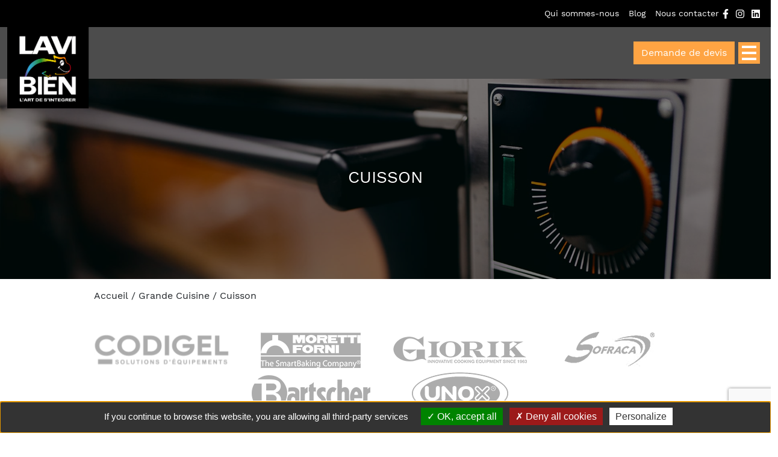

--- FILE ---
content_type: text/html; charset=UTF-8
request_url: https://www.lavibien.fr/categorie-produit/grande-cuisine/cuisson/
body_size: 11278
content:

<!doctype html>
<html lang="fr">
	<head>
		<title>Cuisson - Grande Cuisine - Lavibien</title>
		<meta charset="utf-8" />
		<meta name="author" content="Animaweb - animaweb.fr" />
									<meta name="description" content="Lavibien, le spécialiste des grandes marques allemandes d’électroménager et de cuisines design." />
										<meta name="keywords" content="Lavibien, grandes marques, Allemand, électroménager, cuisine, design, laboratoire, espace professionnels, espace particuliers, buanderie" />
						 
		<meta name="viewport" content="width=device-width, initial-scale=1.0, minimum-scale=1.0, maximum-scale=5.0, user-scalable=yes" />

		<link rel="apple-touch-icon" sizes="180x180" href="https://www.lavibien.fr/wp-content/themes/lavibien/dist/favicons/apple-touch-icon.png">
		<link rel="icon" type="image/png" sizes="32x32" href="https://www.lavibien.fr/wp-content/themes/lavibien/dist/favicons/favicon-32x32.png">
		<link rel="icon" type="image/png" sizes="16x16" href="https://www.lavibien.fr/wp-content/themes/lavibien/dist/favicons/favicon-16x16.png">
		<link rel="manifest" href="https://www.lavibien.fr/wp-content/themes/lavibien/dist/favicons/site.webmanifest">
		<link rel="mask-icon" href="https://www.lavibien.fr/wp-content/themes/lavibien/dist/favicons/safari-pinned-tab.svg" color="#000000">
		<link rel="shortcut icon" href="/favicon.ico">
		<meta name="msapplication-TileColor" content="#000000">
		<meta name="msapplication-config" content="https://www.lavibien.fr/wp-content/themes/lavibien/dist/favicons/browserconfig.xml">
		<meta name="theme-color" content="#000000">

		<meta property="og:title" content="Lavibien" />
		<meta property="og:type" content="website" />
		<meta property="og:url" content="https://www.lavibien.fr/categorie-produit/grande-cuisine/cuisson" />
		<meta property="twitter:site" content="https://www.lavibien.fr/categorie-produit/grande-cuisine/cuisson" />
		<meta property="og:image" content="" />

        		
		<meta name='robots' content='max-image-preview:large' />
<link rel="alternate" type="application/rss+xml" title="Flux pour Lavibien &raquo; Cuisson Catégorie" href="https://www.lavibien.fr/categorie-produit/grande-cuisine/cuisson/feed/" />
<style id='wp-img-auto-sizes-contain-inline-css' type='text/css'>
img:is([sizes=auto i],[sizes^="auto," i]){contain-intrinsic-size:3000px 1500px}
/*# sourceURL=wp-img-auto-sizes-contain-inline-css */
</style>
<style id='wp-block-library-inline-css' type='text/css'>
:root{--wp-block-synced-color:#7a00df;--wp-block-synced-color--rgb:122,0,223;--wp-bound-block-color:var(--wp-block-synced-color);--wp-editor-canvas-background:#ddd;--wp-admin-theme-color:#007cba;--wp-admin-theme-color--rgb:0,124,186;--wp-admin-theme-color-darker-10:#006ba1;--wp-admin-theme-color-darker-10--rgb:0,107,160.5;--wp-admin-theme-color-darker-20:#005a87;--wp-admin-theme-color-darker-20--rgb:0,90,135;--wp-admin-border-width-focus:2px}@media (min-resolution:192dpi){:root{--wp-admin-border-width-focus:1.5px}}.wp-element-button{cursor:pointer}:root .has-very-light-gray-background-color{background-color:#eee}:root .has-very-dark-gray-background-color{background-color:#313131}:root .has-very-light-gray-color{color:#eee}:root .has-very-dark-gray-color{color:#313131}:root .has-vivid-green-cyan-to-vivid-cyan-blue-gradient-background{background:linear-gradient(135deg,#00d084,#0693e3)}:root .has-purple-crush-gradient-background{background:linear-gradient(135deg,#34e2e4,#4721fb 50%,#ab1dfe)}:root .has-hazy-dawn-gradient-background{background:linear-gradient(135deg,#faaca8,#dad0ec)}:root .has-subdued-olive-gradient-background{background:linear-gradient(135deg,#fafae1,#67a671)}:root .has-atomic-cream-gradient-background{background:linear-gradient(135deg,#fdd79a,#004a59)}:root .has-nightshade-gradient-background{background:linear-gradient(135deg,#330968,#31cdcf)}:root .has-midnight-gradient-background{background:linear-gradient(135deg,#020381,#2874fc)}:root{--wp--preset--font-size--normal:16px;--wp--preset--font-size--huge:42px}.has-regular-font-size{font-size:1em}.has-larger-font-size{font-size:2.625em}.has-normal-font-size{font-size:var(--wp--preset--font-size--normal)}.has-huge-font-size{font-size:var(--wp--preset--font-size--huge)}.has-text-align-center{text-align:center}.has-text-align-left{text-align:left}.has-text-align-right{text-align:right}.has-fit-text{white-space:nowrap!important}#end-resizable-editor-section{display:none}.aligncenter{clear:both}.items-justified-left{justify-content:flex-start}.items-justified-center{justify-content:center}.items-justified-right{justify-content:flex-end}.items-justified-space-between{justify-content:space-between}.screen-reader-text{border:0;clip-path:inset(50%);height:1px;margin:-1px;overflow:hidden;padding:0;position:absolute;width:1px;word-wrap:normal!important}.screen-reader-text:focus{background-color:#ddd;clip-path:none;color:#444;display:block;font-size:1em;height:auto;left:5px;line-height:normal;padding:15px 23px 14px;text-decoration:none;top:5px;width:auto;z-index:100000}html :where(.has-border-color){border-style:solid}html :where([style*=border-top-color]){border-top-style:solid}html :where([style*=border-right-color]){border-right-style:solid}html :where([style*=border-bottom-color]){border-bottom-style:solid}html :where([style*=border-left-color]){border-left-style:solid}html :where([style*=border-width]){border-style:solid}html :where([style*=border-top-width]){border-top-style:solid}html :where([style*=border-right-width]){border-right-style:solid}html :where([style*=border-bottom-width]){border-bottom-style:solid}html :where([style*=border-left-width]){border-left-style:solid}html :where(img[class*=wp-image-]){height:auto;max-width:100%}:where(figure){margin:0 0 1em}html :where(.is-position-sticky){--wp-admin--admin-bar--position-offset:var(--wp-admin--admin-bar--height,0px)}@media screen and (max-width:600px){html :where(.is-position-sticky){--wp-admin--admin-bar--position-offset:0px}}

/*# sourceURL=wp-block-library-inline-css */
</style><link rel='stylesheet' id='wc-blocks-style-css' href='https://www.lavibien.fr/wp-content/plugins/woocommerce/assets/client/blocks/wc-blocks.css?ver=wc-10.4.3' type='text/css' media='all' />
<style id='global-styles-inline-css' type='text/css'>
:root{--wp--preset--aspect-ratio--square: 1;--wp--preset--aspect-ratio--4-3: 4/3;--wp--preset--aspect-ratio--3-4: 3/4;--wp--preset--aspect-ratio--3-2: 3/2;--wp--preset--aspect-ratio--2-3: 2/3;--wp--preset--aspect-ratio--16-9: 16/9;--wp--preset--aspect-ratio--9-16: 9/16;--wp--preset--color--black: #000000;--wp--preset--color--cyan-bluish-gray: #abb8c3;--wp--preset--color--white: #ffffff;--wp--preset--color--pale-pink: #f78da7;--wp--preset--color--vivid-red: #cf2e2e;--wp--preset--color--luminous-vivid-orange: #ff6900;--wp--preset--color--luminous-vivid-amber: #fcb900;--wp--preset--color--light-green-cyan: #7bdcb5;--wp--preset--color--vivid-green-cyan: #00d084;--wp--preset--color--pale-cyan-blue: #8ed1fc;--wp--preset--color--vivid-cyan-blue: #0693e3;--wp--preset--color--vivid-purple: #9b51e0;--wp--preset--gradient--vivid-cyan-blue-to-vivid-purple: linear-gradient(135deg,rgb(6,147,227) 0%,rgb(155,81,224) 100%);--wp--preset--gradient--light-green-cyan-to-vivid-green-cyan: linear-gradient(135deg,rgb(122,220,180) 0%,rgb(0,208,130) 100%);--wp--preset--gradient--luminous-vivid-amber-to-luminous-vivid-orange: linear-gradient(135deg,rgb(252,185,0) 0%,rgb(255,105,0) 100%);--wp--preset--gradient--luminous-vivid-orange-to-vivid-red: linear-gradient(135deg,rgb(255,105,0) 0%,rgb(207,46,46) 100%);--wp--preset--gradient--very-light-gray-to-cyan-bluish-gray: linear-gradient(135deg,rgb(238,238,238) 0%,rgb(169,184,195) 100%);--wp--preset--gradient--cool-to-warm-spectrum: linear-gradient(135deg,rgb(74,234,220) 0%,rgb(151,120,209) 20%,rgb(207,42,186) 40%,rgb(238,44,130) 60%,rgb(251,105,98) 80%,rgb(254,248,76) 100%);--wp--preset--gradient--blush-light-purple: linear-gradient(135deg,rgb(255,206,236) 0%,rgb(152,150,240) 100%);--wp--preset--gradient--blush-bordeaux: linear-gradient(135deg,rgb(254,205,165) 0%,rgb(254,45,45) 50%,rgb(107,0,62) 100%);--wp--preset--gradient--luminous-dusk: linear-gradient(135deg,rgb(255,203,112) 0%,rgb(199,81,192) 50%,rgb(65,88,208) 100%);--wp--preset--gradient--pale-ocean: linear-gradient(135deg,rgb(255,245,203) 0%,rgb(182,227,212) 50%,rgb(51,167,181) 100%);--wp--preset--gradient--electric-grass: linear-gradient(135deg,rgb(202,248,128) 0%,rgb(113,206,126) 100%);--wp--preset--gradient--midnight: linear-gradient(135deg,rgb(2,3,129) 0%,rgb(40,116,252) 100%);--wp--preset--font-size--small: 13px;--wp--preset--font-size--medium: 20px;--wp--preset--font-size--large: 36px;--wp--preset--font-size--x-large: 42px;--wp--preset--spacing--20: 0.44rem;--wp--preset--spacing--30: 0.67rem;--wp--preset--spacing--40: 1rem;--wp--preset--spacing--50: 1.5rem;--wp--preset--spacing--60: 2.25rem;--wp--preset--spacing--70: 3.38rem;--wp--preset--spacing--80: 5.06rem;--wp--preset--shadow--natural: 6px 6px 9px rgba(0, 0, 0, 0.2);--wp--preset--shadow--deep: 12px 12px 50px rgba(0, 0, 0, 0.4);--wp--preset--shadow--sharp: 6px 6px 0px rgba(0, 0, 0, 0.2);--wp--preset--shadow--outlined: 6px 6px 0px -3px rgb(255, 255, 255), 6px 6px rgb(0, 0, 0);--wp--preset--shadow--crisp: 6px 6px 0px rgb(0, 0, 0);}:where(.is-layout-flex){gap: 0.5em;}:where(.is-layout-grid){gap: 0.5em;}body .is-layout-flex{display: flex;}.is-layout-flex{flex-wrap: wrap;align-items: center;}.is-layout-flex > :is(*, div){margin: 0;}body .is-layout-grid{display: grid;}.is-layout-grid > :is(*, div){margin: 0;}:where(.wp-block-columns.is-layout-flex){gap: 2em;}:where(.wp-block-columns.is-layout-grid){gap: 2em;}:where(.wp-block-post-template.is-layout-flex){gap: 1.25em;}:where(.wp-block-post-template.is-layout-grid){gap: 1.25em;}.has-black-color{color: var(--wp--preset--color--black) !important;}.has-cyan-bluish-gray-color{color: var(--wp--preset--color--cyan-bluish-gray) !important;}.has-white-color{color: var(--wp--preset--color--white) !important;}.has-pale-pink-color{color: var(--wp--preset--color--pale-pink) !important;}.has-vivid-red-color{color: var(--wp--preset--color--vivid-red) !important;}.has-luminous-vivid-orange-color{color: var(--wp--preset--color--luminous-vivid-orange) !important;}.has-luminous-vivid-amber-color{color: var(--wp--preset--color--luminous-vivid-amber) !important;}.has-light-green-cyan-color{color: var(--wp--preset--color--light-green-cyan) !important;}.has-vivid-green-cyan-color{color: var(--wp--preset--color--vivid-green-cyan) !important;}.has-pale-cyan-blue-color{color: var(--wp--preset--color--pale-cyan-blue) !important;}.has-vivid-cyan-blue-color{color: var(--wp--preset--color--vivid-cyan-blue) !important;}.has-vivid-purple-color{color: var(--wp--preset--color--vivid-purple) !important;}.has-black-background-color{background-color: var(--wp--preset--color--black) !important;}.has-cyan-bluish-gray-background-color{background-color: var(--wp--preset--color--cyan-bluish-gray) !important;}.has-white-background-color{background-color: var(--wp--preset--color--white) !important;}.has-pale-pink-background-color{background-color: var(--wp--preset--color--pale-pink) !important;}.has-vivid-red-background-color{background-color: var(--wp--preset--color--vivid-red) !important;}.has-luminous-vivid-orange-background-color{background-color: var(--wp--preset--color--luminous-vivid-orange) !important;}.has-luminous-vivid-amber-background-color{background-color: var(--wp--preset--color--luminous-vivid-amber) !important;}.has-light-green-cyan-background-color{background-color: var(--wp--preset--color--light-green-cyan) !important;}.has-vivid-green-cyan-background-color{background-color: var(--wp--preset--color--vivid-green-cyan) !important;}.has-pale-cyan-blue-background-color{background-color: var(--wp--preset--color--pale-cyan-blue) !important;}.has-vivid-cyan-blue-background-color{background-color: var(--wp--preset--color--vivid-cyan-blue) !important;}.has-vivid-purple-background-color{background-color: var(--wp--preset--color--vivid-purple) !important;}.has-black-border-color{border-color: var(--wp--preset--color--black) !important;}.has-cyan-bluish-gray-border-color{border-color: var(--wp--preset--color--cyan-bluish-gray) !important;}.has-white-border-color{border-color: var(--wp--preset--color--white) !important;}.has-pale-pink-border-color{border-color: var(--wp--preset--color--pale-pink) !important;}.has-vivid-red-border-color{border-color: var(--wp--preset--color--vivid-red) !important;}.has-luminous-vivid-orange-border-color{border-color: var(--wp--preset--color--luminous-vivid-orange) !important;}.has-luminous-vivid-amber-border-color{border-color: var(--wp--preset--color--luminous-vivid-amber) !important;}.has-light-green-cyan-border-color{border-color: var(--wp--preset--color--light-green-cyan) !important;}.has-vivid-green-cyan-border-color{border-color: var(--wp--preset--color--vivid-green-cyan) !important;}.has-pale-cyan-blue-border-color{border-color: var(--wp--preset--color--pale-cyan-blue) !important;}.has-vivid-cyan-blue-border-color{border-color: var(--wp--preset--color--vivid-cyan-blue) !important;}.has-vivid-purple-border-color{border-color: var(--wp--preset--color--vivid-purple) !important;}.has-vivid-cyan-blue-to-vivid-purple-gradient-background{background: var(--wp--preset--gradient--vivid-cyan-blue-to-vivid-purple) !important;}.has-light-green-cyan-to-vivid-green-cyan-gradient-background{background: var(--wp--preset--gradient--light-green-cyan-to-vivid-green-cyan) !important;}.has-luminous-vivid-amber-to-luminous-vivid-orange-gradient-background{background: var(--wp--preset--gradient--luminous-vivid-amber-to-luminous-vivid-orange) !important;}.has-luminous-vivid-orange-to-vivid-red-gradient-background{background: var(--wp--preset--gradient--luminous-vivid-orange-to-vivid-red) !important;}.has-very-light-gray-to-cyan-bluish-gray-gradient-background{background: var(--wp--preset--gradient--very-light-gray-to-cyan-bluish-gray) !important;}.has-cool-to-warm-spectrum-gradient-background{background: var(--wp--preset--gradient--cool-to-warm-spectrum) !important;}.has-blush-light-purple-gradient-background{background: var(--wp--preset--gradient--blush-light-purple) !important;}.has-blush-bordeaux-gradient-background{background: var(--wp--preset--gradient--blush-bordeaux) !important;}.has-luminous-dusk-gradient-background{background: var(--wp--preset--gradient--luminous-dusk) !important;}.has-pale-ocean-gradient-background{background: var(--wp--preset--gradient--pale-ocean) !important;}.has-electric-grass-gradient-background{background: var(--wp--preset--gradient--electric-grass) !important;}.has-midnight-gradient-background{background: var(--wp--preset--gradient--midnight) !important;}.has-small-font-size{font-size: var(--wp--preset--font-size--small) !important;}.has-medium-font-size{font-size: var(--wp--preset--font-size--medium) !important;}.has-large-font-size{font-size: var(--wp--preset--font-size--large) !important;}.has-x-large-font-size{font-size: var(--wp--preset--font-size--x-large) !important;}
/*# sourceURL=global-styles-inline-css */
</style>

<style id='classic-theme-styles-inline-css' type='text/css'>
/*! This file is auto-generated */
.wp-block-button__link{color:#fff;background-color:#32373c;border-radius:9999px;box-shadow:none;text-decoration:none;padding:calc(.667em + 2px) calc(1.333em + 2px);font-size:1.125em}.wp-block-file__button{background:#32373c;color:#fff;text-decoration:none}
/*# sourceURL=/wp-includes/css/classic-themes.min.css */
</style>
<link rel='stylesheet' id='contact-form-7-css' href='https://www.lavibien.fr/wp-content/plugins/contact-form-7/includes/css/styles.css?ver=6.1.4' type='text/css' media='all' />
<link rel='stylesheet' id='woocommerce-layout-css' href='https://www.lavibien.fr/wp-content/plugins/woocommerce/assets/css/woocommerce-layout.css?ver=10.4.3' type='text/css' media='all' />
<link rel='stylesheet' id='woocommerce-smallscreen-css' href='https://www.lavibien.fr/wp-content/plugins/woocommerce/assets/css/woocommerce-smallscreen.css?ver=10.4.3' type='text/css' media='only screen and (max-width: 768px)' />
<link rel='stylesheet' id='woocommerce-general-css' href='https://www.lavibien.fr/wp-content/plugins/woocommerce/assets/css/woocommerce.css?ver=10.4.3' type='text/css' media='all' />
<style id='woocommerce-inline-inline-css' type='text/css'>
.woocommerce form .form-row .required { visibility: visible; }
/*# sourceURL=woocommerce-inline-inline-css */
</style>
<link rel='stylesheet' id='slick_style-css' href='https://www.lavibien.fr/wp-content/themes/lavibien/dist/js/slick/slick.css?ver=6.9' type='text/css' media='all' />
<link rel='stylesheet' id='slick_style_theme-css' href='https://www.lavibien.fr/wp-content/themes/lavibien/dist/js/slick/slick-theme.css?ver=6.9' type='text/css' media='all' />
<link rel='stylesheet' id='animaweb-theme-4a0c992b-css' href='https://www.lavibien.fr/wp-content/themes/lavibien/dist/css/main-438adc3e.css?ver=4a0c992b' type='text/css' media='all' />
<script type="text/javascript" src="https://www.lavibien.fr/wp-content/themes/lavibien/dist/js/jquery.min.js?ver=3.6.0" id="jquery-js"></script>
<script type="text/javascript" defer src="https://www.lavibien.fr/wp-content/plugins/woocommerce/assets/js/jquery-blockui/jquery.blockUI.min.js?ver=2.7.0-wc.10.4.3" id="wc-jquery-blockui-js" defer="defer" data-wp-strategy="defer"></script>
<script type="text/javascript" defer src="https://www.lavibien.fr/wp-content/plugins/woocommerce/assets/js/js-cookie/js.cookie.min.js?ver=2.1.4-wc.10.4.3" id="wc-js-cookie-js" defer="defer" data-wp-strategy="defer"></script>
<script type="text/javascript" id="woocommerce-js-extra">
/* <![CDATA[ */
var woocommerce_params = {"ajax_url":"/wp-admin/admin-ajax.php","wc_ajax_url":"/?wc-ajax=%%endpoint%%","i18n_password_show":"Afficher le mot de passe","i18n_password_hide":"Masquer le mot de passe"};
//# sourceURL=woocommerce-js-extra
/* ]]> */
</script>
<script type="text/javascript" defer src="https://www.lavibien.fr/wp-content/plugins/woocommerce/assets/js/frontend/woocommerce.min.js?ver=10.4.3" id="woocommerce-js" defer="defer" data-wp-strategy="defer"></script>
<link rel="https://api.w.org/" href="https://www.lavibien.fr/wp-json/" /><link rel="alternate" title="JSON" type="application/json" href="https://www.lavibien.fr/wp-json/wp/v2/product_cat/29" /><link rel="EditURI" type="application/rsd+xml" title="RSD" href="https://www.lavibien.fr/xmlrpc.php?rsd" />
<meta name="generator" content="WordPress 6.9" />
<meta name="generator" content="WooCommerce 10.4.3" />
	<noscript><style>.woocommerce-product-gallery{ opacity: 1 !important; }</style></noscript>
		</head>
	<body id="top" class="archive tax-product_cat term-cuisson term-29 wp-theme-lavibien theme-lavibien woocommerce woocommerce-page woocommerce-no-js">
		<header class="container-fluid px-0">
			<div class="bg-dark container-fluid py-2 text-white">
				<div class="row">
					<div class="col-12 align-items-center bg-dark d-flex flex-column flex-sm-row justify-content-end">
						<ul id="pre_header" class="align-items-center d-flex list-unstyled order-2 order-sm-1 mb-0">
							<li id="menu-item-57" class="menu-item menu-item-type-post_type menu-item-object-page menu-item-57"><a href="https://www.lavibien.fr/qui-sommes-nous/">Qui sommes-nous</a></li>
<li id="menu-item-55" class="menu-item menu-item-type-post_type menu-item-object-page menu-item-55"><a href="https://www.lavibien.fr/blog/">Blog</a></li>
<li id="menu-item-56" class="menu-item menu-item-type-post_type menu-item-object-page menu-item-56"><a href="https://www.lavibien.fr/nous-contacter/">Nous contacter</a></li>
						</ul>
						
												<div class="d-flex mb-2 mb-sm-0 order-1 order-sm-2">
															<a href="https://www.facebook.com/Lavibien-368152916574178/" target="_blank" rel="noopener" title="Suivez-nous sur Facebook [nouvelle fenêtre]" class="align-items-center d-flex justify-content-center mx-1 social-network"><i class="fab fa-facebook-f"></i></i></a>
																													<a href="https://www.instagram.com/lavibien/" target="_blank" rel="noopener" title="Suivez-nous sur Instagram [nouvelle fenêtre]" class="align-items-center d-flex justify-content-center mx-1 social-network"><i class="fab fa-instagram"></i></a>
																						<a href="https://www.linkedin.com/in/lavibien-1b1364242/" target="_blank" rel="noopener" title="Suivez-nous sur LinkedIn [nouvelle fenêtre]" class="align-items-center d-flex justify-content-center mx-1 social-network"><i class="fab fa-linkedin"></i></a>
																				</div>
					</div>
				</div>
			</div>
			<div id="navbar" class="container-fluid bg-dark-trans mw-1920 position-relative position-sm-fixed z-100">
				<div class="row">
					<div class="col-2 ms-2 ps-0 position-relative">
						<a href="https://www.lavibien.fr" title="Retour à l'accueil" data-aos="fade-right" class="d-block position-absolute t-0 l-0 fadeInLeft wow">
							<img src="https://www.lavibien.fr/wp-content/themes/lavibien/dist/medias/logo-lavibien.svg" alt="Lavibien" class="d-block header-logo" />
						</a>
					</div>

					<div class="col d-flex align-items-center justify-content-end py-2 py-sm-4">
						
						<nav id="navigation" class="d-flex align-items-center bounceInLeft wow">
    <ul class="align-items-xl-center d-xl-flex list-unstyled menu mb-0">
        <li id="menu-item-47" class="menu-item menu-item-type-post_type menu-item-object-page menu-item-home menu-item-47">
            <a href="https://www.lavibien.fr/">Accueil</a>
        </li>
        <li id="menu-item-49" class="menu-item menu-item-type-post_type menu-item-object-page menu-item-has-children menu-item-49">
            <a href="https://www.lavibien.fr/espace-professionnels/">Espace Professionnels</a>

            			<ul class="sub-menu row g-0">
	                            
        <li id="menu-term-buanderie" class="menu-item menu-item-type-post_type menu-item-object-page col-xl-4 border-xl-lightgrey">
            <a href="https://www.lavibien.fr/categorie-produit/buanderie/" class="p-0 text-xl-uppercase">
                                                            <img src="https://www.lavibien.fr/wp-content/uploads/2021/10/mini_buanderie.jpg" class="img-fluid d-none d-xl-block" alt="Photo Buanderie">
                                                    <span class="d-block mt-2 px-3">Buanderie</span>
            </a>
                
                            <ul class="sub-menu-anchor">
                                                                    <li>
                            <a href="https://www.lavibien.fr/categorie-produit/buanderie/lavage/">Lavage</a>
                        </li>
                                                                    <li>
                            <a href="https://www.lavibien.fr/categorie-produit/buanderie/sechage/">Séchage</a>
                        </li>
                                                                    <li>
                            <a href="https://www.lavibien.fr/categorie-produit/buanderie/repassage/">Repassage</a>
                        </li>
                                                                    <li>
                            <a href="https://www.lavibien.fr/categorie-produit/buanderie/finition/">Finition</a>
                        </li>
                                                                    <li>
                            <a href="https://www.lavibien.fr/categorie-produit/buanderie/centrales-de-paiement/">Centrales de paiement</a>
                        </li>
                                                                    <li>
                            <a href="https://www.lavibien.fr/categorie-produit/buanderie/peripherique/">Périphérique</a>
                        </li>
                                    </ul>
                    </li>
	                            
        <li id="menu-term-grande-cuisine" class="menu-item menu-item-type-post_type menu-item-object-page col-xl-4 border-xl-lightgrey">
            <a href="https://www.lavibien.fr/categorie-produit/grande-cuisine/" class="p-0 text-xl-uppercase">
                                                            <img src="https://www.lavibien.fr/wp-content/uploads/2021/10/category-menu-cuisine.jpg" class="img-fluid d-none d-xl-block" alt="Photo Grande Cuisine">
                                                    <span class="d-block mt-2 px-3">Grande Cuisine</span>
            </a>
                
                            <ul class="sub-menu-anchor">
                                                                    <li>
                            <a href="https://www.lavibien.fr/categorie-produit/grande-cuisine/froid-stockage/">Froid / Stockage</a>
                        </li>
                                                                    <li>
                            <a href="https://www.lavibien.fr/categorie-produit/grande-cuisine/univers-bar/">Univers Bar</a>
                        </li>
                                                                    <li>
                            <a href="https://www.lavibien.fr/categorie-produit/grande-cuisine/cuisson/">Cuisson</a>
                        </li>
                                                                    <li>
                            <a href="https://www.lavibien.fr/categorie-produit/grande-cuisine/laverie-et-inox/">Laverie et Inox</a>
                        </li>
                                                                    <li>
                            <a href="https://www.lavibien.fr/categorie-produit/grande-cuisine/machine-a-glacons/">Machine à glaçons</a>
                        </li>
                                                                    <li>
                            <a href="https://www.lavibien.fr/categorie-produit/grande-cuisine/cave-a-vin/">Cave à vin</a>
                        </li>
                                    </ul>
                    </li>
	                            
        <li id="menu-term-medical-et-laboratoire" class="menu-item menu-item-type-post_type menu-item-object-page col-xl-4 border-xl-lightgrey">
            <a href="https://www.lavibien.fr/categorie-produit/medical-et-laboratoire/" class="p-0 text-xl-uppercase">
                                                            <img src="https://www.lavibien.fr/wp-content/uploads/2021/10/category-menu-laboratoire.jpg" class="img-fluid d-none d-xl-block" alt="Photo Médical et laboratoire">
                                                    <span class="d-block mt-2 px-3">Médical et laboratoire</span>
            </a>
                
                            <ul class="sub-menu-anchor">
                                                                    <li>
                            <a href="https://www.lavibien.fr/categorie-produit/medical-et-laboratoire/froid-pharma/">Froid Pharma</a>
                        </li>
                                                                    <li>
                            <a href="https://www.lavibien.fr/categorie-produit/medical-et-laboratoire/froid-scientific/">Froid Scientific</a>
                        </li>
                                                                    <li>
                            <a href="https://www.lavibien.fr/categorie-produit/medical-et-laboratoire/sterilisateurs/">Stérilisateurs</a>
                        </li>
                                                                    <li>
                            <a href="https://www.lavibien.fr/categorie-produit/medical-et-laboratoire/laveur-desinfecteur-de-paillasse/">Laveur-désinfecteur de paillasse</a>
                        </li>
                                                                    <li>
                            <a href="https://www.lavibien.fr/categorie-produit/medical-et-laboratoire/laboratoire-laboratoire/">Laboratoire</a>
                        </li>
                                                                    <li>
                            <a href="https://www.lavibien.fr/categorie-produit/medical-et-laboratoire/paniers-et-accessoires/">Paniers et accessoires pour laboratoire</a>
                        </li>
                                    </ul>
                    </li>
	</ul>        </li>
        <li id="menu-item-48" class="menu-item menu-item-type-post_type menu-item-object-page menu-item-has-children menu-item-48">
            <a href="https://www.lavibien.fr/espace-particuliers/">Espace Particuliers</a>

            			<ul class="sub-menu row g-0">
	                            
        <li id="menu-term-electromenager" class="menu-item menu-item-type-post_type menu-item-object-page col-xl-4 border-xl-lightgrey">
            <a href="https://www.lavibien.fr/categorie-produit/electromenager/" class="p-0 text-xl-uppercase">
                                                            <img src="https://www.lavibien.fr/wp-content/uploads/2022/05/category-menu-electromenager.jpg" class="img-fluid d-none d-xl-block" alt="Photo Électromenager">
                                                    <span class="d-block mt-2 px-3">Électromenager</span>
            </a>
                
                            <ul class="sub-menu-anchor">
                                                                    <li>
                            <a href="https://www.lavibien.fr/categorie-produit/electromenager/univers-accessoires/">Univers Accessoires</a>
                        </li>
                                                                    <li>
                            <a href="https://www.lavibien.fr/categorie-produit/electromenager/univers-du-lavage/">Univers du lavage</a>
                        </li>
                                                                    <li>
                            <a href="https://www.lavibien.fr/categorie-produit/electromenager/univers-de-la-cuisson/">Univers de la cuisson</a>
                        </li>
                                                                    <li>
                            <a href="https://www.lavibien.fr/categorie-produit/electromenager/univers-froid/">Univers froid</a>
                        </li>
                                                                    <li>
                            <a href="https://www.lavibien.fr/categorie-produit/electromenager/univers-hotte/">Univers Hotte</a>
                        </li>
                                                                    <li>
                            <a href="https://www.lavibien.fr/categorie-produit/electromenager/univers-petit-electromenager/">Univers petit électromenager</a>
                        </li>
                                    </ul>
                    </li>
	                            
        <li class="menu-item menu-item-type-post_type menu-item-object-page col-xl-4 border-xl-lightgrey">
            <a href="https://www.lavibien.fr/espace-particuliers/cuisine-design/" class="p-0 text-xl-uppercase">
                                    <img src="https://www.lavibien.fr/wp-content/uploads/2022/05/category-menu-cuisine-design.jpg" class="img-fluid d-none d-xl-block" alt="Photo Cuisine Design">
                                <span class="d-block mt-2 px-3">Cuisine Design</span>
            </a>
                
                            <ul class="sub-menu-anchor">
                                    </ul>
                    </li>
	                            
        <li id="menu-term-produits-d-entretiens-et-consommable" class="menu-item menu-item-type-post_type menu-item-object-page col-xl-4 border-xl-lightgrey">
            <a href="https://www.lavibien.fr/categorie-produit/produits-entretiens-consommable/" class="p-0 text-xl-uppercase">
                                                            <img src="https://www.lavibien.fr/wp-content/uploads/2022/09/produits-entretiens-et-consommables.jpg" class="img-fluid d-none d-xl-block" alt="Photo Produits d'entretiens &amp; consommable">
                                                    <span class="d-block mt-2 px-3">Produits d'entretiens &amp; consommable</span>
            </a>
                
                            <ul class="sub-menu-anchor">
                                                                    <li>
                            <a href="https://www.lavibien.fr/categorie-produit/produits-entretiens-consommable/detergents-lave-vaiselle/">Détergents Lave-vaiselle</a>
                        </li>
                                                                    <li>
                            <a href="https://www.lavibien.fr/categorie-produit/produits-entretiens-consommable/lessive/">Lessive</a>
                        </li>
                                                                    <li>
                            <a href="https://www.lavibien.fr/categorie-produit/produits-entretiens-consommable/parfums-pour-seche-linge/">Parfums pour sèche-linge</a>
                        </li>
                                                                    <li>
                            <a href="https://www.lavibien.fr/categorie-produit/produits-entretiens-consommable/produit-entretien-machine/">Produit entretien machine</a>
                        </li>
                                                                    <li>
                            <a href="https://www.lavibien.fr/categorie-produit/produits-entretiens-consommable/sacs-aspirateur-et-filtres/">Sacs aspirateur et filtres</a>
                        </li>
                                    </ul>
                    </li>
	</ul>        </li>
        <li id="menu-item-53" class="menu-item menu-item-type-post_type menu-item-object-page menu-item-53"><a href="https://www.lavibien.fr/location-de-materiel/">Location de Matériel</a></li>
        <li class="menu-item menu-item-type-post_type menu-item-object-page"><a href="https://www.lavibien.fr/categorie-produit/destockage/">Déstockage</a></li>
    </ul>
</nav>
						<div class="d-xl-none">
							<a href="" class="ask-devis-default btn btn-orange ms-6 text-nowrap">Demande de devis</a>
						</div>
					
						<div class="d-xl-none mx-1 position-relative cursor-pointer z-100">
							<div class="hamburger">
								<a href="#" title="Afficher/masquer le menu de navigation" class="toggle"></a>
							</div>
						</div>
					</div>
				</div>
			</div>

		</header>
		<div id="contenu">

							
    <div class="container-fluid position-relative px-0">
        <div class="row align-items-center d-flex justify-content-center">
            <div id="slider_head" class="col-12">
                                                            <img src="https://www.lavibien.fr/wp-content/uploads/2021/10/slider_cuisson.jpg" class="col-12 img-fluid" alt="slider_cuisson">
                                                </div>

            <div class="align-items-center bg-dark-trans-50 container-fluid d-flex h-100 justify-content-center position-absolute">
                <div class="container">
                    <div class="row">
                        <div class="col-12 text-center text-white">
                                                            <h1 class="font-28 font-lg-36 text-uppercase text-shadow">Cuisson</h1>
                                                    </div>
                    </div>
                </div>
            </div>
        </div>
    </div>
			
			<div id="aside" class="d-none d-xl-block position-fixed z-10">
				<a id="aside-ask-devis" href="" class="ask-devis-default btn btn-orange text-nowrap">Demande de devis</a>
			</div>
<div id="primary" class="container">
	<main id="main" class="" role="main">
<nav class="woocommerce-breadcrumb" aria-label="Breadcrumb"><a href="https://www.lavibien.fr">Accueil</a>&nbsp;&#47;&nbsp;<a href="https://www.lavibien.fr/categorie-produit/grande-cuisine/">Grande Cuisine</a>&nbsp;&#47;&nbsp;Cuisson</nav><header class="woocommerce-products-header">
	<div class="row justify-content-center my-4"><div class="col-3 align-self-center"><img src="https://www.lavibien.fr/wp-content/uploads/2021/05/codigel.svg" class="d-block img-fluid mx-auto"></div><div class="col-3 align-self-center"><img src="https://www.lavibien.fr/wp-content/uploads/2022/02/logo-moretti-forni-min.png" class="d-block img-fluid mx-auto"></div><div class="col-3 align-self-center"><img src="https://www.lavibien.fr/wp-content/uploads/2022/02/logo-giorik-min.png" class="d-block img-fluid mx-auto"></div><div class="col-3 align-self-center"><img src="https://www.lavibien.fr/wp-content/uploads/2022/02/logo-sofraca-min.png" class="d-block img-fluid mx-auto"></div><div class="col-3 align-self-center"><img src="https://www.lavibien.fr/wp-content/uploads/2022/02/logo-bartscher.png" class="d-block img-fluid mx-auto"></div><div class="col-3 align-self-center"><img src="https://www.lavibien.fr/wp-content/uploads/2022/02/logo-unox.png" class="d-block img-fluid mx-auto"></div></div></header>
<div class="woocommerce-notices-wrapper"></div><ul class="products row">
<li class="product-category col-6 col-md-4 col-lg-3 mb-6 first">
	<a aria-label="Accéder à la catégorie de produits Cuisson Horizontale" href="https://www.lavibien.fr/categorie-produit/grande-cuisine/cuisson/cuisson-horizontale/"><div class="product-category-img-wrap"><img src="https://www.lavibien.fr/wp-content/uploads/2021/10/cuisson-horizontale-cuiseurs-a-pates.jpg" class="img-fluid product-category-img" alt="Photo Cuisson Horizontale"></div>		<h2 class="woocommerce-loop-category__title">
			Cuisson Horizontale		</h2>
		</a></li>
<li class="product-category col-6 col-md-4 col-lg-3 mb-6">
	<a aria-label="Accéder à la catégorie de produits Fours" href="https://www.lavibien.fr/categorie-produit/grande-cuisine/cuisson/fours/"><div class="product-category-img-wrap"><img src="https://www.lavibien.fr/wp-content/uploads/2021/10/bakertop-mind-maps-plus.jpg" class="img-fluid product-category-img" alt="Photo Fours"></div>		<h2 class="woocommerce-loop-category__title">
			Fours		</h2>
		</a></li>
<li class="product-category col-6 col-md-4 col-lg-3 mb-6">
	<a aria-label="Accéder à la catégorie de produits Fours à pizza" href="https://www.lavibien.fr/categorie-produit/grande-cuisine/cuisson/fours-a-pizza/"><div class="product-category-img-wrap"><img src="https://www.lavibien.fr/wp-content/uploads/2021/10/four-a-sole.jpg" class="img-fluid product-category-img" alt="Photo Fours à pizza"></div>		<h2 class="woocommerce-loop-category__title">
			Fours à pizza		</h2>
		</a></li>
<li class="product-category col-6 col-md-4 col-lg-3 mb-6 last">
	<a aria-label="Accéder à la catégorie de produits Petits matériels" href="https://www.lavibien.fr/categorie-produit/grande-cuisine/cuisson/petits-materiels/"><div class="product-category-img-wrap"><img src="https://www.lavibien.fr/wp-content/uploads/2021/10/toaster-panini.jpg" class="img-fluid product-category-img" alt="Photo Petits matériels"></div>		<h2 class="woocommerce-loop-category__title">
			Petits matériels		</h2>
		</a></li>
<li class="product-category col-6 col-md-4 col-lg-3 mb-6 first">
	<a aria-label="Accéder à la catégorie de produits Planchas" href="https://www.lavibien.fr/categorie-produit/grande-cuisine/cuisson/planchas/"><div class="product-category-img-wrap"><img src="https://www.lavibien.fr/wp-content/uploads/2021/10/plancha-gaz.jpg" class="img-fluid product-category-img" alt="Photo Planchas"></div>		<h2 class="woocommerce-loop-category__title">
			Planchas		</h2>
		</a></li>
</ul>
</main></div>        </div><!-- END DIV#CONTENU -->

        <div id="pre_footer" class="container border-top-brown py-7">
            <div class="row align-items-center justify-content-center">
                <div class="col-8 col-md-4 col-xl-3 mb-3 mb-md-0">
                    <img src="https://www.lavibien.fr/wp-content/themes/lavibien/dist/medias/logo-lavibien.svg" class="img-fluid" loading="lazy" alt="Logo Lavibien">
                </div>
                <div class="col offset-xl-1">
                    <div class="row justify-content-center">
                        <div class="col-12 mb-4">
                            <p class="font-28 fw-light">Nos experts sont à votre disposition dans notre magasin pour vous guider dans votre choix et trouver selon vos besoins l'appareil qui vous conviendra le mieux.</p>
                        </div>

                                                    <div class="col-sm-6 mb-2 mb-sm-0 text-center text-sm-start">
                                <p class="text-uppercase">Nous contacter</p>
                                <a href="tel:0388559095" class="font-32 letter-spacing-n2">03 88 55 90 95</a>
                            </div>
                        
                                                    <div class="col-sm-6 mb-2 mb-sm-0 text-center text-sm-start">
                                <p class="text-uppercase">Email</p>
                                <a href="mailto:contact{AT}lavibien{DOT}fr" class="font-32 letter-spacing-n2 obfuscated"><span>contact{AT}lavibien{DOT}fr</span></a>                            </div>
                                            </div>
                </div>
            </div>
        </div>

        
<div class="container mb-6">
    <div class="row">
        <div class="col-12">
            <p class="letter-spacing-6 text-center text-uppercase">spécialiste des grandes marques d'électroménager et cuisines design</p>
        </div>
    </div>

    <div class="row justify-content-center mt-4">
                                    <div class="col-4 col-md-3 col-xl-2 d-flex align-items-center mb-2">
                    <img src="https://www.lavibien.fr/wp-content/uploads/2021/05/liebherr.svg" alt="Logo Liebherr" class="d-block img-fluid mx-auto">
                </div>
                            <div class="col-4 col-md-3 col-xl-2 d-flex align-items-center mb-2">
                    <img src="https://www.lavibien.fr/wp-content/uploads/2022/09/logo_bora.png" alt="Logo Bora" class="d-block img-fluid mx-auto">
                </div>
                            <div class="col-4 col-md-3 col-xl-2 d-flex align-items-center mb-2">
                    <img src="https://www.lavibien.fr/wp-content/uploads/2022/10/logo-laurastar.png" alt="Logo Laurastar" class="d-block img-fluid mx-auto">
                </div>
                            <div class="col-4 col-md-3 col-xl-2 d-flex align-items-center mb-2">
                    <img src="https://www.lavibien.fr/wp-content/uploads/2022/02/logo-brema-min.png" alt="Logo Brema" class="d-block img-fluid mx-auto">
                </div>
                            <div class="col-4 col-md-3 col-xl-2 d-flex align-items-center mb-2">
                    <img src="https://www.lavibien.fr/wp-content/uploads/2022/01/logo-dometic.png" alt="Logo Dometic" class="d-block img-fluid mx-auto">
                </div>
                            <div class="col-4 col-md-3 col-xl-2 d-flex align-items-center mb-2">
                    <img src="https://www.lavibien.fr/wp-content/uploads/2022/01/logo-hoshizaki.png" alt="Logo Hoshizaki" class="d-block img-fluid mx-auto">
                </div>
                            <div class="col-4 col-md-3 col-xl-2 d-flex align-items-center mb-2">
                    <img src="https://www.lavibien.fr/wp-content/uploads/2022/02/logo-danube.png" alt="Logo Danube" class="d-block img-fluid mx-auto">
                </div>
                            <div class="col-4 col-md-3 col-xl-2 d-flex align-items-center mb-2">
                    <img src="https://www.lavibien.fr/wp-content/uploads/2022/02/logo-tecnox.png" alt="Logo Tecnox" class="d-block img-fluid mx-auto">
                </div>
                            <div class="col-4 col-md-3 col-xl-2 d-flex align-items-center mb-2">
                    <img src="https://www.lavibien.fr/wp-content/uploads/2022/02/logo-ecomax-min.png" alt="Logo Ecomax" class="d-block img-fluid mx-auto">
                </div>
                            <div class="col-4 col-md-3 col-xl-2 d-flex align-items-center mb-2">
                    <img src="https://www.lavibien.fr/wp-content/uploads/2022/01/logo-neodisher.png" alt="Logo Neodisher" class="d-block img-fluid mx-auto">
                </div>
                            <div class="col-4 col-md-3 col-xl-2 d-flex align-items-center mb-2">
                    <img src="https://www.lavibien.fr/wp-content/uploads/2022/05/logo-asko.png" alt="Logo Asko" class="d-block img-fluid mx-auto">
                </div>
                            <div class="col-4 col-md-3 col-xl-2 d-flex align-items-center mb-2">
                    <img src="https://www.lavibien.fr/wp-content/uploads/2022/02/logo-sofraca-min.png" alt="Logo Sofraca" class="d-block img-fluid mx-auto">
                </div>
                            <div class="col-4 col-md-3 col-xl-2 d-flex align-items-center mb-2">
                    <img src="https://www.lavibien.fr/wp-content/uploads/2022/02/logo-robot-coupe-min.png" alt="Logo Robot Coupe" class="d-block img-fluid mx-auto">
                </div>
                            <div class="col-4 col-md-3 col-xl-2 d-flex align-items-center mb-2">
                    <img src="https://www.lavibien.fr/wp-content/uploads/2022/02/logo-unox.png" alt="Logo Unox" class="d-block img-fluid mx-auto">
                </div>
                            <div class="col-4 col-md-3 col-xl-2 d-flex align-items-center mb-2">
                    <img src="https://www.lavibien.fr/wp-content/uploads/2022/04/logo-tecnosteel.png" alt="Logo Tecnosteel" class="d-block img-fluid mx-auto">
                </div>
                            <div class="col-4 col-md-3 col-xl-2 d-flex align-items-center mb-2">
                    <img src="https://www.lavibien.fr/wp-content/uploads/2022/02/logo-moretti-forni-min.png" alt="Logo Moretti Forni" class="d-block img-fluid mx-auto">
                </div>
                            <div class="col-4 col-md-3 col-xl-2 d-flex align-items-center mb-2">
                    <img src="https://www.lavibien.fr/wp-content/uploads/2022/09/logo-magimix.png" alt="Logo Magimix" class="d-block img-fluid mx-auto">
                </div>
                            <div class="col-4 col-md-3 col-xl-2 d-flex align-items-center mb-2">
                    <img src="https://www.lavibien.fr/wp-content/uploads/2021/05/codigel.svg" alt="Logo Codigel" class="d-block img-fluid mx-auto">
                </div>
                            <div class="col-4 col-md-3 col-xl-2 d-flex align-items-center mb-2">
                    <img src="https://www.lavibien.fr/wp-content/uploads/2022/02/logo-bartscher.png" alt="Logo Bartscher" class="d-block img-fluid mx-auto">
                </div>
                            <div class="col-4 col-md-3 col-xl-2 d-flex align-items-center mb-2">
                    <img src="https://www.lavibien.fr/wp-content/uploads/2022/02/logo-lm-control-min.png" alt="Logo LM Control" class="d-block img-fluid mx-auto">
                </div>
                            <div class="col-4 col-md-3 col-xl-2 d-flex align-items-center mb-2">
                    <img src="https://www.lavibien.fr/wp-content/uploads/2022/02/logo-primus-min.png" alt="Logo Primus" class="d-block img-fluid mx-auto">
                </div>
                            <div class="col-4 col-md-3 col-xl-2 d-flex align-items-center mb-2">
                    <img src="https://www.lavibien.fr/wp-content/uploads/2021/05/miele.svg" alt="Logo Miele" class="d-block img-fluid mx-auto">
                </div>
                            <div class="col-4 col-md-3 col-xl-2 d-flex align-items-center mb-2">
                    <img src="https://www.lavibien.fr/wp-content/uploads/2022/02/winterhalter-min.png" alt="Logo Winterhalter" class="d-block img-fluid mx-auto">
                </div>
                            <div class="col-4 col-md-3 col-xl-2 d-flex align-items-center mb-2">
                    <img src="https://www.lavibien.fr/wp-content/uploads/2022/05/logo-falmec.png" alt="Logo Falmec" class="d-block img-fluid mx-auto">
                </div>
                            <div class="col-4 col-md-3 col-xl-2 d-flex align-items-center mb-2">
                    <img src="https://www.lavibien.fr/wp-content/uploads/2021/05/hobart.svg" alt="Logo Hobart" class="d-block img-fluid mx-auto">
                </div>
                            <div class="col-4 col-md-3 col-xl-2 d-flex align-items-center mb-2">
                    <img src="https://www.lavibien.fr/wp-content/uploads/2022/09/autres-marques.png" alt="Logo Autres marques" class="d-block img-fluid mx-auto">
                </div>
                            <div class="col-4 col-md-3 col-xl-2 d-flex align-items-center mb-2">
                    <img src="https://www.lavibien.fr/wp-content/uploads/2022/02/logo-afinox-min.png" alt="Logo Afinox" class="d-block img-fluid mx-auto">
                </div>
                            <div class="col-4 col-md-3 col-xl-2 d-flex align-items-center mb-2">
                    <img src="https://www.lavibien.fr/wp-content/uploads/2022/02/logo-giorik-min.png" alt="Logo Giorik" class="d-block img-fluid mx-auto">
                </div>
                            <div class="col-4 col-md-3 col-xl-2 d-flex align-items-center mb-2">
                    <img src="https://www.lavibien.fr/wp-content/uploads/2022/02/logo-dito-sama-min.png" alt="Logo Dito Sama" class="d-block img-fluid mx-auto">
                </div>
                        </div>
</div>        
        <footer class="container-fluid bg-dark text-white">
            <div class="container">
                <div class="row justify-content-center">
                    <div class="col-sm-6 col-lg-4 d-flex flex-column mt-lg-4">
                        <div class="font-32 fw-light mt-4 mt-lg-0 mb-4" data-aos="fade" data-aos-delay="250" data-aos-offset="400">Nous rendre visite</div>
                        <div class="d-flex justify-content-center justify-content-sm-start">
                            <div class="text-center d-inline-block square-25 me-2">
                                <i class="fas fa-map-marker-alt"></i>
                            </div>
                            <div>
                                                                    <p class="font-18 text-uppercase">PARC AREAL</p>
                                                                                                    <p class="font-18">18 rue du Doubs</p>
                                                                                                    <p class="font-18">67100 Strasbourg</p>
                                                            </div>
                        </div>

                                                    <div class="align-items-center d-flex justify-content-center justify-content-sm-start">
                                <div class="text-center d-inline-block square-25 me-2"><i class="fas fa-phone-alt"></i></div>
                                <a href="tel:0388559095" class="font-18">03 88 55 90 95</a>
                            </div>
                        
                        
                                                    <div class="align-items-center d-flex justify-content-center justify-content-sm-start">
                                <div class="text-center d-inline-block square-25 me-2">
                                    <i class="fas fa-envelope"></i>
                                </div>
                                <a href="mailto:contact{AT}lavibien{DOT}fr" class="font-18 obfuscated"><span>contact{AT}lavibien{DOT}fr</span></a>                            </div>
                        						
						                                                                                                                        
                                                    <div class="d-flex my-2">
                                                                    <a href="https://www.facebook.com/Lavibien-368152916574178/" target="_blank" rel="noopener" title="Suivez-nous sur Facebook [nouvelle fenêtre]" class="align-items-center d-flex justify-content-center mx-1 social-network"><i class="fab fa-facebook-f"></i></i></a>
                                                                                                                                    <a href="https://www.instagram.com/lavibien/" target="_blank" rel="noopener" title="Suivez-nous sur Instagram [nouvelle fenêtre]" class="align-items-center d-flex justify-content-center mx-1 social-network"><i class="fab fa-instagram"></i></a>
                                                                                                    <a href="https://www.linkedin.com/in/lavibien-1b1364242/" target="_blank" rel="noopener" title="Suivez-nous sur LinkedIn [nouvelle fenêtre]" class="align-items-center d-flex justify-content-center mx-1 social-network"><i class="fab fa-linkedin"></i></a>
                                                                                            </div>
                        
                                                    <a href="https://goo.gl/maps/AWhyVkfG7YVLzA9h8" class="btn btn-outline-light mt-auto text-center w-100" target="_blank">Nous localiser</a>
                                            </div>

                    <div class="col-sm-6 col-lg-4 mt-lg-4 d-flex flex-column justify-content-center justify-content-sm-start text-center text-sm-start">
                        <div class="font-32 fw-light mt-6 mt-sm-4 mt-lg-0 mb-4" data-aos="fade" data-aos-delay="500" data-aos-offset="400">Liens utiles</div>
                        <ul id="quick_access" class="list-unstyled">
                            <li id="menu-item-43" class="menu-item menu-item-type-post_type menu-item-object-page menu-item-43"><i class="fas fa-arrow-right l-1 position-absolute"></i><a href="https://www.lavibien.fr/espace-professionnels/">Espace Professionnels</a></li>
<li id="menu-item-42" class="menu-item menu-item-type-post_type menu-item-object-page menu-item-42"><i class="fas fa-arrow-right l-1 position-absolute"></i><a href="https://www.lavibien.fr/espace-particuliers/">Espace Particuliers</a></li>
<li id="menu-item-44" class="menu-item menu-item-type-post_type menu-item-object-page menu-item-44"><i class="fas fa-arrow-right l-1 position-absolute"></i><a href="https://www.lavibien.fr/location-de-materiel/">Location de Matériel</a></li>
<li id="menu-item-45" class="menu-item menu-item-type-post_type menu-item-object-page menu-item-45"><i class="fas fa-arrow-right l-1 position-absolute"></i><a href="https://www.lavibien.fr/qui-sommes-nous/">Qui sommes-nous</a></li>
                        </ul>
                    </div>

                    <div class="col-sm-8 col-lg-4 mt-lg-4 d-flex flex-column newsletter-column justify-content-center justify-content-sm-start">
                        <div class="font-32 fw-light mt-6 mt-sm-4 mt-lg-0 mb-4" data-aos="fade" data-aos-delay="500" data-aos-offset="400">S'incrire à notre newsletter</div>

                        
<div class="wpcf7 no-js" id="wpcf7-f80-o1" lang="fr-FR" dir="ltr" data-wpcf7-id="80">
<div class="screen-reader-response"><p role="status" aria-live="polite" aria-atomic="true"></p> <ul></ul></div>
<form action="/categorie-produit/grande-cuisine/cuisson/#wpcf7-f80-o1" method="post" class="wpcf7-form init" aria-label="Formulaire de contact" novalidate="novalidate" data-status="init">
<fieldset class="hidden-fields-container"><input type="hidden" name="_wpcf7" value="80" /><input type="hidden" name="_wpcf7_version" value="6.1.4" /><input type="hidden" name="_wpcf7_locale" value="fr_FR" /><input type="hidden" name="_wpcf7_unit_tag" value="wpcf7-f80-o1" /><input type="hidden" name="_wpcf7_container_post" value="0" /><input type="hidden" name="_wpcf7_posted_data_hash" value="" /><input type="hidden" name="_wpcf7_recaptcha_response" value="" />
</fieldset>
<div class="h-100 newsletter-column-row row">
	<div class="col-12 mb-2">
		<p><label for="news-name" class="text-grey">Votre nom*</label>
		</p>
		<div>
			<p><span class="wpcf7-form-control-wrap" data-name="your-name"><input size="40" maxlength="400" class="wpcf7-form-control wpcf7-text wpcf7-validates-as-required w-100" id="news-name" aria-required="true" aria-invalid="false" value="" type="text" name="your-name" /></span>
			</p>
		</div>
	</div>
	<div class="col-12 mb-2">
		<p><label for="news-email" class="text-grey">Votre adresse email*</label>
		</p>
		<div>
			<p><span class="wpcf7-form-control-wrap" data-name="your-email"><input size="40" maxlength="400" class="wpcf7-form-control wpcf7-email wpcf7-validates-as-required wpcf7-text wpcf7-validates-as-email w-100" id="news-email" aria-required="true" aria-invalid="false" value="" type="email" name="your-email" /></span>
			</p>
		</div>
	</div>
	<div class="col-12 mt-auto">
		<p><input class="wpcf7-form-control wpcf7-submit has-spinner btn btn-outline-light w-100" type="submit" value="Envoyer" />
		</p>
	</div>
</div><div class="wpcf7-response-output" aria-hidden="true"></div>
</form>
</div>
                    </div>

                    <div class="col-12 border-top-white mt-6 py-4">
                        <ul id="nav-bottom" class="d-flex flex-wrap menu-footer list-unstyled justify-content-center mb-0">
                            <li id="menu-item-41" class="menu-item menu-item-type-post_type menu-item-object-page menu-item-privacy-policy menu-item-41"><a rel="privacy-policy" href="https://www.lavibien.fr/mentions-legales/">Mentions légales</a></li>
<li id="menu-item-40" class="menu-item menu-item-type-post_type menu-item-object-page menu-item-40"><a href="https://www.lavibien.fr/reglement-general-sur-la-protection-des-donnees/">RGPD</a></li>
<li id="menu-item-39" class="menu-item menu-item-type-post_type menu-item-object-page menu-item-39"><a href="https://www.lavibien.fr/plan-du-site/">Plan du site</a></li>
<li id="menu-item-1397" class="menu-item menu-item-type-post_type menu-item-object-page menu-item-1397"><a href="https://www.lavibien.fr/conditions-generales-de-ventes/">CGV</a></li>
                        </ul>
                    </div>
                </div>
            </div>
        </footer>

        <noscript><div class="noscript">Javascript est désactivé. Pour bénéficier d'une meilleure navigation, veuillez activer Javascript dans votre navigateur</div></noscript>
        <script type="speculationrules">
{"prefetch":[{"source":"document","where":{"and":[{"href_matches":"/*"},{"not":{"href_matches":["/wp-*.php","/wp-admin/*","/wp-content/uploads/*","/wp-content/*","/wp-content/plugins/*","/wp-content/themes/lavibien/*","/*\\?(.+)"]}},{"not":{"selector_matches":"a[rel~=\"nofollow\"]"}},{"not":{"selector_matches":".no-prefetch, .no-prefetch a"}}]},"eagerness":"conservative"}]}
</script>
<script type="application/ld+json">{"@context":"https://schema.org/","@type":"BreadcrumbList","itemListElement":[{"@type":"ListItem","position":1,"item":{"name":"Accueil","@id":"https://www.lavibien.fr"}},{"@type":"ListItem","position":2,"item":{"name":"Grande Cuisine","@id":"https://www.lavibien.fr/categorie-produit/grande-cuisine/"}},{"@type":"ListItem","position":3,"item":{"name":"Cuisson","@id":"https://www.lavibien.fr/categorie-produit/grande-cuisine/cuisson/"}}]}</script>	<script type='text/javascript'>
		(function () {
			var c = document.body.className;
			c = c.replace(/woocommerce-no-js/, 'woocommerce-js');
			document.body.className = c;
		})();
	</script>
	<script type="text/javascript" src="https://www.lavibien.fr/wp-includes/js/dist/hooks.min.js?ver=dd5603f07f9220ed27f1" id="wp-hooks-js"></script>
<script type="text/javascript" src="https://www.lavibien.fr/wp-includes/js/dist/i18n.min.js?ver=c26c3dc7bed366793375" id="wp-i18n-js"></script>
<script type="text/javascript" id="wp-i18n-js-after">
/* <![CDATA[ */
wp.i18n.setLocaleData( { 'text direction\u0004ltr': [ 'ltr' ] } );
//# sourceURL=wp-i18n-js-after
/* ]]> */
</script>
<script type="text/javascript" defer src="https://www.lavibien.fr/wp-content/plugins/contact-form-7/includes/swv/js/index.js?ver=6.1.4" id="swv-js"></script>
<script type="text/javascript" id="contact-form-7-js-translations">
/* <![CDATA[ */
( function( domain, translations ) {
	var localeData = translations.locale_data[ domain ] || translations.locale_data.messages;
	localeData[""].domain = domain;
	wp.i18n.setLocaleData( localeData, domain );
} )( "contact-form-7", {"translation-revision-date":"2025-02-06 12:02:14+0000","generator":"GlotPress\/4.0.1","domain":"messages","locale_data":{"messages":{"":{"domain":"messages","plural-forms":"nplurals=2; plural=n > 1;","lang":"fr"},"This contact form is placed in the wrong place.":["Ce formulaire de contact est plac\u00e9 dans un mauvais endroit."],"Error:":["Erreur\u00a0:"]}},"comment":{"reference":"includes\/js\/index.js"}} );
//# sourceURL=contact-form-7-js-translations
/* ]]> */
</script>
<script type="text/javascript" id="contact-form-7-js-before">
/* <![CDATA[ */
var wpcf7 = {
    "api": {
        "root": "https:\/\/www.lavibien.fr\/wp-json\/",
        "namespace": "contact-form-7\/v1"
    }
};
//# sourceURL=contact-form-7-js-before
/* ]]> */
</script>
<script type="text/javascript" defer src="https://www.lavibien.fr/wp-content/plugins/contact-form-7/includes/js/index.js?ver=6.1.4" id="contact-form-7-js"></script>
<script type="text/javascript" defer src="https://www.lavibien.fr/wp-content/themes/lavibien/dist/js/tarteaucitron/tarteaucitron.js" id="tarteaucitron-js"></script>
<script type="text/javascript" defer src="https://www.lavibien.fr/wp-content/themes/lavibien/dist/js/tarteaucitron/tarteaucitron-config.js" id="tarteaucitron_config-js"></script>
<script type="text/javascript" defer src="https://www.lavibien.fr/wp-content/themes/lavibien/dist/js/slick/slick.min.js" id="slick-js"></script>
<script type="text/javascript" defer src="https://www.lavibien.fr/wp-content/plugins/woocommerce/assets/js/sourcebuster/sourcebuster.min.js?ver=10.4.3" id="sourcebuster-js-js"></script>
<script type="text/javascript" id="wc-order-attribution-js-extra">
/* <![CDATA[ */
var wc_order_attribution = {"params":{"lifetime":1.0e-5,"session":30,"base64":false,"ajaxurl":"https://www.lavibien.fr/wp-admin/admin-ajax.php","prefix":"wc_order_attribution_","allowTracking":true},"fields":{"source_type":"current.typ","referrer":"current_add.rf","utm_campaign":"current.cmp","utm_source":"current.src","utm_medium":"current.mdm","utm_content":"current.cnt","utm_id":"current.id","utm_term":"current.trm","utm_source_platform":"current.plt","utm_creative_format":"current.fmt","utm_marketing_tactic":"current.tct","session_entry":"current_add.ep","session_start_time":"current_add.fd","session_pages":"session.pgs","session_count":"udata.vst","user_agent":"udata.uag"}};
//# sourceURL=wc-order-attribution-js-extra
/* ]]> */
</script>
<script type="text/javascript" defer src="https://www.lavibien.fr/wp-content/plugins/woocommerce/assets/js/frontend/order-attribution.min.js?ver=10.4.3" id="wc-order-attribution-js"></script>
<script type="module" crossorigin src="https://www.lavibien.fr/wp-content/themes/lavibien/dist/js/main-4a0c992b.js?ver=4a0c992b"></script><script type="text/javascript" defer src="https://www.google.com/recaptcha/api.js?render=6LcgT-gfAAAAAH1M3h2zUMOtlGLprV7CS8K5oFFX&amp;ver=3.0" id="google-recaptcha-js"></script>
<script type="text/javascript" src="https://www.lavibien.fr/wp-includes/js/dist/vendor/wp-polyfill.min.js?ver=3.15.0" id="wp-polyfill-js"></script>
<script type="text/javascript" id="wpcf7-recaptcha-js-before">
/* <![CDATA[ */
var wpcf7_recaptcha = {
    "sitekey": "6LcgT-gfAAAAAH1M3h2zUMOtlGLprV7CS8K5oFFX",
    "actions": {
        "homepage": "homepage",
        "contactform": "contactform"
    }
};
//# sourceURL=wpcf7-recaptcha-js-before
/* ]]> */
</script>
<script type="text/javascript" defer src="https://www.lavibien.fr/wp-content/plugins/contact-form-7/modules/recaptcha/index.js?ver=6.1.4" id="wpcf7-recaptcha-js"></script>
    </body>
</html>

--- FILE ---
content_type: text/html; charset=utf-8
request_url: https://www.google.com/recaptcha/api2/anchor?ar=1&k=6LcgT-gfAAAAAH1M3h2zUMOtlGLprV7CS8K5oFFX&co=aHR0cHM6Ly93d3cubGF2aWJpZW4uZnI6NDQz&hl=en&v=PoyoqOPhxBO7pBk68S4YbpHZ&size=invisible&anchor-ms=20000&execute-ms=30000&cb=t2nd3p7d814a
body_size: 48711
content:
<!DOCTYPE HTML><html dir="ltr" lang="en"><head><meta http-equiv="Content-Type" content="text/html; charset=UTF-8">
<meta http-equiv="X-UA-Compatible" content="IE=edge">
<title>reCAPTCHA</title>
<style type="text/css">
/* cyrillic-ext */
@font-face {
  font-family: 'Roboto';
  font-style: normal;
  font-weight: 400;
  font-stretch: 100%;
  src: url(//fonts.gstatic.com/s/roboto/v48/KFO7CnqEu92Fr1ME7kSn66aGLdTylUAMa3GUBHMdazTgWw.woff2) format('woff2');
  unicode-range: U+0460-052F, U+1C80-1C8A, U+20B4, U+2DE0-2DFF, U+A640-A69F, U+FE2E-FE2F;
}
/* cyrillic */
@font-face {
  font-family: 'Roboto';
  font-style: normal;
  font-weight: 400;
  font-stretch: 100%;
  src: url(//fonts.gstatic.com/s/roboto/v48/KFO7CnqEu92Fr1ME7kSn66aGLdTylUAMa3iUBHMdazTgWw.woff2) format('woff2');
  unicode-range: U+0301, U+0400-045F, U+0490-0491, U+04B0-04B1, U+2116;
}
/* greek-ext */
@font-face {
  font-family: 'Roboto';
  font-style: normal;
  font-weight: 400;
  font-stretch: 100%;
  src: url(//fonts.gstatic.com/s/roboto/v48/KFO7CnqEu92Fr1ME7kSn66aGLdTylUAMa3CUBHMdazTgWw.woff2) format('woff2');
  unicode-range: U+1F00-1FFF;
}
/* greek */
@font-face {
  font-family: 'Roboto';
  font-style: normal;
  font-weight: 400;
  font-stretch: 100%;
  src: url(//fonts.gstatic.com/s/roboto/v48/KFO7CnqEu92Fr1ME7kSn66aGLdTylUAMa3-UBHMdazTgWw.woff2) format('woff2');
  unicode-range: U+0370-0377, U+037A-037F, U+0384-038A, U+038C, U+038E-03A1, U+03A3-03FF;
}
/* math */
@font-face {
  font-family: 'Roboto';
  font-style: normal;
  font-weight: 400;
  font-stretch: 100%;
  src: url(//fonts.gstatic.com/s/roboto/v48/KFO7CnqEu92Fr1ME7kSn66aGLdTylUAMawCUBHMdazTgWw.woff2) format('woff2');
  unicode-range: U+0302-0303, U+0305, U+0307-0308, U+0310, U+0312, U+0315, U+031A, U+0326-0327, U+032C, U+032F-0330, U+0332-0333, U+0338, U+033A, U+0346, U+034D, U+0391-03A1, U+03A3-03A9, U+03B1-03C9, U+03D1, U+03D5-03D6, U+03F0-03F1, U+03F4-03F5, U+2016-2017, U+2034-2038, U+203C, U+2040, U+2043, U+2047, U+2050, U+2057, U+205F, U+2070-2071, U+2074-208E, U+2090-209C, U+20D0-20DC, U+20E1, U+20E5-20EF, U+2100-2112, U+2114-2115, U+2117-2121, U+2123-214F, U+2190, U+2192, U+2194-21AE, U+21B0-21E5, U+21F1-21F2, U+21F4-2211, U+2213-2214, U+2216-22FF, U+2308-230B, U+2310, U+2319, U+231C-2321, U+2336-237A, U+237C, U+2395, U+239B-23B7, U+23D0, U+23DC-23E1, U+2474-2475, U+25AF, U+25B3, U+25B7, U+25BD, U+25C1, U+25CA, U+25CC, U+25FB, U+266D-266F, U+27C0-27FF, U+2900-2AFF, U+2B0E-2B11, U+2B30-2B4C, U+2BFE, U+3030, U+FF5B, U+FF5D, U+1D400-1D7FF, U+1EE00-1EEFF;
}
/* symbols */
@font-face {
  font-family: 'Roboto';
  font-style: normal;
  font-weight: 400;
  font-stretch: 100%;
  src: url(//fonts.gstatic.com/s/roboto/v48/KFO7CnqEu92Fr1ME7kSn66aGLdTylUAMaxKUBHMdazTgWw.woff2) format('woff2');
  unicode-range: U+0001-000C, U+000E-001F, U+007F-009F, U+20DD-20E0, U+20E2-20E4, U+2150-218F, U+2190, U+2192, U+2194-2199, U+21AF, U+21E6-21F0, U+21F3, U+2218-2219, U+2299, U+22C4-22C6, U+2300-243F, U+2440-244A, U+2460-24FF, U+25A0-27BF, U+2800-28FF, U+2921-2922, U+2981, U+29BF, U+29EB, U+2B00-2BFF, U+4DC0-4DFF, U+FFF9-FFFB, U+10140-1018E, U+10190-1019C, U+101A0, U+101D0-101FD, U+102E0-102FB, U+10E60-10E7E, U+1D2C0-1D2D3, U+1D2E0-1D37F, U+1F000-1F0FF, U+1F100-1F1AD, U+1F1E6-1F1FF, U+1F30D-1F30F, U+1F315, U+1F31C, U+1F31E, U+1F320-1F32C, U+1F336, U+1F378, U+1F37D, U+1F382, U+1F393-1F39F, U+1F3A7-1F3A8, U+1F3AC-1F3AF, U+1F3C2, U+1F3C4-1F3C6, U+1F3CA-1F3CE, U+1F3D4-1F3E0, U+1F3ED, U+1F3F1-1F3F3, U+1F3F5-1F3F7, U+1F408, U+1F415, U+1F41F, U+1F426, U+1F43F, U+1F441-1F442, U+1F444, U+1F446-1F449, U+1F44C-1F44E, U+1F453, U+1F46A, U+1F47D, U+1F4A3, U+1F4B0, U+1F4B3, U+1F4B9, U+1F4BB, U+1F4BF, U+1F4C8-1F4CB, U+1F4D6, U+1F4DA, U+1F4DF, U+1F4E3-1F4E6, U+1F4EA-1F4ED, U+1F4F7, U+1F4F9-1F4FB, U+1F4FD-1F4FE, U+1F503, U+1F507-1F50B, U+1F50D, U+1F512-1F513, U+1F53E-1F54A, U+1F54F-1F5FA, U+1F610, U+1F650-1F67F, U+1F687, U+1F68D, U+1F691, U+1F694, U+1F698, U+1F6AD, U+1F6B2, U+1F6B9-1F6BA, U+1F6BC, U+1F6C6-1F6CF, U+1F6D3-1F6D7, U+1F6E0-1F6EA, U+1F6F0-1F6F3, U+1F6F7-1F6FC, U+1F700-1F7FF, U+1F800-1F80B, U+1F810-1F847, U+1F850-1F859, U+1F860-1F887, U+1F890-1F8AD, U+1F8B0-1F8BB, U+1F8C0-1F8C1, U+1F900-1F90B, U+1F93B, U+1F946, U+1F984, U+1F996, U+1F9E9, U+1FA00-1FA6F, U+1FA70-1FA7C, U+1FA80-1FA89, U+1FA8F-1FAC6, U+1FACE-1FADC, U+1FADF-1FAE9, U+1FAF0-1FAF8, U+1FB00-1FBFF;
}
/* vietnamese */
@font-face {
  font-family: 'Roboto';
  font-style: normal;
  font-weight: 400;
  font-stretch: 100%;
  src: url(//fonts.gstatic.com/s/roboto/v48/KFO7CnqEu92Fr1ME7kSn66aGLdTylUAMa3OUBHMdazTgWw.woff2) format('woff2');
  unicode-range: U+0102-0103, U+0110-0111, U+0128-0129, U+0168-0169, U+01A0-01A1, U+01AF-01B0, U+0300-0301, U+0303-0304, U+0308-0309, U+0323, U+0329, U+1EA0-1EF9, U+20AB;
}
/* latin-ext */
@font-face {
  font-family: 'Roboto';
  font-style: normal;
  font-weight: 400;
  font-stretch: 100%;
  src: url(//fonts.gstatic.com/s/roboto/v48/KFO7CnqEu92Fr1ME7kSn66aGLdTylUAMa3KUBHMdazTgWw.woff2) format('woff2');
  unicode-range: U+0100-02BA, U+02BD-02C5, U+02C7-02CC, U+02CE-02D7, U+02DD-02FF, U+0304, U+0308, U+0329, U+1D00-1DBF, U+1E00-1E9F, U+1EF2-1EFF, U+2020, U+20A0-20AB, U+20AD-20C0, U+2113, U+2C60-2C7F, U+A720-A7FF;
}
/* latin */
@font-face {
  font-family: 'Roboto';
  font-style: normal;
  font-weight: 400;
  font-stretch: 100%;
  src: url(//fonts.gstatic.com/s/roboto/v48/KFO7CnqEu92Fr1ME7kSn66aGLdTylUAMa3yUBHMdazQ.woff2) format('woff2');
  unicode-range: U+0000-00FF, U+0131, U+0152-0153, U+02BB-02BC, U+02C6, U+02DA, U+02DC, U+0304, U+0308, U+0329, U+2000-206F, U+20AC, U+2122, U+2191, U+2193, U+2212, U+2215, U+FEFF, U+FFFD;
}
/* cyrillic-ext */
@font-face {
  font-family: 'Roboto';
  font-style: normal;
  font-weight: 500;
  font-stretch: 100%;
  src: url(//fonts.gstatic.com/s/roboto/v48/KFO7CnqEu92Fr1ME7kSn66aGLdTylUAMa3GUBHMdazTgWw.woff2) format('woff2');
  unicode-range: U+0460-052F, U+1C80-1C8A, U+20B4, U+2DE0-2DFF, U+A640-A69F, U+FE2E-FE2F;
}
/* cyrillic */
@font-face {
  font-family: 'Roboto';
  font-style: normal;
  font-weight: 500;
  font-stretch: 100%;
  src: url(//fonts.gstatic.com/s/roboto/v48/KFO7CnqEu92Fr1ME7kSn66aGLdTylUAMa3iUBHMdazTgWw.woff2) format('woff2');
  unicode-range: U+0301, U+0400-045F, U+0490-0491, U+04B0-04B1, U+2116;
}
/* greek-ext */
@font-face {
  font-family: 'Roboto';
  font-style: normal;
  font-weight: 500;
  font-stretch: 100%;
  src: url(//fonts.gstatic.com/s/roboto/v48/KFO7CnqEu92Fr1ME7kSn66aGLdTylUAMa3CUBHMdazTgWw.woff2) format('woff2');
  unicode-range: U+1F00-1FFF;
}
/* greek */
@font-face {
  font-family: 'Roboto';
  font-style: normal;
  font-weight: 500;
  font-stretch: 100%;
  src: url(//fonts.gstatic.com/s/roboto/v48/KFO7CnqEu92Fr1ME7kSn66aGLdTylUAMa3-UBHMdazTgWw.woff2) format('woff2');
  unicode-range: U+0370-0377, U+037A-037F, U+0384-038A, U+038C, U+038E-03A1, U+03A3-03FF;
}
/* math */
@font-face {
  font-family: 'Roboto';
  font-style: normal;
  font-weight: 500;
  font-stretch: 100%;
  src: url(//fonts.gstatic.com/s/roboto/v48/KFO7CnqEu92Fr1ME7kSn66aGLdTylUAMawCUBHMdazTgWw.woff2) format('woff2');
  unicode-range: U+0302-0303, U+0305, U+0307-0308, U+0310, U+0312, U+0315, U+031A, U+0326-0327, U+032C, U+032F-0330, U+0332-0333, U+0338, U+033A, U+0346, U+034D, U+0391-03A1, U+03A3-03A9, U+03B1-03C9, U+03D1, U+03D5-03D6, U+03F0-03F1, U+03F4-03F5, U+2016-2017, U+2034-2038, U+203C, U+2040, U+2043, U+2047, U+2050, U+2057, U+205F, U+2070-2071, U+2074-208E, U+2090-209C, U+20D0-20DC, U+20E1, U+20E5-20EF, U+2100-2112, U+2114-2115, U+2117-2121, U+2123-214F, U+2190, U+2192, U+2194-21AE, U+21B0-21E5, U+21F1-21F2, U+21F4-2211, U+2213-2214, U+2216-22FF, U+2308-230B, U+2310, U+2319, U+231C-2321, U+2336-237A, U+237C, U+2395, U+239B-23B7, U+23D0, U+23DC-23E1, U+2474-2475, U+25AF, U+25B3, U+25B7, U+25BD, U+25C1, U+25CA, U+25CC, U+25FB, U+266D-266F, U+27C0-27FF, U+2900-2AFF, U+2B0E-2B11, U+2B30-2B4C, U+2BFE, U+3030, U+FF5B, U+FF5D, U+1D400-1D7FF, U+1EE00-1EEFF;
}
/* symbols */
@font-face {
  font-family: 'Roboto';
  font-style: normal;
  font-weight: 500;
  font-stretch: 100%;
  src: url(//fonts.gstatic.com/s/roboto/v48/KFO7CnqEu92Fr1ME7kSn66aGLdTylUAMaxKUBHMdazTgWw.woff2) format('woff2');
  unicode-range: U+0001-000C, U+000E-001F, U+007F-009F, U+20DD-20E0, U+20E2-20E4, U+2150-218F, U+2190, U+2192, U+2194-2199, U+21AF, U+21E6-21F0, U+21F3, U+2218-2219, U+2299, U+22C4-22C6, U+2300-243F, U+2440-244A, U+2460-24FF, U+25A0-27BF, U+2800-28FF, U+2921-2922, U+2981, U+29BF, U+29EB, U+2B00-2BFF, U+4DC0-4DFF, U+FFF9-FFFB, U+10140-1018E, U+10190-1019C, U+101A0, U+101D0-101FD, U+102E0-102FB, U+10E60-10E7E, U+1D2C0-1D2D3, U+1D2E0-1D37F, U+1F000-1F0FF, U+1F100-1F1AD, U+1F1E6-1F1FF, U+1F30D-1F30F, U+1F315, U+1F31C, U+1F31E, U+1F320-1F32C, U+1F336, U+1F378, U+1F37D, U+1F382, U+1F393-1F39F, U+1F3A7-1F3A8, U+1F3AC-1F3AF, U+1F3C2, U+1F3C4-1F3C6, U+1F3CA-1F3CE, U+1F3D4-1F3E0, U+1F3ED, U+1F3F1-1F3F3, U+1F3F5-1F3F7, U+1F408, U+1F415, U+1F41F, U+1F426, U+1F43F, U+1F441-1F442, U+1F444, U+1F446-1F449, U+1F44C-1F44E, U+1F453, U+1F46A, U+1F47D, U+1F4A3, U+1F4B0, U+1F4B3, U+1F4B9, U+1F4BB, U+1F4BF, U+1F4C8-1F4CB, U+1F4D6, U+1F4DA, U+1F4DF, U+1F4E3-1F4E6, U+1F4EA-1F4ED, U+1F4F7, U+1F4F9-1F4FB, U+1F4FD-1F4FE, U+1F503, U+1F507-1F50B, U+1F50D, U+1F512-1F513, U+1F53E-1F54A, U+1F54F-1F5FA, U+1F610, U+1F650-1F67F, U+1F687, U+1F68D, U+1F691, U+1F694, U+1F698, U+1F6AD, U+1F6B2, U+1F6B9-1F6BA, U+1F6BC, U+1F6C6-1F6CF, U+1F6D3-1F6D7, U+1F6E0-1F6EA, U+1F6F0-1F6F3, U+1F6F7-1F6FC, U+1F700-1F7FF, U+1F800-1F80B, U+1F810-1F847, U+1F850-1F859, U+1F860-1F887, U+1F890-1F8AD, U+1F8B0-1F8BB, U+1F8C0-1F8C1, U+1F900-1F90B, U+1F93B, U+1F946, U+1F984, U+1F996, U+1F9E9, U+1FA00-1FA6F, U+1FA70-1FA7C, U+1FA80-1FA89, U+1FA8F-1FAC6, U+1FACE-1FADC, U+1FADF-1FAE9, U+1FAF0-1FAF8, U+1FB00-1FBFF;
}
/* vietnamese */
@font-face {
  font-family: 'Roboto';
  font-style: normal;
  font-weight: 500;
  font-stretch: 100%;
  src: url(//fonts.gstatic.com/s/roboto/v48/KFO7CnqEu92Fr1ME7kSn66aGLdTylUAMa3OUBHMdazTgWw.woff2) format('woff2');
  unicode-range: U+0102-0103, U+0110-0111, U+0128-0129, U+0168-0169, U+01A0-01A1, U+01AF-01B0, U+0300-0301, U+0303-0304, U+0308-0309, U+0323, U+0329, U+1EA0-1EF9, U+20AB;
}
/* latin-ext */
@font-face {
  font-family: 'Roboto';
  font-style: normal;
  font-weight: 500;
  font-stretch: 100%;
  src: url(//fonts.gstatic.com/s/roboto/v48/KFO7CnqEu92Fr1ME7kSn66aGLdTylUAMa3KUBHMdazTgWw.woff2) format('woff2');
  unicode-range: U+0100-02BA, U+02BD-02C5, U+02C7-02CC, U+02CE-02D7, U+02DD-02FF, U+0304, U+0308, U+0329, U+1D00-1DBF, U+1E00-1E9F, U+1EF2-1EFF, U+2020, U+20A0-20AB, U+20AD-20C0, U+2113, U+2C60-2C7F, U+A720-A7FF;
}
/* latin */
@font-face {
  font-family: 'Roboto';
  font-style: normal;
  font-weight: 500;
  font-stretch: 100%;
  src: url(//fonts.gstatic.com/s/roboto/v48/KFO7CnqEu92Fr1ME7kSn66aGLdTylUAMa3yUBHMdazQ.woff2) format('woff2');
  unicode-range: U+0000-00FF, U+0131, U+0152-0153, U+02BB-02BC, U+02C6, U+02DA, U+02DC, U+0304, U+0308, U+0329, U+2000-206F, U+20AC, U+2122, U+2191, U+2193, U+2212, U+2215, U+FEFF, U+FFFD;
}
/* cyrillic-ext */
@font-face {
  font-family: 'Roboto';
  font-style: normal;
  font-weight: 900;
  font-stretch: 100%;
  src: url(//fonts.gstatic.com/s/roboto/v48/KFO7CnqEu92Fr1ME7kSn66aGLdTylUAMa3GUBHMdazTgWw.woff2) format('woff2');
  unicode-range: U+0460-052F, U+1C80-1C8A, U+20B4, U+2DE0-2DFF, U+A640-A69F, U+FE2E-FE2F;
}
/* cyrillic */
@font-face {
  font-family: 'Roboto';
  font-style: normal;
  font-weight: 900;
  font-stretch: 100%;
  src: url(//fonts.gstatic.com/s/roboto/v48/KFO7CnqEu92Fr1ME7kSn66aGLdTylUAMa3iUBHMdazTgWw.woff2) format('woff2');
  unicode-range: U+0301, U+0400-045F, U+0490-0491, U+04B0-04B1, U+2116;
}
/* greek-ext */
@font-face {
  font-family: 'Roboto';
  font-style: normal;
  font-weight: 900;
  font-stretch: 100%;
  src: url(//fonts.gstatic.com/s/roboto/v48/KFO7CnqEu92Fr1ME7kSn66aGLdTylUAMa3CUBHMdazTgWw.woff2) format('woff2');
  unicode-range: U+1F00-1FFF;
}
/* greek */
@font-face {
  font-family: 'Roboto';
  font-style: normal;
  font-weight: 900;
  font-stretch: 100%;
  src: url(//fonts.gstatic.com/s/roboto/v48/KFO7CnqEu92Fr1ME7kSn66aGLdTylUAMa3-UBHMdazTgWw.woff2) format('woff2');
  unicode-range: U+0370-0377, U+037A-037F, U+0384-038A, U+038C, U+038E-03A1, U+03A3-03FF;
}
/* math */
@font-face {
  font-family: 'Roboto';
  font-style: normal;
  font-weight: 900;
  font-stretch: 100%;
  src: url(//fonts.gstatic.com/s/roboto/v48/KFO7CnqEu92Fr1ME7kSn66aGLdTylUAMawCUBHMdazTgWw.woff2) format('woff2');
  unicode-range: U+0302-0303, U+0305, U+0307-0308, U+0310, U+0312, U+0315, U+031A, U+0326-0327, U+032C, U+032F-0330, U+0332-0333, U+0338, U+033A, U+0346, U+034D, U+0391-03A1, U+03A3-03A9, U+03B1-03C9, U+03D1, U+03D5-03D6, U+03F0-03F1, U+03F4-03F5, U+2016-2017, U+2034-2038, U+203C, U+2040, U+2043, U+2047, U+2050, U+2057, U+205F, U+2070-2071, U+2074-208E, U+2090-209C, U+20D0-20DC, U+20E1, U+20E5-20EF, U+2100-2112, U+2114-2115, U+2117-2121, U+2123-214F, U+2190, U+2192, U+2194-21AE, U+21B0-21E5, U+21F1-21F2, U+21F4-2211, U+2213-2214, U+2216-22FF, U+2308-230B, U+2310, U+2319, U+231C-2321, U+2336-237A, U+237C, U+2395, U+239B-23B7, U+23D0, U+23DC-23E1, U+2474-2475, U+25AF, U+25B3, U+25B7, U+25BD, U+25C1, U+25CA, U+25CC, U+25FB, U+266D-266F, U+27C0-27FF, U+2900-2AFF, U+2B0E-2B11, U+2B30-2B4C, U+2BFE, U+3030, U+FF5B, U+FF5D, U+1D400-1D7FF, U+1EE00-1EEFF;
}
/* symbols */
@font-face {
  font-family: 'Roboto';
  font-style: normal;
  font-weight: 900;
  font-stretch: 100%;
  src: url(//fonts.gstatic.com/s/roboto/v48/KFO7CnqEu92Fr1ME7kSn66aGLdTylUAMaxKUBHMdazTgWw.woff2) format('woff2');
  unicode-range: U+0001-000C, U+000E-001F, U+007F-009F, U+20DD-20E0, U+20E2-20E4, U+2150-218F, U+2190, U+2192, U+2194-2199, U+21AF, U+21E6-21F0, U+21F3, U+2218-2219, U+2299, U+22C4-22C6, U+2300-243F, U+2440-244A, U+2460-24FF, U+25A0-27BF, U+2800-28FF, U+2921-2922, U+2981, U+29BF, U+29EB, U+2B00-2BFF, U+4DC0-4DFF, U+FFF9-FFFB, U+10140-1018E, U+10190-1019C, U+101A0, U+101D0-101FD, U+102E0-102FB, U+10E60-10E7E, U+1D2C0-1D2D3, U+1D2E0-1D37F, U+1F000-1F0FF, U+1F100-1F1AD, U+1F1E6-1F1FF, U+1F30D-1F30F, U+1F315, U+1F31C, U+1F31E, U+1F320-1F32C, U+1F336, U+1F378, U+1F37D, U+1F382, U+1F393-1F39F, U+1F3A7-1F3A8, U+1F3AC-1F3AF, U+1F3C2, U+1F3C4-1F3C6, U+1F3CA-1F3CE, U+1F3D4-1F3E0, U+1F3ED, U+1F3F1-1F3F3, U+1F3F5-1F3F7, U+1F408, U+1F415, U+1F41F, U+1F426, U+1F43F, U+1F441-1F442, U+1F444, U+1F446-1F449, U+1F44C-1F44E, U+1F453, U+1F46A, U+1F47D, U+1F4A3, U+1F4B0, U+1F4B3, U+1F4B9, U+1F4BB, U+1F4BF, U+1F4C8-1F4CB, U+1F4D6, U+1F4DA, U+1F4DF, U+1F4E3-1F4E6, U+1F4EA-1F4ED, U+1F4F7, U+1F4F9-1F4FB, U+1F4FD-1F4FE, U+1F503, U+1F507-1F50B, U+1F50D, U+1F512-1F513, U+1F53E-1F54A, U+1F54F-1F5FA, U+1F610, U+1F650-1F67F, U+1F687, U+1F68D, U+1F691, U+1F694, U+1F698, U+1F6AD, U+1F6B2, U+1F6B9-1F6BA, U+1F6BC, U+1F6C6-1F6CF, U+1F6D3-1F6D7, U+1F6E0-1F6EA, U+1F6F0-1F6F3, U+1F6F7-1F6FC, U+1F700-1F7FF, U+1F800-1F80B, U+1F810-1F847, U+1F850-1F859, U+1F860-1F887, U+1F890-1F8AD, U+1F8B0-1F8BB, U+1F8C0-1F8C1, U+1F900-1F90B, U+1F93B, U+1F946, U+1F984, U+1F996, U+1F9E9, U+1FA00-1FA6F, U+1FA70-1FA7C, U+1FA80-1FA89, U+1FA8F-1FAC6, U+1FACE-1FADC, U+1FADF-1FAE9, U+1FAF0-1FAF8, U+1FB00-1FBFF;
}
/* vietnamese */
@font-face {
  font-family: 'Roboto';
  font-style: normal;
  font-weight: 900;
  font-stretch: 100%;
  src: url(//fonts.gstatic.com/s/roboto/v48/KFO7CnqEu92Fr1ME7kSn66aGLdTylUAMa3OUBHMdazTgWw.woff2) format('woff2');
  unicode-range: U+0102-0103, U+0110-0111, U+0128-0129, U+0168-0169, U+01A0-01A1, U+01AF-01B0, U+0300-0301, U+0303-0304, U+0308-0309, U+0323, U+0329, U+1EA0-1EF9, U+20AB;
}
/* latin-ext */
@font-face {
  font-family: 'Roboto';
  font-style: normal;
  font-weight: 900;
  font-stretch: 100%;
  src: url(//fonts.gstatic.com/s/roboto/v48/KFO7CnqEu92Fr1ME7kSn66aGLdTylUAMa3KUBHMdazTgWw.woff2) format('woff2');
  unicode-range: U+0100-02BA, U+02BD-02C5, U+02C7-02CC, U+02CE-02D7, U+02DD-02FF, U+0304, U+0308, U+0329, U+1D00-1DBF, U+1E00-1E9F, U+1EF2-1EFF, U+2020, U+20A0-20AB, U+20AD-20C0, U+2113, U+2C60-2C7F, U+A720-A7FF;
}
/* latin */
@font-face {
  font-family: 'Roboto';
  font-style: normal;
  font-weight: 900;
  font-stretch: 100%;
  src: url(//fonts.gstatic.com/s/roboto/v48/KFO7CnqEu92Fr1ME7kSn66aGLdTylUAMa3yUBHMdazQ.woff2) format('woff2');
  unicode-range: U+0000-00FF, U+0131, U+0152-0153, U+02BB-02BC, U+02C6, U+02DA, U+02DC, U+0304, U+0308, U+0329, U+2000-206F, U+20AC, U+2122, U+2191, U+2193, U+2212, U+2215, U+FEFF, U+FFFD;
}

</style>
<link rel="stylesheet" type="text/css" href="https://www.gstatic.com/recaptcha/releases/PoyoqOPhxBO7pBk68S4YbpHZ/styles__ltr.css">
<script nonce="FxRE6IpzRzi52u6CpAgOOQ" type="text/javascript">window['__recaptcha_api'] = 'https://www.google.com/recaptcha/api2/';</script>
<script type="text/javascript" src="https://www.gstatic.com/recaptcha/releases/PoyoqOPhxBO7pBk68S4YbpHZ/recaptcha__en.js" nonce="FxRE6IpzRzi52u6CpAgOOQ">
      
    </script></head>
<body><div id="rc-anchor-alert" class="rc-anchor-alert"></div>
<input type="hidden" id="recaptcha-token" value="[base64]">
<script type="text/javascript" nonce="FxRE6IpzRzi52u6CpAgOOQ">
      recaptcha.anchor.Main.init("[\x22ainput\x22,[\x22bgdata\x22,\x22\x22,\[base64]/[base64]/[base64]/[base64]/[base64]/[base64]/[base64]/[base64]/[base64]/[base64]\\u003d\x22,\[base64]\\u003d\x22,\x22wqvDrMKYwpPDnsKDbyktwoB/P8OrwoPDjsKaC8KEHsKGw7dPw5lFwqfDgEXCr8KLKX4WRmnDuWvCq24+Z0RHRnfDsBTDv1zDscOLRgYjcMKZwqfDmEHDiBHDgMKqwq7Cs8OjwoJXw59KK2rDtFHCmyDDsTXDoxnCi8OlAsKiWcKsw6bDtGkWdmDCqcO0wq5uw6t9VSfCvyQ/HQZ9w7t/Fyxvw4ouw6jDnsOJwodmcsKVwqt5N1xfcn7DrMKMPMO1RMOtbDV3wqBVKcKNTlppwrgYw7kfw7TDr8Omwo0yYD/DnsKQw4TDrSlAH3B2ccKFHl3DoMKMwrlNYsKGS3sJGsOYQsOewo0BEnw5WsOsXnzDkATCmMKKw6XCh8OndMOswqIQw7fDt8K/BC/CisK4asOpYwJMWcOcCHHCoxc0w6nDrR/DrmLCuC/[base64]/CgyVLwqY3woXCk1jDpy1Uw6Rewq7CiVDCuMKxV8KKwoLCsjRAwpbDoE5uSsKJbE4dw7NIw5Q0w7RBwr9NUcOxKMOibsOWbcOhGsOAw6XDiU3CoFjCtsK9wpnDqcKCcXrDhC8SwonCjMObwo3Cl8KLNQF2wo5pwqTDvzoEK8Ofw4jCtBELwpxiw5MqRcOxwp/DsmgdZFVPOcKGPcOowooSAsO0fUzDksKEAsORD8OHwrscUsOoWsKHw5pHbgzCvSnDuh14w4VqY0rDr8KZU8KAwooPe8KAWsKYJkbCucO0YMKXw7PCv8KJJk97wrtJwqfDgGlUwrzDhCZNwp/Cp8KAHXFlMyMIc8OfDGvCsiR5Uh1OBzTDrAHCq8OnLEU5w45hIsORLcKyZcO3woJlwoXDulFrPhrCtB1LTTVDw7xLYw/CqMO1IFzConNHwrcxMyAsw7fDpcOCw77CgsOew51Sw5bCjghmwqHDj8O2w6DClMOBSSxZBMOgfSHCgcKdbsO5LifCpS4uw6/Cm8O6w57Dh8KGw6gVcsONGCHDqsO+w7E1w6XDjDnDqsOPT8ODP8ONeMKmQUthw7hWC8OkPXHDmsO8fiLCvm7DlS4/Z8OOw6gCwqVTwp9Yw7Vywpdiw6F0MFwCwpBLw6B0b1DDuMK/DcKWecKiFcKVQMOhSXjDtiEGw4xAQBnCgcOtI1cUSsKVcyzCpsOye8OSwrvDqMKlWAPDuMKhHhvCvsKkwrfCqcOAwpMZVMK2wqkwFivCqwLChG/Cn8OhGcKaMMOBUmR6wqfDuiVJwoPCkD5dYMOOw6YjBF4owrDDnsO7R8K7Hyc8RyTDocKew65Nw7jDmWbCl1DCsz7DuiZjwrrDhsOow58UDcOUw7zCicOHw68ZZsKwwrbCv8KhVMOiTcObw5F/BR1Ewp/[base64]/Dm8OtDTE8d8OzTDTCssKywqtOwrnCjsO2CcK7woXCssOKwqYmXMKEw4U+SxPDmjIgUsKzw4rDhcOBwo85UVnDjSHCk8OlcEjDnx5PQMKXDD3Dj8Kec8KMEcOpwoJQPcK3w7HDucONw4/Cty8cNTfDqV43w6Njw4JZW8K6wqbCmsKNw5s9w5bClX0ew5jCocO5wq/[base64]/[base64]/DgMObFVFww6Uww6/Dhg1uw5XCuQYeeCfCpRA1QsKPw7bDsW1AWcO5X0AAFMOPDSknw7TCtsKSOhDDhMOewqLDugAkwp/DisOVw4Atw7zDgcOlM8OwKgN7w4/DqH7DjAAywrfCoUx6w4/CrMOHcXIwa8OhfRkUR1DDq8O8IsK+wr7CncOLVn5gwoljJ8KmbsO4MMOOP8OYH8OqwpjDlsOdUVvCrh19w5nCncKlM8K3w5huwp/DgMK9L2BbSMO7wobCs8OBV1dtFMO5w5JKwrrCry7CpsO3wq5cCcK/[base64]/[base64]/DjsOGbsKRwrcIw7DDo8K/EjwWFcKNIHXCocOYwqE/w7N6wpkDwoDDp8O2ecKvw7DCgcK/wr8dbXjDg8KhwojCqsKeOH9HwqrDhcOgFlPCiMKjwoXDrsOBw4/DtcOAw4sLw63Cs8KgX8Osb8OkEizDrXPCg8O4WSvCvMKVwpXDg8O6SEsFBScZw6Vjw6dSwpdow41wAkbDl2jDjCHDg1AxZsKITy4ZwqcTwrHDqyvCgcOOwqZGTMKZQX/DuDvCnsODXknCg3nCvhQ8QcO3eX8kQF3Dl8OCw5gXwqwxd8O/w5PChX7Dm8Obw4YMwpbCs3nDoBw9dxnClno8acKLMMKWJsOgcsOPJ8OzRmPDtsKEGsOtw4PDsMKBJsKLw5dqHW/Ck2HDlgDCvMOaw6xLDhbCmTvCqER3wp51w7ZHw6V9XWsUwpkzKsOZw71FwrVUMX/Ck8OYw6nDo8Kmw75GZAbDqxwdM8OVbMOxw7sMwpzCrsO2KcO1w47Ds3TDnQTCrBjChG7Cs8ORGiLCnhJTCFLCoMOFwpjDpcK1wr/ClsOxwq7Dvj8aO30Ww5bCrAc1E0QxO1U8V8OVwqLDlzMhwp3DuhlywrFyU8KLPsOxwqjCusO4ez7DoMKnUgYZwpfDjsOGXyAow4ZGacO4wrnCosO1wrUfw49hwoXCt8KMGcOMDz4FP8OMwpwSw6rClcO/V8OFwpvDmUPDtMKbbsK5U8KYw5R1w5fDpSV5w4bDgMONworCkU/Ds8K+NcKvAXNBZzMNJAJiw49VZsKNPcK3w53CpsOZw43Dky3DrsKAB0nCp1DCmsOPwph2Nw8Aw6dcw7RHw4/ClcOGw4DDucK5U8OREVUfw64CwpJOwpAfw5PDm8OeVTTCkMKQJEnDkinDiybDncOHwpTCksOqfcKOEMO0w6s5aMOKC8Oaw6sLZ3LCqVXCgsOOw7XDrAUvPcKZw64gYUEJeSMnw5zCtXbCgD81OHjCtAHCncO/wpbDgsOAw53DrGBVw5rDomfDg8Oew7rDsX1Fw5VGCcOXw4zCgkAqwoLDs8KDw5tvwrzDllnDtl/DmCvCmcKRwpHDmHnDkcKGcsKNTXrDjcK5SMKNMTxmYMK8IsKWwo/[base64]/[base64]/wp7DgsKfO8OPw4XCnAkdBsK6T8KPw6TCnlpTQTLCqx1SecKqQMOtw5NTH0PCgsOwFH5nYR5nHwFED8OtGmzDnD3Dmks3woLDrFwvw7VMwp/Dl37DnBggEz3DvsKtXSTDlSoFw6XCh2HCnsKCe8OgKxQ9wq3DlFDCohIDwrnCvcKII8OrK8KQwrjDj8OgJX9pEh/Cr8KtOmjDhsKhJMOZTsKubn7Cv1Zlw5HDri3DjQfDnjIaw7rDhcKCwpvCm0Z0HsKBw6t+PF8KwqN2wr8sWsOUwqAawrMFc0JVwpUaRsOFw5vCgcOWw5YddcO2w5/ClsOvw7ANTSfDvcKfdcOGSRfDmHxawoPDk2LCjgwNw4/CgMKiWMOSAg3Ct8OwwpMyCMKWw4rDlxd5wqEgF8KTSsOdw77Dh8KGOcKEwoltUMOGO8OnGGJowq3DmgXDqmTDiTXCmHbClyF/[base64]/DtsO5Zgpvw6DCgMOgdTwDMBfDvMOtw7VVNjIkwokbwqbDm8KRdsO/w7hqw7bDiVzDqcKMwp3DoMKgQcOMXMOxw6zDpcK6bsKZN8K3wrbDrBXDvWvCj0hJNQPDu8ODw7PDvgnCq8ObwqJAw7bCsAg9wofDoQE5I8KiR1bCql/DtyHCiR3CmcKuwqo4ZcOxPsODDMKrIsKYwo7CjcKMw4lyw5dhw6JfUXzDjWvDmMKSPsKGw4cWwqTCvVPDg8KbM28wGcOVNcKxPjLCrsOAFRcBM8OLwr9QCRfDu1ZQw5kVdcKtGC4pw5zDmQ/DicO4wr9FEcOUwonCjXYUw4VjdcOlOjLCnkDDhnFUdlfCrMOawqfDsC0CY0ILPsKPwokswrVHw53DjWUuFDzCjAfDrcKLRDTDrMOcwposwpIhwqsowqFsZMKGZk5ncsO+wojCl3JYw4vCt8OywqNMLcKIKsOrwpkUwoXCpA/CnsKLwoLCscKDwopRw6LCtMKkYx0Nw4rCncONwospWcOUFD4Bw4h6XDHDlsKRw4YCWsK8bzhQw73CukJiZHV4LcO7woHDglNtw4gpQMKTIcOawpPDhFvDkgDChsOtdsOjUSvCm8K+wrLCuGcuwpQXw4EYMcKmwrcVeDjDoEANVB1wE8OYwqfCqnpIeEtJwo/CsMKNUMOxwovDo33DkUnCqsOVwooxRzdqw4UNPMKbGsOcw77Dq2Q0W8O2wrNYacOswpXDrkzDoGPCgQc0d8OXwpA8wo99w6EiLwPDqcO2cHxyHcKXfz11woY2SW/Ck8Kmw6xCMsOqwo5nwqjDhsK3w44aw4HCtSLCocKxwr4hw67Du8KTwrRgw6Y6UsKyLMKdPBJ+wpHDmcObw5rDg1HCgR4OwrTDsEo4OMOwEEQ5w7MEwpkTOQLDoy14wr1dwpvCpMKxwpbClE0yZcK5w67CosKMScOrM8OrwrQ6wpPCisOxSsOJTsOEbMKQUD/CthdXwqTDncKtw6LCm2DCgsOmw4RSPWjDgFVfw74uOULDmj/DmcO/B0YteMOTL8KCwrrDjHtSw7fCtx3DujrDpsOUw50Id1XCm8KUbQxZwrs4woQSw7HCh8KZegdmwpDCjMKZw5wyRXTDt8Odw7DCsVd0w7fDpMKYADdoVsOOEMOUw6fDngXDiMOJwrzClMOTAMOCfMK7CsO5w7rCp1HDhGtaworCnHhhCwhbwqcIZ2snwoDCq2rCpsO/FcOzKcKPQ8OFwrLCu8KYSMOJw7nCnMOqbsOKw6DDvsKYfgnCiwjCvknDiSslRiVLw5XCsGnCssKUw7nCi8Olw7RDM8KNwrRVGjdCwq9ww5FIwrbDs14Rwq7CtyQPT8OHwqvDscOEVV/Dl8O0CMOUX8K4CAx7anXCnMKeb8KuwrwCw7vCmgsjwqQTw7fDgMODD24VcykKw6DDgx3Csz7ClQrDusOyJcKXw5TDpAfDlsKWZhPDlD5sw4I1SMO/wrvDucOXUMODwp/CvcOkCXvDmT3CiSLCu3PDpSYuw5AxesOwWcKvw4wLV8KMwpjDvMKOw7UTD3TDn8OFBxFMdsO0OMO6TivDmlnCgMOTwq0PJ3rDhxN7wrUfCcODR1ozwpnCiMOWbcKHw6fCiEF3VcKoQFlGasKXcnrDjsK/S0vDlMKHwolCccK9w4zDvsOwM1NQfx/DqXkseMKXVWnCr8OpwrzCoMO2OMKSw4tWaMOMcMKYcmwMJmTDswxxw5otwoDDgsKBAcOZMsOcZHp4VjjCpjwpw7fCumXDkQpFF2k3w4h1X8Kzw5UBbAbClsOFRMK/UMOzLcKORGFJYx7DmHzDpMOFXsKvdcO2wq/CkxzCncKHbAE6N0rCrcKNfjgMH0w8KcKXwoPDsSvCs2rDoTVpwqs5wrvDmVzCkTlZTMOmw7bDtU3DpcKaNAPChhxyw7LDosODwowjwpkTQMO9wqvCicO0KE8IcD/CsggMwrQ5wqJATsKPw7TCtMONw7k/wqQLU38La2bCpMKdGDXCnsONXsKGUxnCjcKzw6/DqsKQG8KVwpkIYQQIwqfDiMOhR3XCj8O2w53Ch8OiwqgEKsKPZlkYLkJ0FcOOX8K/UsO5bhPCgAjDlcOCw6ZJRCfCl8OWw5TDpQhEVsOBwplxw5dQw78xwpXCkz8qWDvClGjDr8OBBcOWwoluwqzDiMOtwpLCgcOxLSBZAF/[base64]/VQd6RsKpwrFyCMKwQjPCsUQZw60gwoDDvMO4w4rCr3LCq8ORHMKfwqbCs8KdejDDvsKcwoDCjwfCnlgfw7bDqi4Aw79uQD/Ch8KVw4HCnxTCtWbDgcKbwqFDwrwfw4YYwo84wrHDoTM6IsODTcOvw4LCtnhCw55Sw44jCMOYw6nCixDCg8OHA8OMTMKOwofDvF/DsS5sw4/ChcO2w7smwqRww5nCr8OXciLCmlBdM2HCmBXDmSXCmzNKID/DssK0ehx0wqTCoFrDgsO/W8KoDkcoYsOna8KMw5XDulfCp8KYMMOfw7PCosKDw718O0TCjMOxw6cVw6HDrMOBN8KnIsKVwrXDs8OcwpQqTsK2Z8Kjf8Ovwo4/w6dTakdfWzvCg8K7IxzDkMOcwok+w6fDusONFFLDqlUuwqLClhthAko5BMKdVsKjRlVuw6vDp1BuwqvDmXACF8KJSyHDuMOnwpQIwolXwosFwrzCgcKawrvDpRPDg3RtwqxGXMO0EHHDpcOObMO1DTvCnzQmw5vDjFLCi8O/wrnDvHdbRQ7Co8K2wp1mcsOYw5Rjw4PDn2HCgRw9wpkow7cZw7PDgGxRwrUIbsKXICNcejvChMOmZBjCh8OCwr9qwqlCw7PCs8Oew7M1bsO3wrsCfhXDvsKIw7cVwqk9dcOowrNiLMKtwrXCgn/[base64]/[base64]/wojCh8OLwq/CpWNgZHkMUinCisK/ORvDhQc1RcOyeMO3w48+woTDp8OBB0VAdsKAf8OoZMOTw4swwp/Dv8O6MsKdc8Okw4tOfiFMw7UWwqVMVSUNBGvDucO9cl7DuMOlwrbCrybCpcKWwpvDigQyUh0pw5PDgsOVCWoEw7IYARxyFjrDtTQ+w4nCjsO7HEgHZjAHw6DDulPCtjLDnMODw4jDrjEXwoZyw51GCsOhwpPCgWU8w6N1DmdGwoAxAcOCeQnDvzlkw6o5w4rDjU8/KEtDwrUhE8KUPUxGMsK1fcKpJE8Zw6LDncKRwq5tLkXCjznCp2rDjlJMMizCsBbCoMKuPsONwqtkFzAzwohnZSjCr3x7eypTFR9jWAMcwrkUwpVqw7VZAcKeNcKzc3/CmVNcM3PDrMOFwrHDjcKMwqh2fsKpRgbDrCTDhFJgw5xORMOzVzZJw7YAwobDs8O8wp4IVmU7wpkUYX3Cl8KeYik1SHl6UmZsSTxZwpdvwoTCglkpw5Iiw7EewrEiw7wXwpMqwrhpw5bCsTLDhh9Uw6XCmUVtMkMRZnpgwp1/LhEUdEjCg8KTw4PDtmTDkkzDljHChVsbDHNbP8OXw53DiAVCeMO8w51ewqzDisOFw6wEwpRFGsOYecK4fwvDtcKbw5grJsKAw4ZowrLCii/DiMOafAnCkXY7ZyzCjsOuZ8KTw6VAw4PDk8O/w4nCgcK2P8OgwoUSw5LCgi3Dr8OowqjDjcKUwoBGwo5/OlxhwrcPKMOIGsOdwrU2woHDpMKOwr8gWhrDnMOnwpDDtFrCpMK8GMOJwqrDhsOxw5PChcKMw7HDmGoIK1piPMO/dBjDpwnCjR8oZkQHfsO3w7fDtcKVVsKew7c7DcK0FMKJwqYswpQtY8KVwoMkwofCuXwOXXkWwpXCvXDCvcKIGnPCgsKAw64wwq/ChSrDrzsTw6MnBMK5wroAw5ceF2rDlMKFwqguwqTDmHzCmWhYAFHDjsOADAQgwqUYwq9Qd2TCnQrDoMOKwrp+w5rDgEYew7ApwpodOlLCqcK/[base64]/[base64]/CqcK1f8KwTUZHwrDDucKUNsKjGsO7axnDiDDCvsO6wrbDtcO1HgZXw7fCtMO9wox/w4vCq8OLwqbDrcKxAX3Dj0HCqkLDtXrCiMK0KX7DkygDeMOlwp0yLMOHQMONw4oSw5XDk0LDlQJkwrDCpsOHw5Ulc8KaHRA1C8ONPFzCkjDDqsOfcy0if8KYShMOwrtrQGLDn0w+Bi3Cj8KTwposc07Cm0TCv2DDrAU5w4lxwoTDv8K4w5/[base64]/Drn8aDsOVwpV6SMOdw6bDpsKewo50KG8jwo7CrsOUTglwVBHClRQ5QcOtXcKlF3Z9w6XDkQPDlMOiXcO7WMKjYMKNEsKhCMOowqIJwolrORjDszUaKEvDpwfDhwUkwqEwKy5NVxkiLxXCksKbbMO3KsKZw5/DswPCvCfCtsOiwqHDmjZow4bCh8Khw6QeIsOESsODwrHCmBDCsBbDvB8ne8K3QAzDpChdMsKew5Aaw592acOtYBh6w7bDgyBNQ18Fw5HDpsKyOmHCssOpwq7DrcOuw7VHPWRrwrDCosKcw5kDEcKRw7nCtMOHE8Kowq/[base64]/DtMKIw7Auw53CgMK0V8ORSsOlOMOKOmklwrVEw55zJcOTwq8xWRnDrMK3OcKcTVPCgcO8wr7DowzClcKWw5c9wpUwwpwHw5TCnzEnBsKJSl9wJsKHw7pSPQAawpHCrxDCiX9twqPDmW/DnW7Cu2V3w5cXwoTDhUx7K1DDkErCucKdwqBlw5tBGsK6w5bDt2zDpsO1wqsEw47DgcOLw63CnCzDksOyw7oWYcK2djHCj8OXw4BfTl9zw6AjbcOzw4TCjGPDqsOPwpnCrUzCo8Olf0/Dtl/CuzrDqCVsJ8KceMKxZ8Kqf8KYw540bMKdZ3RNwpt6BsKGw6LDqhlcLHxZXVolwo7DmMKRw7p0XMK3ITcyWQFgUMKYD2x0AxFCAQp+wodvSMKqw7AMwqHDrcOwwptyY35YOcKJwphNwqjDtsKsYcO4RcK/w7/CjMKHGXopwrXCgMK8DsK0acKmwrPCu8KAw65/TjEQXsOrRz9jO0YDw6TCqsK5VHJ0VFttPcKvwrxPw7Nuw7YzwqAHw4/[base64]/DusOlwpRSU8OxAE1Jw55Xw5HCocKLw404QT9uw5zDmcKiIMOXwrrDusOvw6lXwoERFTQdO0XDosK6bGrDo8OQwojCmkLCmA/CgMKOEMKEw6l6wpDCtFBbGR4Uw5zCow3DmMKGw5bCoFNRwpg1w75GbMODw4zDnMO/EcKbwrFnw6pww7AERm4+IVXCiw7DnlHDjMOKEMKwWnYtw685OsObWTF3w5jDlcKUH2TChsKjOVkYFcKyCsKFFhDDoT4QwoJyb3nDpwZTHGrDscOrN8KEwpjDtG0Cw6M0w4E+wrfDhy0lwoXCrcO+w656w53DpsKSw69IZsKZwpXCpTk/[base64]/[base64]/W8KMbMKebsOzb3IdwqJAw7zDplrDuwfCu0sUB8KVw70qK8OGw7dywoLDshLDv1knw5PDh8Kaw5TDkcOnH8O3w5HDhMKZwocvecOtJ2pWwpLCuMKXwqnCsHlUDT0cNMKPC1jCjsKTYinDvMK0w4/DgMKtw43CvsOaUcOQw6PDsMOiTMKDX8KMwoUFDFnDvVJBdsO4w7PDicKsfMKVcMOSw5gUP27Cog7DkxtSAgdZMApSPHspwrEbw5sswoLCisO9BcOFw4vCu3hKGG8HfMKXNwDDnMKtw6bDnMKYcFvCqMObMV7DqMKBDnjDnxprwojCgSI4wr7CqgccPQ/Di8KnT04XNHIjw4jCt1heNnEPwpd8a8OVwqMHCMKewqsSwpw/GsOjw5HDomQaw4TDmjfCnMKzL0nCv8KoWsOlT8KEw5nDnsKKMX4zw5LDnFVIG8KWw60CayfDlkoLw5tXPmJPw5nChElGwo/Dq8KeSsOrwoLDmC7Dv14Ow4PDggwubDRzAF/DrBJtFcOeWCjDk8K6wqtWewlGwqIEwqw2KlLCt8K3biZBDz9HwqjCmsOxHnbCjXrDtDg/RMOQUMK4wpo+w73CmcOcw53Dh8OAw4UxP8KZwptNEsKlw4nCsE7CrMO+wqfDmFxtw63Dh2zCnS/Dh8O8RT/DoSx4w7zCjQQ8w4TDtcKkw5bDnhXCn8O7w4hSwrjCnE3Cr8KVNQNnw7HDljXCp8KKfMKUI8OJZxPCuXNcacKIWsOTHQzCksOnw5ZOKl3DqQAGeMKGw6PDpsKcB8OrNcOUa8KVw4rCr0nCoUjDkMKyUcKJwo0hwrjDrh56eH/DrwjDoG1RUXY5worDilDCiMOgN33CsMKDbsK9fMK5d3jCpcK5wqnDksKvDjzCqm3Ds28kwpnCosKLw5fCu8KxwrhCWD/Cv8KwwphuN8OQw4PCkRfDrMOIwqHDl0Uvc8KLwocTHsO7wr7CilEqM3fDghUbw6HDrsOKw4k7R2/CnClowqTCjSgUN0bDq2ZsVMOrwql/B8OHbTEuw7TCiMKyw7HDocOFw73Cp1DDmcONwrrCsF/DjsKuwqnChMOmw6lcOCnDpMKrw7/DjcKbGxE6Hl/DkMOZwoknf8O2dMOPw7hWJ8Kew5N4wpPChMOyw5fChcK2w43ChDnDqwLCqBrDoMOaV8KwVMOUKcOAwq3Dp8KQcCHCqE01wowlwpA5wqrCncKFwr50wr7CqSs6cX8Cwroyw47DghbCuEJewrzCsBlpKHvDjSRIwqvDqjvCn8OwHFJuFcKmw7fDtMKCwqEDKMK0wrXCpR/DonjDv2AiwqNrVFIiw5s2woUtw6EHJ8KbajnDvMO/[base64]/[base64]/DscKIH8O9w5Z/w7oPbRMIfwIYw4PDnsKxDijDl8K+e8KWEMKqA3nCmcOvwrzDpzMrVzLDncKfUMOSwowDRTPDqmRiwp/DoRbCmn/DnsOPSMOPTVfDhD7CtwvDlMOPw5PCtsKTwoHDsSwKwo/Dr8KdPsOvw6dsd8K+WsK0w6UFIMKTwrxlYMKnw4LCkjYSLxjCr8OxXxpUw7Bxw77DmsOiJcKUw6VRw7DCtcKDK0MaVMKBQcObw5jCr1zCgsKUwrXCr8O/PMOBwpnDm8KvEjbCo8K0K8OswocaVDMsMMOqw7h+D8OxwovCtg7DiMOKRA3DpGnDoMKWF8KRw7bDvcKcw6ofw4w1w4glw5wTwrXDqlFuw5PDocOAc0tBw4Y9wqk4w4orw68yH8KcwpTClAh8HsKlDsOUw7fDjcK5JS/Cul/Ci8OmQsKBPHrCsMOnwpzDlsOAWnTDm1IVwpwTw5XCmkV+wrkeZx/Dt8KvAsO0woTCqRwDwqokKCrCkXPCowYGPcO4FDPDkn3DqGLDmcK9VcKfd2DDvcKRGjgmVMKPeWjCjMKBDMOGSMO6wqEdMivDssKvOMOWOcOnwqLDm8KmwrjDkjDCgXIIYcOPY3nCpcKqwrEuw5fDssKFwqfCpFEDw602wp/CglTDrSRTPQlMDMORw5/DssKjBsKNO8KscsOMPABGdyJFOcKpwrtLSgnDkcKAwpvDpVkPw47DsQpuAMO5XifDmcKCwpHDrcOiTV9kNsKTN1XDswMdw67CtMKhDsOow7DDgQbCuBLDhi3DvA7Cr8K4w5vDncK9woYPwr7DjgvDp8OoOURTw60bwqnDksOIwqXCi8O+woV/woXDksKvLU3CmGDCkWB7EcOofsOJFX4mIAXDmw8Dw4FuwonDqxlRw5ITw5U5DwvCqsOywp3DicOeEMOHAcOwK3/[base64]/DjgbDm8KwLBMTHcOFOMKkw4zCs8K8B0wOwqEFw7TCqsOmWcKRXsKJwoIhegXDniY7b8Oaw5N6w7zDrcKpYsK6wrvDoAARXmjDrMKCw6LCjxHDsMOTQMKfA8O3QBvDqMOKw4TDs8OUwprDssKJDg/CqxthwpY2RMKsO8OoaDXCjiAmK0FXwqLDjBQGES48W8OxJMOfwr8Xwrcxe8KKDm7DiX7DmcOAbRLDs01/CcOYw4XCplDDmcO8w7w8CzXCsMOAwrzDrnYYw7DDmE7DvsOdwo/DqwzDvgnDmsKqw5IuGMKXPMKkwrxuR1XDgFYpa8OqwoQGwo/DslbDv2vDoMOXwrjDtUTCrsKlw5/[base64]/wo3CrsOTKDLCmsKjXMK4wrTCpzNaA8O4w6XCmsO1wq3ChxjCucO7CHVgbsOCSMO5XAExdsK5OFzClMK9KVc4wr4jIWl0wqvCr8Oww6zDlMOTXzdJwpYbwpYewofDuCs/w4MbwqnCiMKIdMK5w5zComDCtcKTLzUOcsKmw4HCp0VFfA/DkiLDgyViw4rDqcKDV0/DtzYyUcORwqjDvhLDhcOMwokewqcBGGwWCUZAw7zCocKBwp9BPkbCvBTDqsO1wrHDoQPDq8KrASjDnsOqI8KhF8KfwprCizLCr8KZw7HCuTfDr8Oyw4/Cq8OpwrBswqgMP8OOFxvCv8K7wo7Cr3nCvcOJwrjDvycHG8OEw7LDiTrCsn7CjMOvAkfDugPDjsOmWlXCukUyG8K+wqbDhSwTKAjCi8Kkw7gLXHk/wp7DiT/DokNtLnBmw5XCpSVgWF5AbAzCuXAAw7HDvmHDginDncKhw5vDpWkkw7FGbMOTwpPDjsK2wqfCh0MHw7MDw4nDpsOAQnYBw5rCrcOEwoPCoF/Cl8OfHklnwoddZzc5w7/[base64]/DqcKUwqUhQWkbfXJ8wprDjBcCK8K3fxfDo8KcRFrDrwDCmsOkw4QCwqTDicO5wphfRMObw6pawpbCo1vDtcO5w44eOsO1fx/[base64]/wrfCksOTwo4Dw4hQE1bCkmp6w4Nlwq/Di8OVAlDCu2MBIBnCpMO2woJ2w7fChR7Dq8Oow7HCosKzJkBvw7BMw6UTDMOhQ8KAw5TCg8OLwoPCnMOuwr0IUErCnmlqCTNhw793e8OGw4ERw7NXwq/DscKCVMOrPmnChlrDjHnCssOUSB81w7LDtcKWTkbCowQ8wrjCnMO5w47Ct2E+wp4UBHfCg8OFwphCw6Vcwpg6worCoXHDocOZVjjDh2osRTLDlcOXw7/CgMK+Skxgw5bDjsO2wqExw48dwpNCAADCpBfDocKOwrrDk8K/w7Yuw4bDg0XCpBdGw7TCmcKBCHk/w4Y8wrTDjmsTJsKdY8OrUMOldsOCwoPCrlbDr8Olw5HDiXU3bMO+HcO+GWXDuQdwQMKmWMK7wpjDqlUuYwLDgcKbwqjDgcKQwqARGgbDhFfChl4YGghkwoNPH8Oyw6XDgcKPwoPCgMOuw5TCtcK1FcOOw5QIMsKPCTs/GGnCj8OKw4Qiwqgawo0QfcOiwq7Dog5KwoIUYjFxwpNSwqVgAcKdZMOMw4zDlsOzw79pwofCsMKtwpzCrcORRAfDlDvDlChnbhZ0JEfCm8OFI8KGOMKEUcOAOcOcOsOQM8Ogw4PDmlsNUsKDQmADwrzCuyPCkcKzwp/CrCTDqTt2w4Ylw5PCnR9bw4TCu8K5wq/DhUrDt0/DmjPCtU4cw5fCvEQCNcKvQhLDi8OoIcKyw7DChTIFW8KkI0LCjkzChjw6w6dvw6TCkAXDmWnDikvDhGJ4UcKuDsK8J8OEeWDDkMORwplsw53DtcOzwo/CusKhwo3CpMODwo7DksOJwpoNX1haSFPCnMONJ19ow54lw6w2w4DChB3CrsOyAn7CoRDCsG7Ck205ayvDjy5fXRkhwrYjw5E9bRPDgcOrw4vDsMOpGx5yw4AAC8Kvw58KwpJfTMK5w73ChBcKw4RNwrXDjw1Dw55Zwp/DhBzDt0fCnsO9w6HClMKVOsO7wofDgnFgwpUjwoF9wosQOsOAw6B3VhNqUVrDhDjClMKGw4/[base64]/DrhrDlcKkRm7DiiELK27DgsOgwp/[base64]/ChXDCr8KwbmMlEBUxwqoIw4LDpQ3CuzV5wq5Cf3LCocKwMcOwOcKOw6DDs8OTwq7CvwPDhk4Rw6PDjsOMw78EVMKtZxXCsMOgXwPDnjUIwqlxwoZwLzXCl08sw4zCkMK8wqslw5w1w7jCpElxGsKkw4E6w5hFwqohLCTCkUfDtSwew7jCmcKOw6/CqmAswpRoNFrDkBXDj8KMY8Ozwp7DlCnCvMOwwrEmwr0Cwp9oDl7CqA8tL8O1wq0MUxPDp8K5wpZnw4IsCsKrQsKgPClMwqhPw75Iw6ASw6Ztw48nw7XDu8KCCcOwAMObwo1DR8KiX8Okwpl/wqHChcO9w5jDoVDCrMKiYAMmcMKpw4zDh8ORL8OUwrnCnwZ3w5EPw6towoHDmHDDn8OqTsOyVsKUd8OZCMOVDMKhw7/Cq3PDusKxw7vCu0fChH/CqynCnlrDksOmwrJfTcOLMcKbE8Khw411w6BfwpBQw4Zxw4Nawo8vQl8cFcKWwo0hw5DCsSErHwglw4nCuwYNwrcjw7I8wpDCucOzw4TCswBlw64RBMKhEsKkScKwTsKvSl/CoSpfawBiw7nCl8OPZMKFKgHDusO3dMK8w7AuwpLCtnbCgMOXwoDCtBTCh8KLwrbDilLDtETCl8OIw7LDqsKxBcOXNsKrw7hDOsKxwqUow4zCq8KadMOHwoDDqn1LwrrDozUjw4UxwovCrA0JwrDDocKIw6seJcOrQcORBG/Cmx5kCEInAMKqdcK1wq1dAmLDsg3Cq1nDnsOJwoPDlSoowofDsnfClD/CmcKYC8KhUcKXwrLDt8OXcMKHwoDCvsK1NMK8w4tsw6UCBMKrbsOTYMObw5AmdB/Cj8Ofw5jDg25vF27Co8O0WcOewqtcGMK2woXDpsK4wrjDqMKIwo/[base64]/w7PDtMKzFsOkwqVMw4c4fsOgw7gbekl+LsK4csKcw6bDiMK0McO7YzzDi0okMBsgZmt5wpHCp8OXEcKsH8Kuw4HDtjfCjnnDiiZjwrhzw5TCuHoTEztafMOCVwVEw5zCqWfCkcK2wrpfwpfCg8OEw5fCr8OOw6V/wrrCqlZywpnCjcK9w7bCm8O0w77DrGEzw512w7DDp8KTwrLDrn3CkMO4w59ADi4/HlzDjl9jZB/[base64]/[base64]/CocKawqJBw6BQw7ENFWcfKmQLbnbCvsKnNsKgWDUaLsOKwrgza8Oxwp9+S8KgBS5mwqdIF8OlwoXCu8O9bBV9w5BPw6vCnBnCi8Ozw5lGESXCpMKxw47ChSh3KcKqw7PDskXCj8Odw48sw50OIlLCgcOmw4rDgX/DhcKXb8KDTzllwqvDt2IiOXkuwrcAwo3CgsO6wqTCvsOGw6jDrTfCgMKBw6lHw5sCw5gxFMKiw4LDvnLCnS3DjQRHHMKZEcKAdXclw6BNK8OAwqQtwolLR8K1w5oAw4lSR8Kkw4AiHMO+O8Oww75UwpgjLsKewrI8Y1RaK35Gw7YReCfDtFgGwq/DrFnCj8KFdjnDrsKRwo7DhMK3wpxOwo0reBIvSRhzGMK7w4QzHAspw79sB8Kewo7Do8KzNAnDisK/w49sKS3Coxg1wrJ7wpBDM8OFwoXCoCk2dsOGw5UWwojDkzrCmcO/GcKmOMOVAlLDpCvCo8OUw4LCiRUxVcOdw4zCkMKlN3bDpMOFwrACwoLDq8OnLMOOw6rCvsKqwqbCvMOhw7XCmcOrWcO/w5/[base64]/wp3Cm8K1GMK6TcOse0EYw4bCjAIRPSArwr7CtxLDhsKewpPDnTTDo8KRITjCgMO/CsKXwpTDq2Vja8O+CMOldsOiJMOhw77Dg2HCksKoIV4ew6ZFPcOiLWglVcK7DsOBw4rDpMOlw4TCuMOAVMKWQQoCw4TCrsKBwqt5w57DrjHClcOHwoDDtF/[base64]/Dp1DCrTnDv8K8fMO7wrXCiFzCo1DCoxbCoGlde8Kaw7zDnxElw6Jawr3CqARWPXFpER9Fw5/DtTjCnMKEZwjDqMKdY10kw6EQwocvw5x2w6zDpg9Kw6DDiELDnMK6fRjCtQotw6vCgW0mZFHCumFzZcOoVwXCvHcHwonDssKuwpNAc1zDjgAeOcO/SMOoworDq1fCvlrCisK7acKaw7DDhsOHw7N/RhjDlMK1HMOhw5xfKsKcwos9wrTCtsKtO8KOwoVTw70iScO0X2LCiMOUwq5jw5PDucK0w5bDvsKxMVbCncONMUjCiHrCghXCksKnwq9xVMKra3ZxKAh8ZHIzw4fCpygHw7TDlH/DqsO9w5wkw7/CnUs7fi/Dt1oiP3fDozYdw54RW2nCo8OIwrXCrRJdw6p8w5zDvMKOwp7CjE7CrcOTwoYgwr3CucO4PMKRMQgRw4ArA8KudcKIHXpBd8KJwqjCqgvDjw5Vw4FJFcK/wrDDmcKHw5hdX8Oiw5bChX/Cj3EUWzQYw6NbUmDCr8O/w4lAKy5jU18fwr9Vw7YSLcKBAHV5woA4w4NOfj7DrsOdw4d0w4bDqltpZsODSmElZsOdw4jDhsOCM8KTG8OXEcKuw78/V3VcwqYUJyvCsQbCvsKzw44WwoAowo85IXfCksKeLwMiwpfDmcKHwogmwpHDi8KXw5dDeCUow4JCw7nCqsK+b8OAwq91acKtw4ZXAcOow5xMdBnCi13DoQLCs8KcT8Ovw5jCiG9Fw4kRw4g3wqlbw69gw4R/wrcrworCrhLCojnCgBLCrl1ZwrNRRMKrw5hMDiJPMRYFwpx/[base64]/[base64]/woFOw7Mjw6gkwpDDkcO9O8KpUMObd3wJworDhMKBw5bCn8OkwrJSw7jCm8K9bzQpOMKyPsOYAW8jwpHCnMOVC8OwYgxNwrDCrm7CvG5/FsKvSD97wp/[base64]/[base64]/[base64]/DhcO2MsOww53ChcKHw4/CnlUOBsOEwptBVWA0wqfClSPCpTrCicKRC03CnAPDjsK6Ti8NTDArI8KYwrdAw6ZjGgPCojVJw6vDkXoUwoHCp2fDiMKdJAlnwoFJaXodwp9mTMKbLcK7w71VUcOSQR7DrFgUFA/Dq8OVDMKzDA4RSSTDkMOfKV3CsH3Ck17DqE0LwoPDjsOjUsOjw5bDosOPw6jDv0kgw6rClijDuDXChg1hwoZ9w7PDuMO/worDuMOdfsKOw5TDhMOpwpDDinBfNTLCm8KPE8OLwqs4VGBnwrdnFkvDvMOkw6nDmsKDCVbCtgDDsFbDgsO4w7EOYC/[base64]/w4/CrlrCvcKaMsOsRnd+KMKlwoh+Y8K4IgIHOMOMcg3DlRMQwrpXT8KhCkXCvivDscKXEcOnwr/[base64]/wrfCiG3Cm0DDlBzDjsKtFcO/w61ya8K6G3PDu8KYw6fDgXYuFsKRwobDqVDCjHAEE8Kad3jDrsK1bhzCixfDgcKiM8OhwrFhFCPCtiHCgTREw6nCjFXDisOFwo0PChBARR5dcgEQK8OZw5s4dHPDuMOJw4nDqsOOw7PDm1/[base64]/DjlHDuDkmMghAScOiw4XCq1VGw4MiGG8Lwq11QETCp0/Ct8O1bBt4b8ORJcOvwrg5w6zCk8K9dHJFw4/Cg3RWwqAbKsOxLgsYQhY/Z8KCw67Dt8OfwoLCrcOKw4hzwppxVjnDicKdL2nCkixdwpE5ccOHwpzCjcKLw4HDnsOrw6YUwrk5wqjDmMKBIcKOwqLDlWs/FlPCgcOFw6lXw5g6w5A8wpvCqzM0eBxkAHtlfMOQN8KYfcKDwo3CjMKZSsO7wotywrVgwqgwOQXCtyEjUATCqwnCvcKXw7DCqXNSAcO2w4PCj8OWZ8Orw6XCqGlOw6LCiUxZw4AjEcK/[base64]/Cui3DolM9C2DCmcKQOlR5Tx9Ew6PDgcO3PMOlw6IgwpwqNnNVfsKnAsKEw6/Do8KbFcKvwqwIwozCqDPDucOSw73DrkRRw4hGw6rDqsOrdlwrCMKfK8KGXcKHwohZw783MBbDn2sFTsKAwqkKwrPDtwPCtgrDujrCvcOKwonClsO1XhA3acO8w6/Dt8K2w7TCpMOtDXHCkVDDvMOiecKNw5l0wr7CgMKewqFfw7VbJzMUw7/CiMO7JcOzw65YwqHDhn/CujXCucOpw67Dv8OHaMKfwr8RwrHCiMO/wqhAwrvDug7DgBDDr0o4woHCm2bCnDtqcMKPEcO6w7Z/w7jDtMOXbsKZJl95dMOCw6jDnMOxw4vDqsKPw6zDmMOcEcKgFjTCpErClsOrw6nCg8Kmw5zCksKsUMOmw6ktDUJzIATCt8OmNsOUwqpPw7gbwrvDpcKRw60xwqfDh8KcCsOow7VHw5EQBcOTQhjCnVHClSFIw6vDvcKUEz/Cu2cWM2fCnMKtcMOzwrV0w7XDisOfDwZpB8OqFkpcSMONc17DkCxLw6PCgmxwwrzCjQrCvRgxwqJRw6/[base64]/DrWTCqQXCoQLDtTRbw5IRHMOOwrsrw5N2MUbCk8OeJMKTw6PDs1bDkQRfwqvDqmnCo3XCp8O4w5jCtAkRWm/DkcKUwphhwq1gSMKyDEzCsMKhwofDoDsuLWjCi8K5w4AuCnrDscK5woJZw4rCucOjWVImXcKfwo8swqrDs8Oje8KCw7vCm8OKwpNKUyJKwrbCtnXCjMKYwo7DucO4G8OQwrHCkgB1w57CjXMfwp3Djnsvwq9cw53Dm3EWwr44w4HDk8OueifDi1/CjTXCjTUbw6bDtnDDoRnDsB3CnsKvw5fCjVkPfcOnwrPDgQVmwqXDmwfCih/DtsKQSsK9ZjXCrsO+w6vCqkrDshwhwrxUwrbCqcKbMsKeQMO5SMOEwrpww7tzw4cXwpA3wpLDn2PCisK8wrrDhMO+w7jDj8Opwo5KIAXCuyQuw7VdLMOUwro+Z8O/WmBOw6Ivw4EpwoHDoyLDpxTDhETCpF0aXlxwO8KpIy3Ck8O9wr1/[base64]/CrmEQA0U1wrVVw5zCnMOMQylEw6YWRlZgTk0OWxnCuMK8w7XDkXfDrkdkbRZLwoXDlXDDrSzCgcK/IXPDrsKubzHDusKHchUkCHJUIXBuFBfDoD95wq5dw6shHsO6ecK9w5HDvxpuacOBYk/DtcK/wpHCssOrwpPCm8OZw6DDsSbDncO8McKBwoZ2w4vDhUvDskPDqBQ9woRQccOgT2zDoMOzwrt4AsK1RUnCujdFw4nDlcOlEMK3wrhoWcO/[base64]/[base64]/CtcKpwq7DmcKMPcOFw60pT0oRUMK3ciTCu0jCvG/Dj8Kydg0pwrVRwqgFw53Cmndkw5XCqcO9w7V5GMOlw6zCsBspwrljSFzChlAPw4R4LxxNByTDoS9NAEVRw5FKw6pQwqLCsMOzw6/DoVfDgTdGw6TCrWQXCCbCmsKSUTUZw7tYBgjCoMOfwqXDvXnDtMKtwqlww5jDucOoVsKrw50ww4HDlcOlQsOxKcKkw5/ClT/Cl8OEccKLw5FTw6MyUMKXw5tcwqp0w4LDuV/DnFTDnz4wXMKrRMKmEsK0w7UcHmAHP8OyQTrCsGROCcKnwp94LQ08woTDrnbDvsKGQMOzwoHDlnTDn8Ouw5LClWBSw7TCpmDDtsObw4ZoasKxMcOMwr/Ct0wJAcKrw7ITNsO3w794wp1oL2JmwoDCr8KtwrcJeMKLw4HCk3caQ8Osw7E\\u003d\x22],null,[\x22conf\x22,null,\x226LcgT-gfAAAAAH1M3h2zUMOtlGLprV7CS8K5oFFX\x22,0,null,null,null,1,[21,125,63,73,95,87,41,43,42,83,102,105,109,121],[1017145,652],0,null,null,null,null,0,null,0,null,700,1,null,0,\[base64]/76lBhnEnQkZnOKMAhk\\u003d\x22,0,1,null,null,1,null,0,0,null,null,null,0],\x22https://www.lavibien.fr:443\x22,null,[3,1,1],null,null,null,1,3600,[\x22https://www.google.com/intl/en/policies/privacy/\x22,\x22https://www.google.com/intl/en/policies/terms/\x22],\x22mu91/O11pGEtjyrHAltiQ2KZzH9ve8f2+sCHVsOLvtM\\u003d\x22,1,0,null,1,1768622547566,0,0,[151,240,64,34,56],null,[117,223,185],\x22RC-e_XeL1WdzGxgbg\x22,null,null,null,null,null,\x220dAFcWeA7QtnXFPoQtTgcTxaWIvNF4j99cI4xpwhsg_WnQ-eMZbU-bnAZZsAPb_iZMQZqsdjFBtpzkZpLDwhpfaT8gMtjRK_qNww\x22,1768705347561]");
    </script></body></html>

--- FILE ---
content_type: application/javascript
request_url: https://www.lavibien.fr/wp-content/themes/lavibien/dist/js/tarteaucitron/tarteaucitron-config.js
body_size: 62
content:
tarteaucitron.init({
	"hashtag": "#cookies",
	"highPrivacy": false,
	"orientation": "bottom",
	"adblocker": false,
	"showAlertSmall": false,
	"showIcon": false,
	"cookieslist": true,
	"removeCredit": true,
});
tarteaucitron.user.gtagUa = 'G-J3B3RRM820';
(tarteaucitron.job = tarteaucitron.job || []).push('gtag');

--- FILE ---
content_type: image/svg+xml
request_url: https://www.lavibien.fr/wp-content/themes/lavibien/dist/medias/logo-lavibien.svg
body_size: 379213
content:
<?xml version="1.0" encoding="UTF-8"?><svg xmlns="http://www.w3.org/2000/svg" xmlns:xlink="http://www.w3.org/1999/xlink" viewBox="0 0 269 269"><defs><style>.e{isolation:isolate;}</style></defs><g id="a"/><g id="b"><g id="c"><image id="d" class="e" transform="scale(.11)" xlink:href="[data-uri]"/></g></g></svg>

--- FILE ---
content_type: image/svg+xml
request_url: https://www.lavibien.fr/wp-content/uploads/2021/05/miele.svg
body_size: 530
content:
<?xml version="1.0" encoding="UTF-8"?> <svg xmlns="http://www.w3.org/2000/svg" id="Composant_3_1" data-name="Composant 3 – 1" width="205.814" height="37.731" viewBox="0 0 205.814 37.731"><path id="Tracé_21" data-name="Tracé 21" d="M316.829-124.183h20.6v5.755H333.3v23.476h4.129v5.75H310.657v-5.75h4.129v-15.217L299.575-89.2l-15.268-20.967v15.217h4.133v5.75h-14.8v-5.75h4.081v-23.476h-4.081v-5.755h23.369l9.933,13.649Zm46.941,8.68H341.136v5.752h4.126v14.8h-4.126v5.75H367.9v-5.75H363.77Zm-3.345-5.072-2.666-5.074-8.418,4.339,2.666,5.125Zm25.987,15.681h5.74v-3.675a2.9,2.9,0,0,0-2.887-2.866,2.922,2.922,0,0,0-2.853,2.85Zm0,4.507v2.679c0,2.251,2.036,4.32,5.23,4.32a6.846,6.846,0,0,0,6.79-4.91h10.242c-1.523,4.745-7.819,10.382-19.393,10.382-15.086,0-19.814-8.171-19.814-14.416,0-6.661,5.462-14.59,19.792-14.59,12.379,0,19.79,7.179,19.79,14.594a14.012,14.012,0,0,1-.11,1.942Zm28.382,5.435h-4.079v5.75h27.555v-5.75h-4.135v-29.231h-23.42v5.752h4.079Zm42.031-9.941h5.735v-3.675a2.9,2.9,0,0,0-2.887-2.866,2.918,2.918,0,0,0-2.848,2.85Zm0,4.507v2.679c0,2.251,2.03,4.32,5.224,4.32a6.847,6.847,0,0,0,6.792-4.91h10.244c-1.527,4.745-7.821,10.382-19.395,10.382-15.084,0-19.814-8.171-19.814-14.416,0-6.661,5.462-14.59,19.788-14.59,12.386,0,19.79,7.179,19.79,14.594a14.869,14.869,0,0,1-.1,1.942Z" transform="translate(-273.642 125.648)" fill="#acacac"></path></svg> 

--- FILE ---
content_type: image/svg+xml
request_url: https://www.lavibien.fr/wp-content/uploads/2021/05/hobart.svg
body_size: 859
content:
<?xml version="1.0" encoding="UTF-8"?> <svg xmlns="http://www.w3.org/2000/svg" width="226.501" height="52.387" viewBox="0 0 226.501 52.387"><g id="Groupe_69" data-name="Groupe 69" transform="translate(254.076 -49.655)"><path id="Tracé_77" data-name="Tracé 77" d="M-38.233,49.655H-244.589c-7.644,0-10.667,4.141-9.076,12.581l5.573,31.209c1.593,7.8,4.141,8.6,11.783,8.6H-43.8c7.323,0,8.118-1.274,9.712-8.6L-27.881,61.6c1.271-7.326-1.276-11.945-10.352-11.945m.638,4.937c3.822.159,5.254,1.751,4.141,4.935l-8.919,27.7c-1.589,4.141-2.546,5.577-7.323,5.577H-233.125c-4.139,0-5.572-1.593-6.847-5.734l-8.916-27.547c-.8-2.706.319-4.935,3.5-4.935Z" fill="#acacac"></path><path id="Tracé_78" data-name="Tracé 78" d="M-239.144,79.45V57h7.8v7.8h9.552V57h7.644V79.291h-7.644V69.9h-9.552V79.45Z" transform="translate(9.999 4.917)" fill="#acacac"></path><path id="Tracé_79" data-name="Tracé 79" d="M-206.951,56.332c7.325,0,13.217,5.572,13.217,12.419,0,6.528-5.892,12.1-13.217,12.1s-13.215-5.573-13.215-12.1c0-6.847,5.892-12.419,13.215-12.419m0,4.617c-3.344,0-5.891,3.5-5.891,7.8,0,4.141,2.546,7.644,5.891,7.644,3.184,0,5.732-3.5,5.732-7.644,0-4.3-2.548-7.8-5.732-7.8" transform="translate(22.708 4.471)" fill="#acacac"></path><path id="Tracé_80" data-name="Tracé 80" d="M-200.426,57V79.451h17.037a6.146,6.146,0,0,0,6.37-6.209c0-3.184-1.751-4.3-3.822-5.573,2.07-1.114,3.5-2.389,3.5-5.254,0-2.708-2.229-5.415-6.687-5.415h-16.4m7.325,4.937h6.052c2.546,0,2.546,3.979,0,3.979H-193.1Zm0,8.28h6.052c3.5,0,3.5,4.456,0,4.456H-193.1Z" transform="translate(35.927 4.918)" fill="#acacac"></path><path id="Tracé_81" data-name="Tracé 81" d="M-169.757,63.209l2.548,7.8h-5.572Zm-14.17,16.241h7.8l1.593-3.82h8.757l1.591,3.82h7.963L-165.3,57h-8.44Z" transform="translate(46.975 4.917)" fill="#acacac"></path><path id="Tracé_82" data-name="Tracé 82" d="M-156.132,61.776v4.937h5.892c3.822,0,3.822-4.937,0-4.937h-5.892M-163.138,57H-146.9c5.415,0,7.325,3.025,7.325,5.892a5.8,5.8,0,0,1-3.98,5.732c2.389,1.593,2.389,3.186,2.55,5.573s.793,4.3,2.386,4.615v.639h-6.368c-3.5,0-3.5-3.346-3.822-7.8h-7.325v7.8h-7.006Z" transform="translate(60.896 4.918)" fill="#acacac"></path><path id="Tracé_83" data-name="Tracé 83" d="M-145.494,57v5.1h7.961V79.451h7.642V62.095h7.8V57Z" transform="translate(72.711 4.918)" fill="#acacac"></path></g></svg> 

--- FILE ---
content_type: application/javascript
request_url: https://www.lavibien.fr/wp-content/themes/lavibien/dist/js/main-4a0c992b.js?ver=4a0c992b
body_size: 65987
content:
/*! modernizr 3.12.0 (Custom Build) | MIT *
 * https://modernizr.com/download/?-touchevents-webp-setclasses !*/(function(r,n,a,f){function c(M,o){return typeof M===o}function p(M){var o=R.className,V=F._config.classPrefix||"";if(de&&(o=o.baseVal),F._config.enableJSClass){var Y=new RegExp("(^|\\s)"+V+"no-js(\\s|$)");o=o.replace(Y,"$1"+V+"js$2")}F._config.enableClasses&&(M.length>0&&(o+=" "+V+M.join(" "+V)),de?R.className.baseVal=o:R.className=o)}function m(){return typeof a.createElement!="function"?a.createElement(arguments[0]):de?a.createElementNS.call(a,"http://www.w3.org/2000/svg",arguments[0]):a.createElement.apply(a,arguments)}function A(){var M=a.body;return M||(M=m(de?"svg":"body"),M.fake=!0),M}function C(M,o,V,Y){var te,_e,we,he,Ue="modernizr",Te=m("div"),Se=A();if(parseInt(V,10))for(;V--;)we=m("div"),we.id=Y?Y[V]:Ue+(V+1),Te.appendChild(we);return te=m("style"),te.type="text/css",te.id="s"+Ue,(Se.fake?Se:Te).appendChild(te),Se.appendChild(Te),te.styleSheet?te.styleSheet.cssText=M:te.appendChild(a.createTextNode(M)),Te.id=Ue,Se.fake&&(Se.style.background="",Se.style.overflow="hidden",he=R.style.overflow,R.style.overflow="hidden",R.appendChild(Se)),_e=o(Te,M),Se.fake&&Se.parentNode?(Se.parentNode.removeChild(Se),R.style.overflow=he,R.offsetHeight):Te.parentNode.removeChild(Te),!!_e}function L(M,o,V){var Y;if("getComputedStyle"in n){Y=getComputedStyle.call(n,M,o);var te=n.console;if(Y!==null)V&&(Y=Y.getPropertyValue(V));else if(te){var _e=te.error?"error":"log";te[_e].call(te,"getComputedStyle returning null, its possible modernizr test results are inaccurate")}}else Y=!o&&M.currentStyle&&M.currentStyle[V];return Y}function O(M,o){if(typeof M=="object")for(var V in M)ye(M,V)&&O(V,M[V]);else{M=M.toLowerCase();var Y=M.split("."),te=F[Y[0]];if(Y.length===2&&(te=te[Y[1]]),te!==void 0)return F;o=typeof o=="function"?o():o,Y.length===1?F[Y[0]]=o:(!F[Y[0]]||F[Y[0]]instanceof Boolean||(F[Y[0]]=new Boolean(F[Y[0]])),F[Y[0]][Y[1]]=o),p([(o&&o!==!1?"":"no-")+Y.join("-")]),F._trigger(M,o)}return F}var P=[],q={_version:"3.12.0",_config:{classPrefix:"",enableClasses:!0,enableJSClass:!0,usePrefixes:!0},_q:[],on:function(M,o){var V=this;setTimeout(function(){o(V[M])},0)},addTest:function(M,o,V){P.push({name:M,fn:o,options:V})},addAsyncTest:function(M){P.push({name:null,fn:M})}},F=function(){};F.prototype=q,F=new F;var G=[],R=a.documentElement,de=R.nodeName.toLowerCase()==="svg",J=q._config.usePrefixes?" -webkit- -moz- -o- -ms- ".split(" "):["",""];q._prefixes=J;var ve=function(){var M=n.matchMedia||n.msMatchMedia;return M?function(o){var V=M(o);return V&&V.matches||!1}:function(o){var V=!1;return C("@media "+o+" { #modernizr { position: absolute; } }",function(Y){V=L(Y,null,"position")==="absolute"}),V}}();q.mq=ve,F.addTest("touchevents",function(){if("ontouchstart"in n||n.TouchEvent||n.DocumentTouch&&a instanceof DocumentTouch)return!0;var M=["(",J.join("touch-enabled),("),"heartz",")"].join("");return ve(M)});var ye;(function(){var M={}.hasOwnProperty;ye=c(M,"undefined")||c(M.call,"undefined")?function(o,V){return V in o&&c(o.constructor.prototype[V],"undefined")}:function(o,V){return M.call(o,V)}})(),q._l={},q.on=function(M,o){this._l[M]||(this._l[M]=[]),this._l[M].push(o),F.hasOwnProperty(M)&&setTimeout(function(){F._trigger(M,F[M])},0)},q._trigger=function(M,o){if(this._l[M]){var V=this._l[M];setTimeout(function(){var Y;for(Y=0;Y<V.length;Y++)(0,V[Y])(o)},0),delete this._l[M]}},F._q.push(function(){q.addTest=O}),F.addAsyncTest(function(){function M(Y,te,_e){function we(Ue){var Te=!(!Ue||Ue.type!=="load")&&he.width===1;O(Y,Y==="webp"&&Te?new Boolean(Te):Te),_e&&_e(Ue)}var he=new Image;he.onerror=we,he.onload=we,he.src=te}var o=[{uri:"[data-uri]",name:"webp"},{uri:"[data-uri]",name:"webp.alpha"},{uri:"[data-uri]",name:"webp.animation"},{uri:"[data-uri]",name:"webp.lossless"}],V=o.shift();M(V.name,V.uri,function(Y){if(Y&&Y.type==="load")for(var te=0;te<o.length;te++)M(o[te].name,o[te].uri)})}),function(){var M,o,V,Y,te,_e,we;for(var he in P)if(P.hasOwnProperty(he)){if(M=[],o=P[he],o.name&&(M.push(o.name.toLowerCase()),o.options&&o.options.aliases&&o.options.aliases.length))for(V=0;V<o.options.aliases.length;V++)M.push(o.options.aliases[V].toLowerCase());for(Y=c(o.fn,"function")?o.fn():o.fn,te=0;te<M.length;te++)_e=M[te],we=_e.split("."),we.length===1?F[we[0]]=Y:(F[we[0]]&&(!F[we[0]]||F[we[0]]instanceof Boolean)||(F[we[0]]=new Boolean(F[we[0]])),F[we[0]][we[1]]=Y),G.push((Y?"":"no-")+we.join("-"))}}(),p(G),delete q.addTest,delete q.addAsyncTest;for(var be=0;be<F._q.length;be++)F._q[be]();r.Modernizr=F})(window,window,document);function Gr(r,n){var a=Object.keys(r);if(Object.getOwnPropertySymbols){var f=Object.getOwnPropertySymbols(r);n&&(f=f.filter(function(c){return Object.getOwnPropertyDescriptor(r,c).enumerable})),a.push.apply(a,f)}return a}function H(r){for(var n=1;n<arguments.length;n++){var a=arguments[n]!=null?arguments[n]:{};n%2?Gr(Object(a),!0).forEach(function(f){ke(r,f,a[f])}):Object.getOwnPropertyDescriptors?Object.defineProperties(r,Object.getOwnPropertyDescriptors(a)):Gr(Object(a)).forEach(function(f){Object.defineProperty(r,f,Object.getOwnPropertyDescriptor(a,f))})}return r}function qn(r){return qn=typeof Symbol=="function"&&typeof Symbol.iterator=="symbol"?function(n){return typeof n}:function(n){return n&&typeof Symbol=="function"&&n.constructor===Symbol&&n!==Symbol.prototype?"symbol":typeof n},qn(r)}function Mo(r,n){if(!(r instanceof n))throw new TypeError("Cannot call a class as a function")}function Xr(r,n){for(var a=0;a<n.length;a++){var f=n[a];f.enumerable=f.enumerable||!1,f.configurable=!0,"value"in f&&(f.writable=!0),Object.defineProperty(r,f.key,f)}}function jo(r,n,a){return n&&Xr(r.prototype,n),a&&Xr(r,a),Object.defineProperty(r,"prototype",{writable:!1}),r}function ke(r,n,a){return n in r?Object.defineProperty(r,n,{value:a,enumerable:!0,configurable:!0,writable:!0}):r[n]=a,r}function Wi(r,n){return Fo(r)||Ho(r,n)||Ia(r,n)||qo()}function cn(r){return Ro(r)||$o(r)||Ia(r)||zo()}function Ro(r){if(Array.isArray(r))return Si(r)}function Fo(r){if(Array.isArray(r))return r}function $o(r){if(typeof Symbol<"u"&&r[Symbol.iterator]!=null||r["@@iterator"]!=null)return Array.from(r)}function Ho(r,n){var a=r==null?null:typeof Symbol<"u"&&r[Symbol.iterator]||r["@@iterator"];if(a!=null){var f=[],c=!0,p=!1,m,A;try{for(a=a.call(r);!(c=(m=a.next()).done)&&(f.push(m.value),!(n&&f.length===n));c=!0);}catch(C){p=!0,A=C}finally{try{!c&&a.return!=null&&a.return()}finally{if(p)throw A}}return f}}function Ia(r,n){if(r){if(typeof r=="string")return Si(r,n);var a=Object.prototype.toString.call(r).slice(8,-1);if(a==="Object"&&r.constructor&&(a=r.constructor.name),a==="Map"||a==="Set")return Array.from(r);if(a==="Arguments"||/^(?:Ui|I)nt(?:8|16|32)(?:Clamped)?Array$/.test(a))return Si(r,n)}}function Si(r,n){(n==null||n>r.length)&&(n=r.length);for(var a=0,f=new Array(n);a<n;a++)f[a]=r[a];return f}function zo(){throw new TypeError(`Invalid attempt to spread non-iterable instance.
In order to be iterable, non-array objects must have a [Symbol.iterator]() method.`)}function qo(){throw new TypeError(`Invalid attempt to destructure non-iterable instance.
In order to be iterable, non-array objects must have a [Symbol.iterator]() method.`)}var Kr=function(){},Vi={},Ma={},ja=null,Ra={mark:Kr,measure:Kr};try{typeof window<"u"&&(Vi=window),typeof document<"u"&&(Ma=document),typeof MutationObserver<"u"&&(ja=MutationObserver),typeof performance<"u"&&(Ra=performance)}catch{}var Bo=Vi.navigator||{},Qr=Bo.userAgent,Jr=Qr===void 0?"":Qr,lt=Vi,le=Ma,Zr=ja,Sn=Ra;lt.document;var at=!!le.documentElement&&!!le.head&&typeof le.addEventListener=="function"&&typeof le.createElement=="function",Fa=~Jr.indexOf("MSIE")||~Jr.indexOf("Trident/"),Nn,Dn,On,Ln,Pn,nt="___FONT_AWESOME___",Ni=16,$a="fa",Ha="svg-inline--fa",kt="data-fa-i2svg",Di="data-fa-pseudo-element",Wo="data-fa-pseudo-element-pending",Yi="data-prefix",Ui="data-icon",ea="fontawesome-i2svg",Vo="async",Yo=["HTML","HEAD","STYLE","SCRIPT"],za=function(){try{return!0}catch{return!1}}(),ue="classic",ge="sharp",Gi=[ue,ge];function dn(r){return new Proxy(r,{get:function(a,f){return f in a?a[f]:a[ue]}})}var an=dn((Nn={},ke(Nn,ue,{fa:"solid",fas:"solid","fa-solid":"solid",far:"regular","fa-regular":"regular",fal:"light","fa-light":"light",fat:"thin","fa-thin":"thin",fad:"duotone","fa-duotone":"duotone",fab:"brands","fa-brands":"brands",fak:"kit","fa-kit":"kit"}),ke(Nn,ge,{fa:"solid",fass:"solid","fa-solid":"solid",fasr:"regular","fa-regular":"regular"}),Nn)),sn=dn((Dn={},ke(Dn,ue,{solid:"fas",regular:"far",light:"fal",thin:"fat",duotone:"fad",brands:"fab",kit:"fak"}),ke(Dn,ge,{solid:"fass",regular:"fasr"}),Dn)),on=dn((On={},ke(On,ue,{fab:"fa-brands",fad:"fa-duotone",fak:"fa-kit",fal:"fa-light",far:"fa-regular",fas:"fa-solid",fat:"fa-thin"}),ke(On,ge,{fass:"fa-solid",fasr:"fa-regular"}),On)),Uo=dn((Ln={},ke(Ln,ue,{"fa-brands":"fab","fa-duotone":"fad","fa-kit":"fak","fa-light":"fal","fa-regular":"far","fa-solid":"fas","fa-thin":"fat"}),ke(Ln,ge,{"fa-solid":"fass","fa-regular":"fasr"}),Ln)),Go=/fa(s|r|l|t|d|b|k|ss|sr)?[\-\ ]/,qa="fa-layers-text",Xo=/Font ?Awesome ?([56 ]*)(Solid|Regular|Light|Thin|Duotone|Brands|Free|Pro|Sharp|Kit)?.*/i,Ko=dn((Pn={},ke(Pn,ue,{900:"fas",400:"far",normal:"far",300:"fal",100:"fat"}),ke(Pn,ge,{900:"fass",400:"fasr"}),Pn)),Ba=[1,2,3,4,5,6,7,8,9,10],Qo=Ba.concat([11,12,13,14,15,16,17,18,19,20]),Jo=["class","data-prefix","data-icon","data-fa-transform","data-fa-mask"],At={GROUP:"duotone-group",SWAP_OPACITY:"swap-opacity",PRIMARY:"primary",SECONDARY:"secondary"},fn=new Set;Object.keys(sn[ue]).map(fn.add.bind(fn));Object.keys(sn[ge]).map(fn.add.bind(fn));var Zo=[].concat(Gi,cn(fn),["2xs","xs","sm","lg","xl","2xl","beat","border","fade","beat-fade","bounce","flip-both","flip-horizontal","flip-vertical","flip","fw","inverse","layers-counter","layers-text","layers","li","pull-left","pull-right","pulse","rotate-180","rotate-270","rotate-90","rotate-by","shake","spin-pulse","spin-reverse","spin","stack-1x","stack-2x","stack","ul",At.GROUP,At.SWAP_OPACITY,At.PRIMARY,At.SECONDARY]).concat(Ba.map(function(r){return"".concat(r,"x")})).concat(Qo.map(function(r){return"w-".concat(r)})),tn=lt.FontAwesomeConfig||{};function ef(r){var n=le.querySelector("script["+r+"]");if(n)return n.getAttribute(r)}function tf(r){return r===""?!0:r==="false"?!1:r==="true"?!0:r}if(le&&typeof le.querySelector=="function"){var nf=[["data-family-prefix","familyPrefix"],["data-css-prefix","cssPrefix"],["data-family-default","familyDefault"],["data-style-default","styleDefault"],["data-replacement-class","replacementClass"],["data-auto-replace-svg","autoReplaceSvg"],["data-auto-add-css","autoAddCss"],["data-auto-a11y","autoA11y"],["data-search-pseudo-elements","searchPseudoElements"],["data-observe-mutations","observeMutations"],["data-mutate-approach","mutateApproach"],["data-keep-original-source","keepOriginalSource"],["data-measure-performance","measurePerformance"],["data-show-missing-icons","showMissingIcons"]];nf.forEach(function(r){var n=Wi(r,2),a=n[0],f=n[1],c=tf(ef(a));c!=null&&(tn[f]=c)})}var Wa={styleDefault:"solid",familyDefault:"classic",cssPrefix:$a,replacementClass:Ha,autoReplaceSvg:!0,autoAddCss:!0,autoA11y:!0,searchPseudoElements:!1,observeMutations:!0,mutateApproach:"async",keepOriginalSource:!0,measurePerformance:!1,showMissingIcons:!0};tn.familyPrefix&&(tn.cssPrefix=tn.familyPrefix);var Rt=H(H({},Wa),tn);Rt.autoReplaceSvg||(Rt.observeMutations=!1);var z={};Object.keys(Wa).forEach(function(r){Object.defineProperty(z,r,{enumerable:!0,set:function(a){Rt[r]=a,nn.forEach(function(f){return f(z)})},get:function(){return Rt[r]}})});Object.defineProperty(z,"familyPrefix",{enumerable:!0,set:function(n){Rt.cssPrefix=n,nn.forEach(function(a){return a(z)})},get:function(){return Rt.cssPrefix}});lt.FontAwesomeConfig=z;var nn=[];function rf(r){return nn.push(r),function(){nn.splice(nn.indexOf(r),1)}}var ft=Ni,Ke={size:16,x:0,y:0,rotate:0,flipX:!1,flipY:!1};function af(r){if(!(!r||!at)){var n=le.createElement("style");n.setAttribute("type","text/css"),n.innerHTML=r;for(var a=le.head.childNodes,f=null,c=a.length-1;c>-1;c--){var p=a[c],m=(p.tagName||"").toUpperCase();["STYLE","LINK"].indexOf(m)>-1&&(f=p)}return le.head.insertBefore(n,f),r}}var sf="0123456789abcdefghijklmnopqrstuvwxyzABCDEFGHIJKLMNOPQRSTUVWXYZ";function un(){for(var r=12,n="";r-- >0;)n+=sf[Math.random()*62|0];return n}function $t(r){for(var n=[],a=(r||[]).length>>>0;a--;)n[a]=r[a];return n}function Xi(r){return r.classList?$t(r.classList):(r.getAttribute("class")||"").split(" ").filter(function(n){return n})}function Va(r){return"".concat(r).replace(/&/g,"&amp;").replace(/"/g,"&quot;").replace(/'/g,"&#39;").replace(/</g,"&lt;").replace(/>/g,"&gt;")}function of(r){return Object.keys(r||{}).reduce(function(n,a){return n+"".concat(a,'="').concat(Va(r[a]),'" ')},"").trim()}function Yn(r){return Object.keys(r||{}).reduce(function(n,a){return n+"".concat(a,": ").concat(r[a].trim(),";")},"")}function Ki(r){return r.size!==Ke.size||r.x!==Ke.x||r.y!==Ke.y||r.rotate!==Ke.rotate||r.flipX||r.flipY}function ff(r){var n=r.transform,a=r.containerWidth,f=r.iconWidth,c={transform:"translate(".concat(a/2," 256)")},p="translate(".concat(n.x*32,", ").concat(n.y*32,") "),m="scale(".concat(n.size/16*(n.flipX?-1:1),", ").concat(n.size/16*(n.flipY?-1:1),") "),A="rotate(".concat(n.rotate," 0 0)"),C={transform:"".concat(p," ").concat(m," ").concat(A)},L={transform:"translate(".concat(f/2*-1," -256)")};return{outer:c,inner:C,path:L}}function uf(r){var n=r.transform,a=r.width,f=a===void 0?Ni:a,c=r.height,p=c===void 0?Ni:c,m=r.startCentered,A=m===void 0?!1:m,C="";return A&&Fa?C+="translate(".concat(n.x/ft-f/2,"em, ").concat(n.y/ft-p/2,"em) "):A?C+="translate(calc(-50% + ".concat(n.x/ft,"em), calc(-50% + ").concat(n.y/ft,"em)) "):C+="translate(".concat(n.x/ft,"em, ").concat(n.y/ft,"em) "),C+="scale(".concat(n.size/ft*(n.flipX?-1:1),", ").concat(n.size/ft*(n.flipY?-1:1),") "),C+="rotate(".concat(n.rotate,"deg) "),C}var lf=`:root, :host {
  --fa-font-solid: normal 900 1em/1 "Font Awesome 6 Solid";
  --fa-font-regular: normal 400 1em/1 "Font Awesome 6 Regular";
  --fa-font-light: normal 300 1em/1 "Font Awesome 6 Light";
  --fa-font-thin: normal 100 1em/1 "Font Awesome 6 Thin";
  --fa-font-duotone: normal 900 1em/1 "Font Awesome 6 Duotone";
  --fa-font-sharp-solid: normal 900 1em/1 "Font Awesome 6 Sharp";
  --fa-font-sharp-regular: normal 400 1em/1 "Font Awesome 6 Sharp";
  --fa-font-brands: normal 400 1em/1 "Font Awesome 6 Brands";
}

svg:not(:root).svg-inline--fa, svg:not(:host).svg-inline--fa {
  overflow: visible;
  box-sizing: content-box;
}

.svg-inline--fa {
  display: var(--fa-display, inline-block);
  height: 1em;
  overflow: visible;
  vertical-align: -0.125em;
}
.svg-inline--fa.fa-2xs {
  vertical-align: 0.1em;
}
.svg-inline--fa.fa-xs {
  vertical-align: 0em;
}
.svg-inline--fa.fa-sm {
  vertical-align: -0.0714285705em;
}
.svg-inline--fa.fa-lg {
  vertical-align: -0.2em;
}
.svg-inline--fa.fa-xl {
  vertical-align: -0.25em;
}
.svg-inline--fa.fa-2xl {
  vertical-align: -0.3125em;
}
.svg-inline--fa.fa-pull-left {
  margin-right: var(--fa-pull-margin, 0.3em);
  width: auto;
}
.svg-inline--fa.fa-pull-right {
  margin-left: var(--fa-pull-margin, 0.3em);
  width: auto;
}
.svg-inline--fa.fa-li {
  width: var(--fa-li-width, 2em);
  top: 0.25em;
}
.svg-inline--fa.fa-fw {
  width: var(--fa-fw-width, 1.25em);
}

.fa-layers svg.svg-inline--fa {
  bottom: 0;
  left: 0;
  margin: auto;
  position: absolute;
  right: 0;
  top: 0;
}

.fa-layers-counter, .fa-layers-text {
  display: inline-block;
  position: absolute;
  text-align: center;
}

.fa-layers {
  display: inline-block;
  height: 1em;
  position: relative;
  text-align: center;
  vertical-align: -0.125em;
  width: 1em;
}
.fa-layers svg.svg-inline--fa {
  -webkit-transform-origin: center center;
          transform-origin: center center;
}

.fa-layers-text {
  left: 50%;
  top: 50%;
  -webkit-transform: translate(-50%, -50%);
          transform: translate(-50%, -50%);
  -webkit-transform-origin: center center;
          transform-origin: center center;
}

.fa-layers-counter {
  background-color: var(--fa-counter-background-color, #ff253a);
  border-radius: var(--fa-counter-border-radius, 1em);
  box-sizing: border-box;
  color: var(--fa-inverse, #fff);
  line-height: var(--fa-counter-line-height, 1);
  max-width: var(--fa-counter-max-width, 5em);
  min-width: var(--fa-counter-min-width, 1.5em);
  overflow: hidden;
  padding: var(--fa-counter-padding, 0.25em 0.5em);
  right: var(--fa-right, 0);
  text-overflow: ellipsis;
  top: var(--fa-top, 0);
  -webkit-transform: scale(var(--fa-counter-scale, 0.25));
          transform: scale(var(--fa-counter-scale, 0.25));
  -webkit-transform-origin: top right;
          transform-origin: top right;
}

.fa-layers-bottom-right {
  bottom: var(--fa-bottom, 0);
  right: var(--fa-right, 0);
  top: auto;
  -webkit-transform: scale(var(--fa-layers-scale, 0.25));
          transform: scale(var(--fa-layers-scale, 0.25));
  -webkit-transform-origin: bottom right;
          transform-origin: bottom right;
}

.fa-layers-bottom-left {
  bottom: var(--fa-bottom, 0);
  left: var(--fa-left, 0);
  right: auto;
  top: auto;
  -webkit-transform: scale(var(--fa-layers-scale, 0.25));
          transform: scale(var(--fa-layers-scale, 0.25));
  -webkit-transform-origin: bottom left;
          transform-origin: bottom left;
}

.fa-layers-top-right {
  top: var(--fa-top, 0);
  right: var(--fa-right, 0);
  -webkit-transform: scale(var(--fa-layers-scale, 0.25));
          transform: scale(var(--fa-layers-scale, 0.25));
  -webkit-transform-origin: top right;
          transform-origin: top right;
}

.fa-layers-top-left {
  left: var(--fa-left, 0);
  right: auto;
  top: var(--fa-top, 0);
  -webkit-transform: scale(var(--fa-layers-scale, 0.25));
          transform: scale(var(--fa-layers-scale, 0.25));
  -webkit-transform-origin: top left;
          transform-origin: top left;
}

.fa-1x {
  font-size: 1em;
}

.fa-2x {
  font-size: 2em;
}

.fa-3x {
  font-size: 3em;
}

.fa-4x {
  font-size: 4em;
}

.fa-5x {
  font-size: 5em;
}

.fa-6x {
  font-size: 6em;
}

.fa-7x {
  font-size: 7em;
}

.fa-8x {
  font-size: 8em;
}

.fa-9x {
  font-size: 9em;
}

.fa-10x {
  font-size: 10em;
}

.fa-2xs {
  font-size: 0.625em;
  line-height: 0.1em;
  vertical-align: 0.225em;
}

.fa-xs {
  font-size: 0.75em;
  line-height: 0.0833333337em;
  vertical-align: 0.125em;
}

.fa-sm {
  font-size: 0.875em;
  line-height: 0.0714285718em;
  vertical-align: 0.0535714295em;
}

.fa-lg {
  font-size: 1.25em;
  line-height: 0.05em;
  vertical-align: -0.075em;
}

.fa-xl {
  font-size: 1.5em;
  line-height: 0.0416666682em;
  vertical-align: -0.125em;
}

.fa-2xl {
  font-size: 2em;
  line-height: 0.03125em;
  vertical-align: -0.1875em;
}

.fa-fw {
  text-align: center;
  width: 1.25em;
}

.fa-ul {
  list-style-type: none;
  margin-left: var(--fa-li-margin, 2.5em);
  padding-left: 0;
}
.fa-ul > li {
  position: relative;
}

.fa-li {
  left: calc(var(--fa-li-width, 2em) * -1);
  position: absolute;
  text-align: center;
  width: var(--fa-li-width, 2em);
  line-height: inherit;
}

.fa-border {
  border-color: var(--fa-border-color, #eee);
  border-radius: var(--fa-border-radius, 0.1em);
  border-style: var(--fa-border-style, solid);
  border-width: var(--fa-border-width, 0.08em);
  padding: var(--fa-border-padding, 0.2em 0.25em 0.15em);
}

.fa-pull-left {
  float: left;
  margin-right: var(--fa-pull-margin, 0.3em);
}

.fa-pull-right {
  float: right;
  margin-left: var(--fa-pull-margin, 0.3em);
}

.fa-beat {
  -webkit-animation-name: fa-beat;
          animation-name: fa-beat;
  -webkit-animation-delay: var(--fa-animation-delay, 0s);
          animation-delay: var(--fa-animation-delay, 0s);
  -webkit-animation-direction: var(--fa-animation-direction, normal);
          animation-direction: var(--fa-animation-direction, normal);
  -webkit-animation-duration: var(--fa-animation-duration, 1s);
          animation-duration: var(--fa-animation-duration, 1s);
  -webkit-animation-iteration-count: var(--fa-animation-iteration-count, infinite);
          animation-iteration-count: var(--fa-animation-iteration-count, infinite);
  -webkit-animation-timing-function: var(--fa-animation-timing, ease-in-out);
          animation-timing-function: var(--fa-animation-timing, ease-in-out);
}

.fa-bounce {
  -webkit-animation-name: fa-bounce;
          animation-name: fa-bounce;
  -webkit-animation-delay: var(--fa-animation-delay, 0s);
          animation-delay: var(--fa-animation-delay, 0s);
  -webkit-animation-direction: var(--fa-animation-direction, normal);
          animation-direction: var(--fa-animation-direction, normal);
  -webkit-animation-duration: var(--fa-animation-duration, 1s);
          animation-duration: var(--fa-animation-duration, 1s);
  -webkit-animation-iteration-count: var(--fa-animation-iteration-count, infinite);
          animation-iteration-count: var(--fa-animation-iteration-count, infinite);
  -webkit-animation-timing-function: var(--fa-animation-timing, cubic-bezier(0.28, 0.84, 0.42, 1));
          animation-timing-function: var(--fa-animation-timing, cubic-bezier(0.28, 0.84, 0.42, 1));
}

.fa-fade {
  -webkit-animation-name: fa-fade;
          animation-name: fa-fade;
  -webkit-animation-delay: var(--fa-animation-delay, 0s);
          animation-delay: var(--fa-animation-delay, 0s);
  -webkit-animation-direction: var(--fa-animation-direction, normal);
          animation-direction: var(--fa-animation-direction, normal);
  -webkit-animation-duration: var(--fa-animation-duration, 1s);
          animation-duration: var(--fa-animation-duration, 1s);
  -webkit-animation-iteration-count: var(--fa-animation-iteration-count, infinite);
          animation-iteration-count: var(--fa-animation-iteration-count, infinite);
  -webkit-animation-timing-function: var(--fa-animation-timing, cubic-bezier(0.4, 0, 0.6, 1));
          animation-timing-function: var(--fa-animation-timing, cubic-bezier(0.4, 0, 0.6, 1));
}

.fa-beat-fade {
  -webkit-animation-name: fa-beat-fade;
          animation-name: fa-beat-fade;
  -webkit-animation-delay: var(--fa-animation-delay, 0s);
          animation-delay: var(--fa-animation-delay, 0s);
  -webkit-animation-direction: var(--fa-animation-direction, normal);
          animation-direction: var(--fa-animation-direction, normal);
  -webkit-animation-duration: var(--fa-animation-duration, 1s);
          animation-duration: var(--fa-animation-duration, 1s);
  -webkit-animation-iteration-count: var(--fa-animation-iteration-count, infinite);
          animation-iteration-count: var(--fa-animation-iteration-count, infinite);
  -webkit-animation-timing-function: var(--fa-animation-timing, cubic-bezier(0.4, 0, 0.6, 1));
          animation-timing-function: var(--fa-animation-timing, cubic-bezier(0.4, 0, 0.6, 1));
}

.fa-flip {
  -webkit-animation-name: fa-flip;
          animation-name: fa-flip;
  -webkit-animation-delay: var(--fa-animation-delay, 0s);
          animation-delay: var(--fa-animation-delay, 0s);
  -webkit-animation-direction: var(--fa-animation-direction, normal);
          animation-direction: var(--fa-animation-direction, normal);
  -webkit-animation-duration: var(--fa-animation-duration, 1s);
          animation-duration: var(--fa-animation-duration, 1s);
  -webkit-animation-iteration-count: var(--fa-animation-iteration-count, infinite);
          animation-iteration-count: var(--fa-animation-iteration-count, infinite);
  -webkit-animation-timing-function: var(--fa-animation-timing, ease-in-out);
          animation-timing-function: var(--fa-animation-timing, ease-in-out);
}

.fa-shake {
  -webkit-animation-name: fa-shake;
          animation-name: fa-shake;
  -webkit-animation-delay: var(--fa-animation-delay, 0s);
          animation-delay: var(--fa-animation-delay, 0s);
  -webkit-animation-direction: var(--fa-animation-direction, normal);
          animation-direction: var(--fa-animation-direction, normal);
  -webkit-animation-duration: var(--fa-animation-duration, 1s);
          animation-duration: var(--fa-animation-duration, 1s);
  -webkit-animation-iteration-count: var(--fa-animation-iteration-count, infinite);
          animation-iteration-count: var(--fa-animation-iteration-count, infinite);
  -webkit-animation-timing-function: var(--fa-animation-timing, linear);
          animation-timing-function: var(--fa-animation-timing, linear);
}

.fa-spin {
  -webkit-animation-name: fa-spin;
          animation-name: fa-spin;
  -webkit-animation-delay: var(--fa-animation-delay, 0s);
          animation-delay: var(--fa-animation-delay, 0s);
  -webkit-animation-direction: var(--fa-animation-direction, normal);
          animation-direction: var(--fa-animation-direction, normal);
  -webkit-animation-duration: var(--fa-animation-duration, 2s);
          animation-duration: var(--fa-animation-duration, 2s);
  -webkit-animation-iteration-count: var(--fa-animation-iteration-count, infinite);
          animation-iteration-count: var(--fa-animation-iteration-count, infinite);
  -webkit-animation-timing-function: var(--fa-animation-timing, linear);
          animation-timing-function: var(--fa-animation-timing, linear);
}

.fa-spin-reverse {
  --fa-animation-direction: reverse;
}

.fa-pulse,
.fa-spin-pulse {
  -webkit-animation-name: fa-spin;
          animation-name: fa-spin;
  -webkit-animation-direction: var(--fa-animation-direction, normal);
          animation-direction: var(--fa-animation-direction, normal);
  -webkit-animation-duration: var(--fa-animation-duration, 1s);
          animation-duration: var(--fa-animation-duration, 1s);
  -webkit-animation-iteration-count: var(--fa-animation-iteration-count, infinite);
          animation-iteration-count: var(--fa-animation-iteration-count, infinite);
  -webkit-animation-timing-function: var(--fa-animation-timing, steps(8));
          animation-timing-function: var(--fa-animation-timing, steps(8));
}

@media (prefers-reduced-motion: reduce) {
  .fa-beat,
.fa-bounce,
.fa-fade,
.fa-beat-fade,
.fa-flip,
.fa-pulse,
.fa-shake,
.fa-spin,
.fa-spin-pulse {
    -webkit-animation-delay: -1ms;
            animation-delay: -1ms;
    -webkit-animation-duration: 1ms;
            animation-duration: 1ms;
    -webkit-animation-iteration-count: 1;
            animation-iteration-count: 1;
    -webkit-transition-delay: 0s;
            transition-delay: 0s;
    -webkit-transition-duration: 0s;
            transition-duration: 0s;
  }
}
@-webkit-keyframes fa-beat {
  0%, 90% {
    -webkit-transform: scale(1);
            transform: scale(1);
  }
  45% {
    -webkit-transform: scale(var(--fa-beat-scale, 1.25));
            transform: scale(var(--fa-beat-scale, 1.25));
  }
}
@keyframes fa-beat {
  0%, 90% {
    -webkit-transform: scale(1);
            transform: scale(1);
  }
  45% {
    -webkit-transform: scale(var(--fa-beat-scale, 1.25));
            transform: scale(var(--fa-beat-scale, 1.25));
  }
}
@-webkit-keyframes fa-bounce {
  0% {
    -webkit-transform: scale(1, 1) translateY(0);
            transform: scale(1, 1) translateY(0);
  }
  10% {
    -webkit-transform: scale(var(--fa-bounce-start-scale-x, 1.1), var(--fa-bounce-start-scale-y, 0.9)) translateY(0);
            transform: scale(var(--fa-bounce-start-scale-x, 1.1), var(--fa-bounce-start-scale-y, 0.9)) translateY(0);
  }
  30% {
    -webkit-transform: scale(var(--fa-bounce-jump-scale-x, 0.9), var(--fa-bounce-jump-scale-y, 1.1)) translateY(var(--fa-bounce-height, -0.5em));
            transform: scale(var(--fa-bounce-jump-scale-x, 0.9), var(--fa-bounce-jump-scale-y, 1.1)) translateY(var(--fa-bounce-height, -0.5em));
  }
  50% {
    -webkit-transform: scale(var(--fa-bounce-land-scale-x, 1.05), var(--fa-bounce-land-scale-y, 0.95)) translateY(0);
            transform: scale(var(--fa-bounce-land-scale-x, 1.05), var(--fa-bounce-land-scale-y, 0.95)) translateY(0);
  }
  57% {
    -webkit-transform: scale(1, 1) translateY(var(--fa-bounce-rebound, -0.125em));
            transform: scale(1, 1) translateY(var(--fa-bounce-rebound, -0.125em));
  }
  64% {
    -webkit-transform: scale(1, 1) translateY(0);
            transform: scale(1, 1) translateY(0);
  }
  100% {
    -webkit-transform: scale(1, 1) translateY(0);
            transform: scale(1, 1) translateY(0);
  }
}
@keyframes fa-bounce {
  0% {
    -webkit-transform: scale(1, 1) translateY(0);
            transform: scale(1, 1) translateY(0);
  }
  10% {
    -webkit-transform: scale(var(--fa-bounce-start-scale-x, 1.1), var(--fa-bounce-start-scale-y, 0.9)) translateY(0);
            transform: scale(var(--fa-bounce-start-scale-x, 1.1), var(--fa-bounce-start-scale-y, 0.9)) translateY(0);
  }
  30% {
    -webkit-transform: scale(var(--fa-bounce-jump-scale-x, 0.9), var(--fa-bounce-jump-scale-y, 1.1)) translateY(var(--fa-bounce-height, -0.5em));
            transform: scale(var(--fa-bounce-jump-scale-x, 0.9), var(--fa-bounce-jump-scale-y, 1.1)) translateY(var(--fa-bounce-height, -0.5em));
  }
  50% {
    -webkit-transform: scale(var(--fa-bounce-land-scale-x, 1.05), var(--fa-bounce-land-scale-y, 0.95)) translateY(0);
            transform: scale(var(--fa-bounce-land-scale-x, 1.05), var(--fa-bounce-land-scale-y, 0.95)) translateY(0);
  }
  57% {
    -webkit-transform: scale(1, 1) translateY(var(--fa-bounce-rebound, -0.125em));
            transform: scale(1, 1) translateY(var(--fa-bounce-rebound, -0.125em));
  }
  64% {
    -webkit-transform: scale(1, 1) translateY(0);
            transform: scale(1, 1) translateY(0);
  }
  100% {
    -webkit-transform: scale(1, 1) translateY(0);
            transform: scale(1, 1) translateY(0);
  }
}
@-webkit-keyframes fa-fade {
  50% {
    opacity: var(--fa-fade-opacity, 0.4);
  }
}
@keyframes fa-fade {
  50% {
    opacity: var(--fa-fade-opacity, 0.4);
  }
}
@-webkit-keyframes fa-beat-fade {
  0%, 100% {
    opacity: var(--fa-beat-fade-opacity, 0.4);
    -webkit-transform: scale(1);
            transform: scale(1);
  }
  50% {
    opacity: 1;
    -webkit-transform: scale(var(--fa-beat-fade-scale, 1.125));
            transform: scale(var(--fa-beat-fade-scale, 1.125));
  }
}
@keyframes fa-beat-fade {
  0%, 100% {
    opacity: var(--fa-beat-fade-opacity, 0.4);
    -webkit-transform: scale(1);
            transform: scale(1);
  }
  50% {
    opacity: 1;
    -webkit-transform: scale(var(--fa-beat-fade-scale, 1.125));
            transform: scale(var(--fa-beat-fade-scale, 1.125));
  }
}
@-webkit-keyframes fa-flip {
  50% {
    -webkit-transform: rotate3d(var(--fa-flip-x, 0), var(--fa-flip-y, 1), var(--fa-flip-z, 0), var(--fa-flip-angle, -180deg));
            transform: rotate3d(var(--fa-flip-x, 0), var(--fa-flip-y, 1), var(--fa-flip-z, 0), var(--fa-flip-angle, -180deg));
  }
}
@keyframes fa-flip {
  50% {
    -webkit-transform: rotate3d(var(--fa-flip-x, 0), var(--fa-flip-y, 1), var(--fa-flip-z, 0), var(--fa-flip-angle, -180deg));
            transform: rotate3d(var(--fa-flip-x, 0), var(--fa-flip-y, 1), var(--fa-flip-z, 0), var(--fa-flip-angle, -180deg));
  }
}
@-webkit-keyframes fa-shake {
  0% {
    -webkit-transform: rotate(-15deg);
            transform: rotate(-15deg);
  }
  4% {
    -webkit-transform: rotate(15deg);
            transform: rotate(15deg);
  }
  8%, 24% {
    -webkit-transform: rotate(-18deg);
            transform: rotate(-18deg);
  }
  12%, 28% {
    -webkit-transform: rotate(18deg);
            transform: rotate(18deg);
  }
  16% {
    -webkit-transform: rotate(-22deg);
            transform: rotate(-22deg);
  }
  20% {
    -webkit-transform: rotate(22deg);
            transform: rotate(22deg);
  }
  32% {
    -webkit-transform: rotate(-12deg);
            transform: rotate(-12deg);
  }
  36% {
    -webkit-transform: rotate(12deg);
            transform: rotate(12deg);
  }
  40%, 100% {
    -webkit-transform: rotate(0deg);
            transform: rotate(0deg);
  }
}
@keyframes fa-shake {
  0% {
    -webkit-transform: rotate(-15deg);
            transform: rotate(-15deg);
  }
  4% {
    -webkit-transform: rotate(15deg);
            transform: rotate(15deg);
  }
  8%, 24% {
    -webkit-transform: rotate(-18deg);
            transform: rotate(-18deg);
  }
  12%, 28% {
    -webkit-transform: rotate(18deg);
            transform: rotate(18deg);
  }
  16% {
    -webkit-transform: rotate(-22deg);
            transform: rotate(-22deg);
  }
  20% {
    -webkit-transform: rotate(22deg);
            transform: rotate(22deg);
  }
  32% {
    -webkit-transform: rotate(-12deg);
            transform: rotate(-12deg);
  }
  36% {
    -webkit-transform: rotate(12deg);
            transform: rotate(12deg);
  }
  40%, 100% {
    -webkit-transform: rotate(0deg);
            transform: rotate(0deg);
  }
}
@-webkit-keyframes fa-spin {
  0% {
    -webkit-transform: rotate(0deg);
            transform: rotate(0deg);
  }
  100% {
    -webkit-transform: rotate(360deg);
            transform: rotate(360deg);
  }
}
@keyframes fa-spin {
  0% {
    -webkit-transform: rotate(0deg);
            transform: rotate(0deg);
  }
  100% {
    -webkit-transform: rotate(360deg);
            transform: rotate(360deg);
  }
}
.fa-rotate-90 {
  -webkit-transform: rotate(90deg);
          transform: rotate(90deg);
}

.fa-rotate-180 {
  -webkit-transform: rotate(180deg);
          transform: rotate(180deg);
}

.fa-rotate-270 {
  -webkit-transform: rotate(270deg);
          transform: rotate(270deg);
}

.fa-flip-horizontal {
  -webkit-transform: scale(-1, 1);
          transform: scale(-1, 1);
}

.fa-flip-vertical {
  -webkit-transform: scale(1, -1);
          transform: scale(1, -1);
}

.fa-flip-both,
.fa-flip-horizontal.fa-flip-vertical {
  -webkit-transform: scale(-1, -1);
          transform: scale(-1, -1);
}

.fa-rotate-by {
  -webkit-transform: rotate(var(--fa-rotate-angle, none));
          transform: rotate(var(--fa-rotate-angle, none));
}

.fa-stack {
  display: inline-block;
  vertical-align: middle;
  height: 2em;
  position: relative;
  width: 2.5em;
}

.fa-stack-1x,
.fa-stack-2x {
  bottom: 0;
  left: 0;
  margin: auto;
  position: absolute;
  right: 0;
  top: 0;
  z-index: var(--fa-stack-z-index, auto);
}

.svg-inline--fa.fa-stack-1x {
  height: 1em;
  width: 1.25em;
}
.svg-inline--fa.fa-stack-2x {
  height: 2em;
  width: 2.5em;
}

.fa-inverse {
  color: var(--fa-inverse, #fff);
}

.sr-only,
.fa-sr-only {
  position: absolute;
  width: 1px;
  height: 1px;
  padding: 0;
  margin: -1px;
  overflow: hidden;
  clip: rect(0, 0, 0, 0);
  white-space: nowrap;
  border-width: 0;
}

.sr-only-focusable:not(:focus),
.fa-sr-only-focusable:not(:focus) {
  position: absolute;
  width: 1px;
  height: 1px;
  padding: 0;
  margin: -1px;
  overflow: hidden;
  clip: rect(0, 0, 0, 0);
  white-space: nowrap;
  border-width: 0;
}

.svg-inline--fa .fa-primary {
  fill: var(--fa-primary-color, currentColor);
  opacity: var(--fa-primary-opacity, 1);
}

.svg-inline--fa .fa-secondary {
  fill: var(--fa-secondary-color, currentColor);
  opacity: var(--fa-secondary-opacity, 0.4);
}

.svg-inline--fa.fa-swap-opacity .fa-primary {
  opacity: var(--fa-secondary-opacity, 0.4);
}

.svg-inline--fa.fa-swap-opacity .fa-secondary {
  opacity: var(--fa-primary-opacity, 1);
}

.svg-inline--fa mask .fa-primary,
.svg-inline--fa mask .fa-secondary {
  fill: black;
}

.fad.fa-inverse,
.fa-duotone.fa-inverse {
  color: var(--fa-inverse, #fff);
}`;function Ya(){var r=$a,n=Ha,a=z.cssPrefix,f=z.replacementClass,c=lf;if(a!==r||f!==n){var p=new RegExp("\\.".concat(r,"\\-"),"g"),m=new RegExp("\\--".concat(r,"\\-"),"g"),A=new RegExp("\\.".concat(n),"g");c=c.replace(p,".".concat(a,"-")).replace(m,"--".concat(a,"-")).replace(A,".".concat(f))}return c}var ta=!1;function bi(){z.autoAddCss&&!ta&&(af(Ya()),ta=!0)}var cf={mixout:function(){return{dom:{css:Ya,insertCss:bi}}},hooks:function(){return{beforeDOMElementCreation:function(){bi()},beforeI2svg:function(){bi()}}}},it=lt||{};it[nt]||(it[nt]={});it[nt].styles||(it[nt].styles={});it[nt].hooks||(it[nt].hooks={});it[nt].shims||(it[nt].shims=[]);var Ve=it[nt],Ua=[],df=function r(){le.removeEventListener("DOMContentLoaded",r),Bn=1,Ua.map(function(n){return n()})},Bn=!1;at&&(Bn=(le.documentElement.doScroll?/^loaded|^c/:/^loaded|^i|^c/).test(le.readyState),Bn||le.addEventListener("DOMContentLoaded",df));function hf(r){at&&(Bn?setTimeout(r,0):Ua.push(r))}function hn(r){var n=r.tag,a=r.attributes,f=a===void 0?{}:a,c=r.children,p=c===void 0?[]:c;return typeof r=="string"?Va(r):"<".concat(n," ").concat(of(f),">").concat(p.map(hn).join(""),"</").concat(n,">")}function na(r,n,a){if(r&&r[n]&&r[n][a])return{prefix:n,iconName:a,icon:r[n][a]}}var pf=function(n,a){return function(f,c,p,m){return n.call(a,f,c,p,m)}},wi=function(n,a,f,c){var p=Object.keys(n),m=p.length,A=c!==void 0?pf(a,c):a,C,L,O;for(f===void 0?(C=1,O=n[p[0]]):(C=0,O=f);C<m;C++)L=p[C],O=A(O,n[L],L,n);return O};function mf(r){for(var n=[],a=0,f=r.length;a<f;){var c=r.charCodeAt(a++);if(c>=55296&&c<=56319&&a<f){var p=r.charCodeAt(a++);(p&64512)==56320?n.push(((c&1023)<<10)+(p&1023)+65536):(n.push(c),a--)}else n.push(c)}return n}function Oi(r){var n=mf(r);return n.length===1?n[0].toString(16):null}function gf(r,n){var a=r.length,f=r.charCodeAt(n),c;return f>=55296&&f<=56319&&a>n+1&&(c=r.charCodeAt(n+1),c>=56320&&c<=57343)?(f-55296)*1024+c-56320+65536:f}function ia(r){return Object.keys(r).reduce(function(n,a){var f=r[a],c=!!f.icon;return c?n[f.iconName]=f.icon:n[a]=f,n},{})}function Li(r,n){var a=arguments.length>2&&arguments[2]!==void 0?arguments[2]:{},f=a.skipHooks,c=f===void 0?!1:f,p=ia(n);typeof Ve.hooks.addPack=="function"&&!c?Ve.hooks.addPack(r,ia(n)):Ve.styles[r]=H(H({},Ve.styles[r]||{}),p),r==="fas"&&Li("fa",n)}var In,Mn,jn,Pt=Ve.styles,vf=Ve.shims,yf=(In={},ke(In,ue,Object.values(on[ue])),ke(In,ge,Object.values(on[ge])),In),Qi=null,Ga={},Xa={},Ka={},Qa={},Ja={},bf=(Mn={},ke(Mn,ue,Object.keys(an[ue])),ke(Mn,ge,Object.keys(an[ge])),Mn);function wf(r){return~Zo.indexOf(r)}function xf(r,n){var a=n.split("-"),f=a[0],c=a.slice(1).join("-");return f===r&&c!==""&&!wf(c)?c:null}var Za=function(){var n=function(p){return wi(Pt,function(m,A,C){return m[C]=wi(A,p,{}),m},{})};Ga=n(function(c,p,m){if(p[3]&&(c[p[3]]=m),p[2]){var A=p[2].filter(function(C){return typeof C=="number"});A.forEach(function(C){c[C.toString(16)]=m})}return c}),Xa=n(function(c,p,m){if(c[m]=m,p[2]){var A=p[2].filter(function(C){return typeof C=="string"});A.forEach(function(C){c[C]=m})}return c}),Ja=n(function(c,p,m){var A=p[2];return c[m]=m,A.forEach(function(C){c[C]=m}),c});var a="far"in Pt||z.autoFetchSvg,f=wi(vf,function(c,p){var m=p[0],A=p[1],C=p[2];return A==="far"&&!a&&(A="fas"),typeof m=="string"&&(c.names[m]={prefix:A,iconName:C}),typeof m=="number"&&(c.unicodes[m.toString(16)]={prefix:A,iconName:C}),c},{names:{},unicodes:{}});Ka=f.names,Qa=f.unicodes,Qi=Un(z.styleDefault,{family:z.familyDefault})};rf(function(r){Qi=Un(r.styleDefault,{family:z.familyDefault})});Za();function Ji(r,n){return(Ga[r]||{})[n]}function Af(r,n){return(Xa[r]||{})[n]}function Et(r,n){return(Ja[r]||{})[n]}function es(r){return Ka[r]||{prefix:null,iconName:null}}function Ef(r){var n=Qa[r],a=Ji("fas",r);return n||(a?{prefix:"fas",iconName:a}:null)||{prefix:null,iconName:null}}function ct(){return Qi}var Zi=function(){return{prefix:null,iconName:null,rest:[]}};function Un(r){var n=arguments.length>1&&arguments[1]!==void 0?arguments[1]:{},a=n.family,f=a===void 0?ue:a,c=an[f][r],p=sn[f][r]||sn[f][c],m=r in Ve.styles?r:null;return p||m||null}var ra=(jn={},ke(jn,ue,Object.keys(on[ue])),ke(jn,ge,Object.keys(on[ge])),jn);function Gn(r){var n,a=arguments.length>1&&arguments[1]!==void 0?arguments[1]:{},f=a.skipLookups,c=f===void 0?!1:f,p=(n={},ke(n,ue,"".concat(z.cssPrefix,"-").concat(ue)),ke(n,ge,"".concat(z.cssPrefix,"-").concat(ge)),n),m=null,A=ue;(r.includes(p[ue])||r.some(function(L){return ra[ue].includes(L)}))&&(A=ue),(r.includes(p[ge])||r.some(function(L){return ra[ge].includes(L)}))&&(A=ge);var C=r.reduce(function(L,O){var P=xf(z.cssPrefix,O);if(Pt[O]?(O=yf[A].includes(O)?Uo[A][O]:O,m=O,L.prefix=O):bf[A].indexOf(O)>-1?(m=O,L.prefix=Un(O,{family:A})):P?L.iconName=P:O!==z.replacementClass&&O!==p[ue]&&O!==p[ge]&&L.rest.push(O),!c&&L.prefix&&L.iconName){var q=m==="fa"?es(L.iconName):{},F=Et(L.prefix,L.iconName);q.prefix&&(m=null),L.iconName=q.iconName||F||L.iconName,L.prefix=q.prefix||L.prefix,L.prefix==="far"&&!Pt.far&&Pt.fas&&!z.autoFetchSvg&&(L.prefix="fas")}return L},Zi());return(r.includes("fa-brands")||r.includes("fab"))&&(C.prefix="fab"),(r.includes("fa-duotone")||r.includes("fad"))&&(C.prefix="fad"),!C.prefix&&A===ge&&(Pt.fass||z.autoFetchSvg)&&(C.prefix="fass",C.iconName=Et(C.prefix,C.iconName)||C.iconName),(C.prefix==="fa"||m==="fa")&&(C.prefix=ct()||"fas"),C}var kf=function(){function r(){Mo(this,r),this.definitions={}}return jo(r,[{key:"add",value:function(){for(var a=this,f=arguments.length,c=new Array(f),p=0;p<f;p++)c[p]=arguments[p];var m=c.reduce(this._pullDefinitions,{});Object.keys(m).forEach(function(A){a.definitions[A]=H(H({},a.definitions[A]||{}),m[A]),Li(A,m[A]);var C=on[ue][A];C&&Li(C,m[A]),Za()})}},{key:"reset",value:function(){this.definitions={}}},{key:"_pullDefinitions",value:function(a,f){var c=f.prefix&&f.iconName&&f.icon?{0:f}:f;return Object.keys(c).map(function(p){var m=c[p],A=m.prefix,C=m.iconName,L=m.icon,O=L[2];a[A]||(a[A]={}),O.length>0&&O.forEach(function(P){typeof P=="string"&&(a[A][P]=L)}),a[A][C]=L}),a}}]),r}(),aa=[],It={},Mt={},Cf=Object.keys(Mt);function _f(r,n){var a=n.mixoutsTo;return aa=r,It={},Object.keys(Mt).forEach(function(f){Cf.indexOf(f)===-1&&delete Mt[f]}),aa.forEach(function(f){var c=f.mixout?f.mixout():{};if(Object.keys(c).forEach(function(m){typeof c[m]=="function"&&(a[m]=c[m]),qn(c[m])==="object"&&Object.keys(c[m]).forEach(function(A){a[m]||(a[m]={}),a[m][A]=c[m][A]})}),f.hooks){var p=f.hooks();Object.keys(p).forEach(function(m){It[m]||(It[m]=[]),It[m].push(p[m])})}f.provides&&f.provides(Mt)}),a}function Pi(r,n){for(var a=arguments.length,f=new Array(a>2?a-2:0),c=2;c<a;c++)f[c-2]=arguments[c];var p=It[r]||[];return p.forEach(function(m){n=m.apply(null,[n].concat(f))}),n}function Ct(r){for(var n=arguments.length,a=new Array(n>1?n-1:0),f=1;f<n;f++)a[f-1]=arguments[f];var c=It[r]||[];c.forEach(function(p){p.apply(null,a)})}function rt(){var r=arguments[0],n=Array.prototype.slice.call(arguments,1);return Mt[r]?Mt[r].apply(null,n):void 0}function Ii(r){r.prefix==="fa"&&(r.prefix="fas");var n=r.iconName,a=r.prefix||ct();if(n)return n=Et(a,n)||n,na(ts.definitions,a,n)||na(Ve.styles,a,n)}var ts=new kf,Tf=function(){z.autoReplaceSvg=!1,z.observeMutations=!1,Ct("noAuto")},Sf={i2svg:function(){var n=arguments.length>0&&arguments[0]!==void 0?arguments[0]:{};return at?(Ct("beforeI2svg",n),rt("pseudoElements2svg",n),rt("i2svg",n)):Promise.reject("Operation requires a DOM of some kind.")},watch:function(){var n=arguments.length>0&&arguments[0]!==void 0?arguments[0]:{},a=n.autoReplaceSvgRoot;z.autoReplaceSvg===!1&&(z.autoReplaceSvg=!0),z.observeMutations=!0,hf(function(){Df({autoReplaceSvgRoot:a}),Ct("watch",n)})}},Nf={icon:function(n){if(n===null)return null;if(qn(n)==="object"&&n.prefix&&n.iconName)return{prefix:n.prefix,iconName:Et(n.prefix,n.iconName)||n.iconName};if(Array.isArray(n)&&n.length===2){var a=n[1].indexOf("fa-")===0?n[1].slice(3):n[1],f=Un(n[0]);return{prefix:f,iconName:Et(f,a)||a}}if(typeof n=="string"&&(n.indexOf("".concat(z.cssPrefix,"-"))>-1||n.match(Go))){var c=Gn(n.split(" "),{skipLookups:!0});return{prefix:c.prefix||ct(),iconName:Et(c.prefix,c.iconName)||c.iconName}}if(typeof n=="string"){var p=ct();return{prefix:p,iconName:Et(p,n)||n}}}},Fe={noAuto:Tf,config:z,dom:Sf,parse:Nf,library:ts,findIconDefinition:Ii,toHtml:hn},Df=function(){var n=arguments.length>0&&arguments[0]!==void 0?arguments[0]:{},a=n.autoReplaceSvgRoot,f=a===void 0?le:a;(Object.keys(Ve.styles).length>0||z.autoFetchSvg)&&at&&z.autoReplaceSvg&&Fe.dom.i2svg({node:f})};function Xn(r,n){return Object.defineProperty(r,"abstract",{get:n}),Object.defineProperty(r,"html",{get:function(){return r.abstract.map(function(f){return hn(f)})}}),Object.defineProperty(r,"node",{get:function(){if(at){var f=le.createElement("div");return f.innerHTML=r.html,f.children}}}),r}function Of(r){var n=r.children,a=r.main,f=r.mask,c=r.attributes,p=r.styles,m=r.transform;if(Ki(m)&&a.found&&!f.found){var A=a.width,C=a.height,L={x:A/C/2,y:.5};c.style=Yn(H(H({},p),{},{"transform-origin":"".concat(L.x+m.x/16,"em ").concat(L.y+m.y/16,"em")}))}return[{tag:"svg",attributes:c,children:n}]}function Lf(r){var n=r.prefix,a=r.iconName,f=r.children,c=r.attributes,p=r.symbol,m=p===!0?"".concat(n,"-").concat(z.cssPrefix,"-").concat(a):p;return[{tag:"svg",attributes:{style:"display: none;"},children:[{tag:"symbol",attributes:H(H({},c),{},{id:m}),children:f}]}]}function er(r){var n=r.icons,a=n.main,f=n.mask,c=r.prefix,p=r.iconName,m=r.transform,A=r.symbol,C=r.title,L=r.maskId,O=r.titleId,P=r.extra,q=r.watchable,F=q===void 0?!1:q,G=f.found?f:a,R=G.width,de=G.height,J=c==="fak",ve=[z.replacementClass,p?"".concat(z.cssPrefix,"-").concat(p):""].filter(function(te){return P.classes.indexOf(te)===-1}).filter(function(te){return te!==""||!!te}).concat(P.classes).join(" "),ye={children:[],attributes:H(H({},P.attributes),{},{"data-prefix":c,"data-icon":p,class:ve,role:P.attributes.role||"img",xmlns:"http://www.w3.org/2000/svg",viewBox:"0 0 ".concat(R," ").concat(de)})},be=J&&!~P.classes.indexOf("fa-fw")?{width:"".concat(R/de*16*.0625,"em")}:{};F&&(ye.attributes[kt]=""),C&&(ye.children.push({tag:"title",attributes:{id:ye.attributes["aria-labelledby"]||"title-".concat(O||un())},children:[C]}),delete ye.attributes.title);var M=H(H({},ye),{},{prefix:c,iconName:p,main:a,mask:f,maskId:L,transform:m,symbol:A,styles:H(H({},be),P.styles)}),o=f.found&&a.found?rt("generateAbstractMask",M)||{children:[],attributes:{}}:rt("generateAbstractIcon",M)||{children:[],attributes:{}},V=o.children,Y=o.attributes;return M.children=V,M.attributes=Y,A?Lf(M):Of(M)}function sa(r){var n=r.content,a=r.width,f=r.height,c=r.transform,p=r.title,m=r.extra,A=r.watchable,C=A===void 0?!1:A,L=H(H(H({},m.attributes),p?{title:p}:{}),{},{class:m.classes.join(" ")});C&&(L[kt]="");var O=H({},m.styles);Ki(c)&&(O.transform=uf({transform:c,startCentered:!0,width:a,height:f}),O["-webkit-transform"]=O.transform);var P=Yn(O);P.length>0&&(L.style=P);var q=[];return q.push({tag:"span",attributes:L,children:[n]}),p&&q.push({tag:"span",attributes:{class:"sr-only"},children:[p]}),q}function Pf(r){var n=r.content,a=r.title,f=r.extra,c=H(H(H({},f.attributes),a?{title:a}:{}),{},{class:f.classes.join(" ")}),p=Yn(f.styles);p.length>0&&(c.style=p);var m=[];return m.push({tag:"span",attributes:c,children:[n]}),a&&m.push({tag:"span",attributes:{class:"sr-only"},children:[a]}),m}var xi=Ve.styles;function Mi(r){var n=r[0],a=r[1],f=r.slice(4),c=Wi(f,1),p=c[0],m=null;return Array.isArray(p)?m={tag:"g",attributes:{class:"".concat(z.cssPrefix,"-").concat(At.GROUP)},children:[{tag:"path",attributes:{class:"".concat(z.cssPrefix,"-").concat(At.SECONDARY),fill:"currentColor",d:p[0]}},{tag:"path",attributes:{class:"".concat(z.cssPrefix,"-").concat(At.PRIMARY),fill:"currentColor",d:p[1]}}]}:m={tag:"path",attributes:{fill:"currentColor",d:p}},{found:!0,width:n,height:a,icon:m}}var If={found:!1,width:512,height:512};function Mf(r,n){!za&&!z.showMissingIcons&&r&&console.error('Icon with name "'.concat(r,'" and prefix "').concat(n,'" is missing.'))}function ji(r,n){var a=n;return n==="fa"&&z.styleDefault!==null&&(n=ct()),new Promise(function(f,c){if(rt("missingIconAbstract"),a==="fa"){var p=es(r)||{};r=p.iconName||r,n=p.prefix||n}if(r&&n&&xi[n]&&xi[n][r]){var m=xi[n][r];return f(Mi(m))}Mf(r,n),f(H(H({},If),{},{icon:z.showMissingIcons&&r?rt("missingIconAbstract")||{}:{}}))})}var oa=function(){},Ri=z.measurePerformance&&Sn&&Sn.mark&&Sn.measure?Sn:{mark:oa,measure:oa},Zt='FA "6.3.0"',jf=function(n){return Ri.mark("".concat(Zt," ").concat(n," begins")),function(){return ns(n)}},ns=function(n){Ri.mark("".concat(Zt," ").concat(n," ends")),Ri.measure("".concat(Zt," ").concat(n),"".concat(Zt," ").concat(n," begins"),"".concat(Zt," ").concat(n," ends"))},tr={begin:jf,end:ns},$n=function(){};function fa(r){var n=r.getAttribute?r.getAttribute(kt):null;return typeof n=="string"}function Rf(r){var n=r.getAttribute?r.getAttribute(Yi):null,a=r.getAttribute?r.getAttribute(Ui):null;return n&&a}function Ff(r){return r&&r.classList&&r.classList.contains&&r.classList.contains(z.replacementClass)}function $f(){if(z.autoReplaceSvg===!0)return Hn.replace;var r=Hn[z.autoReplaceSvg];return r||Hn.replace}function Hf(r){return le.createElementNS("http://www.w3.org/2000/svg",r)}function zf(r){return le.createElement(r)}function is(r){var n=arguments.length>1&&arguments[1]!==void 0?arguments[1]:{},a=n.ceFn,f=a===void 0?r.tag==="svg"?Hf:zf:a;if(typeof r=="string")return le.createTextNode(r);var c=f(r.tag);Object.keys(r.attributes||[]).forEach(function(m){c.setAttribute(m,r.attributes[m])});var p=r.children||[];return p.forEach(function(m){c.appendChild(is(m,{ceFn:f}))}),c}function qf(r){var n=" ".concat(r.outerHTML," ");return n="".concat(n,"Font Awesome fontawesome.com "),n}var Hn={replace:function(n){var a=n[0];if(a.parentNode)if(n[1].forEach(function(c){a.parentNode.insertBefore(is(c),a)}),a.getAttribute(kt)===null&&z.keepOriginalSource){var f=le.createComment(qf(a));a.parentNode.replaceChild(f,a)}else a.remove()},nest:function(n){var a=n[0],f=n[1];if(~Xi(a).indexOf(z.replacementClass))return Hn.replace(n);var c=new RegExp("".concat(z.cssPrefix,"-.*"));if(delete f[0].attributes.id,f[0].attributes.class){var p=f[0].attributes.class.split(" ").reduce(function(A,C){return C===z.replacementClass||C.match(c)?A.toSvg.push(C):A.toNode.push(C),A},{toNode:[],toSvg:[]});f[0].attributes.class=p.toSvg.join(" "),p.toNode.length===0?a.removeAttribute("class"):a.setAttribute("class",p.toNode.join(" "))}var m=f.map(function(A){return hn(A)}).join(`
`);a.setAttribute(kt,""),a.innerHTML=m}};function ua(r){r()}function rs(r,n){var a=typeof n=="function"?n:$n;if(r.length===0)a();else{var f=ua;z.mutateApproach===Vo&&(f=lt.requestAnimationFrame||ua),f(function(){var c=$f(),p=tr.begin("mutate");r.map(c),p(),a()})}}var nr=!1;function as(){nr=!0}function Fi(){nr=!1}var Wn=null;function la(r){if(Zr&&z.observeMutations){var n=r.treeCallback,a=n===void 0?$n:n,f=r.nodeCallback,c=f===void 0?$n:f,p=r.pseudoElementsCallback,m=p===void 0?$n:p,A=r.observeMutationsRoot,C=A===void 0?le:A;Wn=new Zr(function(L){if(!nr){var O=ct();$t(L).forEach(function(P){if(P.type==="childList"&&P.addedNodes.length>0&&!fa(P.addedNodes[0])&&(z.searchPseudoElements&&m(P.target),a(P.target)),P.type==="attributes"&&P.target.parentNode&&z.searchPseudoElements&&m(P.target.parentNode),P.type==="attributes"&&fa(P.target)&&~Jo.indexOf(P.attributeName))if(P.attributeName==="class"&&Rf(P.target)){var q=Gn(Xi(P.target)),F=q.prefix,G=q.iconName;P.target.setAttribute(Yi,F||O),G&&P.target.setAttribute(Ui,G)}else Ff(P.target)&&c(P.target)})}}),at&&Wn.observe(C,{childList:!0,attributes:!0,characterData:!0,subtree:!0})}}function Bf(){Wn&&Wn.disconnect()}function Wf(r){var n=r.getAttribute("style"),a=[];return n&&(a=n.split(";").reduce(function(f,c){var p=c.split(":"),m=p[0],A=p.slice(1);return m&&A.length>0&&(f[m]=A.join(":").trim()),f},{})),a}function Vf(r){var n=r.getAttribute("data-prefix"),a=r.getAttribute("data-icon"),f=r.innerText!==void 0?r.innerText.trim():"",c=Gn(Xi(r));return c.prefix||(c.prefix=ct()),n&&a&&(c.prefix=n,c.iconName=a),c.iconName&&c.prefix||(c.prefix&&f.length>0&&(c.iconName=Af(c.prefix,r.innerText)||Ji(c.prefix,Oi(r.innerText))),!c.iconName&&z.autoFetchSvg&&r.firstChild&&r.firstChild.nodeType===Node.TEXT_NODE&&(c.iconName=r.firstChild.data)),c}function Yf(r){var n=$t(r.attributes).reduce(function(c,p){return c.name!=="class"&&c.name!=="style"&&(c[p.name]=p.value),c},{}),a=r.getAttribute("title"),f=r.getAttribute("data-fa-title-id");return z.autoA11y&&(a?n["aria-labelledby"]="".concat(z.replacementClass,"-title-").concat(f||un()):(n["aria-hidden"]="true",n.focusable="false")),n}function Uf(){return{iconName:null,title:null,titleId:null,prefix:null,transform:Ke,symbol:!1,mask:{iconName:null,prefix:null,rest:[]},maskId:null,extra:{classes:[],styles:{},attributes:{}}}}function ca(r){var n=arguments.length>1&&arguments[1]!==void 0?arguments[1]:{styleParser:!0},a=Vf(r),f=a.iconName,c=a.prefix,p=a.rest,m=Yf(r),A=Pi("parseNodeAttributes",{},r),C=n.styleParser?Wf(r):[];return H({iconName:f,title:r.getAttribute("title"),titleId:r.getAttribute("data-fa-title-id"),prefix:c,transform:Ke,mask:{iconName:null,prefix:null,rest:[]},maskId:null,symbol:!1,extra:{classes:p,styles:C,attributes:m}},A)}var Gf=Ve.styles;function ss(r){var n=z.autoReplaceSvg==="nest"?ca(r,{styleParser:!1}):ca(r);return~n.extra.classes.indexOf(qa)?rt("generateLayersText",r,n):rt("generateSvgReplacementMutation",r,n)}var dt=new Set;Gi.map(function(r){dt.add("fa-".concat(r))});Object.keys(an[ue]).map(dt.add.bind(dt));Object.keys(an[ge]).map(dt.add.bind(dt));dt=cn(dt);function da(r){var n=arguments.length>1&&arguments[1]!==void 0?arguments[1]:null;if(!at)return Promise.resolve();var a=le.documentElement.classList,f=function(P){return a.add("".concat(ea,"-").concat(P))},c=function(P){return a.remove("".concat(ea,"-").concat(P))},p=z.autoFetchSvg?dt:Gi.map(function(O){return"fa-".concat(O)}).concat(Object.keys(Gf));p.includes("fa")||p.push("fa");var m=[".".concat(qa,":not([").concat(kt,"])")].concat(p.map(function(O){return".".concat(O,":not([").concat(kt,"])")})).join(", ");if(m.length===0)return Promise.resolve();var A=[];try{A=$t(r.querySelectorAll(m))}catch{}if(A.length>0)f("pending"),c("complete");else return Promise.resolve();var C=tr.begin("onTree"),L=A.reduce(function(O,P){try{var q=ss(P);q&&O.push(q)}catch(F){za||F.name==="MissingIcon"&&console.error(F)}return O},[]);return new Promise(function(O,P){Promise.all(L).then(function(q){rs(q,function(){f("active"),f("complete"),c("pending"),typeof n=="function"&&n(),C(),O()})}).catch(function(q){C(),P(q)})})}function Xf(r){var n=arguments.length>1&&arguments[1]!==void 0?arguments[1]:null;ss(r).then(function(a){a&&rs([a],n)})}function Kf(r){return function(n){var a=arguments.length>1&&arguments[1]!==void 0?arguments[1]:{},f=(n||{}).icon?n:Ii(n||{}),c=a.mask;return c&&(c=(c||{}).icon?c:Ii(c||{})),r(f,H(H({},a),{},{mask:c}))}}var Qf=function(n){var a=arguments.length>1&&arguments[1]!==void 0?arguments[1]:{},f=a.transform,c=f===void 0?Ke:f,p=a.symbol,m=p===void 0?!1:p,A=a.mask,C=A===void 0?null:A,L=a.maskId,O=L===void 0?null:L,P=a.title,q=P===void 0?null:P,F=a.titleId,G=F===void 0?null:F,R=a.classes,de=R===void 0?[]:R,J=a.attributes,ve=J===void 0?{}:J,ye=a.styles,be=ye===void 0?{}:ye;if(n){var M=n.prefix,o=n.iconName,V=n.icon;return Xn(H({type:"icon"},n),function(){return Ct("beforeDOMElementCreation",{iconDefinition:n,params:a}),z.autoA11y&&(q?ve["aria-labelledby"]="".concat(z.replacementClass,"-title-").concat(G||un()):(ve["aria-hidden"]="true",ve.focusable="false")),er({icons:{main:Mi(V),mask:C?Mi(C.icon):{found:!1,width:null,height:null,icon:{}}},prefix:M,iconName:o,transform:H(H({},Ke),c),symbol:m,title:q,maskId:O,titleId:G,extra:{attributes:ve,styles:be,classes:de}})})}},Jf={mixout:function(){return{icon:Kf(Qf)}},hooks:function(){return{mutationObserverCallbacks:function(a){return a.treeCallback=da,a.nodeCallback=Xf,a}}},provides:function(n){n.i2svg=function(a){var f=a.node,c=f===void 0?le:f,p=a.callback,m=p===void 0?function(){}:p;return da(c,m)},n.generateSvgReplacementMutation=function(a,f){var c=f.iconName,p=f.title,m=f.titleId,A=f.prefix,C=f.transform,L=f.symbol,O=f.mask,P=f.maskId,q=f.extra;return new Promise(function(F,G){Promise.all([ji(c,A),O.iconName?ji(O.iconName,O.prefix):Promise.resolve({found:!1,width:512,height:512,icon:{}})]).then(function(R){var de=Wi(R,2),J=de[0],ve=de[1];F([a,er({icons:{main:J,mask:ve},prefix:A,iconName:c,transform:C,symbol:L,maskId:P,title:p,titleId:m,extra:q,watchable:!0})])}).catch(G)})},n.generateAbstractIcon=function(a){var f=a.children,c=a.attributes,p=a.main,m=a.transform,A=a.styles,C=Yn(A);C.length>0&&(c.style=C);var L;return Ki(m)&&(L=rt("generateAbstractTransformGrouping",{main:p,transform:m,containerWidth:p.width,iconWidth:p.width})),f.push(L||p.icon),{children:f,attributes:c}}}},Zf={mixout:function(){return{layer:function(a){var f=arguments.length>1&&arguments[1]!==void 0?arguments[1]:{},c=f.classes,p=c===void 0?[]:c;return Xn({type:"layer"},function(){Ct("beforeDOMElementCreation",{assembler:a,params:f});var m=[];return a(function(A){Array.isArray(A)?A.map(function(C){m=m.concat(C.abstract)}):m=m.concat(A.abstract)}),[{tag:"span",attributes:{class:["".concat(z.cssPrefix,"-layers")].concat(cn(p)).join(" ")},children:m}]})}}}},eu={mixout:function(){return{counter:function(a){var f=arguments.length>1&&arguments[1]!==void 0?arguments[1]:{},c=f.title,p=c===void 0?null:c,m=f.classes,A=m===void 0?[]:m,C=f.attributes,L=C===void 0?{}:C,O=f.styles,P=O===void 0?{}:O;return Xn({type:"counter",content:a},function(){return Ct("beforeDOMElementCreation",{content:a,params:f}),Pf({content:a.toString(),title:p,extra:{attributes:L,styles:P,classes:["".concat(z.cssPrefix,"-layers-counter")].concat(cn(A))}})})}}}},tu={mixout:function(){return{text:function(a){var f=arguments.length>1&&arguments[1]!==void 0?arguments[1]:{},c=f.transform,p=c===void 0?Ke:c,m=f.title,A=m===void 0?null:m,C=f.classes,L=C===void 0?[]:C,O=f.attributes,P=O===void 0?{}:O,q=f.styles,F=q===void 0?{}:q;return Xn({type:"text",content:a},function(){return Ct("beforeDOMElementCreation",{content:a,params:f}),sa({content:a,transform:H(H({},Ke),p),title:A,extra:{attributes:P,styles:F,classes:["".concat(z.cssPrefix,"-layers-text")].concat(cn(L))}})})}}},provides:function(n){n.generateLayersText=function(a,f){var c=f.title,p=f.transform,m=f.extra,A=null,C=null;if(Fa){var L=parseInt(getComputedStyle(a).fontSize,10),O=a.getBoundingClientRect();A=O.width/L,C=O.height/L}return z.autoA11y&&!c&&(m.attributes["aria-hidden"]="true"),Promise.resolve([a,sa({content:a.innerHTML,width:A,height:C,transform:p,title:c,extra:m,watchable:!0})])}}},nu=new RegExp('"',"ug"),ha=[1105920,1112319];function iu(r){var n=r.replace(nu,""),a=gf(n,0),f=a>=ha[0]&&a<=ha[1],c=n.length===2?n[0]===n[1]:!1;return{value:Oi(c?n[0]:n),isSecondary:f||c}}function pa(r,n){var a="".concat(Wo).concat(n.replace(":","-"));return new Promise(function(f,c){if(r.getAttribute(a)!==null)return f();var p=$t(r.children),m=p.filter(function(V){return V.getAttribute(Di)===n})[0],A=lt.getComputedStyle(r,n),C=A.getPropertyValue("font-family").match(Xo),L=A.getPropertyValue("font-weight"),O=A.getPropertyValue("content");if(m&&!C)return r.removeChild(m),f();if(C&&O!=="none"&&O!==""){var P=A.getPropertyValue("content"),q=~["Sharp"].indexOf(C[2])?ge:ue,F=~["Solid","Regular","Light","Thin","Duotone","Brands","Kit"].indexOf(C[2])?sn[q][C[2].toLowerCase()]:Ko[q][L],G=iu(P),R=G.value,de=G.isSecondary,J=C[0].startsWith("FontAwesome"),ve=Ji(F,R),ye=ve;if(J){var be=Ef(R);be.iconName&&be.prefix&&(ve=be.iconName,F=be.prefix)}if(ve&&!de&&(!m||m.getAttribute(Yi)!==F||m.getAttribute(Ui)!==ye)){r.setAttribute(a,ye),m&&r.removeChild(m);var M=Uf(),o=M.extra;o.attributes[Di]=n,ji(ve,F).then(function(V){var Y=er(H(H({},M),{},{icons:{main:V,mask:Zi()},prefix:F,iconName:ye,extra:o,watchable:!0})),te=le.createElement("svg");n==="::before"?r.insertBefore(te,r.firstChild):r.appendChild(te),te.outerHTML=Y.map(function(_e){return hn(_e)}).join(`
`),r.removeAttribute(a),f()}).catch(c)}else f()}else f()})}function ru(r){return Promise.all([pa(r,"::before"),pa(r,"::after")])}function au(r){return r.parentNode!==document.head&&!~Yo.indexOf(r.tagName.toUpperCase())&&!r.getAttribute(Di)&&(!r.parentNode||r.parentNode.tagName!=="svg")}function ma(r){if(at)return new Promise(function(n,a){var f=$t(r.querySelectorAll("*")).filter(au).map(ru),c=tr.begin("searchPseudoElements");as(),Promise.all(f).then(function(){c(),Fi(),n()}).catch(function(){c(),Fi(),a()})})}var su={hooks:function(){return{mutationObserverCallbacks:function(a){return a.pseudoElementsCallback=ma,a}}},provides:function(n){n.pseudoElements2svg=function(a){var f=a.node,c=f===void 0?le:f;z.searchPseudoElements&&ma(c)}}},ga=!1,ou={mixout:function(){return{dom:{unwatch:function(){as(),ga=!0}}}},hooks:function(){return{bootstrap:function(){la(Pi("mutationObserverCallbacks",{}))},noAuto:function(){Bf()},watch:function(a){var f=a.observeMutationsRoot;ga?Fi():la(Pi("mutationObserverCallbacks",{observeMutationsRoot:f}))}}}},va=function(n){var a={size:16,x:0,y:0,flipX:!1,flipY:!1,rotate:0};return n.toLowerCase().split(" ").reduce(function(f,c){var p=c.toLowerCase().split("-"),m=p[0],A=p.slice(1).join("-");if(m&&A==="h")return f.flipX=!0,f;if(m&&A==="v")return f.flipY=!0,f;if(A=parseFloat(A),isNaN(A))return f;switch(m){case"grow":f.size=f.size+A;break;case"shrink":f.size=f.size-A;break;case"left":f.x=f.x-A;break;case"right":f.x=f.x+A;break;case"up":f.y=f.y-A;break;case"down":f.y=f.y+A;break;case"rotate":f.rotate=f.rotate+A;break}return f},a)},fu={mixout:function(){return{parse:{transform:function(a){return va(a)}}}},hooks:function(){return{parseNodeAttributes:function(a,f){var c=f.getAttribute("data-fa-transform");return c&&(a.transform=va(c)),a}}},provides:function(n){n.generateAbstractTransformGrouping=function(a){var f=a.main,c=a.transform,p=a.containerWidth,m=a.iconWidth,A={transform:"translate(".concat(p/2," 256)")},C="translate(".concat(c.x*32,", ").concat(c.y*32,") "),L="scale(".concat(c.size/16*(c.flipX?-1:1),", ").concat(c.size/16*(c.flipY?-1:1),") "),O="rotate(".concat(c.rotate," 0 0)"),P={transform:"".concat(C," ").concat(L," ").concat(O)},q={transform:"translate(".concat(m/2*-1," -256)")},F={outer:A,inner:P,path:q};return{tag:"g",attributes:H({},F.outer),children:[{tag:"g",attributes:H({},F.inner),children:[{tag:f.icon.tag,children:f.icon.children,attributes:H(H({},f.icon.attributes),F.path)}]}]}}}},Ai={x:0,y:0,width:"100%",height:"100%"};function ya(r){var n=arguments.length>1&&arguments[1]!==void 0?arguments[1]:!0;return r.attributes&&(r.attributes.fill||n)&&(r.attributes.fill="black"),r}function uu(r){return r.tag==="g"?r.children:[r]}var lu={hooks:function(){return{parseNodeAttributes:function(a,f){var c=f.getAttribute("data-fa-mask"),p=c?Gn(c.split(" ").map(function(m){return m.trim()})):Zi();return p.prefix||(p.prefix=ct()),a.mask=p,a.maskId=f.getAttribute("data-fa-mask-id"),a}}},provides:function(n){n.generateAbstractMask=function(a){var f=a.children,c=a.attributes,p=a.main,m=a.mask,A=a.maskId,C=a.transform,L=p.width,O=p.icon,P=m.width,q=m.icon,F=ff({transform:C,containerWidth:P,iconWidth:L}),G={tag:"rect",attributes:H(H({},Ai),{},{fill:"white"})},R=O.children?{children:O.children.map(ya)}:{},de={tag:"g",attributes:H({},F.inner),children:[ya(H({tag:O.tag,attributes:H(H({},O.attributes),F.path)},R))]},J={tag:"g",attributes:H({},F.outer),children:[de]},ve="mask-".concat(A||un()),ye="clip-".concat(A||un()),be={tag:"mask",attributes:H(H({},Ai),{},{id:ve,maskUnits:"userSpaceOnUse",maskContentUnits:"userSpaceOnUse"}),children:[G,J]},M={tag:"defs",children:[{tag:"clipPath",attributes:{id:ye},children:uu(q)},be]};return f.push(M,{tag:"rect",attributes:H({fill:"currentColor","clip-path":"url(#".concat(ye,")"),mask:"url(#".concat(ve,")")},Ai)}),{children:f,attributes:c}}}},cu={provides:function(n){var a=!1;lt.matchMedia&&(a=lt.matchMedia("(prefers-reduced-motion: reduce)").matches),n.missingIconAbstract=function(){var f=[],c={fill:"currentColor"},p={attributeType:"XML",repeatCount:"indefinite",dur:"2s"};f.push({tag:"path",attributes:H(H({},c),{},{d:"M156.5,447.7l-12.6,29.5c-18.7-9.5-35.9-21.2-51.5-34.9l22.7-22.7C127.6,430.5,141.5,440,156.5,447.7z M40.6,272H8.5 c1.4,21.2,5.4,41.7,11.7,61.1L50,321.2C45.1,305.5,41.8,289,40.6,272z M40.6,240c1.4-18.8,5.2-37,11.1-54.1l-29.5-12.6 C14.7,194.3,10,216.7,8.5,240H40.6z M64.3,156.5c7.8-14.9,17.2-28.8,28.1-41.5L69.7,92.3c-13.7,15.6-25.5,32.8-34.9,51.5 L64.3,156.5z M397,419.6c-13.9,12-29.4,22.3-46.1,30.4l11.9,29.8c20.7-9.9,39.8-22.6,56.9-37.6L397,419.6z M115,92.4 c13.9-12,29.4-22.3,46.1-30.4l-11.9-29.8c-20.7,9.9-39.8,22.6-56.8,37.6L115,92.4z M447.7,355.5c-7.8,14.9-17.2,28.8-28.1,41.5 l22.7,22.7c13.7-15.6,25.5-32.9,34.9-51.5L447.7,355.5z M471.4,272c-1.4,18.8-5.2,37-11.1,54.1l29.5,12.6 c7.5-21.1,12.2-43.5,13.6-66.8H471.4z M321.2,462c-15.7,5-32.2,8.2-49.2,9.4v32.1c21.2-1.4,41.7-5.4,61.1-11.7L321.2,462z M240,471.4c-18.8-1.4-37-5.2-54.1-11.1l-12.6,29.5c21.1,7.5,43.5,12.2,66.8,13.6V471.4z M462,190.8c5,15.7,8.2,32.2,9.4,49.2h32.1 c-1.4-21.2-5.4-41.7-11.7-61.1L462,190.8z M92.4,397c-12-13.9-22.3-29.4-30.4-46.1l-29.8,11.9c9.9,20.7,22.6,39.8,37.6,56.9 L92.4,397z M272,40.6c18.8,1.4,36.9,5.2,54.1,11.1l12.6-29.5C317.7,14.7,295.3,10,272,8.5V40.6z M190.8,50 c15.7-5,32.2-8.2,49.2-9.4V8.5c-21.2,1.4-41.7,5.4-61.1,11.7L190.8,50z M442.3,92.3L419.6,115c12,13.9,22.3,29.4,30.5,46.1 l29.8-11.9C470,128.5,457.3,109.4,442.3,92.3z M397,92.4l22.7-22.7c-15.6-13.7-32.8-25.5-51.5-34.9l-12.6,29.5 C370.4,72.1,384.4,81.5,397,92.4z"})});var m=H(H({},p),{},{attributeName:"opacity"}),A={tag:"circle",attributes:H(H({},c),{},{cx:"256",cy:"364",r:"28"}),children:[]};return a||A.children.push({tag:"animate",attributes:H(H({},p),{},{attributeName:"r",values:"28;14;28;28;14;28;"})},{tag:"animate",attributes:H(H({},m),{},{values:"1;0;1;1;0;1;"})}),f.push(A),f.push({tag:"path",attributes:H(H({},c),{},{opacity:"1",d:"M263.7,312h-16c-6.6,0-12-5.4-12-12c0-71,77.4-63.9,77.4-107.8c0-20-17.8-40.2-57.4-40.2c-29.1,0-44.3,9.6-59.2,28.7 c-3.9,5-11.1,6-16.2,2.4l-13.1-9.2c-5.6-3.9-6.9-11.8-2.6-17.2c21.2-27.2,46.4-44.7,91.2-44.7c52.3,0,97.4,29.8,97.4,80.2 c0,67.6-77.4,63.5-77.4,107.8C275.7,306.6,270.3,312,263.7,312z"}),children:a?[]:[{tag:"animate",attributes:H(H({},m),{},{values:"1;0;0;0;0;1;"})}]}),a||f.push({tag:"path",attributes:H(H({},c),{},{opacity:"0",d:"M232.5,134.5l7,168c0.3,6.4,5.6,11.5,12,11.5h9c6.4,0,11.7-5.1,12-11.5l7-168c0.3-6.8-5.2-12.5-12-12.5h-23 C237.7,122,232.2,127.7,232.5,134.5z"}),children:[{tag:"animate",attributes:H(H({},m),{},{values:"0;0;1;1;0;0;"})}]}),{tag:"g",attributes:{class:"missing"},children:f}}}},du={hooks:function(){return{parseNodeAttributes:function(a,f){var c=f.getAttribute("data-fa-symbol"),p=c===null?!1:c===""?!0:c;return a.symbol=p,a}}}},hu=[cf,Jf,Zf,eu,tu,su,ou,fu,lu,cu,du];_f(hu,{mixoutsTo:Fe});Fe.noAuto;Fe.config;var pu=Fe.library,mu=Fe.dom;Fe.parse;Fe.findIconDefinition;Fe.toHtml;Fe.icon;Fe.layer;Fe.text;Fe.counter;var gu={prefix:"fab",iconName:"facebook-f",icon:[320,512,[],"f39e","M279.14 288l14.22-92.66h-88.91v-60.13c0-25.35 12.42-50.06 52.24-50.06h40.42V6.26S260.43 0 225.36 0c-73.22 0-121.08 44.38-121.08 124.72v70.62H22.89V288h81.39v224h100.17V288z"]},vu={prefix:"fab",iconName:"linkedin",icon:[448,512,[],"f08c","M416 32H31.9C14.3 32 0 46.5 0 64.3v383.4C0 465.5 14.3 480 31.9 480H416c17.6 0 32-14.5 32-32.3V64.3c0-17.8-14.4-32.3-32-32.3zM135.4 416H69V202.2h66.5V416zm-33.2-243c-21.3 0-38.5-17.3-38.5-38.5S80.9 96 102.2 96c21.2 0 38.5 17.3 38.5 38.5 0 21.3-17.2 38.5-38.5 38.5zm282.1 243h-66.4V312c0-24.8-.5-56.7-34.5-56.7-34.6 0-39.9 27-39.9 54.9V416h-66.4V202.2h63.7v29.2h.9c8.9-16.8 30.6-34.5 62.9-34.5 67.2 0 79.7 44.3 79.7 101.9V416z"]},yu={prefix:"fab",iconName:"instagram",icon:[448,512,[],"f16d","M224.1 141c-63.6 0-114.9 51.3-114.9 114.9s51.3 114.9 114.9 114.9S339 319.5 339 255.9 287.7 141 224.1 141zm0 189.6c-41.1 0-74.7-33.5-74.7-74.7s33.5-74.7 74.7-74.7 74.7 33.5 74.7 74.7-33.6 74.7-74.7 74.7zm146.4-194.3c0 14.9-12 26.8-26.8 26.8-14.9 0-26.8-12-26.8-26.8s12-26.8 26.8-26.8 26.8 12 26.8 26.8zm76.1 27.2c-1.7-35.9-9.9-67.7-36.2-93.9-26.2-26.2-58-34.4-93.9-36.2-37-2.1-147.9-2.1-184.9 0-35.8 1.7-67.6 9.9-93.9 36.1s-34.4 58-36.2 93.9c-2.1 37-2.1 147.9 0 184.9 1.7 35.9 9.9 67.7 36.2 93.9s58 34.4 93.9 36.2c37 2.1 147.9 2.1 184.9 0 35.9-1.7 67.7-9.9 93.9-36.2 26.2-26.2 34.4-58 36.2-93.9 2.1-37 2.1-147.8 0-184.8zM398.8 388c-7.8 19.6-22.9 34.7-42.6 42.6-29.5 11.7-99.5 9-132.1 9s-102.7 2.6-132.1-9c-19.6-7.8-34.7-22.9-42.6-42.6-11.7-29.5-9-99.5-9-132.1s-2.6-102.7 9-132.1c7.8-19.6 22.9-34.7 42.6-42.6 29.5-11.7 99.5-9 132.1-9s102.7-2.6 132.1 9c19.6 7.8 34.7 22.9 42.6 42.6 11.7 29.5 9 99.5 9 132.1s2.7 102.7-9 132.1z"]},bu={prefix:"fab",iconName:"youtube",icon:[576,512,[61802],"f167","M549.655 124.083c-6.281-23.65-24.787-42.276-48.284-48.597C458.781 64 288 64 288 64S117.22 64 74.629 75.486c-23.497 6.322-42.003 24.947-48.284 48.597-11.412 42.867-11.412 132.305-11.412 132.305s0 89.438 11.412 132.305c6.281 23.65 24.787 41.5 48.284 47.821C117.22 448 288 448 288 448s170.78 0 213.371-11.486c23.497-6.321 42.003-24.171 48.284-47.821 11.412-42.867 11.412-132.305 11.412-132.305s0-89.438-11.412-132.305zm-317.51 213.508V175.185l142.739 81.205-142.739 81.201z"]},wu={prefix:"fab",iconName:"twitter",icon:[512,512,[],"f099","M459.37 151.716c.325 4.548.325 9.097.325 13.645 0 138.72-105.583 298.558-298.558 298.558-59.452 0-114.68-17.219-161.137-47.106 8.447.974 16.568 1.299 25.34 1.299 49.055 0 94.213-16.568 130.274-44.832-46.132-.975-84.792-31.188-98.112-72.772 6.498.974 12.995 1.624 19.818 1.624 9.421 0 18.843-1.3 27.614-3.573-48.081-9.747-84.143-51.98-84.143-102.985v-1.299c13.969 7.797 30.214 12.67 47.431 13.319-28.264-18.843-46.781-51.005-46.781-87.391 0-19.492 5.197-37.36 14.294-52.954 51.655 63.675 129.3 105.258 216.365 109.807-1.624-7.797-2.599-15.918-2.599-24.04 0-57.828 46.782-104.934 104.934-104.934 30.213 0 57.502 12.67 76.67 33.137 23.715-4.548 46.456-13.32 66.599-25.34-7.798 24.366-24.366 44.833-46.132 57.827 21.117-2.273 41.584-8.122 60.426-16.243-14.292 20.791-32.161 39.308-52.628 54.253z"]},xu={prefix:"fas",iconName:"calendar-days",icon:[448,512,["calendar-alt"],"f073","M128 0c17.7 0 32 14.3 32 32V64H288V32c0-17.7 14.3-32 32-32s32 14.3 32 32V64h48c26.5 0 48 21.5 48 48v48H0V112C0 85.5 21.5 64 48 64H96V32c0-17.7 14.3-32 32-32zM0 192H448V464c0 26.5-21.5 48-48 48H48c-26.5 0-48-21.5-48-48V192zm64 80v32c0 8.8 7.2 16 16 16h32c8.8 0 16-7.2 16-16V272c0-8.8-7.2-16-16-16H80c-8.8 0-16 7.2-16 16zm128 0v32c0 8.8 7.2 16 16 16h32c8.8 0 16-7.2 16-16V272c0-8.8-7.2-16-16-16H208c-8.8 0-16 7.2-16 16zm144-16c-8.8 0-16 7.2-16 16v32c0 8.8 7.2 16 16 16h32c8.8 0 16-7.2 16-16V272c0-8.8-7.2-16-16-16H336zM64 400v32c0 8.8 7.2 16 16 16h32c8.8 0 16-7.2 16-16V400c0-8.8-7.2-16-16-16H80c-8.8 0-16 7.2-16 16zm144-16c-8.8 0-16 7.2-16 16v32c0 8.8 7.2 16 16 16h32c8.8 0 16-7.2 16-16V400c0-8.8-7.2-16-16-16H208zm112 16v32c0 8.8 7.2 16 16 16h32c8.8 0 16-7.2 16-16V400c0-8.8-7.2-16-16-16H336c-8.8 0-16 7.2-16 16z"]},Au={prefix:"fas",iconName:"arrow-right",icon:[448,512,[8594],"f061","M438.6 278.6c12.5-12.5 12.5-32.8 0-45.3l-160-160c-12.5-12.5-32.8-12.5-45.3 0s-12.5 32.8 0 45.3L338.8 224 32 224c-17.7 0-32 14.3-32 32s14.3 32 32 32l306.7 0L233.4 393.4c-12.5 12.5-12.5 32.8 0 45.3s32.8 12.5 45.3 0l160-160z"]},Eu={prefix:"fas",iconName:"mobile-screen-button",icon:[384,512,["mobile-alt"],"f3cd","M0 64C0 28.7 28.7 0 64 0H288c35.3 0 64 28.7 64 64V448c0 35.3-28.7 64-64 64H64c-35.3 0-64-28.7-64-64V64zM208 448a32 32 0 1 0 -64 0 32 32 0 1 0 64 0zM288 64H64V384H288V64z"]},ku=Eu,Cu={prefix:"fas",iconName:"phone-flip",icon:[512,512,[128381,"phone-alt"],"f879","M347.1 24.6c7.7-18.6 28-28.5 47.4-23.2l88 24C499.9 30.2 512 46 512 64c0 247.4-200.6 448-448 448c-18 0-33.8-12.1-38.6-29.5l-24-88c-5.3-19.4 4.6-39.7 23.2-47.4l96-40c16.3-6.8 35.2-2.1 46.3 11.6L207.3 368c70.4-33.3 127.4-90.3 160.7-160.7L318.7 167c-13.7-11.2-18.4-30-11.6-46.3l40-96z"]},_u=Cu,Tu={prefix:"fas",iconName:"envelope",icon:[512,512,[128386,9993,61443],"f0e0","M48 64C21.5 64 0 85.5 0 112c0 15.1 7.1 29.3 19.2 38.4L236.8 313.6c11.4 8.5 27 8.5 38.4 0L492.8 150.4c12.1-9.1 19.2-23.3 19.2-38.4c0-26.5-21.5-48-48-48H48zM0 176V384c0 35.3 28.7 64 64 64H448c35.3 0 64-28.7 64-64V176L294.4 339.2c-22.8 17.1-54 17.1-76.8 0L0 176z"]},Su={prefix:"fas",iconName:"location-dot",icon:[384,512,["map-marker-alt"],"f3c5","M215.7 499.2C267 435 384 279.4 384 192C384 86 298 0 192 0S0 86 0 192c0 87.4 117 243 168.3 307.2c12.3 15.3 35.1 15.3 47.4 0zM192 128a64 64 0 1 1 0 128 64 64 0 1 1 0-128z"]},Nu=Su;const Du=Object.freeze(Object.defineProperty({__proto__:null,faArrowRight:Au,faCalendarDays:xu,faEnvelope:Tu,faFacebookF:gu,faInstagram:yu,faLinkedin:vu,faMapMarkerAlt:Nu,faMobileAlt:ku,faPhoneAlt:_u,faTwitter:wu,faYoutube:bu},Symbol.toStringTag,{value:"Module"}));pu.add(...Object.values(Du));mu.watch();window.addEventListener("load",r=>{let n=document.querySelector("a.open");n&&n.addEventListener("click",function(f){f.preventDefault(),tarteaucitron.userInterface.openPanel()});function a(f){f.href=f.href.replace(new RegExp("%7BAT%7D","g"),"@").replace(new RegExp("%7BDOT%7D","g"),".");let c=f.querySelector("span");c.innerText=c.innerText.replace(new RegExp("{AT}","g"),"@").replace(new RegExp("{DOT}","g"),"."),f.classList.remove("opacity-0")}document.querySelectorAll(".obfuscated").forEach(f=>{a(f)})});const Ou=1e3,$i="transitionend",Lu=r=>r==null?`${r}`:Object.prototype.toString.call(r).match(/\s([a-z]+)/i)[1].toLowerCase(),Pu=r=>{let n=r.getAttribute("data-bs-target");if(!n||n==="#"){let a=r.getAttribute("href");if(!a||!a.includes("#")&&!a.startsWith("."))return null;a.includes("#")&&!a.startsWith("#")&&(a=`#${a.split("#")[1]}`),n=a&&a!=="#"?a.trim():null}return n},os=r=>{const n=Pu(r);return n?document.querySelector(n):null},Iu=r=>{if(!r)return 0;let{transitionDuration:n,transitionDelay:a}=window.getComputedStyle(r);const f=Number.parseFloat(n),c=Number.parseFloat(a);return!f&&!c?0:(n=n.split(",")[0],a=a.split(",")[0],(Number.parseFloat(n)+Number.parseFloat(a))*Ou)},Mu=r=>{r.dispatchEvent(new Event($i))},jt=r=>!r||typeof r!="object"?!1:(typeof r.jquery<"u"&&(r=r[0]),typeof r.nodeType<"u"),Hi=r=>jt(r)?r.jquery?r[0]:r:typeof r=="string"&&r.length>0?document.querySelector(r):null,fs=r=>{if(!jt(r)||r.getClientRects().length===0)return!1;const n=getComputedStyle(r).getPropertyValue("visibility")==="visible",a=r.closest("details:not([open])");if(!a)return n;if(a!==r){const f=r.closest("summary");if(f&&f.parentNode!==a||f===null)return!1}return n},us=r=>!r||r.nodeType!==Node.ELEMENT_NODE||r.classList.contains("disabled")?!0:typeof r.disabled<"u"?r.disabled:r.hasAttribute("disabled")&&r.getAttribute("disabled")!=="false",ls=r=>{r.offsetHeight},cs=()=>window.jQuery&&!document.body.hasAttribute("data-bs-no-jquery")?window.jQuery:null,Ei=[],ju=r=>{document.readyState==="loading"?(Ei.length||document.addEventListener("DOMContentLoaded",()=>{for(const n of Ei)n()}),Ei.push(r)):r()},ba=()=>document.documentElement.dir==="rtl",Ru=r=>{ju(()=>{const n=cs();if(n){const a=r.NAME,f=n.fn[a];n.fn[a]=r.jQueryInterface,n.fn[a].Constructor=r,n.fn[a].noConflict=()=>(n.fn[a]=f,r.jQueryInterface)}})},xt=r=>{typeof r=="function"&&r()},ds=(r,n,a=!0)=>{if(!a){xt(r);return}const f=5,c=Iu(n)+f;let p=!1;const m=({target:A})=>{A===n&&(p=!0,n.removeEventListener($i,m),xt(r))};n.addEventListener($i,m),setTimeout(()=>{p||Mu(n)},c)},Fu=/[^.]*(?=\..*)\.|.*/,$u=/\..*/,Hu=/::\d+$/,ki={};let wa=1;const hs={mouseenter:"mouseover",mouseleave:"mouseout"},zu=new Set(["click","dblclick","mouseup","mousedown","contextmenu","mousewheel","DOMMouseScroll","mouseover","mouseout","mousemove","selectstart","selectend","keydown","keypress","keyup","orientationchange","touchstart","touchmove","touchend","touchcancel","pointerdown","pointermove","pointerup","pointerleave","pointercancel","gesturestart","gesturechange","gestureend","focus","blur","change","reset","select","submit","focusin","focusout","load","unload","beforeunload","resize","move","DOMContentLoaded","readystatechange","error","abort","scroll"]);function ps(r,n){return n&&`${n}::${wa++}`||r.uidEvent||wa++}function ms(r){const n=ps(r);return r.uidEvent=n,ki[n]=ki[n]||{},ki[n]}function qu(r,n){return function a(f){return ir(f,{delegateTarget:r}),a.oneOff&&me.off(r,f.type,n),n.apply(r,[f])}}function Bu(r,n,a){return function f(c){const p=r.querySelectorAll(n);for(let{target:m}=c;m&&m!==this;m=m.parentNode)for(const A of p)if(A===m)return ir(c,{delegateTarget:m}),f.oneOff&&me.off(r,c.type,n,a),a.apply(m,[c])}}function gs(r,n,a=null){return Object.values(r).find(f=>f.callable===n&&f.delegationSelector===a)}function vs(r,n,a){const f=typeof n=="string",c=f?a:n||a;let p=ys(r);return zu.has(p)||(p=r),[f,c,p]}function xa(r,n,a,f,c){if(typeof n!="string"||!r)return;let[p,m,A]=vs(n,a,f);n in hs&&(m=(G=>function(R){if(!R.relatedTarget||R.relatedTarget!==R.delegateTarget&&!R.delegateTarget.contains(R.relatedTarget))return G.call(this,R)})(m));const C=ms(r),L=C[A]||(C[A]={}),O=gs(L,m,p?a:null);if(O){O.oneOff=O.oneOff&&c;return}const P=ps(m,n.replace(Fu,"")),q=p?Bu(r,a,m):qu(r,m);q.delegationSelector=p?a:null,q.callable=m,q.oneOff=c,q.uidEvent=P,L[P]=q,r.addEventListener(A,q,p)}function zi(r,n,a,f,c){const p=gs(n[a],f,c);p&&(r.removeEventListener(a,p,Boolean(c)),delete n[a][p.uidEvent])}function Wu(r,n,a,f){const c=n[a]||{};for(const p of Object.keys(c))if(p.includes(f)){const m=c[p];zi(r,n,a,m.callable,m.delegationSelector)}}function ys(r){return r=r.replace($u,""),hs[r]||r}const me={on(r,n,a,f){xa(r,n,a,f,!1)},one(r,n,a,f){xa(r,n,a,f,!0)},off(r,n,a,f){if(typeof n!="string"||!r)return;const[c,p,m]=vs(n,a,f),A=m!==n,C=ms(r),L=C[m]||{},O=n.startsWith(".");if(typeof p<"u"){if(!Object.keys(L).length)return;zi(r,C,m,p,c?a:null);return}if(O)for(const P of Object.keys(C))Wu(r,C,P,n.slice(1));for(const P of Object.keys(L)){const q=P.replace(Hu,"");if(!A||n.includes(q)){const F=L[P];zi(r,C,m,F.callable,F.delegationSelector)}}},trigger(r,n,a){if(typeof n!="string"||!r)return null;const f=cs(),c=ys(n),p=n!==c;let m=null,A=!0,C=!0,L=!1;p&&f&&(m=f.Event(n,a),f(r).trigger(m),A=!m.isPropagationStopped(),C=!m.isImmediatePropagationStopped(),L=m.isDefaultPrevented());let O=new Event(n,{bubbles:A,cancelable:!0});return O=ir(O,a),L&&O.preventDefault(),C&&r.dispatchEvent(O),O.defaultPrevented&&m&&m.preventDefault(),O}};function ir(r,n){for(const[a,f]of Object.entries(n||{}))try{r[a]=f}catch{Object.defineProperty(r,a,{configurable:!0,get(){return f}})}return r}const ln={find(r,n=document.documentElement){return[].concat(...Element.prototype.querySelectorAll.call(n,r))},findOne(r,n=document.documentElement){return Element.prototype.querySelector.call(n,r)},children(r,n){return[].concat(...r.children).filter(a=>a.matches(n))},parents(r,n){const a=[];let f=r.parentNode.closest(n);for(;f;)a.push(f),f=f.parentNode.closest(n);return a},prev(r,n){let a=r.previousElementSibling;for(;a;){if(a.matches(n))return[a];a=a.previousElementSibling}return[]},next(r,n){let a=r.nextElementSibling;for(;a;){if(a.matches(n))return[a];a=a.nextElementSibling}return[]},focusableChildren(r){const n=["a","button","input","textarea","select","details","[tabindex]",'[contenteditable="true"]'].map(a=>`${a}:not([tabindex^="-"])`).join(",");return this.find(n,r).filter(a=>!us(a)&&fs(a))}};function Aa(r){if(r==="true")return!0;if(r==="false")return!1;if(r===Number(r).toString())return Number(r);if(r===""||r==="null")return null;if(typeof r!="string")return r;try{return JSON.parse(decodeURIComponent(r))}catch{return r}}function Ci(r){return r.replace(/[A-Z]/g,n=>`-${n.toLowerCase()}`)}const rn={setDataAttribute(r,n,a){r.setAttribute(`data-bs-${Ci(n)}`,a)},removeDataAttribute(r,n){r.removeAttribute(`data-bs-${Ci(n)}`)},getDataAttributes(r){if(!r)return{};const n={},a=Object.keys(r.dataset).filter(f=>f.startsWith("bs")&&!f.startsWith("bsConfig"));for(const f of a){let c=f.replace(/^bs/,"");c=c.charAt(0).toLowerCase()+c.slice(1,c.length),n[c]=Aa(r.dataset[f])}return n},getDataAttribute(r,n){return Aa(r.getAttribute(`data-bs-${Ci(n)}`))}},Ea=".fixed-top, .fixed-bottom, .is-fixed, .sticky-top",ka=".sticky-top",Rn="padding-right",Ca="margin-right";class Vu{constructor(){this._element=document.body}getWidth(){const n=document.documentElement.clientWidth;return Math.abs(window.innerWidth-n)}hide(){const n=this.getWidth();this._disableOverFlow(),this._setElementAttributes(this._element,Rn,a=>a+n),this._setElementAttributes(Ea,Rn,a=>a+n),this._setElementAttributes(ka,Ca,a=>a-n)}reset(){this._resetElementAttributes(this._element,"overflow"),this._resetElementAttributes(this._element,Rn),this._resetElementAttributes(Ea,Rn),this._resetElementAttributes(ka,Ca)}isOverflowing(){return this.getWidth()>0}_disableOverFlow(){this._saveInitialAttribute(this._element,"overflow"),this._element.style.overflow="hidden"}_setElementAttributes(n,a,f){const c=this.getWidth(),p=m=>{if(m!==this._element&&window.innerWidth>m.clientWidth+c)return;this._saveInitialAttribute(m,a);const A=window.getComputedStyle(m).getPropertyValue(a);m.style.setProperty(a,`${f(Number.parseFloat(A))}px`)};this._applyManipulationCallback(n,p)}_saveInitialAttribute(n,a){const f=n.style.getPropertyValue(a);f&&rn.setDataAttribute(n,a,f)}_resetElementAttributes(n,a){const f=c=>{const p=rn.getDataAttribute(c,a);if(p===null){c.style.removeProperty(a);return}rn.removeDataAttribute(c,a),c.style.setProperty(a,p)};this._applyManipulationCallback(n,f)}_applyManipulationCallback(n,a){if(jt(n)){a(n);return}for(const f of ln.find(n,this._element))a(f)}}const ut=new Map,_i={set(r,n,a){ut.has(r)||ut.set(r,new Map);const f=ut.get(r);if(!f.has(n)&&f.size!==0){console.error(`Bootstrap doesn't allow more than one instance per element. Bound instance: ${Array.from(f.keys())[0]}.`);return}f.set(n,a)},get(r,n){return ut.has(r)&&ut.get(r).get(n)||null},remove(r,n){if(!ut.has(r))return;const a=ut.get(r);a.delete(n),a.size===0&&ut.delete(r)}};class rr{static get Default(){return{}}static get DefaultType(){return{}}static get NAME(){throw new Error('You have to implement the static method "NAME", for each component!')}_getConfig(n){return n=this._mergeConfigObj(n),n=this._configAfterMerge(n),this._typeCheckConfig(n),n}_configAfterMerge(n){return n}_mergeConfigObj(n,a){const f=jt(a)?rn.getDataAttribute(a,"config"):{};return{...this.constructor.Default,...typeof f=="object"?f:{},...jt(a)?rn.getDataAttributes(a):{},...typeof n=="object"?n:{}}}_typeCheckConfig(n,a=this.constructor.DefaultType){for(const f of Object.keys(a)){const c=a[f],p=n[f],m=jt(p)?"element":Lu(p);if(!new RegExp(c).test(m))throw new TypeError(`${this.constructor.NAME.toUpperCase()}: Option "${f}" provided type "${m}" but expected type "${c}".`)}}}const Yu="5.2.3";class Uu extends rr{constructor(n,a){super(),n=Hi(n),n&&(this._element=n,this._config=this._getConfig(a),_i.set(this._element,this.constructor.DATA_KEY,this))}dispose(){_i.remove(this._element,this.constructor.DATA_KEY),me.off(this._element,this.constructor.EVENT_KEY);for(const n of Object.getOwnPropertyNames(this))this[n]=null}_queueCallback(n,a,f=!0){ds(n,a,f)}_getConfig(n){return n=this._mergeConfigObj(n,this._element),n=this._configAfterMerge(n),this._typeCheckConfig(n),n}static getInstance(n){return _i.get(Hi(n),this.DATA_KEY)}static getOrCreateInstance(n,a={}){return this.getInstance(n)||new this(n,typeof a=="object"?a:null)}static get VERSION(){return Yu}static get DATA_KEY(){return`bs.${this.NAME}`}static get EVENT_KEY(){return`.${this.DATA_KEY}`}static eventName(n){return`${n}${this.EVENT_KEY}`}}const bs="backdrop",Gu="fade",_a="show",Ta=`mousedown.bs.${bs}`,Xu={className:"modal-backdrop",clickCallback:null,isAnimated:!1,isVisible:!0,rootElement:"body"},Ku={className:"string",clickCallback:"(function|null)",isAnimated:"boolean",isVisible:"boolean",rootElement:"(element|string)"};class Qu extends rr{constructor(n){super(),this._config=this._getConfig(n),this._isAppended=!1,this._element=null}static get Default(){return Xu}static get DefaultType(){return Ku}static get NAME(){return bs}show(n){if(!this._config.isVisible){xt(n);return}this._append();const a=this._getElement();this._config.isAnimated&&ls(a),a.classList.add(_a),this._emulateAnimation(()=>{xt(n)})}hide(n){if(!this._config.isVisible){xt(n);return}this._getElement().classList.remove(_a),this._emulateAnimation(()=>{this.dispose(),xt(n)})}dispose(){this._isAppended&&(me.off(this._element,Ta),this._element.remove(),this._isAppended=!1)}_getElement(){if(!this._element){const n=document.createElement("div");n.className=this._config.className,this._config.isAnimated&&n.classList.add(Gu),this._element=n}return this._element}_configAfterMerge(n){return n.rootElement=Hi(n.rootElement),n}_append(){if(this._isAppended)return;const n=this._getElement();this._config.rootElement.append(n),me.on(n,Ta,()=>{xt(this._config.clickCallback)}),this._isAppended=!0}_emulateAnimation(n){ds(n,this._getElement(),this._config.isAnimated)}}const Ju="focustrap",Zu="bs.focustrap",Vn=`.${Zu}`,el=`focusin${Vn}`,tl=`keydown.tab${Vn}`,nl="Tab",il="forward",Sa="backward",rl={autofocus:!0,trapElement:null},al={autofocus:"boolean",trapElement:"element"};class sl extends rr{constructor(n){super(),this._config=this._getConfig(n),this._isActive=!1,this._lastTabNavDirection=null}static get Default(){return rl}static get DefaultType(){return al}static get NAME(){return Ju}activate(){this._isActive||(this._config.autofocus&&this._config.trapElement.focus(),me.off(document,Vn),me.on(document,el,n=>this._handleFocusin(n)),me.on(document,tl,n=>this._handleKeydown(n)),this._isActive=!0)}deactivate(){this._isActive&&(this._isActive=!1,me.off(document,Vn))}_handleFocusin(n){const{trapElement:a}=this._config;if(n.target===document||n.target===a||a.contains(n.target))return;const f=ln.focusableChildren(a);f.length===0?a.focus():this._lastTabNavDirection===Sa?f[f.length-1].focus():f[0].focus()}_handleKeydown(n){n.key===nl&&(this._lastTabNavDirection=n.shiftKey?Sa:il)}}const ol=(r,n="hide")=>{const a=`click.dismiss${r.EVENT_KEY}`,f=r.NAME;me.on(document,a,`[data-bs-dismiss="${f}"]`,function(c){if(["A","AREA"].includes(this.tagName)&&c.preventDefault(),us(this))return;const p=os(this)||this.closest(`.${f}`);r.getOrCreateInstance(p)[n]()})},fl="modal",ul="bs.modal",Ye=`.${ul}`,ll=".data-api",cl="Escape",dl=`hide${Ye}`,hl=`hidePrevented${Ye}`,ws=`hidden${Ye}`,xs=`show${Ye}`,pl=`shown${Ye}`,ml=`resize${Ye}`,gl=`click.dismiss${Ye}`,vl=`mousedown.dismiss${Ye}`,yl=`keydown.dismiss${Ye}`,bl=`click${Ye}${ll}`,Na="modal-open",wl="fade",Da="show",Ti="modal-static",xl=".modal.show",Al=".modal-dialog",El=".modal-body",kl='[data-bs-toggle="modal"]',Cl={backdrop:!0,focus:!0,keyboard:!0},_l={backdrop:"(boolean|string)",focus:"boolean",keyboard:"boolean"};class Ft extends Uu{constructor(n,a){super(n,a),this._dialog=ln.findOne(Al,this._element),this._backdrop=this._initializeBackDrop(),this._focustrap=this._initializeFocusTrap(),this._isShown=!1,this._isTransitioning=!1,this._scrollBar=new Vu,this._addEventListeners()}static get Default(){return Cl}static get DefaultType(){return _l}static get NAME(){return fl}toggle(n){return this._isShown?this.hide():this.show(n)}show(n){this._isShown||this._isTransitioning||me.trigger(this._element,xs,{relatedTarget:n}).defaultPrevented||(this._isShown=!0,this._isTransitioning=!0,this._scrollBar.hide(),document.body.classList.add(Na),this._adjustDialog(),this._backdrop.show(()=>this._showElement(n)))}hide(){!this._isShown||this._isTransitioning||me.trigger(this._element,dl).defaultPrevented||(this._isShown=!1,this._isTransitioning=!0,this._focustrap.deactivate(),this._element.classList.remove(Da),this._queueCallback(()=>this._hideModal(),this._element,this._isAnimated()))}dispose(){for(const n of[window,this._dialog])me.off(n,Ye);this._backdrop.dispose(),this._focustrap.deactivate(),super.dispose()}handleUpdate(){this._adjustDialog()}_initializeBackDrop(){return new Qu({isVisible:Boolean(this._config.backdrop),isAnimated:this._isAnimated()})}_initializeFocusTrap(){return new sl({trapElement:this._element})}_showElement(n){document.body.contains(this._element)||document.body.append(this._element),this._element.style.display="block",this._element.removeAttribute("aria-hidden"),this._element.setAttribute("aria-modal",!0),this._element.setAttribute("role","dialog"),this._element.scrollTop=0;const a=ln.findOne(El,this._dialog);a&&(a.scrollTop=0),ls(this._element),this._element.classList.add(Da);const f=()=>{this._config.focus&&this._focustrap.activate(),this._isTransitioning=!1,me.trigger(this._element,pl,{relatedTarget:n})};this._queueCallback(f,this._dialog,this._isAnimated())}_addEventListeners(){me.on(this._element,yl,n=>{if(n.key===cl){if(this._config.keyboard){n.preventDefault(),this.hide();return}this._triggerBackdropTransition()}}),me.on(window,ml,()=>{this._isShown&&!this._isTransitioning&&this._adjustDialog()}),me.on(this._element,vl,n=>{me.one(this._element,gl,a=>{if(!(this._element!==n.target||this._element!==a.target)){if(this._config.backdrop==="static"){this._triggerBackdropTransition();return}this._config.backdrop&&this.hide()}})})}_hideModal(){this._element.style.display="none",this._element.setAttribute("aria-hidden",!0),this._element.removeAttribute("aria-modal"),this._element.removeAttribute("role"),this._isTransitioning=!1,this._backdrop.hide(()=>{document.body.classList.remove(Na),this._resetAdjustments(),this._scrollBar.reset(),me.trigger(this._element,ws)})}_isAnimated(){return this._element.classList.contains(wl)}_triggerBackdropTransition(){if(me.trigger(this._element,hl).defaultPrevented)return;const a=this._element.scrollHeight>document.documentElement.clientHeight,f=this._element.style.overflowY;f==="hidden"||this._element.classList.contains(Ti)||(a||(this._element.style.overflowY="hidden"),this._element.classList.add(Ti),this._queueCallback(()=>{this._element.classList.remove(Ti),this._queueCallback(()=>{this._element.style.overflowY=f},this._dialog)},this._dialog),this._element.focus())}_adjustDialog(){const n=this._element.scrollHeight>document.documentElement.clientHeight,a=this._scrollBar.getWidth(),f=a>0;if(f&&!n){const c=ba()?"paddingLeft":"paddingRight";this._element.style[c]=`${a}px`}if(!f&&n){const c=ba()?"paddingRight":"paddingLeft";this._element.style[c]=`${a}px`}}_resetAdjustments(){this._element.style.paddingLeft="",this._element.style.paddingRight=""}static jQueryInterface(n,a){return this.each(function(){const f=Ft.getOrCreateInstance(this,n);if(typeof n=="string"){if(typeof f[n]>"u")throw new TypeError(`No method named "${n}"`);f[n](a)}})}}me.on(document,bl,kl,function(r){const n=os(this);["A","AREA"].includes(this.tagName)&&r.preventDefault(),me.one(n,xs,c=>{c.defaultPrevented||me.one(n,ws,()=>{fs(this)&&this.focus()})});const a=ln.findOne(xl);a&&Ft.getInstance(a).hide(),Ft.getOrCreateInstance(n).toggle(this)});ol(Ft);Ru(Ft);const Jt=document.querySelector("body");document.querySelector(".hamburger").addEventListener("click",function(){return document.querySelector("body").classList.contains("show-nav")?(Jt.classList.remove("show-nav"),Jt.classList.add("hide-nav"),setTimeout(function(){Jt.classList.remove("hide-nav")},500)):(Jt.classList.remove("hide-nav"),Jt.classList.add("show-nav")),!1});window.addEventListener("load",r=>{$("#marques_slider").slick({slidesToShow:4,slidesToScroll:1,dots:!1,autoplay:!0,autoplaySpeed:4e3,speed:1e3,infinite:!0,adaptiveHeight:!1,arrows:!0,responsive:[{breakpoint:576,settings:{slidesToShow:2,slidesToScroll:1}}]}),$("#slider_head").slick({slidesToShow:1,slidesToScroll:1,dots:!1,autoplay:!0,autoplaySpeed:4e3,speed:1e3,infinite:!0,adaptiveHeight:!1,arrows:!1,asNavFor:"#slider_head_title"}),$("#slider_head_title").slick({slidesToShow:1,slidesToScroll:1,dots:!1,fade:!0,autoplay:!0,autoplaySpeed:4e3,speed:1e3,infinite:!0,adaptiveHeight:!1,arrows:!1,asNavFor:"#slider_head"}),$(".slick-slide").on("mousedown touchstart",function(){$(this).addClass("grabbing")}),$(".slick-slide").on("mouseup touchend",function(){$(this).removeClass("grabbing")})});var Tl=typeof globalThis<"u"?globalThis:typeof window<"u"?window:typeof global<"u"?global:typeof self<"u"?self:{},qi={},Sl={get exports(){return qi},set exports(r){qi=r}};/*!
 * jQuery JavaScript Library v3.6.4
 * https://jquery.com/
 *
 * Includes Sizzle.js
 * https://sizzlejs.com/
 *
 * Copyright OpenJS Foundation and other contributors
 * Released under the MIT license
 * https://jquery.org/license
 *
 * Date: 2023-03-08T15:28Z
 */(function(r){(function(n,a){r.exports=n.document?a(n,!0):function(f){if(!f.document)throw new Error("jQuery requires a window with a document");return a(f)}})(typeof window<"u"?window:Tl,function(n,a){var f=[],c=Object.getPrototypeOf,p=f.slice,m=f.flat?function(e){return f.flat.call(e)}:function(e){return f.concat.apply([],e)},A=f.push,C=f.indexOf,L={},O=L.toString,P=L.hasOwnProperty,q=P.toString,F=q.call(Object),G={},R=function(t){return typeof t=="function"&&typeof t.nodeType!="number"&&typeof t.item!="function"},de=function(t){return t!=null&&t===t.window},J=n.document,ve={type:!0,src:!0,nonce:!0,noModule:!0};function ye(e,t,i){i=i||J;var s,u,l=i.createElement("script");if(l.text=e,t)for(s in ve)u=t[s]||t.getAttribute&&t.getAttribute(s),u&&l.setAttribute(s,u);i.head.appendChild(l).parentNode.removeChild(l)}function be(e){return e==null?e+"":typeof e=="object"||typeof e=="function"?L[O.call(e)]||"object":typeof e}var M="3.6.4",o=function(e,t){return new o.fn.init(e,t)};o.fn=o.prototype={jquery:M,constructor:o,length:0,toArray:function(){return p.call(this)},get:function(e){return e==null?p.call(this):e<0?this[e+this.length]:this[e]},pushStack:function(e){var t=o.merge(this.constructor(),e);return t.prevObject=this,t},each:function(e){return o.each(this,e)},map:function(e){return this.pushStack(o.map(this,function(t,i){return e.call(t,i,t)}))},slice:function(){return this.pushStack(p.apply(this,arguments))},first:function(){return this.eq(0)},last:function(){return this.eq(-1)},even:function(){return this.pushStack(o.grep(this,function(e,t){return(t+1)%2}))},odd:function(){return this.pushStack(o.grep(this,function(e,t){return t%2}))},eq:function(e){var t=this.length,i=+e+(e<0?t:0);return this.pushStack(i>=0&&i<t?[this[i]]:[])},end:function(){return this.prevObject||this.constructor()},push:A,sort:f.sort,splice:f.splice},o.extend=o.fn.extend=function(){var e,t,i,s,u,l,d=arguments[0]||{},y=1,g=arguments.length,x=!1;for(typeof d=="boolean"&&(x=d,d=arguments[y]||{},y++),typeof d!="object"&&!R(d)&&(d={}),y===g&&(d=this,y--);y<g;y++)if((e=arguments[y])!=null)for(t in e)s=e[t],!(t==="__proto__"||d===s)&&(x&&s&&(o.isPlainObject(s)||(u=Array.isArray(s)))?(i=d[t],u&&!Array.isArray(i)?l=[]:!u&&!o.isPlainObject(i)?l={}:l=i,u=!1,d[t]=o.extend(x,l,s)):s!==void 0&&(d[t]=s));return d},o.extend({expando:"jQuery"+(M+Math.random()).replace(/\D/g,""),isReady:!0,error:function(e){throw new Error(e)},noop:function(){},isPlainObject:function(e){var t,i;return!e||O.call(e)!=="[object Object]"?!1:(t=c(e),t?(i=P.call(t,"constructor")&&t.constructor,typeof i=="function"&&q.call(i)===F):!0)},isEmptyObject:function(e){var t;for(t in e)return!1;return!0},globalEval:function(e,t,i){ye(e,{nonce:t&&t.nonce},i)},each:function(e,t){var i,s=0;if(V(e))for(i=e.length;s<i&&t.call(e[s],s,e[s])!==!1;s++);else for(s in e)if(t.call(e[s],s,e[s])===!1)break;return e},makeArray:function(e,t){var i=t||[];return e!=null&&(V(Object(e))?o.merge(i,typeof e=="string"?[e]:e):A.call(i,e)),i},inArray:function(e,t,i){return t==null?-1:C.call(t,e,i)},merge:function(e,t){for(var i=+t.length,s=0,u=e.length;s<i;s++)e[u++]=t[s];return e.length=u,e},grep:function(e,t,i){for(var s,u=[],l=0,d=e.length,y=!i;l<d;l++)s=!t(e[l],l),s!==y&&u.push(e[l]);return u},map:function(e,t,i){var s,u,l=0,d=[];if(V(e))for(s=e.length;l<s;l++)u=t(e[l],l,i),u!=null&&d.push(u);else for(l in e)u=t(e[l],l,i),u!=null&&d.push(u);return m(d)},guid:1,support:G}),typeof Symbol=="function"&&(o.fn[Symbol.iterator]=f[Symbol.iterator]),o.each("Boolean Number String Function Array Date RegExp Object Error Symbol".split(" "),function(e,t){L["[object "+t+"]"]=t.toLowerCase()});function V(e){var t=!!e&&"length"in e&&e.length,i=be(e);return R(e)||de(e)?!1:i==="array"||t===0||typeof t=="number"&&t>0&&t-1 in e}var Y=function(e){var t,i,s,u,l,d,y,g,x,k,N,E,_,W,ne,B,Ae,xe,Ie,se="sizzle"+1*new Date,ee=e.document,Le=0,re=0,pe=kn(),Gt=kn(),xn=kn(),Me=kn(),gt=function(h,v){return h===v&&(N=!0),0},vt={}.hasOwnProperty,Pe=[],st=Pe.pop,He=Pe.push,ot=Pe.push,$r=Pe.slice,yt=function(h,v){for(var b=0,T=h.length;b<T;b++)if(h[b]===v)return b;return-1},ci="checked|selected|async|autofocus|autoplay|controls|defer|disabled|hidden|ismap|loop|multiple|open|readonly|required|scoped",ae="[\\x20\\t\\r\\n\\f]",bt="(?:\\\\[\\da-fA-F]{1,6}"+ae+"?|\\\\[^\\r\\n\\f]|[\\w-]|[^\0-\\x7f])+",Hr="\\["+ae+"*("+bt+")(?:"+ae+"*([*^$|!~]?=)"+ae+`*(?:'((?:\\\\.|[^\\\\'])*)'|"((?:\\\\.|[^\\\\"])*)"|(`+bt+"))|)"+ae+"*\\]",di=":("+bt+`)(?:\\((('((?:\\\\.|[^\\\\'])*)'|"((?:\\\\.|[^\\\\"])*)")|((?:\\\\.|[^\\\\()[\\]]|`+Hr+")*)|.*)\\)|)",xo=new RegExp(ae+"+","g"),An=new RegExp("^"+ae+"+|((?:^|[^\\\\])(?:\\\\.)*)"+ae+"+$","g"),Ao=new RegExp("^"+ae+"*,"+ae+"*"),zr=new RegExp("^"+ae+"*([>+~]|"+ae+")"+ae+"*"),Eo=new RegExp(ae+"|>"),ko=new RegExp(di),Co=new RegExp("^"+bt+"$"),En={ID:new RegExp("^#("+bt+")"),CLASS:new RegExp("^\\.("+bt+")"),TAG:new RegExp("^("+bt+"|[*])"),ATTR:new RegExp("^"+Hr),PSEUDO:new RegExp("^"+di),CHILD:new RegExp("^:(only|first|last|nth|nth-last)-(child|of-type)(?:\\("+ae+"*(even|odd|(([+-]|)(\\d*)n|)"+ae+"*(?:([+-]|)"+ae+"*(\\d+)|))"+ae+"*\\)|)","i"),bool:new RegExp("^(?:"+ci+")$","i"),needsContext:new RegExp("^"+ae+"*[>+~]|:(even|odd|eq|gt|lt|nth|first|last)(?:\\("+ae+"*((?:-\\d)?\\d*)"+ae+"*\\)|)(?=[^-]|$)","i")},_o=/HTML$/i,To=/^(?:input|select|textarea|button)$/i,So=/^h\d$/i,Xt=/^[^{]+\{\s*\[native \w/,No=/^(?:#([\w-]+)|(\w+)|\.([\w-]+))$/,hi=/[+~]/,Ze=new RegExp("\\\\[\\da-fA-F]{1,6}"+ae+"?|\\\\([^\\r\\n\\f])","g"),et=function(h,v){var b="0x"+h.slice(1)-65536;return v||(b<0?String.fromCharCode(b+65536):String.fromCharCode(b>>10|55296,b&1023|56320))},qr=/([\0-\x1f\x7f]|^-?\d)|^-$|[^\0-\x1f\x7f-\uFFFF\w-]/g,Br=function(h,v){return v?h==="\0"?"�":h.slice(0,-1)+"\\"+h.charCodeAt(h.length-1).toString(16)+" ":"\\"+h},Wr=function(){E()},Do=_n(function(h){return h.disabled===!0&&h.nodeName.toLowerCase()==="fieldset"},{dir:"parentNode",next:"legend"});try{ot.apply(Pe=$r.call(ee.childNodes),ee.childNodes),Pe[ee.childNodes.length].nodeType}catch{ot={apply:Pe.length?function(v,b){He.apply(v,$r.call(b))}:function(v,b){for(var T=v.length,w=0;v[T++]=b[w++];);v.length=T-1}}}function oe(h,v,b,T){var w,S,D,I,j,K,U,Z=v&&v.ownerDocument,ie=v?v.nodeType:9;if(b=b||[],typeof h!="string"||!h||ie!==1&&ie!==9&&ie!==11)return b;if(!T&&(E(v),v=v||_,ne)){if(ie!==11&&(j=No.exec(h)))if(w=j[1]){if(ie===9)if(D=v.getElementById(w)){if(D.id===w)return b.push(D),b}else return b;else if(Z&&(D=Z.getElementById(w))&&Ie(v,D)&&D.id===w)return b.push(D),b}else{if(j[2])return ot.apply(b,v.getElementsByTagName(h)),b;if((w=j[3])&&i.getElementsByClassName&&v.getElementsByClassName)return ot.apply(b,v.getElementsByClassName(w)),b}if(i.qsa&&!Me[h+" "]&&(!B||!B.test(h))&&(ie!==1||v.nodeName.toLowerCase()!=="object")){if(U=h,Z=v,ie===1&&(Eo.test(h)||zr.test(h))){for(Z=hi.test(h)&&mi(v.parentNode)||v,(Z!==v||!i.scope)&&((I=v.getAttribute("id"))?I=I.replace(qr,Br):v.setAttribute("id",I=se)),K=d(h),S=K.length;S--;)K[S]=(I?"#"+I:":scope")+" "+Cn(K[S]);U=K.join(",")}try{return ot.apply(b,Z.querySelectorAll(U)),b}catch{Me(h,!0)}finally{I===se&&v.removeAttribute("id")}}}return g(h.replace(An,"$1"),v,b,T)}function kn(){var h=[];function v(b,T){return h.push(b+" ")>s.cacheLength&&delete v[h.shift()],v[b+" "]=T}return v}function We(h){return h[se]=!0,h}function ze(h){var v=_.createElement("fieldset");try{return!!h(v)}catch{return!1}finally{v.parentNode&&v.parentNode.removeChild(v),v=null}}function pi(h,v){for(var b=h.split("|"),T=b.length;T--;)s.attrHandle[b[T]]=v}function Vr(h,v){var b=v&&h,T=b&&h.nodeType===1&&v.nodeType===1&&h.sourceIndex-v.sourceIndex;if(T)return T;if(b){for(;b=b.nextSibling;)if(b===v)return-1}return h?1:-1}function Oo(h){return function(v){var b=v.nodeName.toLowerCase();return b==="input"&&v.type===h}}function Lo(h){return function(v){var b=v.nodeName.toLowerCase();return(b==="input"||b==="button")&&v.type===h}}function Yr(h){return function(v){return"form"in v?v.parentNode&&v.disabled===!1?"label"in v?"label"in v.parentNode?v.parentNode.disabled===h:v.disabled===h:v.isDisabled===h||v.isDisabled!==!h&&Do(v)===h:v.disabled===h:"label"in v?v.disabled===h:!1}}function wt(h){return We(function(v){return v=+v,We(function(b,T){for(var w,S=h([],b.length,v),D=S.length;D--;)b[w=S[D]]&&(b[w]=!(T[w]=b[w]))})})}function mi(h){return h&&typeof h.getElementsByTagName<"u"&&h}i=oe.support={},l=oe.isXML=function(h){var v=h&&h.namespaceURI,b=h&&(h.ownerDocument||h).documentElement;return!_o.test(v||b&&b.nodeName||"HTML")},E=oe.setDocument=function(h){var v,b,T=h?h.ownerDocument||h:ee;return T==_||T.nodeType!==9||!T.documentElement||(_=T,W=_.documentElement,ne=!l(_),ee!=_&&(b=_.defaultView)&&b.top!==b&&(b.addEventListener?b.addEventListener("unload",Wr,!1):b.attachEvent&&b.attachEvent("onunload",Wr)),i.scope=ze(function(w){return W.appendChild(w).appendChild(_.createElement("div")),typeof w.querySelectorAll<"u"&&!w.querySelectorAll(":scope fieldset div").length}),i.cssHas=ze(function(){try{return _.querySelector(":has(*,:jqfake)"),!1}catch{return!0}}),i.attributes=ze(function(w){return w.className="i",!w.getAttribute("className")}),i.getElementsByTagName=ze(function(w){return w.appendChild(_.createComment("")),!w.getElementsByTagName("*").length}),i.getElementsByClassName=Xt.test(_.getElementsByClassName),i.getById=ze(function(w){return W.appendChild(w).id=se,!_.getElementsByName||!_.getElementsByName(se).length}),i.getById?(s.filter.ID=function(w){var S=w.replace(Ze,et);return function(D){return D.getAttribute("id")===S}},s.find.ID=function(w,S){if(typeof S.getElementById<"u"&&ne){var D=S.getElementById(w);return D?[D]:[]}}):(s.filter.ID=function(w){var S=w.replace(Ze,et);return function(D){var I=typeof D.getAttributeNode<"u"&&D.getAttributeNode("id");return I&&I.value===S}},s.find.ID=function(w,S){if(typeof S.getElementById<"u"&&ne){var D,I,j,K=S.getElementById(w);if(K){if(D=K.getAttributeNode("id"),D&&D.value===w)return[K];for(j=S.getElementsByName(w),I=0;K=j[I++];)if(D=K.getAttributeNode("id"),D&&D.value===w)return[K]}return[]}}),s.find.TAG=i.getElementsByTagName?function(w,S){if(typeof S.getElementsByTagName<"u")return S.getElementsByTagName(w);if(i.qsa)return S.querySelectorAll(w)}:function(w,S){var D,I=[],j=0,K=S.getElementsByTagName(w);if(w==="*"){for(;D=K[j++];)D.nodeType===1&&I.push(D);return I}return K},s.find.CLASS=i.getElementsByClassName&&function(w,S){if(typeof S.getElementsByClassName<"u"&&ne)return S.getElementsByClassName(w)},Ae=[],B=[],(i.qsa=Xt.test(_.querySelectorAll))&&(ze(function(w){var S;W.appendChild(w).innerHTML="<a id='"+se+"'></a><select id='"+se+"-\r\\' msallowcapture=''><option selected=''></option></select>",w.querySelectorAll("[msallowcapture^='']").length&&B.push("[*^$]="+ae+`*(?:''|"")`),w.querySelectorAll("[selected]").length||B.push("\\["+ae+"*(?:value|"+ci+")"),w.querySelectorAll("[id~="+se+"-]").length||B.push("~="),S=_.createElement("input"),S.setAttribute("name",""),w.appendChild(S),w.querySelectorAll("[name='']").length||B.push("\\["+ae+"*name"+ae+"*="+ae+`*(?:''|"")`),w.querySelectorAll(":checked").length||B.push(":checked"),w.querySelectorAll("a#"+se+"+*").length||B.push(".#.+[+~]"),w.querySelectorAll("\\\f"),B.push("[\\r\\n\\f]")}),ze(function(w){w.innerHTML="<a href='' disabled='disabled'></a><select disabled='disabled'><option/></select>";var S=_.createElement("input");S.setAttribute("type","hidden"),w.appendChild(S).setAttribute("name","D"),w.querySelectorAll("[name=d]").length&&B.push("name"+ae+"*[*^$|!~]?="),w.querySelectorAll(":enabled").length!==2&&B.push(":enabled",":disabled"),W.appendChild(w).disabled=!0,w.querySelectorAll(":disabled").length!==2&&B.push(":enabled",":disabled"),w.querySelectorAll("*,:x"),B.push(",.*:")})),(i.matchesSelector=Xt.test(xe=W.matches||W.webkitMatchesSelector||W.mozMatchesSelector||W.oMatchesSelector||W.msMatchesSelector))&&ze(function(w){i.disconnectedMatch=xe.call(w,"*"),xe.call(w,"[s!='']:x"),Ae.push("!=",di)}),i.cssHas||B.push(":has"),B=B.length&&new RegExp(B.join("|")),Ae=Ae.length&&new RegExp(Ae.join("|")),v=Xt.test(W.compareDocumentPosition),Ie=v||Xt.test(W.contains)?function(w,S){var D=w.nodeType===9&&w.documentElement||w,I=S&&S.parentNode;return w===I||!!(I&&I.nodeType===1&&(D.contains?D.contains(I):w.compareDocumentPosition&&w.compareDocumentPosition(I)&16))}:function(w,S){if(S){for(;S=S.parentNode;)if(S===w)return!0}return!1},gt=v?function(w,S){if(w===S)return N=!0,0;var D=!w.compareDocumentPosition-!S.compareDocumentPosition;return D||(D=(w.ownerDocument||w)==(S.ownerDocument||S)?w.compareDocumentPosition(S):1,D&1||!i.sortDetached&&S.compareDocumentPosition(w)===D?w==_||w.ownerDocument==ee&&Ie(ee,w)?-1:S==_||S.ownerDocument==ee&&Ie(ee,S)?1:k?yt(k,w)-yt(k,S):0:D&4?-1:1)}:function(w,S){if(w===S)return N=!0,0;var D,I=0,j=w.parentNode,K=S.parentNode,U=[w],Z=[S];if(!j||!K)return w==_?-1:S==_?1:j?-1:K?1:k?yt(k,w)-yt(k,S):0;if(j===K)return Vr(w,S);for(D=w;D=D.parentNode;)U.unshift(D);for(D=S;D=D.parentNode;)Z.unshift(D);for(;U[I]===Z[I];)I++;return I?Vr(U[I],Z[I]):U[I]==ee?-1:Z[I]==ee?1:0}),_},oe.matches=function(h,v){return oe(h,null,null,v)},oe.matchesSelector=function(h,v){if(E(h),i.matchesSelector&&ne&&!Me[v+" "]&&(!Ae||!Ae.test(v))&&(!B||!B.test(v)))try{var b=xe.call(h,v);if(b||i.disconnectedMatch||h.document&&h.document.nodeType!==11)return b}catch{Me(v,!0)}return oe(v,_,null,[h]).length>0},oe.contains=function(h,v){return(h.ownerDocument||h)!=_&&E(h),Ie(h,v)},oe.attr=function(h,v){(h.ownerDocument||h)!=_&&E(h);var b=s.attrHandle[v.toLowerCase()],T=b&&vt.call(s.attrHandle,v.toLowerCase())?b(h,v,!ne):void 0;return T!==void 0?T:i.attributes||!ne?h.getAttribute(v):(T=h.getAttributeNode(v))&&T.specified?T.value:null},oe.escape=function(h){return(h+"").replace(qr,Br)},oe.error=function(h){throw new Error("Syntax error, unrecognized expression: "+h)},oe.uniqueSort=function(h){var v,b=[],T=0,w=0;if(N=!i.detectDuplicates,k=!i.sortStable&&h.slice(0),h.sort(gt),N){for(;v=h[w++];)v===h[w]&&(T=b.push(w));for(;T--;)h.splice(b[T],1)}return k=null,h},u=oe.getText=function(h){var v,b="",T=0,w=h.nodeType;if(w){if(w===1||w===9||w===11){if(typeof h.textContent=="string")return h.textContent;for(h=h.firstChild;h;h=h.nextSibling)b+=u(h)}else if(w===3||w===4)return h.nodeValue}else for(;v=h[T++];)b+=u(v);return b},s=oe.selectors={cacheLength:50,createPseudo:We,match:En,attrHandle:{},find:{},relative:{">":{dir:"parentNode",first:!0}," ":{dir:"parentNode"},"+":{dir:"previousSibling",first:!0},"~":{dir:"previousSibling"}},preFilter:{ATTR:function(h){return h[1]=h[1].replace(Ze,et),h[3]=(h[3]||h[4]||h[5]||"").replace(Ze,et),h[2]==="~="&&(h[3]=" "+h[3]+" "),h.slice(0,4)},CHILD:function(h){return h[1]=h[1].toLowerCase(),h[1].slice(0,3)==="nth"?(h[3]||oe.error(h[0]),h[4]=+(h[4]?h[5]+(h[6]||1):2*(h[3]==="even"||h[3]==="odd")),h[5]=+(h[7]+h[8]||h[3]==="odd")):h[3]&&oe.error(h[0]),h},PSEUDO:function(h){var v,b=!h[6]&&h[2];return En.CHILD.test(h[0])?null:(h[3]?h[2]=h[4]||h[5]||"":b&&ko.test(b)&&(v=d(b,!0))&&(v=b.indexOf(")",b.length-v)-b.length)&&(h[0]=h[0].slice(0,v),h[2]=b.slice(0,v)),h.slice(0,3))}},filter:{TAG:function(h){var v=h.replace(Ze,et).toLowerCase();return h==="*"?function(){return!0}:function(b){return b.nodeName&&b.nodeName.toLowerCase()===v}},CLASS:function(h){var v=pe[h+" "];return v||(v=new RegExp("(^|"+ae+")"+h+"("+ae+"|$)"))&&pe(h,function(b){return v.test(typeof b.className=="string"&&b.className||typeof b.getAttribute<"u"&&b.getAttribute("class")||"")})},ATTR:function(h,v,b){return function(T){var w=oe.attr(T,h);return w==null?v==="!=":v?(w+="",v==="="?w===b:v==="!="?w!==b:v==="^="?b&&w.indexOf(b)===0:v==="*="?b&&w.indexOf(b)>-1:v==="$="?b&&w.slice(-b.length)===b:v==="~="?(" "+w.replace(xo," ")+" ").indexOf(b)>-1:v==="|="?w===b||w.slice(0,b.length+1)===b+"-":!1):!0}},CHILD:function(h,v,b,T,w){var S=h.slice(0,3)!=="nth",D=h.slice(-4)!=="last",I=v==="of-type";return T===1&&w===0?function(j){return!!j.parentNode}:function(j,K,U){var Z,ie,fe,Q,Ee,Ce,je=S!==D?"nextSibling":"previousSibling",ce=j.parentNode,Kt=I&&j.nodeName.toLowerCase(),Qt=!U&&!I,Re=!1;if(ce){if(S){for(;je;){for(Q=j;Q=Q[je];)if(I?Q.nodeName.toLowerCase()===Kt:Q.nodeType===1)return!1;Ce=je=h==="only"&&!Ce&&"nextSibling"}return!0}if(Ce=[D?ce.firstChild:ce.lastChild],D&&Qt){for(Q=ce,fe=Q[se]||(Q[se]={}),ie=fe[Q.uniqueID]||(fe[Q.uniqueID]={}),Z=ie[h]||[],Ee=Z[0]===Le&&Z[1],Re=Ee&&Z[2],Q=Ee&&ce.childNodes[Ee];Q=++Ee&&Q&&Q[je]||(Re=Ee=0)||Ce.pop();)if(Q.nodeType===1&&++Re&&Q===j){ie[h]=[Le,Ee,Re];break}}else if(Qt&&(Q=j,fe=Q[se]||(Q[se]={}),ie=fe[Q.uniqueID]||(fe[Q.uniqueID]={}),Z=ie[h]||[],Ee=Z[0]===Le&&Z[1],Re=Ee),Re===!1)for(;(Q=++Ee&&Q&&Q[je]||(Re=Ee=0)||Ce.pop())&&!((I?Q.nodeName.toLowerCase()===Kt:Q.nodeType===1)&&++Re&&(Qt&&(fe=Q[se]||(Q[se]={}),ie=fe[Q.uniqueID]||(fe[Q.uniqueID]={}),ie[h]=[Le,Re]),Q===j)););return Re-=w,Re===T||Re%T===0&&Re/T>=0}}},PSEUDO:function(h,v){var b,T=s.pseudos[h]||s.setFilters[h.toLowerCase()]||oe.error("unsupported pseudo: "+h);return T[se]?T(v):T.length>1?(b=[h,h,"",v],s.setFilters.hasOwnProperty(h.toLowerCase())?We(function(w,S){for(var D,I=T(w,v),j=I.length;j--;)D=yt(w,I[j]),w[D]=!(S[D]=I[j])}):function(w){return T(w,0,b)}):T}},pseudos:{not:We(function(h){var v=[],b=[],T=y(h.replace(An,"$1"));return T[se]?We(function(w,S,D,I){for(var j,K=T(w,null,I,[]),U=w.length;U--;)(j=K[U])&&(w[U]=!(S[U]=j))}):function(w,S,D){return v[0]=w,T(v,null,D,b),v[0]=null,!b.pop()}}),has:We(function(h){return function(v){return oe(h,v).length>0}}),contains:We(function(h){return h=h.replace(Ze,et),function(v){return(v.textContent||u(v)).indexOf(h)>-1}}),lang:We(function(h){return Co.test(h||"")||oe.error("unsupported lang: "+h),h=h.replace(Ze,et).toLowerCase(),function(v){var b;do if(b=ne?v.lang:v.getAttribute("xml:lang")||v.getAttribute("lang"))return b=b.toLowerCase(),b===h||b.indexOf(h+"-")===0;while((v=v.parentNode)&&v.nodeType===1);return!1}}),target:function(h){var v=e.location&&e.location.hash;return v&&v.slice(1)===h.id},root:function(h){return h===W},focus:function(h){return h===_.activeElement&&(!_.hasFocus||_.hasFocus())&&!!(h.type||h.href||~h.tabIndex)},enabled:Yr(!1),disabled:Yr(!0),checked:function(h){var v=h.nodeName.toLowerCase();return v==="input"&&!!h.checked||v==="option"&&!!h.selected},selected:function(h){return h.parentNode&&h.parentNode.selectedIndex,h.selected===!0},empty:function(h){for(h=h.firstChild;h;h=h.nextSibling)if(h.nodeType<6)return!1;return!0},parent:function(h){return!s.pseudos.empty(h)},header:function(h){return So.test(h.nodeName)},input:function(h){return To.test(h.nodeName)},button:function(h){var v=h.nodeName.toLowerCase();return v==="input"&&h.type==="button"||v==="button"},text:function(h){var v;return h.nodeName.toLowerCase()==="input"&&h.type==="text"&&((v=h.getAttribute("type"))==null||v.toLowerCase()==="text")},first:wt(function(){return[0]}),last:wt(function(h,v){return[v-1]}),eq:wt(function(h,v,b){return[b<0?b+v:b]}),even:wt(function(h,v){for(var b=0;b<v;b+=2)h.push(b);return h}),odd:wt(function(h,v){for(var b=1;b<v;b+=2)h.push(b);return h}),lt:wt(function(h,v,b){for(var T=b<0?b+v:b>v?v:b;--T>=0;)h.push(T);return h}),gt:wt(function(h,v,b){for(var T=b<0?b+v:b;++T<v;)h.push(T);return h})}},s.pseudos.nth=s.pseudos.eq;for(t in{radio:!0,checkbox:!0,file:!0,password:!0,image:!0})s.pseudos[t]=Oo(t);for(t in{submit:!0,reset:!0})s.pseudos[t]=Lo(t);function Ur(){}Ur.prototype=s.filters=s.pseudos,s.setFilters=new Ur,d=oe.tokenize=function(h,v){var b,T,w,S,D,I,j,K=Gt[h+" "];if(K)return v?0:K.slice(0);for(D=h,I=[],j=s.preFilter;D;){(!b||(T=Ao.exec(D)))&&(T&&(D=D.slice(T[0].length)||D),I.push(w=[])),b=!1,(T=zr.exec(D))&&(b=T.shift(),w.push({value:b,type:T[0].replace(An," ")}),D=D.slice(b.length));for(S in s.filter)(T=En[S].exec(D))&&(!j[S]||(T=j[S](T)))&&(b=T.shift(),w.push({value:b,type:S,matches:T}),D=D.slice(b.length));if(!b)break}return v?D.length:D?oe.error(h):Gt(h,I).slice(0)};function Cn(h){for(var v=0,b=h.length,T="";v<b;v++)T+=h[v].value;return T}function _n(h,v,b){var T=v.dir,w=v.next,S=w||T,D=b&&S==="parentNode",I=re++;return v.first?function(j,K,U){for(;j=j[T];)if(j.nodeType===1||D)return h(j,K,U);return!1}:function(j,K,U){var Z,ie,fe,Q=[Le,I];if(U){for(;j=j[T];)if((j.nodeType===1||D)&&h(j,K,U))return!0}else for(;j=j[T];)if(j.nodeType===1||D)if(fe=j[se]||(j[se]={}),ie=fe[j.uniqueID]||(fe[j.uniqueID]={}),w&&w===j.nodeName.toLowerCase())j=j[T]||j;else{if((Z=ie[S])&&Z[0]===Le&&Z[1]===I)return Q[2]=Z[2];if(ie[S]=Q,Q[2]=h(j,K,U))return!0}return!1}}function gi(h){return h.length>1?function(v,b,T){for(var w=h.length;w--;)if(!h[w](v,b,T))return!1;return!0}:h[0]}function Po(h,v,b){for(var T=0,w=v.length;T<w;T++)oe(h,v[T],b);return b}function Tn(h,v,b,T,w){for(var S,D=[],I=0,j=h.length,K=v!=null;I<j;I++)(S=h[I])&&(!b||b(S,T,w))&&(D.push(S),K&&v.push(I));return D}function vi(h,v,b,T,w,S){return T&&!T[se]&&(T=vi(T)),w&&!w[se]&&(w=vi(w,S)),We(function(D,I,j,K){var U,Z,ie,fe=[],Q=[],Ee=I.length,Ce=D||Po(v||"*",j.nodeType?[j]:j,[]),je=h&&(D||!v)?Tn(Ce,fe,h,j,K):Ce,ce=b?w||(D?h:Ee||T)?[]:I:je;if(b&&b(je,ce,j,K),T)for(U=Tn(ce,Q),T(U,[],j,K),Z=U.length;Z--;)(ie=U[Z])&&(ce[Q[Z]]=!(je[Q[Z]]=ie));if(D){if(w||h){if(w){for(U=[],Z=ce.length;Z--;)(ie=ce[Z])&&U.push(je[Z]=ie);w(null,ce=[],U,K)}for(Z=ce.length;Z--;)(ie=ce[Z])&&(U=w?yt(D,ie):fe[Z])>-1&&(D[U]=!(I[U]=ie))}}else ce=Tn(ce===I?ce.splice(Ee,ce.length):ce),w?w(null,I,ce,K):ot.apply(I,ce)})}function yi(h){for(var v,b,T,w=h.length,S=s.relative[h[0].type],D=S||s.relative[" "],I=S?1:0,j=_n(function(Z){return Z===v},D,!0),K=_n(function(Z){return yt(v,Z)>-1},D,!0),U=[function(Z,ie,fe){var Q=!S&&(fe||ie!==x)||((v=ie).nodeType?j(Z,ie,fe):K(Z,ie,fe));return v=null,Q}];I<w;I++)if(b=s.relative[h[I].type])U=[_n(gi(U),b)];else{if(b=s.filter[h[I].type].apply(null,h[I].matches),b[se]){for(T=++I;T<w&&!s.relative[h[T].type];T++);return vi(I>1&&gi(U),I>1&&Cn(h.slice(0,I-1).concat({value:h[I-2].type===" "?"*":""})).replace(An,"$1"),b,I<T&&yi(h.slice(I,T)),T<w&&yi(h=h.slice(T)),T<w&&Cn(h))}U.push(b)}return gi(U)}function Io(h,v){var b=v.length>0,T=h.length>0,w=function(S,D,I,j,K){var U,Z,ie,fe=0,Q="0",Ee=S&&[],Ce=[],je=x,ce=S||T&&s.find.TAG("*",K),Kt=Le+=je==null?1:Math.random()||.1,Qt=ce.length;for(K&&(x=D==_||D||K);Q!==Qt&&(U=ce[Q])!=null;Q++){if(T&&U){for(Z=0,!D&&U.ownerDocument!=_&&(E(U),I=!ne);ie=h[Z++];)if(ie(U,D||_,I)){j.push(U);break}K&&(Le=Kt)}b&&((U=!ie&&U)&&fe--,S&&Ee.push(U))}if(fe+=Q,b&&Q!==fe){for(Z=0;ie=v[Z++];)ie(Ee,Ce,D,I);if(S){if(fe>0)for(;Q--;)Ee[Q]||Ce[Q]||(Ce[Q]=st.call(j));Ce=Tn(Ce)}ot.apply(j,Ce),K&&!S&&Ce.length>0&&fe+v.length>1&&oe.uniqueSort(j)}return K&&(Le=Kt,x=je),Ee};return b?We(w):w}return y=oe.compile=function(h,v){var b,T=[],w=[],S=xn[h+" "];if(!S){for(v||(v=d(h)),b=v.length;b--;)S=yi(v[b]),S[se]?T.push(S):w.push(S);S=xn(h,Io(w,T)),S.selector=h}return S},g=oe.select=function(h,v,b,T){var w,S,D,I,j,K=typeof h=="function"&&h,U=!T&&d(h=K.selector||h);if(b=b||[],U.length===1){if(S=U[0]=U[0].slice(0),S.length>2&&(D=S[0]).type==="ID"&&v.nodeType===9&&ne&&s.relative[S[1].type]){if(v=(s.find.ID(D.matches[0].replace(Ze,et),v)||[])[0],v)K&&(v=v.parentNode);else return b;h=h.slice(S.shift().value.length)}for(w=En.needsContext.test(h)?0:S.length;w--&&(D=S[w],!s.relative[I=D.type]);)if((j=s.find[I])&&(T=j(D.matches[0].replace(Ze,et),hi.test(S[0].type)&&mi(v.parentNode)||v))){if(S.splice(w,1),h=T.length&&Cn(S),!h)return ot.apply(b,T),b;break}}return(K||y(h,U))(T,v,!ne,b,!v||hi.test(h)&&mi(v.parentNode)||v),b},i.sortStable=se.split("").sort(gt).join("")===se,i.detectDuplicates=!!N,E(),i.sortDetached=ze(function(h){return h.compareDocumentPosition(_.createElement("fieldset"))&1}),ze(function(h){return h.innerHTML="<a href='#'></a>",h.firstChild.getAttribute("href")==="#"})||pi("type|href|height|width",function(h,v,b){if(!b)return h.getAttribute(v,v.toLowerCase()==="type"?1:2)}),(!i.attributes||!ze(function(h){return h.innerHTML="<input/>",h.firstChild.setAttribute("value",""),h.firstChild.getAttribute("value")===""}))&&pi("value",function(h,v,b){if(!b&&h.nodeName.toLowerCase()==="input")return h.defaultValue}),ze(function(h){return h.getAttribute("disabled")==null})||pi(ci,function(h,v,b){var T;if(!b)return h[v]===!0?v.toLowerCase():(T=h.getAttributeNode(v))&&T.specified?T.value:null}),oe}(n);o.find=Y,o.expr=Y.selectors,o.expr[":"]=o.expr.pseudos,o.uniqueSort=o.unique=Y.uniqueSort,o.text=Y.getText,o.isXMLDoc=Y.isXML,o.contains=Y.contains,o.escapeSelector=Y.escape;var te=function(e,t,i){for(var s=[],u=i!==void 0;(e=e[t])&&e.nodeType!==9;)if(e.nodeType===1){if(u&&o(e).is(i))break;s.push(e)}return s},_e=function(e,t){for(var i=[];e;e=e.nextSibling)e.nodeType===1&&e!==t&&i.push(e);return i},we=o.expr.match.needsContext;function he(e,t){return e.nodeName&&e.nodeName.toLowerCase()===t.toLowerCase()}var Ue=/^<([a-z][^\/\0>:\x20\t\r\n\f]*)[\x20\t\r\n\f]*\/?>(?:<\/\1>|)$/i;function Te(e,t,i){return R(t)?o.grep(e,function(s,u){return!!t.call(s,u,s)!==i}):t.nodeType?o.grep(e,function(s){return s===t!==i}):typeof t!="string"?o.grep(e,function(s){return C.call(t,s)>-1!==i}):o.filter(t,e,i)}o.filter=function(e,t,i){var s=t[0];return i&&(e=":not("+e+")"),t.length===1&&s.nodeType===1?o.find.matchesSelector(s,e)?[s]:[]:o.find.matches(e,o.grep(t,function(u){return u.nodeType===1}))},o.fn.extend({find:function(e){var t,i,s=this.length,u=this;if(typeof e!="string")return this.pushStack(o(e).filter(function(){for(t=0;t<s;t++)if(o.contains(u[t],this))return!0}));for(i=this.pushStack([]),t=0;t<s;t++)o.find(e,u[t],i);return s>1?o.uniqueSort(i):i},filter:function(e){return this.pushStack(Te(this,e||[],!1))},not:function(e){return this.pushStack(Te(this,e||[],!0))},is:function(e){return!!Te(this,typeof e=="string"&&we.test(e)?o(e):e||[],!1).length}});var Se,Es=/^(?:\s*(<[\w\W]+>)[^>]*|#([\w-]+))$/,ks=o.fn.init=function(e,t,i){var s,u;if(!e)return this;if(i=i||Se,typeof e=="string")if(e[0]==="<"&&e[e.length-1]===">"&&e.length>=3?s=[null,e,null]:s=Es.exec(e),s&&(s[1]||!t))if(s[1]){if(t=t instanceof o?t[0]:t,o.merge(this,o.parseHTML(s[1],t&&t.nodeType?t.ownerDocument||t:J,!0)),Ue.test(s[1])&&o.isPlainObject(t))for(s in t)R(this[s])?this[s](t[s]):this.attr(s,t[s]);return this}else return u=J.getElementById(s[2]),u&&(this[0]=u,this.length=1),this;else return!t||t.jquery?(t||i).find(e):this.constructor(t).find(e);else{if(e.nodeType)return this[0]=e,this.length=1,this;if(R(e))return i.ready!==void 0?i.ready(e):e(o)}return o.makeArray(e,this)};ks.prototype=o.fn,Se=o(J);var Cs=/^(?:parents|prev(?:Until|All))/,_s={children:!0,contents:!0,next:!0,prev:!0};o.fn.extend({has:function(e){var t=o(e,this),i=t.length;return this.filter(function(){for(var s=0;s<i;s++)if(o.contains(this,t[s]))return!0})},closest:function(e,t){var i,s=0,u=this.length,l=[],d=typeof e!="string"&&o(e);if(!we.test(e)){for(;s<u;s++)for(i=this[s];i&&i!==t;i=i.parentNode)if(i.nodeType<11&&(d?d.index(i)>-1:i.nodeType===1&&o.find.matchesSelector(i,e))){l.push(i);break}}return this.pushStack(l.length>1?o.uniqueSort(l):l)},index:function(e){return e?typeof e=="string"?C.call(o(e),this[0]):C.call(this,e.jquery?e[0]:e):this[0]&&this[0].parentNode?this.first().prevAll().length:-1},add:function(e,t){return this.pushStack(o.uniqueSort(o.merge(this.get(),o(e,t))))},addBack:function(e){return this.add(e==null?this.prevObject:this.prevObject.filter(e))}});function ar(e,t){for(;(e=e[t])&&e.nodeType!==1;);return e}o.each({parent:function(e){var t=e.parentNode;return t&&t.nodeType!==11?t:null},parents:function(e){return te(e,"parentNode")},parentsUntil:function(e,t,i){return te(e,"parentNode",i)},next:function(e){return ar(e,"nextSibling")},prev:function(e){return ar(e,"previousSibling")},nextAll:function(e){return te(e,"nextSibling")},prevAll:function(e){return te(e,"previousSibling")},nextUntil:function(e,t,i){return te(e,"nextSibling",i)},prevUntil:function(e,t,i){return te(e,"previousSibling",i)},siblings:function(e){return _e((e.parentNode||{}).firstChild,e)},children:function(e){return _e(e.firstChild)},contents:function(e){return e.contentDocument!=null&&c(e.contentDocument)?e.contentDocument:(he(e,"template")&&(e=e.content||e),o.merge([],e.childNodes))}},function(e,t){o.fn[e]=function(i,s){var u=o.map(this,t,i);return e.slice(-5)!=="Until"&&(s=i),s&&typeof s=="string"&&(u=o.filter(s,u)),this.length>1&&(_s[e]||o.uniqueSort(u),Cs.test(e)&&u.reverse()),this.pushStack(u)}});var Ge=/[^\x20\t\r\n\f]+/g;function Ts(e){var t={};return o.each(e.match(Ge)||[],function(i,s){t[s]=!0}),t}o.Callbacks=function(e){e=typeof e=="string"?Ts(e):o.extend({},e);var t,i,s,u,l=[],d=[],y=-1,g=function(){for(u=u||e.once,s=t=!0;d.length;y=-1)for(i=d.shift();++y<l.length;)l[y].apply(i[0],i[1])===!1&&e.stopOnFalse&&(y=l.length,i=!1);e.memory||(i=!1),t=!1,u&&(i?l=[]:l="")},x={add:function(){return l&&(i&&!t&&(y=l.length-1,d.push(i)),function k(N){o.each(N,function(E,_){R(_)?(!e.unique||!x.has(_))&&l.push(_):_&&_.length&&be(_)!=="string"&&k(_)})}(arguments),i&&!t&&g()),this},remove:function(){return o.each(arguments,function(k,N){for(var E;(E=o.inArray(N,l,E))>-1;)l.splice(E,1),E<=y&&y--}),this},has:function(k){return k?o.inArray(k,l)>-1:l.length>0},empty:function(){return l&&(l=[]),this},disable:function(){return u=d=[],l=i="",this},disabled:function(){return!l},lock:function(){return u=d=[],!i&&!t&&(l=i=""),this},locked:function(){return!!u},fireWith:function(k,N){return u||(N=N||[],N=[k,N.slice?N.slice():N],d.push(N),t||g()),this},fire:function(){return x.fireWith(this,arguments),this},fired:function(){return!!s}};return x};function _t(e){return e}function pn(e){throw e}function sr(e,t,i,s){var u;try{e&&R(u=e.promise)?u.call(e).done(t).fail(i):e&&R(u=e.then)?u.call(e,t,i):t.apply(void 0,[e].slice(s))}catch(l){i.apply(void 0,[l])}}o.extend({Deferred:function(e){var t=[["notify","progress",o.Callbacks("memory"),o.Callbacks("memory"),2],["resolve","done",o.Callbacks("once memory"),o.Callbacks("once memory"),0,"resolved"],["reject","fail",o.Callbacks("once memory"),o.Callbacks("once memory"),1,"rejected"]],i="pending",s={state:function(){return i},always:function(){return u.done(arguments).fail(arguments),this},catch:function(l){return s.then(null,l)},pipe:function(){var l=arguments;return o.Deferred(function(d){o.each(t,function(y,g){var x=R(l[g[4]])&&l[g[4]];u[g[1]](function(){var k=x&&x.apply(this,arguments);k&&R(k.promise)?k.promise().progress(d.notify).done(d.resolve).fail(d.reject):d[g[0]+"With"](this,x?[k]:arguments)})}),l=null}).promise()},then:function(l,d,y){var g=0;function x(k,N,E,_){return function(){var W=this,ne=arguments,B=function(){var xe,Ie;if(!(k<g)){if(xe=E.apply(W,ne),xe===N.promise())throw new TypeError("Thenable self-resolution");Ie=xe&&(typeof xe=="object"||typeof xe=="function")&&xe.then,R(Ie)?_?Ie.call(xe,x(g,N,_t,_),x(g,N,pn,_)):(g++,Ie.call(xe,x(g,N,_t,_),x(g,N,pn,_),x(g,N,_t,N.notifyWith))):(E!==_t&&(W=void 0,ne=[xe]),(_||N.resolveWith)(W,ne))}},Ae=_?B:function(){try{B()}catch(xe){o.Deferred.exceptionHook&&o.Deferred.exceptionHook(xe,Ae.stackTrace),k+1>=g&&(E!==pn&&(W=void 0,ne=[xe]),N.rejectWith(W,ne))}};k?Ae():(o.Deferred.getStackHook&&(Ae.stackTrace=o.Deferred.getStackHook()),n.setTimeout(Ae))}}return o.Deferred(function(k){t[0][3].add(x(0,k,R(y)?y:_t,k.notifyWith)),t[1][3].add(x(0,k,R(l)?l:_t)),t[2][3].add(x(0,k,R(d)?d:pn))}).promise()},promise:function(l){return l!=null?o.extend(l,s):s}},u={};return o.each(t,function(l,d){var y=d[2],g=d[5];s[d[1]]=y.add,g&&y.add(function(){i=g},t[3-l][2].disable,t[3-l][3].disable,t[0][2].lock,t[0][3].lock),y.add(d[3].fire),u[d[0]]=function(){return u[d[0]+"With"](this===u?void 0:this,arguments),this},u[d[0]+"With"]=y.fireWith}),s.promise(u),e&&e.call(u,u),u},when:function(e){var t=arguments.length,i=t,s=Array(i),u=p.call(arguments),l=o.Deferred(),d=function(y){return function(g){s[y]=this,u[y]=arguments.length>1?p.call(arguments):g,--t||l.resolveWith(s,u)}};if(t<=1&&(sr(e,l.done(d(i)).resolve,l.reject,!t),l.state()==="pending"||R(u[i]&&u[i].then)))return l.then();for(;i--;)sr(u[i],d(i),l.reject);return l.promise()}});var Ss=/^(Eval|Internal|Range|Reference|Syntax|Type|URI)Error$/;o.Deferred.exceptionHook=function(e,t){n.console&&n.console.warn&&e&&Ss.test(e.name)&&n.console.warn("jQuery.Deferred exception: "+e.message,e.stack,t)},o.readyException=function(e){n.setTimeout(function(){throw e})};var Kn=o.Deferred();o.fn.ready=function(e){return Kn.then(e).catch(function(t){o.readyException(t)}),this},o.extend({isReady:!1,readyWait:1,ready:function(e){(e===!0?--o.readyWait:o.isReady)||(o.isReady=!0,!(e!==!0&&--o.readyWait>0)&&Kn.resolveWith(J,[o]))}}),o.ready.then=Kn.then;function mn(){J.removeEventListener("DOMContentLoaded",mn),n.removeEventListener("load",mn),o.ready()}J.readyState==="complete"||J.readyState!=="loading"&&!J.documentElement.doScroll?n.setTimeout(o.ready):(J.addEventListener("DOMContentLoaded",mn),n.addEventListener("load",mn));var Qe=function(e,t,i,s,u,l,d){var y=0,g=e.length,x=i==null;if(be(i)==="object"){u=!0;for(y in i)Qe(e,t,y,i[y],!0,l,d)}else if(s!==void 0&&(u=!0,R(s)||(d=!0),x&&(d?(t.call(e,s),t=null):(x=t,t=function(k,N,E){return x.call(o(k),E)})),t))for(;y<g;y++)t(e[y],i,d?s:s.call(e[y],y,t(e[y],i)));return u?e:x?t.call(e):g?t(e[0],i):l},Ns=/^-ms-/,Ds=/-([a-z])/g;function Os(e,t){return t.toUpperCase()}function Xe(e){return e.replace(Ns,"ms-").replace(Ds,Os)}var Ht=function(e){return e.nodeType===1||e.nodeType===9||!+e.nodeType};function zt(){this.expando=o.expando+zt.uid++}zt.uid=1,zt.prototype={cache:function(e){var t=e[this.expando];return t||(t={},Ht(e)&&(e.nodeType?e[this.expando]=t:Object.defineProperty(e,this.expando,{value:t,configurable:!0}))),t},set:function(e,t,i){var s,u=this.cache(e);if(typeof t=="string")u[Xe(t)]=i;else for(s in t)u[Xe(s)]=t[s];return u},get:function(e,t){return t===void 0?this.cache(e):e[this.expando]&&e[this.expando][Xe(t)]},access:function(e,t,i){return t===void 0||t&&typeof t=="string"&&i===void 0?this.get(e,t):(this.set(e,t,i),i!==void 0?i:t)},remove:function(e,t){var i,s=e[this.expando];if(s!==void 0){if(t!==void 0)for(Array.isArray(t)?t=t.map(Xe):(t=Xe(t),t=t in s?[t]:t.match(Ge)||[]),i=t.length;i--;)delete s[t[i]];(t===void 0||o.isEmptyObject(s))&&(e.nodeType?e[this.expando]=void 0:delete e[this.expando])}},hasData:function(e){var t=e[this.expando];return t!==void 0&&!o.isEmptyObject(t)}};var X=new zt,Ne=new zt,Ls=/^(?:\{[\w\W]*\}|\[[\w\W]*\])$/,Ps=/[A-Z]/g;function Is(e){return e==="true"?!0:e==="false"?!1:e==="null"?null:e===+e+""?+e:Ls.test(e)?JSON.parse(e):e}function or(e,t,i){var s;if(i===void 0&&e.nodeType===1)if(s="data-"+t.replace(Ps,"-$&").toLowerCase(),i=e.getAttribute(s),typeof i=="string"){try{i=Is(i)}catch{}Ne.set(e,t,i)}else i=void 0;return i}o.extend({hasData:function(e){return Ne.hasData(e)||X.hasData(e)},data:function(e,t,i){return Ne.access(e,t,i)},removeData:function(e,t){Ne.remove(e,t)},_data:function(e,t,i){return X.access(e,t,i)},_removeData:function(e,t){X.remove(e,t)}}),o.fn.extend({data:function(e,t){var i,s,u,l=this[0],d=l&&l.attributes;if(e===void 0){if(this.length&&(u=Ne.get(l),l.nodeType===1&&!X.get(l,"hasDataAttrs"))){for(i=d.length;i--;)d[i]&&(s=d[i].name,s.indexOf("data-")===0&&(s=Xe(s.slice(5)),or(l,s,u[s])));X.set(l,"hasDataAttrs",!0)}return u}return typeof e=="object"?this.each(function(){Ne.set(this,e)}):Qe(this,function(y){var g;if(l&&y===void 0)return g=Ne.get(l,e),g!==void 0||(g=or(l,e),g!==void 0)?g:void 0;this.each(function(){Ne.set(this,e,y)})},null,t,arguments.length>1,null,!0)},removeData:function(e){return this.each(function(){Ne.remove(this,e)})}}),o.extend({queue:function(e,t,i){var s;if(e)return t=(t||"fx")+"queue",s=X.get(e,t),i&&(!s||Array.isArray(i)?s=X.access(e,t,o.makeArray(i)):s.push(i)),s||[]},dequeue:function(e,t){t=t||"fx";var i=o.queue(e,t),s=i.length,u=i.shift(),l=o._queueHooks(e,t),d=function(){o.dequeue(e,t)};u==="inprogress"&&(u=i.shift(),s--),u&&(t==="fx"&&i.unshift("inprogress"),delete l.stop,u.call(e,d,l)),!s&&l&&l.empty.fire()},_queueHooks:function(e,t){var i=t+"queueHooks";return X.get(e,i)||X.access(e,i,{empty:o.Callbacks("once memory").add(function(){X.remove(e,[t+"queue",i])})})}}),o.fn.extend({queue:function(e,t){var i=2;return typeof e!="string"&&(t=e,e="fx",i--),arguments.length<i?o.queue(this[0],e):t===void 0?this:this.each(function(){var s=o.queue(this,e,t);o._queueHooks(this,e),e==="fx"&&s[0]!=="inprogress"&&o.dequeue(this,e)})},dequeue:function(e){return this.each(function(){o.dequeue(this,e)})},clearQueue:function(e){return this.queue(e||"fx",[])},promise:function(e,t){var i,s=1,u=o.Deferred(),l=this,d=this.length,y=function(){--s||u.resolveWith(l,[l])};for(typeof e!="string"&&(t=e,e=void 0),e=e||"fx";d--;)i=X.get(l[d],e+"queueHooks"),i&&i.empty&&(s++,i.empty.add(y));return y(),u.promise(t)}});var fr=/[+-]?(?:\d*\.|)\d+(?:[eE][+-]?\d+|)/.source,qt=new RegExp("^(?:([+-])=|)("+fr+")([a-z%]*)$","i"),Je=["Top","Right","Bottom","Left"],ht=J.documentElement,Tt=function(e){return o.contains(e.ownerDocument,e)},Ms={composed:!0};ht.getRootNode&&(Tt=function(e){return o.contains(e.ownerDocument,e)||e.getRootNode(Ms)===e.ownerDocument});var gn=function(e,t){return e=t||e,e.style.display==="none"||e.style.display===""&&Tt(e)&&o.css(e,"display")==="none"};function ur(e,t,i,s){var u,l,d=20,y=s?function(){return s.cur()}:function(){return o.css(e,t,"")},g=y(),x=i&&i[3]||(o.cssNumber[t]?"":"px"),k=e.nodeType&&(o.cssNumber[t]||x!=="px"&&+g)&&qt.exec(o.css(e,t));if(k&&k[3]!==x){for(g=g/2,x=x||k[3],k=+g||1;d--;)o.style(e,t,k+x),(1-l)*(1-(l=y()/g||.5))<=0&&(d=0),k=k/l;k=k*2,o.style(e,t,k+x),i=i||[]}return i&&(k=+k||+g||0,u=i[1]?k+(i[1]+1)*i[2]:+i[2],s&&(s.unit=x,s.start=k,s.end=u)),u}var lr={};function js(e){var t,i=e.ownerDocument,s=e.nodeName,u=lr[s];return u||(t=i.body.appendChild(i.createElement(s)),u=o.css(t,"display"),t.parentNode.removeChild(t),u==="none"&&(u="block"),lr[s]=u,u)}function St(e,t){for(var i,s,u=[],l=0,d=e.length;l<d;l++)s=e[l],s.style&&(i=s.style.display,t?(i==="none"&&(u[l]=X.get(s,"display")||null,u[l]||(s.style.display="")),s.style.display===""&&gn(s)&&(u[l]=js(s))):i!=="none"&&(u[l]="none",X.set(s,"display",i)));for(l=0;l<d;l++)u[l]!=null&&(e[l].style.display=u[l]);return e}o.fn.extend({show:function(){return St(this,!0)},hide:function(){return St(this)},toggle:function(e){return typeof e=="boolean"?e?this.show():this.hide():this.each(function(){gn(this)?o(this).show():o(this).hide()})}});var Bt=/^(?:checkbox|radio)$/i,cr=/<([a-z][^\/\0>\x20\t\r\n\f]*)/i,dr=/^$|^module$|\/(?:java|ecma)script/i;(function(){var e=J.createDocumentFragment(),t=e.appendChild(J.createElement("div")),i=J.createElement("input");i.setAttribute("type","radio"),i.setAttribute("checked","checked"),i.setAttribute("name","t"),t.appendChild(i),G.checkClone=t.cloneNode(!0).cloneNode(!0).lastChild.checked,t.innerHTML="<textarea>x</textarea>",G.noCloneChecked=!!t.cloneNode(!0).lastChild.defaultValue,t.innerHTML="<option></option>",G.option=!!t.lastChild})();var $e={thead:[1,"<table>","</table>"],col:[2,"<table><colgroup>","</colgroup></table>"],tr:[2,"<table><tbody>","</tbody></table>"],td:[3,"<table><tbody><tr>","</tr></tbody></table>"],_default:[0,"",""]};$e.tbody=$e.tfoot=$e.colgroup=$e.caption=$e.thead,$e.th=$e.td,G.option||($e.optgroup=$e.option=[1,"<select multiple='multiple'>","</select>"]);function De(e,t){var i;return typeof e.getElementsByTagName<"u"?i=e.getElementsByTagName(t||"*"):typeof e.querySelectorAll<"u"?i=e.querySelectorAll(t||"*"):i=[],t===void 0||t&&he(e,t)?o.merge([e],i):i}function Qn(e,t){for(var i=0,s=e.length;i<s;i++)X.set(e[i],"globalEval",!t||X.get(t[i],"globalEval"))}var Rs=/<|&#?\w+;/;function hr(e,t,i,s,u){for(var l,d,y,g,x,k,N=t.createDocumentFragment(),E=[],_=0,W=e.length;_<W;_++)if(l=e[_],l||l===0)if(be(l)==="object")o.merge(E,l.nodeType?[l]:l);else if(!Rs.test(l))E.push(t.createTextNode(l));else{for(d=d||N.appendChild(t.createElement("div")),y=(cr.exec(l)||["",""])[1].toLowerCase(),g=$e[y]||$e._default,d.innerHTML=g[1]+o.htmlPrefilter(l)+g[2],k=g[0];k--;)d=d.lastChild;o.merge(E,d.childNodes),d=N.firstChild,d.textContent=""}for(N.textContent="",_=0;l=E[_++];){if(s&&o.inArray(l,s)>-1){u&&u.push(l);continue}if(x=Tt(l),d=De(N.appendChild(l),"script"),x&&Qn(d),i)for(k=0;l=d[k++];)dr.test(l.type||"")&&i.push(l)}return N}var pr=/^([^.]*)(?:\.(.+)|)/;function Nt(){return!0}function Dt(){return!1}function Fs(e,t){return e===$s()==(t==="focus")}function $s(){try{return J.activeElement}catch{}}function Jn(e,t,i,s,u,l){var d,y;if(typeof t=="object"){typeof i!="string"&&(s=s||i,i=void 0);for(y in t)Jn(e,y,i,s,t[y],l);return e}if(s==null&&u==null?(u=i,s=i=void 0):u==null&&(typeof i=="string"?(u=s,s=void 0):(u=s,s=i,i=void 0)),u===!1)u=Dt;else if(!u)return e;return l===1&&(d=u,u=function(g){return o().off(g),d.apply(this,arguments)},u.guid=d.guid||(d.guid=o.guid++)),e.each(function(){o.event.add(this,t,u,s,i)})}o.event={global:{},add:function(e,t,i,s,u){var l,d,y,g,x,k,N,E,_,W,ne,B=X.get(e);if(Ht(e))for(i.handler&&(l=i,i=l.handler,u=l.selector),u&&o.find.matchesSelector(ht,u),i.guid||(i.guid=o.guid++),(g=B.events)||(g=B.events=Object.create(null)),(d=B.handle)||(d=B.handle=function(Ae){return typeof o<"u"&&o.event.triggered!==Ae.type?o.event.dispatch.apply(e,arguments):void 0}),t=(t||"").match(Ge)||[""],x=t.length;x--;)y=pr.exec(t[x])||[],_=ne=y[1],W=(y[2]||"").split(".").sort(),_&&(N=o.event.special[_]||{},_=(u?N.delegateType:N.bindType)||_,N=o.event.special[_]||{},k=o.extend({type:_,origType:ne,data:s,handler:i,guid:i.guid,selector:u,needsContext:u&&o.expr.match.needsContext.test(u),namespace:W.join(".")},l),(E=g[_])||(E=g[_]=[],E.delegateCount=0,(!N.setup||N.setup.call(e,s,W,d)===!1)&&e.addEventListener&&e.addEventListener(_,d)),N.add&&(N.add.call(e,k),k.handler.guid||(k.handler.guid=i.guid)),u?E.splice(E.delegateCount++,0,k):E.push(k),o.event.global[_]=!0)},remove:function(e,t,i,s,u){var l,d,y,g,x,k,N,E,_,W,ne,B=X.hasData(e)&&X.get(e);if(!(!B||!(g=B.events))){for(t=(t||"").match(Ge)||[""],x=t.length;x--;){if(y=pr.exec(t[x])||[],_=ne=y[1],W=(y[2]||"").split(".").sort(),!_){for(_ in g)o.event.remove(e,_+t[x],i,s,!0);continue}for(N=o.event.special[_]||{},_=(s?N.delegateType:N.bindType)||_,E=g[_]||[],y=y[2]&&new RegExp("(^|\\.)"+W.join("\\.(?:.*\\.|)")+"(\\.|$)"),d=l=E.length;l--;)k=E[l],(u||ne===k.origType)&&(!i||i.guid===k.guid)&&(!y||y.test(k.namespace))&&(!s||s===k.selector||s==="**"&&k.selector)&&(E.splice(l,1),k.selector&&E.delegateCount--,N.remove&&N.remove.call(e,k));d&&!E.length&&((!N.teardown||N.teardown.call(e,W,B.handle)===!1)&&o.removeEvent(e,_,B.handle),delete g[_])}o.isEmptyObject(g)&&X.remove(e,"handle events")}},dispatch:function(e){var t,i,s,u,l,d,y=new Array(arguments.length),g=o.event.fix(e),x=(X.get(this,"events")||Object.create(null))[g.type]||[],k=o.event.special[g.type]||{};for(y[0]=g,t=1;t<arguments.length;t++)y[t]=arguments[t];if(g.delegateTarget=this,!(k.preDispatch&&k.preDispatch.call(this,g)===!1)){for(d=o.event.handlers.call(this,g,x),t=0;(u=d[t++])&&!g.isPropagationStopped();)for(g.currentTarget=u.elem,i=0;(l=u.handlers[i++])&&!g.isImmediatePropagationStopped();)(!g.rnamespace||l.namespace===!1||g.rnamespace.test(l.namespace))&&(g.handleObj=l,g.data=l.data,s=((o.event.special[l.origType]||{}).handle||l.handler).apply(u.elem,y),s!==void 0&&(g.result=s)===!1&&(g.preventDefault(),g.stopPropagation()));return k.postDispatch&&k.postDispatch.call(this,g),g.result}},handlers:function(e,t){var i,s,u,l,d,y=[],g=t.delegateCount,x=e.target;if(g&&x.nodeType&&!(e.type==="click"&&e.button>=1)){for(;x!==this;x=x.parentNode||this)if(x.nodeType===1&&!(e.type==="click"&&x.disabled===!0)){for(l=[],d={},i=0;i<g;i++)s=t[i],u=s.selector+" ",d[u]===void 0&&(d[u]=s.needsContext?o(u,this).index(x)>-1:o.find(u,this,null,[x]).length),d[u]&&l.push(s);l.length&&y.push({elem:x,handlers:l})}}return x=this,g<t.length&&y.push({elem:x,handlers:t.slice(g)}),y},addProp:function(e,t){Object.defineProperty(o.Event.prototype,e,{enumerable:!0,configurable:!0,get:R(t)?function(){if(this.originalEvent)return t(this.originalEvent)}:function(){if(this.originalEvent)return this.originalEvent[e]},set:function(i){Object.defineProperty(this,e,{enumerable:!0,configurable:!0,writable:!0,value:i})}})},fix:function(e){return e[o.expando]?e:new o.Event(e)},special:{load:{noBubble:!0},click:{setup:function(e){var t=this||e;return Bt.test(t.type)&&t.click&&he(t,"input")&&vn(t,"click",Nt),!1},trigger:function(e){var t=this||e;return Bt.test(t.type)&&t.click&&he(t,"input")&&vn(t,"click"),!0},_default:function(e){var t=e.target;return Bt.test(t.type)&&t.click&&he(t,"input")&&X.get(t,"click")||he(t,"a")}},beforeunload:{postDispatch:function(e){e.result!==void 0&&e.originalEvent&&(e.originalEvent.returnValue=e.result)}}}};function vn(e,t,i){if(!i){X.get(e,t)===void 0&&o.event.add(e,t,Nt);return}X.set(e,t,!1),o.event.add(e,t,{namespace:!1,handler:function(s){var u,l,d=X.get(this,t);if(s.isTrigger&1&&this[t]){if(d.length)(o.event.special[t]||{}).delegateType&&s.stopPropagation();else if(d=p.call(arguments),X.set(this,t,d),u=i(this,t),this[t](),l=X.get(this,t),d!==l||u?X.set(this,t,!1):l={},d!==l)return s.stopImmediatePropagation(),s.preventDefault(),l&&l.value}else d.length&&(X.set(this,t,{value:o.event.trigger(o.extend(d[0],o.Event.prototype),d.slice(1),this)}),s.stopImmediatePropagation())}})}o.removeEvent=function(e,t,i){e.removeEventListener&&e.removeEventListener(t,i)},o.Event=function(e,t){if(!(this instanceof o.Event))return new o.Event(e,t);e&&e.type?(this.originalEvent=e,this.type=e.type,this.isDefaultPrevented=e.defaultPrevented||e.defaultPrevented===void 0&&e.returnValue===!1?Nt:Dt,this.target=e.target&&e.target.nodeType===3?e.target.parentNode:e.target,this.currentTarget=e.currentTarget,this.relatedTarget=e.relatedTarget):this.type=e,t&&o.extend(this,t),this.timeStamp=e&&e.timeStamp||Date.now(),this[o.expando]=!0},o.Event.prototype={constructor:o.Event,isDefaultPrevented:Dt,isPropagationStopped:Dt,isImmediatePropagationStopped:Dt,isSimulated:!1,preventDefault:function(){var e=this.originalEvent;this.isDefaultPrevented=Nt,e&&!this.isSimulated&&e.preventDefault()},stopPropagation:function(){var e=this.originalEvent;this.isPropagationStopped=Nt,e&&!this.isSimulated&&e.stopPropagation()},stopImmediatePropagation:function(){var e=this.originalEvent;this.isImmediatePropagationStopped=Nt,e&&!this.isSimulated&&e.stopImmediatePropagation(),this.stopPropagation()}},o.each({altKey:!0,bubbles:!0,cancelable:!0,changedTouches:!0,ctrlKey:!0,detail:!0,eventPhase:!0,metaKey:!0,pageX:!0,pageY:!0,shiftKey:!0,view:!0,char:!0,code:!0,charCode:!0,key:!0,keyCode:!0,button:!0,buttons:!0,clientX:!0,clientY:!0,offsetX:!0,offsetY:!0,pointerId:!0,pointerType:!0,screenX:!0,screenY:!0,targetTouches:!0,toElement:!0,touches:!0,which:!0},o.event.addProp),o.each({focus:"focusin",blur:"focusout"},function(e,t){o.event.special[e]={setup:function(){return vn(this,e,Fs),!1},trigger:function(){return vn(this,e),!0},_default:function(i){return X.get(i.target,e)},delegateType:t}}),o.each({mouseenter:"mouseover",mouseleave:"mouseout",pointerenter:"pointerover",pointerleave:"pointerout"},function(e,t){o.event.special[e]={delegateType:t,bindType:t,handle:function(i){var s,u=this,l=i.relatedTarget,d=i.handleObj;return(!l||l!==u&&!o.contains(u,l))&&(i.type=d.origType,s=d.handler.apply(this,arguments),i.type=t),s}}}),o.fn.extend({on:function(e,t,i,s){return Jn(this,e,t,i,s)},one:function(e,t,i,s){return Jn(this,e,t,i,s,1)},off:function(e,t,i){var s,u;if(e&&e.preventDefault&&e.handleObj)return s=e.handleObj,o(e.delegateTarget).off(s.namespace?s.origType+"."+s.namespace:s.origType,s.selector,s.handler),this;if(typeof e=="object"){for(u in e)this.off(u,t,e[u]);return this}return(t===!1||typeof t=="function")&&(i=t,t=void 0),i===!1&&(i=Dt),this.each(function(){o.event.remove(this,e,i,t)})}});var Hs=/<script|<style|<link/i,zs=/checked\s*(?:[^=]|=\s*.checked.)/i,qs=/^\s*<!\[CDATA\[|\]\]>\s*$/g;function mr(e,t){return he(e,"table")&&he(t.nodeType!==11?t:t.firstChild,"tr")&&o(e).children("tbody")[0]||e}function Bs(e){return e.type=(e.getAttribute("type")!==null)+"/"+e.type,e}function Ws(e){return(e.type||"").slice(0,5)==="true/"?e.type=e.type.slice(5):e.removeAttribute("type"),e}function gr(e,t){var i,s,u,l,d,y,g;if(t.nodeType===1){if(X.hasData(e)&&(l=X.get(e),g=l.events,g)){X.remove(t,"handle events");for(u in g)for(i=0,s=g[u].length;i<s;i++)o.event.add(t,u,g[u][i])}Ne.hasData(e)&&(d=Ne.access(e),y=o.extend({},d),Ne.set(t,y))}}function Vs(e,t){var i=t.nodeName.toLowerCase();i==="input"&&Bt.test(e.type)?t.checked=e.checked:(i==="input"||i==="textarea")&&(t.defaultValue=e.defaultValue)}function Ot(e,t,i,s){t=m(t);var u,l,d,y,g,x,k=0,N=e.length,E=N-1,_=t[0],W=R(_);if(W||N>1&&typeof _=="string"&&!G.checkClone&&zs.test(_))return e.each(function(ne){var B=e.eq(ne);W&&(t[0]=_.call(this,ne,B.html())),Ot(B,t,i,s)});if(N&&(u=hr(t,e[0].ownerDocument,!1,e,s),l=u.firstChild,u.childNodes.length===1&&(u=l),l||s)){for(d=o.map(De(u,"script"),Bs),y=d.length;k<N;k++)g=u,k!==E&&(g=o.clone(g,!0,!0),y&&o.merge(d,De(g,"script"))),i.call(e[k],g,k);if(y)for(x=d[d.length-1].ownerDocument,o.map(d,Ws),k=0;k<y;k++)g=d[k],dr.test(g.type||"")&&!X.access(g,"globalEval")&&o.contains(x,g)&&(g.src&&(g.type||"").toLowerCase()!=="module"?o._evalUrl&&!g.noModule&&o._evalUrl(g.src,{nonce:g.nonce||g.getAttribute("nonce")},x):ye(g.textContent.replace(qs,""),g,x))}return e}function vr(e,t,i){for(var s,u=t?o.filter(t,e):e,l=0;(s=u[l])!=null;l++)!i&&s.nodeType===1&&o.cleanData(De(s)),s.parentNode&&(i&&Tt(s)&&Qn(De(s,"script")),s.parentNode.removeChild(s));return e}o.extend({htmlPrefilter:function(e){return e},clone:function(e,t,i){var s,u,l,d,y=e.cloneNode(!0),g=Tt(e);if(!G.noCloneChecked&&(e.nodeType===1||e.nodeType===11)&&!o.isXMLDoc(e))for(d=De(y),l=De(e),s=0,u=l.length;s<u;s++)Vs(l[s],d[s]);if(t)if(i)for(l=l||De(e),d=d||De(y),s=0,u=l.length;s<u;s++)gr(l[s],d[s]);else gr(e,y);return d=De(y,"script"),d.length>0&&Qn(d,!g&&De(e,"script")),y},cleanData:function(e){for(var t,i,s,u=o.event.special,l=0;(i=e[l])!==void 0;l++)if(Ht(i)){if(t=i[X.expando]){if(t.events)for(s in t.events)u[s]?o.event.remove(i,s):o.removeEvent(i,s,t.handle);i[X.expando]=void 0}i[Ne.expando]&&(i[Ne.expando]=void 0)}}}),o.fn.extend({detach:function(e){return vr(this,e,!0)},remove:function(e){return vr(this,e)},text:function(e){return Qe(this,function(t){return t===void 0?o.text(this):this.empty().each(function(){(this.nodeType===1||this.nodeType===11||this.nodeType===9)&&(this.textContent=t)})},null,e,arguments.length)},append:function(){return Ot(this,arguments,function(e){if(this.nodeType===1||this.nodeType===11||this.nodeType===9){var t=mr(this,e);t.appendChild(e)}})},prepend:function(){return Ot(this,arguments,function(e){if(this.nodeType===1||this.nodeType===11||this.nodeType===9){var t=mr(this,e);t.insertBefore(e,t.firstChild)}})},before:function(){return Ot(this,arguments,function(e){this.parentNode&&this.parentNode.insertBefore(e,this)})},after:function(){return Ot(this,arguments,function(e){this.parentNode&&this.parentNode.insertBefore(e,this.nextSibling)})},empty:function(){for(var e,t=0;(e=this[t])!=null;t++)e.nodeType===1&&(o.cleanData(De(e,!1)),e.textContent="");return this},clone:function(e,t){return e=e??!1,t=t??e,this.map(function(){return o.clone(this,e,t)})},html:function(e){return Qe(this,function(t){var i=this[0]||{},s=0,u=this.length;if(t===void 0&&i.nodeType===1)return i.innerHTML;if(typeof t=="string"&&!Hs.test(t)&&!$e[(cr.exec(t)||["",""])[1].toLowerCase()]){t=o.htmlPrefilter(t);try{for(;s<u;s++)i=this[s]||{},i.nodeType===1&&(o.cleanData(De(i,!1)),i.innerHTML=t);i=0}catch{}}i&&this.empty().append(t)},null,e,arguments.length)},replaceWith:function(){var e=[];return Ot(this,arguments,function(t){var i=this.parentNode;o.inArray(this,e)<0&&(o.cleanData(De(this)),i&&i.replaceChild(t,this))},e)}}),o.each({appendTo:"append",prependTo:"prepend",insertBefore:"before",insertAfter:"after",replaceAll:"replaceWith"},function(e,t){o.fn[e]=function(i){for(var s,u=[],l=o(i),d=l.length-1,y=0;y<=d;y++)s=y===d?this:this.clone(!0),o(l[y])[t](s),A.apply(u,s.get());return this.pushStack(u)}});var Zn=new RegExp("^("+fr+")(?!px)[a-z%]+$","i"),ei=/^--/,yn=function(e){var t=e.ownerDocument.defaultView;return(!t||!t.opener)&&(t=n),t.getComputedStyle(e)},yr=function(e,t,i){var s,u,l={};for(u in t)l[u]=e.style[u],e.style[u]=t[u];s=i.call(e);for(u in t)e.style[u]=l[u];return s},Ys=new RegExp(Je.join("|"),"i"),br="[\\x20\\t\\r\\n\\f]",Us=new RegExp("^"+br+"+|((?:^|[^\\\\])(?:\\\\.)*)"+br+"+$","g");(function(){function e(){if(x){g.style.cssText="position:absolute;left:-11111px;width:60px;margin-top:1px;padding:0;border:0",x.style.cssText="position:relative;display:block;box-sizing:border-box;overflow:scroll;margin:auto;border:1px;padding:1px;width:60%;top:1%",ht.appendChild(g).appendChild(x);var k=n.getComputedStyle(x);i=k.top!=="1%",y=t(k.marginLeft)===12,x.style.right="60%",l=t(k.right)===36,s=t(k.width)===36,x.style.position="absolute",u=t(x.offsetWidth/3)===12,ht.removeChild(g),x=null}}function t(k){return Math.round(parseFloat(k))}var i,s,u,l,d,y,g=J.createElement("div"),x=J.createElement("div");x.style&&(x.style.backgroundClip="content-box",x.cloneNode(!0).style.backgroundClip="",G.clearCloneStyle=x.style.backgroundClip==="content-box",o.extend(G,{boxSizingReliable:function(){return e(),s},pixelBoxStyles:function(){return e(),l},pixelPosition:function(){return e(),i},reliableMarginLeft:function(){return e(),y},scrollboxSize:function(){return e(),u},reliableTrDimensions:function(){var k,N,E,_;return d==null&&(k=J.createElement("table"),N=J.createElement("tr"),E=J.createElement("div"),k.style.cssText="position:absolute;left:-11111px;border-collapse:separate",N.style.cssText="border:1px solid",N.style.height="1px",E.style.height="9px",E.style.display="block",ht.appendChild(k).appendChild(N).appendChild(E),_=n.getComputedStyle(N),d=parseInt(_.height,10)+parseInt(_.borderTopWidth,10)+parseInt(_.borderBottomWidth,10)===N.offsetHeight,ht.removeChild(k)),d}}))})();function Wt(e,t,i){var s,u,l,d,y=ei.test(t),g=e.style;return i=i||yn(e),i&&(d=i.getPropertyValue(t)||i[t],y&&d&&(d=d.replace(Us,"$1")||void 0),d===""&&!Tt(e)&&(d=o.style(e,t)),!G.pixelBoxStyles()&&Zn.test(d)&&Ys.test(t)&&(s=g.width,u=g.minWidth,l=g.maxWidth,g.minWidth=g.maxWidth=g.width=d,d=i.width,g.width=s,g.minWidth=u,g.maxWidth=l)),d!==void 0?d+"":d}function wr(e,t){return{get:function(){if(e()){delete this.get;return}return(this.get=t).apply(this,arguments)}}}var xr=["Webkit","Moz","ms"],Ar=J.createElement("div").style,Er={};function Gs(e){for(var t=e[0].toUpperCase()+e.slice(1),i=xr.length;i--;)if(e=xr[i]+t,e in Ar)return e}function ti(e){var t=o.cssProps[e]||Er[e];return t||(e in Ar?e:Er[e]=Gs(e)||e)}var Xs=/^(none|table(?!-c[ea]).+)/,Ks={position:"absolute",visibility:"hidden",display:"block"},kr={letterSpacing:"0",fontWeight:"400"};function Cr(e,t,i){var s=qt.exec(t);return s?Math.max(0,s[2]-(i||0))+(s[3]||"px"):t}function ni(e,t,i,s,u,l){var d=t==="width"?1:0,y=0,g=0;if(i===(s?"border":"content"))return 0;for(;d<4;d+=2)i==="margin"&&(g+=o.css(e,i+Je[d],!0,u)),s?(i==="content"&&(g-=o.css(e,"padding"+Je[d],!0,u)),i!=="margin"&&(g-=o.css(e,"border"+Je[d]+"Width",!0,u))):(g+=o.css(e,"padding"+Je[d],!0,u),i!=="padding"?g+=o.css(e,"border"+Je[d]+"Width",!0,u):y+=o.css(e,"border"+Je[d]+"Width",!0,u));return!s&&l>=0&&(g+=Math.max(0,Math.ceil(e["offset"+t[0].toUpperCase()+t.slice(1)]-l-g-y-.5))||0),g}function _r(e,t,i){var s=yn(e),u=!G.boxSizingReliable()||i,l=u&&o.css(e,"boxSizing",!1,s)==="border-box",d=l,y=Wt(e,t,s),g="offset"+t[0].toUpperCase()+t.slice(1);if(Zn.test(y)){if(!i)return y;y="auto"}return(!G.boxSizingReliable()&&l||!G.reliableTrDimensions()&&he(e,"tr")||y==="auto"||!parseFloat(y)&&o.css(e,"display",!1,s)==="inline")&&e.getClientRects().length&&(l=o.css(e,"boxSizing",!1,s)==="border-box",d=g in e,d&&(y=e[g])),y=parseFloat(y)||0,y+ni(e,t,i||(l?"border":"content"),d,s,y)+"px"}o.extend({cssHooks:{opacity:{get:function(e,t){if(t){var i=Wt(e,"opacity");return i===""?"1":i}}}},cssNumber:{animationIterationCount:!0,columnCount:!0,fillOpacity:!0,flexGrow:!0,flexShrink:!0,fontWeight:!0,gridArea:!0,gridColumn:!0,gridColumnEnd:!0,gridColumnStart:!0,gridRow:!0,gridRowEnd:!0,gridRowStart:!0,lineHeight:!0,opacity:!0,order:!0,orphans:!0,widows:!0,zIndex:!0,zoom:!0},cssProps:{},style:function(e,t,i,s){if(!(!e||e.nodeType===3||e.nodeType===8||!e.style)){var u,l,d,y=Xe(t),g=ei.test(t),x=e.style;if(g||(t=ti(y)),d=o.cssHooks[t]||o.cssHooks[y],i!==void 0){if(l=typeof i,l==="string"&&(u=qt.exec(i))&&u[1]&&(i=ur(e,t,u),l="number"),i==null||i!==i)return;l==="number"&&!g&&(i+=u&&u[3]||(o.cssNumber[y]?"":"px")),!G.clearCloneStyle&&i===""&&t.indexOf("background")===0&&(x[t]="inherit"),(!d||!("set"in d)||(i=d.set(e,i,s))!==void 0)&&(g?x.setProperty(t,i):x[t]=i)}else return d&&"get"in d&&(u=d.get(e,!1,s))!==void 0?u:x[t]}},css:function(e,t,i,s){var u,l,d,y=Xe(t),g=ei.test(t);return g||(t=ti(y)),d=o.cssHooks[t]||o.cssHooks[y],d&&"get"in d&&(u=d.get(e,!0,i)),u===void 0&&(u=Wt(e,t,s)),u==="normal"&&t in kr&&(u=kr[t]),i===""||i?(l=parseFloat(u),i===!0||isFinite(l)?l||0:u):u}}),o.each(["height","width"],function(e,t){o.cssHooks[t]={get:function(i,s,u){if(s)return Xs.test(o.css(i,"display"))&&(!i.getClientRects().length||!i.getBoundingClientRect().width)?yr(i,Ks,function(){return _r(i,t,u)}):_r(i,t,u)},set:function(i,s,u){var l,d=yn(i),y=!G.scrollboxSize()&&d.position==="absolute",g=y||u,x=g&&o.css(i,"boxSizing",!1,d)==="border-box",k=u?ni(i,t,u,x,d):0;return x&&y&&(k-=Math.ceil(i["offset"+t[0].toUpperCase()+t.slice(1)]-parseFloat(d[t])-ni(i,t,"border",!1,d)-.5)),k&&(l=qt.exec(s))&&(l[3]||"px")!=="px"&&(i.style[t]=s,s=o.css(i,t)),Cr(i,s,k)}}}),o.cssHooks.marginLeft=wr(G.reliableMarginLeft,function(e,t){if(t)return(parseFloat(Wt(e,"marginLeft"))||e.getBoundingClientRect().left-yr(e,{marginLeft:0},function(){return e.getBoundingClientRect().left}))+"px"}),o.each({margin:"",padding:"",border:"Width"},function(e,t){o.cssHooks[e+t]={expand:function(i){for(var s=0,u={},l=typeof i=="string"?i.split(" "):[i];s<4;s++)u[e+Je[s]+t]=l[s]||l[s-2]||l[0];return u}},e!=="margin"&&(o.cssHooks[e+t].set=Cr)}),o.fn.extend({css:function(e,t){return Qe(this,function(i,s,u){var l,d,y={},g=0;if(Array.isArray(s)){for(l=yn(i),d=s.length;g<d;g++)y[s[g]]=o.css(i,s[g],!1,l);return y}return u!==void 0?o.style(i,s,u):o.css(i,s)},e,t,arguments.length>1)}});function Oe(e,t,i,s,u){return new Oe.prototype.init(e,t,i,s,u)}o.Tween=Oe,Oe.prototype={constructor:Oe,init:function(e,t,i,s,u,l){this.elem=e,this.prop=i,this.easing=u||o.easing._default,this.options=t,this.start=this.now=this.cur(),this.end=s,this.unit=l||(o.cssNumber[i]?"":"px")},cur:function(){var e=Oe.propHooks[this.prop];return e&&e.get?e.get(this):Oe.propHooks._default.get(this)},run:function(e){var t,i=Oe.propHooks[this.prop];return this.options.duration?this.pos=t=o.easing[this.easing](e,this.options.duration*e,0,1,this.options.duration):this.pos=t=e,this.now=(this.end-this.start)*t+this.start,this.options.step&&this.options.step.call(this.elem,this.now,this),i&&i.set?i.set(this):Oe.propHooks._default.set(this),this}},Oe.prototype.init.prototype=Oe.prototype,Oe.propHooks={_default:{get:function(e){var t;return e.elem.nodeType!==1||e.elem[e.prop]!=null&&e.elem.style[e.prop]==null?e.elem[e.prop]:(t=o.css(e.elem,e.prop,""),!t||t==="auto"?0:t)},set:function(e){o.fx.step[e.prop]?o.fx.step[e.prop](e):e.elem.nodeType===1&&(o.cssHooks[e.prop]||e.elem.style[ti(e.prop)]!=null)?o.style(e.elem,e.prop,e.now+e.unit):e.elem[e.prop]=e.now}}},Oe.propHooks.scrollTop=Oe.propHooks.scrollLeft={set:function(e){e.elem.nodeType&&e.elem.parentNode&&(e.elem[e.prop]=e.now)}},o.easing={linear:function(e){return e},swing:function(e){return .5-Math.cos(e*Math.PI)/2},_default:"swing"},o.fx=Oe.prototype.init,o.fx.step={};var Lt,bn,Qs=/^(?:toggle|show|hide)$/,Js=/queueHooks$/;function ii(){bn&&(J.hidden===!1&&n.requestAnimationFrame?n.requestAnimationFrame(ii):n.setTimeout(ii,o.fx.interval),o.fx.tick())}function Tr(){return n.setTimeout(function(){Lt=void 0}),Lt=Date.now()}function wn(e,t){var i,s=0,u={height:e};for(t=t?1:0;s<4;s+=2-t)i=Je[s],u["margin"+i]=u["padding"+i]=e;return t&&(u.opacity=u.width=e),u}function Sr(e,t,i){for(var s,u=(Be.tweeners[t]||[]).concat(Be.tweeners["*"]),l=0,d=u.length;l<d;l++)if(s=u[l].call(i,t,e))return s}function Zs(e,t,i){var s,u,l,d,y,g,x,k,N="width"in t||"height"in t,E=this,_={},W=e.style,ne=e.nodeType&&gn(e),B=X.get(e,"fxshow");i.queue||(d=o._queueHooks(e,"fx"),d.unqueued==null&&(d.unqueued=0,y=d.empty.fire,d.empty.fire=function(){d.unqueued||y()}),d.unqueued++,E.always(function(){E.always(function(){d.unqueued--,o.queue(e,"fx").length||d.empty.fire()})}));for(s in t)if(u=t[s],Qs.test(u)){if(delete t[s],l=l||u==="toggle",u===(ne?"hide":"show"))if(u==="show"&&B&&B[s]!==void 0)ne=!0;else continue;_[s]=B&&B[s]||o.style(e,s)}if(g=!o.isEmptyObject(t),!(!g&&o.isEmptyObject(_))){N&&e.nodeType===1&&(i.overflow=[W.overflow,W.overflowX,W.overflowY],x=B&&B.display,x==null&&(x=X.get(e,"display")),k=o.css(e,"display"),k==="none"&&(x?k=x:(St([e],!0),x=e.style.display||x,k=o.css(e,"display"),St([e]))),(k==="inline"||k==="inline-block"&&x!=null)&&o.css(e,"float")==="none"&&(g||(E.done(function(){W.display=x}),x==null&&(k=W.display,x=k==="none"?"":k)),W.display="inline-block")),i.overflow&&(W.overflow="hidden",E.always(function(){W.overflow=i.overflow[0],W.overflowX=i.overflow[1],W.overflowY=i.overflow[2]})),g=!1;for(s in _)g||(B?"hidden"in B&&(ne=B.hidden):B=X.access(e,"fxshow",{display:x}),l&&(B.hidden=!ne),ne&&St([e],!0),E.done(function(){ne||St([e]),X.remove(e,"fxshow");for(s in _)o.style(e,s,_[s])})),g=Sr(ne?B[s]:0,s,E),s in B||(B[s]=g.start,ne&&(g.end=g.start,g.start=0))}}function eo(e,t){var i,s,u,l,d;for(i in e)if(s=Xe(i),u=t[s],l=e[i],Array.isArray(l)&&(u=l[1],l=e[i]=l[0]),i!==s&&(e[s]=l,delete e[i]),d=o.cssHooks[s],d&&"expand"in d){l=d.expand(l),delete e[s];for(i in l)i in e||(e[i]=l[i],t[i]=u)}else t[s]=u}function Be(e,t,i){var s,u,l=0,d=Be.prefilters.length,y=o.Deferred().always(function(){delete g.elem}),g=function(){if(u)return!1;for(var N=Lt||Tr(),E=Math.max(0,x.startTime+x.duration-N),_=E/x.duration||0,W=1-_,ne=0,B=x.tweens.length;ne<B;ne++)x.tweens[ne].run(W);return y.notifyWith(e,[x,W,E]),W<1&&B?E:(B||y.notifyWith(e,[x,1,0]),y.resolveWith(e,[x]),!1)},x=y.promise({elem:e,props:o.extend({},t),opts:o.extend(!0,{specialEasing:{},easing:o.easing._default},i),originalProperties:t,originalOptions:i,startTime:Lt||Tr(),duration:i.duration,tweens:[],createTween:function(N,E){var _=o.Tween(e,x.opts,N,E,x.opts.specialEasing[N]||x.opts.easing);return x.tweens.push(_),_},stop:function(N){var E=0,_=N?x.tweens.length:0;if(u)return this;for(u=!0;E<_;E++)x.tweens[E].run(1);return N?(y.notifyWith(e,[x,1,0]),y.resolveWith(e,[x,N])):y.rejectWith(e,[x,N]),this}}),k=x.props;for(eo(k,x.opts.specialEasing);l<d;l++)if(s=Be.prefilters[l].call(x,e,k,x.opts),s)return R(s.stop)&&(o._queueHooks(x.elem,x.opts.queue).stop=s.stop.bind(s)),s;return o.map(k,Sr,x),R(x.opts.start)&&x.opts.start.call(e,x),x.progress(x.opts.progress).done(x.opts.done,x.opts.complete).fail(x.opts.fail).always(x.opts.always),o.fx.timer(o.extend(g,{elem:e,anim:x,queue:x.opts.queue})),x}o.Animation=o.extend(Be,{tweeners:{"*":[function(e,t){var i=this.createTween(e,t);return ur(i.elem,e,qt.exec(t),i),i}]},tweener:function(e,t){R(e)?(t=e,e=["*"]):e=e.match(Ge);for(var i,s=0,u=e.length;s<u;s++)i=e[s],Be.tweeners[i]=Be.tweeners[i]||[],Be.tweeners[i].unshift(t)},prefilters:[Zs],prefilter:function(e,t){t?Be.prefilters.unshift(e):Be.prefilters.push(e)}}),o.speed=function(e,t,i){var s=e&&typeof e=="object"?o.extend({},e):{complete:i||!i&&t||R(e)&&e,duration:e,easing:i&&t||t&&!R(t)&&t};return o.fx.off?s.duration=0:typeof s.duration!="number"&&(s.duration in o.fx.speeds?s.duration=o.fx.speeds[s.duration]:s.duration=o.fx.speeds._default),(s.queue==null||s.queue===!0)&&(s.queue="fx"),s.old=s.complete,s.complete=function(){R(s.old)&&s.old.call(this),s.queue&&o.dequeue(this,s.queue)},s},o.fn.extend({fadeTo:function(e,t,i,s){return this.filter(gn).css("opacity",0).show().end().animate({opacity:t},e,i,s)},animate:function(e,t,i,s){var u=o.isEmptyObject(e),l=o.speed(t,i,s),d=function(){var y=Be(this,o.extend({},e),l);(u||X.get(this,"finish"))&&y.stop(!0)};return d.finish=d,u||l.queue===!1?this.each(d):this.queue(l.queue,d)},stop:function(e,t,i){var s=function(u){var l=u.stop;delete u.stop,l(i)};return typeof e!="string"&&(i=t,t=e,e=void 0),t&&this.queue(e||"fx",[]),this.each(function(){var u=!0,l=e!=null&&e+"queueHooks",d=o.timers,y=X.get(this);if(l)y[l]&&y[l].stop&&s(y[l]);else for(l in y)y[l]&&y[l].stop&&Js.test(l)&&s(y[l]);for(l=d.length;l--;)d[l].elem===this&&(e==null||d[l].queue===e)&&(d[l].anim.stop(i),u=!1,d.splice(l,1));(u||!i)&&o.dequeue(this,e)})},finish:function(e){return e!==!1&&(e=e||"fx"),this.each(function(){var t,i=X.get(this),s=i[e+"queue"],u=i[e+"queueHooks"],l=o.timers,d=s?s.length:0;for(i.finish=!0,o.queue(this,e,[]),u&&u.stop&&u.stop.call(this,!0),t=l.length;t--;)l[t].elem===this&&l[t].queue===e&&(l[t].anim.stop(!0),l.splice(t,1));for(t=0;t<d;t++)s[t]&&s[t].finish&&s[t].finish.call(this);delete i.finish})}}),o.each(["toggle","show","hide"],function(e,t){var i=o.fn[t];o.fn[t]=function(s,u,l){return s==null||typeof s=="boolean"?i.apply(this,arguments):this.animate(wn(t,!0),s,u,l)}}),o.each({slideDown:wn("show"),slideUp:wn("hide"),slideToggle:wn("toggle"),fadeIn:{opacity:"show"},fadeOut:{opacity:"hide"},fadeToggle:{opacity:"toggle"}},function(e,t){o.fn[e]=function(i,s,u){return this.animate(t,i,s,u)}}),o.timers=[],o.fx.tick=function(){var e,t=0,i=o.timers;for(Lt=Date.now();t<i.length;t++)e=i[t],!e()&&i[t]===e&&i.splice(t--,1);i.length||o.fx.stop(),Lt=void 0},o.fx.timer=function(e){o.timers.push(e),o.fx.start()},o.fx.interval=13,o.fx.start=function(){bn||(bn=!0,ii())},o.fx.stop=function(){bn=null},o.fx.speeds={slow:600,fast:200,_default:400},o.fn.delay=function(e,t){return e=o.fx&&o.fx.speeds[e]||e,t=t||"fx",this.queue(t,function(i,s){var u=n.setTimeout(i,e);s.stop=function(){n.clearTimeout(u)}})},function(){var e=J.createElement("input"),t=J.createElement("select"),i=t.appendChild(J.createElement("option"));e.type="checkbox",G.checkOn=e.value!=="",G.optSelected=i.selected,e=J.createElement("input"),e.value="t",e.type="radio",G.radioValue=e.value==="t"}();var Nr,Vt=o.expr.attrHandle;o.fn.extend({attr:function(e,t){return Qe(this,o.attr,e,t,arguments.length>1)},removeAttr:function(e){return this.each(function(){o.removeAttr(this,e)})}}),o.extend({attr:function(e,t,i){var s,u,l=e.nodeType;if(!(l===3||l===8||l===2)){if(typeof e.getAttribute>"u")return o.prop(e,t,i);if((l!==1||!o.isXMLDoc(e))&&(u=o.attrHooks[t.toLowerCase()]||(o.expr.match.bool.test(t)?Nr:void 0)),i!==void 0){if(i===null){o.removeAttr(e,t);return}return u&&"set"in u&&(s=u.set(e,i,t))!==void 0?s:(e.setAttribute(t,i+""),i)}return u&&"get"in u&&(s=u.get(e,t))!==null?s:(s=o.find.attr(e,t),s??void 0)}},attrHooks:{type:{set:function(e,t){if(!G.radioValue&&t==="radio"&&he(e,"input")){var i=e.value;return e.setAttribute("type",t),i&&(e.value=i),t}}}},removeAttr:function(e,t){var i,s=0,u=t&&t.match(Ge);if(u&&e.nodeType===1)for(;i=u[s++];)e.removeAttribute(i)}}),Nr={set:function(e,t,i){return t===!1?o.removeAttr(e,i):e.setAttribute(i,i),i}},o.each(o.expr.match.bool.source.match(/\w+/g),function(e,t){var i=Vt[t]||o.find.attr;Vt[t]=function(s,u,l){var d,y,g=u.toLowerCase();return l||(y=Vt[g],Vt[g]=d,d=i(s,u,l)!=null?g:null,Vt[g]=y),d}});var to=/^(?:input|select|textarea|button)$/i,no=/^(?:a|area)$/i;o.fn.extend({prop:function(e,t){return Qe(this,o.prop,e,t,arguments.length>1)},removeProp:function(e){return this.each(function(){delete this[o.propFix[e]||e]})}}),o.extend({prop:function(e,t,i){var s,u,l=e.nodeType;if(!(l===3||l===8||l===2))return(l!==1||!o.isXMLDoc(e))&&(t=o.propFix[t]||t,u=o.propHooks[t]),i!==void 0?u&&"set"in u&&(s=u.set(e,i,t))!==void 0?s:e[t]=i:u&&"get"in u&&(s=u.get(e,t))!==null?s:e[t]},propHooks:{tabIndex:{get:function(e){var t=o.find.attr(e,"tabindex");return t?parseInt(t,10):to.test(e.nodeName)||no.test(e.nodeName)&&e.href?0:-1}}},propFix:{for:"htmlFor",class:"className"}}),G.optSelected||(o.propHooks.selected={get:function(e){var t=e.parentNode;return t&&t.parentNode&&t.parentNode.selectedIndex,null},set:function(e){var t=e.parentNode;t&&(t.selectedIndex,t.parentNode&&t.parentNode.selectedIndex)}}),o.each(["tabIndex","readOnly","maxLength","cellSpacing","cellPadding","rowSpan","colSpan","useMap","frameBorder","contentEditable"],function(){o.propFix[this.toLowerCase()]=this});function pt(e){var t=e.match(Ge)||[];return t.join(" ")}function mt(e){return e.getAttribute&&e.getAttribute("class")||""}function ri(e){return Array.isArray(e)?e:typeof e=="string"?e.match(Ge)||[]:[]}o.fn.extend({addClass:function(e){var t,i,s,u,l,d;return R(e)?this.each(function(y){o(this).addClass(e.call(this,y,mt(this)))}):(t=ri(e),t.length?this.each(function(){if(s=mt(this),i=this.nodeType===1&&" "+pt(s)+" ",i){for(l=0;l<t.length;l++)u=t[l],i.indexOf(" "+u+" ")<0&&(i+=u+" ");d=pt(i),s!==d&&this.setAttribute("class",d)}}):this)},removeClass:function(e){var t,i,s,u,l,d;return R(e)?this.each(function(y){o(this).removeClass(e.call(this,y,mt(this)))}):arguments.length?(t=ri(e),t.length?this.each(function(){if(s=mt(this),i=this.nodeType===1&&" "+pt(s)+" ",i){for(l=0;l<t.length;l++)for(u=t[l];i.indexOf(" "+u+" ")>-1;)i=i.replace(" "+u+" "," ");d=pt(i),s!==d&&this.setAttribute("class",d)}}):this):this.attr("class","")},toggleClass:function(e,t){var i,s,u,l,d=typeof e,y=d==="string"||Array.isArray(e);return R(e)?this.each(function(g){o(this).toggleClass(e.call(this,g,mt(this),t),t)}):typeof t=="boolean"&&y?t?this.addClass(e):this.removeClass(e):(i=ri(e),this.each(function(){if(y)for(l=o(this),u=0;u<i.length;u++)s=i[u],l.hasClass(s)?l.removeClass(s):l.addClass(s);else(e===void 0||d==="boolean")&&(s=mt(this),s&&X.set(this,"__className__",s),this.setAttribute&&this.setAttribute("class",s||e===!1?"":X.get(this,"__className__")||""))}))},hasClass:function(e){var t,i,s=0;for(t=" "+e+" ";i=this[s++];)if(i.nodeType===1&&(" "+pt(mt(i))+" ").indexOf(t)>-1)return!0;return!1}});var io=/\r/g;o.fn.extend({val:function(e){var t,i,s,u=this[0];return arguments.length?(s=R(e),this.each(function(l){var d;this.nodeType===1&&(s?d=e.call(this,l,o(this).val()):d=e,d==null?d="":typeof d=="number"?d+="":Array.isArray(d)&&(d=o.map(d,function(y){return y==null?"":y+""})),t=o.valHooks[this.type]||o.valHooks[this.nodeName.toLowerCase()],(!t||!("set"in t)||t.set(this,d,"value")===void 0)&&(this.value=d))})):u?(t=o.valHooks[u.type]||o.valHooks[u.nodeName.toLowerCase()],t&&"get"in t&&(i=t.get(u,"value"))!==void 0?i:(i=u.value,typeof i=="string"?i.replace(io,""):i??"")):void 0}}),o.extend({valHooks:{option:{get:function(e){var t=o.find.attr(e,"value");return t??pt(o.text(e))}},select:{get:function(e){var t,i,s,u=e.options,l=e.selectedIndex,d=e.type==="select-one",y=d?null:[],g=d?l+1:u.length;for(l<0?s=g:s=d?l:0;s<g;s++)if(i=u[s],(i.selected||s===l)&&!i.disabled&&(!i.parentNode.disabled||!he(i.parentNode,"optgroup"))){if(t=o(i).val(),d)return t;y.push(t)}return y},set:function(e,t){for(var i,s,u=e.options,l=o.makeArray(t),d=u.length;d--;)s=u[d],(s.selected=o.inArray(o.valHooks.option.get(s),l)>-1)&&(i=!0);return i||(e.selectedIndex=-1),l}}}}),o.each(["radio","checkbox"],function(){o.valHooks[this]={set:function(e,t){if(Array.isArray(t))return e.checked=o.inArray(o(e).val(),t)>-1}},G.checkOn||(o.valHooks[this].get=function(e){return e.getAttribute("value")===null?"on":e.value})}),G.focusin="onfocusin"in n;var Dr=/^(?:focusinfocus|focusoutblur)$/,Or=function(e){e.stopPropagation()};o.extend(o.event,{trigger:function(e,t,i,s){var u,l,d,y,g,x,k,N,E=[i||J],_=P.call(e,"type")?e.type:e,W=P.call(e,"namespace")?e.namespace.split("."):[];if(l=N=d=i=i||J,!(i.nodeType===3||i.nodeType===8)&&!Dr.test(_+o.event.triggered)&&(_.indexOf(".")>-1&&(W=_.split("."),_=W.shift(),W.sort()),g=_.indexOf(":")<0&&"on"+_,e=e[o.expando]?e:new o.Event(_,typeof e=="object"&&e),e.isTrigger=s?2:3,e.namespace=W.join("."),e.rnamespace=e.namespace?new RegExp("(^|\\.)"+W.join("\\.(?:.*\\.|)")+"(\\.|$)"):null,e.result=void 0,e.target||(e.target=i),t=t==null?[e]:o.makeArray(t,[e]),k=o.event.special[_]||{},!(!s&&k.trigger&&k.trigger.apply(i,t)===!1))){if(!s&&!k.noBubble&&!de(i)){for(y=k.delegateType||_,Dr.test(y+_)||(l=l.parentNode);l;l=l.parentNode)E.push(l),d=l;d===(i.ownerDocument||J)&&E.push(d.defaultView||d.parentWindow||n)}for(u=0;(l=E[u++])&&!e.isPropagationStopped();)N=l,e.type=u>1?y:k.bindType||_,x=(X.get(l,"events")||Object.create(null))[e.type]&&X.get(l,"handle"),x&&x.apply(l,t),x=g&&l[g],x&&x.apply&&Ht(l)&&(e.result=x.apply(l,t),e.result===!1&&e.preventDefault());return e.type=_,!s&&!e.isDefaultPrevented()&&(!k._default||k._default.apply(E.pop(),t)===!1)&&Ht(i)&&g&&R(i[_])&&!de(i)&&(d=i[g],d&&(i[g]=null),o.event.triggered=_,e.isPropagationStopped()&&N.addEventListener(_,Or),i[_](),e.isPropagationStopped()&&N.removeEventListener(_,Or),o.event.triggered=void 0,d&&(i[g]=d)),e.result}},simulate:function(e,t,i){var s=o.extend(new o.Event,i,{type:e,isSimulated:!0});o.event.trigger(s,null,t)}}),o.fn.extend({trigger:function(e,t){return this.each(function(){o.event.trigger(e,t,this)})},triggerHandler:function(e,t){var i=this[0];if(i)return o.event.trigger(e,t,i,!0)}}),G.focusin||o.each({focus:"focusin",blur:"focusout"},function(e,t){var i=function(s){o.event.simulate(t,s.target,o.event.fix(s))};o.event.special[t]={setup:function(){var s=this.ownerDocument||this.document||this,u=X.access(s,t);u||s.addEventListener(e,i,!0),X.access(s,t,(u||0)+1)},teardown:function(){var s=this.ownerDocument||this.document||this,u=X.access(s,t)-1;u?X.access(s,t,u):(s.removeEventListener(e,i,!0),X.remove(s,t))}}});var Yt=n.location,Lr={guid:Date.now()},ai=/\?/;o.parseXML=function(e){var t,i;if(!e||typeof e!="string")return null;try{t=new n.DOMParser().parseFromString(e,"text/xml")}catch{}return i=t&&t.getElementsByTagName("parsererror")[0],(!t||i)&&o.error("Invalid XML: "+(i?o.map(i.childNodes,function(s){return s.textContent}).join(`
`):e)),t};var ro=/\[\]$/,Pr=/\r?\n/g,ao=/^(?:submit|button|image|reset|file)$/i,so=/^(?:input|select|textarea|keygen)/i;function si(e,t,i,s){var u;if(Array.isArray(t))o.each(t,function(l,d){i||ro.test(e)?s(e,d):si(e+"["+(typeof d=="object"&&d!=null?l:"")+"]",d,i,s)});else if(!i&&be(t)==="object")for(u in t)si(e+"["+u+"]",t[u],i,s);else s(e,t)}o.param=function(e,t){var i,s=[],u=function(l,d){var y=R(d)?d():d;s[s.length]=encodeURIComponent(l)+"="+encodeURIComponent(y??"")};if(e==null)return"";if(Array.isArray(e)||e.jquery&&!o.isPlainObject(e))o.each(e,function(){u(this.name,this.value)});else for(i in e)si(i,e[i],t,u);return s.join("&")},o.fn.extend({serialize:function(){return o.param(this.serializeArray())},serializeArray:function(){return this.map(function(){var e=o.prop(this,"elements");return e?o.makeArray(e):this}).filter(function(){var e=this.type;return this.name&&!o(this).is(":disabled")&&so.test(this.nodeName)&&!ao.test(e)&&(this.checked||!Bt.test(e))}).map(function(e,t){var i=o(this).val();return i==null?null:Array.isArray(i)?o.map(i,function(s){return{name:t.name,value:s.replace(Pr,`\r
`)}}):{name:t.name,value:i.replace(Pr,`\r
`)}}).get()}});var oo=/%20/g,fo=/#.*$/,uo=/([?&])_=[^&]*/,lo=/^(.*?):[ \t]*([^\r\n]*)$/mg,co=/^(?:about|app|app-storage|.+-extension|file|res|widget):$/,ho=/^(?:GET|HEAD)$/,po=/^\/\//,Ir={},oi={},Mr="*/".concat("*"),fi=J.createElement("a");fi.href=Yt.href;function jr(e){return function(t,i){typeof t!="string"&&(i=t,t="*");var s,u=0,l=t.toLowerCase().match(Ge)||[];if(R(i))for(;s=l[u++];)s[0]==="+"?(s=s.slice(1)||"*",(e[s]=e[s]||[]).unshift(i)):(e[s]=e[s]||[]).push(i)}}function Rr(e,t,i,s){var u={},l=e===oi;function d(y){var g;return u[y]=!0,o.each(e[y]||[],function(x,k){var N=k(t,i,s);if(typeof N=="string"&&!l&&!u[N])return t.dataTypes.unshift(N),d(N),!1;if(l)return!(g=N)}),g}return d(t.dataTypes[0])||!u["*"]&&d("*")}function ui(e,t){var i,s,u=o.ajaxSettings.flatOptions||{};for(i in t)t[i]!==void 0&&((u[i]?e:s||(s={}))[i]=t[i]);return s&&o.extend(!0,e,s),e}function mo(e,t,i){for(var s,u,l,d,y=e.contents,g=e.dataTypes;g[0]==="*";)g.shift(),s===void 0&&(s=e.mimeType||t.getResponseHeader("Content-Type"));if(s){for(u in y)if(y[u]&&y[u].test(s)){g.unshift(u);break}}if(g[0]in i)l=g[0];else{for(u in i){if(!g[0]||e.converters[u+" "+g[0]]){l=u;break}d||(d=u)}l=l||d}if(l)return l!==g[0]&&g.unshift(l),i[l]}function go(e,t,i,s){var u,l,d,y,g,x={},k=e.dataTypes.slice();if(k[1])for(d in e.converters)x[d.toLowerCase()]=e.converters[d];for(l=k.shift();l;)if(e.responseFields[l]&&(i[e.responseFields[l]]=t),!g&&s&&e.dataFilter&&(t=e.dataFilter(t,e.dataType)),g=l,l=k.shift(),l){if(l==="*")l=g;else if(g!=="*"&&g!==l){if(d=x[g+" "+l]||x["* "+l],!d){for(u in x)if(y=u.split(" "),y[1]===l&&(d=x[g+" "+y[0]]||x["* "+y[0]],d)){d===!0?d=x[u]:x[u]!==!0&&(l=y[0],k.unshift(y[1]));break}}if(d!==!0)if(d&&e.throws)t=d(t);else try{t=d(t)}catch(N){return{state:"parsererror",error:d?N:"No conversion from "+g+" to "+l}}}}return{state:"success",data:t}}o.extend({active:0,lastModified:{},etag:{},ajaxSettings:{url:Yt.href,type:"GET",isLocal:co.test(Yt.protocol),global:!0,processData:!0,async:!0,contentType:"application/x-www-form-urlencoded; charset=UTF-8",accepts:{"*":Mr,text:"text/plain",html:"text/html",xml:"application/xml, text/xml",json:"application/json, text/javascript"},contents:{xml:/\bxml\b/,html:/\bhtml/,json:/\bjson\b/},responseFields:{xml:"responseXML",text:"responseText",json:"responseJSON"},converters:{"* text":String,"text html":!0,"text json":JSON.parse,"text xml":o.parseXML},flatOptions:{url:!0,context:!0}},ajaxSetup:function(e,t){return t?ui(ui(e,o.ajaxSettings),t):ui(o.ajaxSettings,e)},ajaxPrefilter:jr(Ir),ajaxTransport:jr(oi),ajax:function(e,t){typeof e=="object"&&(t=e,e=void 0),t=t||{};var i,s,u,l,d,y,g,x,k,N,E=o.ajaxSetup({},t),_=E.context||E,W=E.context&&(_.nodeType||_.jquery)?o(_):o.event,ne=o.Deferred(),B=o.Callbacks("once memory"),Ae=E.statusCode||{},xe={},Ie={},se="canceled",ee={readyState:0,getResponseHeader:function(re){var pe;if(g){if(!l)for(l={};pe=lo.exec(u);)l[pe[1].toLowerCase()+" "]=(l[pe[1].toLowerCase()+" "]||[]).concat(pe[2]);pe=l[re.toLowerCase()+" "]}return pe==null?null:pe.join(", ")},getAllResponseHeaders:function(){return g?u:null},setRequestHeader:function(re,pe){return g==null&&(re=Ie[re.toLowerCase()]=Ie[re.toLowerCase()]||re,xe[re]=pe),this},overrideMimeType:function(re){return g==null&&(E.mimeType=re),this},statusCode:function(re){var pe;if(re)if(g)ee.always(re[ee.status]);else for(pe in re)Ae[pe]=[Ae[pe],re[pe]];return this},abort:function(re){var pe=re||se;return i&&i.abort(pe),Le(0,pe),this}};if(ne.promise(ee),E.url=((e||E.url||Yt.href)+"").replace(po,Yt.protocol+"//"),E.type=t.method||t.type||E.method||E.type,E.dataTypes=(E.dataType||"*").toLowerCase().match(Ge)||[""],E.crossDomain==null){y=J.createElement("a");try{y.href=E.url,y.href=y.href,E.crossDomain=fi.protocol+"//"+fi.host!=y.protocol+"//"+y.host}catch{E.crossDomain=!0}}if(E.data&&E.processData&&typeof E.data!="string"&&(E.data=o.param(E.data,E.traditional)),Rr(Ir,E,t,ee),g)return ee;x=o.event&&E.global,x&&o.active++===0&&o.event.trigger("ajaxStart"),E.type=E.type.toUpperCase(),E.hasContent=!ho.test(E.type),s=E.url.replace(fo,""),E.hasContent?E.data&&E.processData&&(E.contentType||"").indexOf("application/x-www-form-urlencoded")===0&&(E.data=E.data.replace(oo,"+")):(N=E.url.slice(s.length),E.data&&(E.processData||typeof E.data=="string")&&(s+=(ai.test(s)?"&":"?")+E.data,delete E.data),E.cache===!1&&(s=s.replace(uo,"$1"),N=(ai.test(s)?"&":"?")+"_="+Lr.guid+++N),E.url=s+N),E.ifModified&&(o.lastModified[s]&&ee.setRequestHeader("If-Modified-Since",o.lastModified[s]),o.etag[s]&&ee.setRequestHeader("If-None-Match",o.etag[s])),(E.data&&E.hasContent&&E.contentType!==!1||t.contentType)&&ee.setRequestHeader("Content-Type",E.contentType),ee.setRequestHeader("Accept",E.dataTypes[0]&&E.accepts[E.dataTypes[0]]?E.accepts[E.dataTypes[0]]+(E.dataTypes[0]!=="*"?", "+Mr+"; q=0.01":""):E.accepts["*"]);for(k in E.headers)ee.setRequestHeader(k,E.headers[k]);if(E.beforeSend&&(E.beforeSend.call(_,ee,E)===!1||g))return ee.abort();if(se="abort",B.add(E.complete),ee.done(E.success),ee.fail(E.error),i=Rr(oi,E,t,ee),!i)Le(-1,"No Transport");else{if(ee.readyState=1,x&&W.trigger("ajaxSend",[ee,E]),g)return ee;E.async&&E.timeout>0&&(d=n.setTimeout(function(){ee.abort("timeout")},E.timeout));try{g=!1,i.send(xe,Le)}catch(re){if(g)throw re;Le(-1,re)}}function Le(re,pe,Gt,xn){var Me,gt,vt,Pe,st,He=pe;g||(g=!0,d&&n.clearTimeout(d),i=void 0,u=xn||"",ee.readyState=re>0?4:0,Me=re>=200&&re<300||re===304,Gt&&(Pe=mo(E,ee,Gt)),!Me&&o.inArray("script",E.dataTypes)>-1&&o.inArray("json",E.dataTypes)<0&&(E.converters["text script"]=function(){}),Pe=go(E,Pe,ee,Me),Me?(E.ifModified&&(st=ee.getResponseHeader("Last-Modified"),st&&(o.lastModified[s]=st),st=ee.getResponseHeader("etag"),st&&(o.etag[s]=st)),re===204||E.type==="HEAD"?He="nocontent":re===304?He="notmodified":(He=Pe.state,gt=Pe.data,vt=Pe.error,Me=!vt)):(vt=He,(re||!He)&&(He="error",re<0&&(re=0))),ee.status=re,ee.statusText=(pe||He)+"",Me?ne.resolveWith(_,[gt,He,ee]):ne.rejectWith(_,[ee,He,vt]),ee.statusCode(Ae),Ae=void 0,x&&W.trigger(Me?"ajaxSuccess":"ajaxError",[ee,E,Me?gt:vt]),B.fireWith(_,[ee,He]),x&&(W.trigger("ajaxComplete",[ee,E]),--o.active||o.event.trigger("ajaxStop")))}return ee},getJSON:function(e,t,i){return o.get(e,t,i,"json")},getScript:function(e,t){return o.get(e,void 0,t,"script")}}),o.each(["get","post"],function(e,t){o[t]=function(i,s,u,l){return R(s)&&(l=l||u,u=s,s=void 0),o.ajax(o.extend({url:i,type:t,dataType:l,data:s,success:u},o.isPlainObject(i)&&i))}}),o.ajaxPrefilter(function(e){var t;for(t in e.headers)t.toLowerCase()==="content-type"&&(e.contentType=e.headers[t]||"")}),o._evalUrl=function(e,t,i){return o.ajax({url:e,type:"GET",dataType:"script",cache:!0,async:!1,global:!1,converters:{"text script":function(){}},dataFilter:function(s){o.globalEval(s,t,i)}})},o.fn.extend({wrapAll:function(e){var t;return this[0]&&(R(e)&&(e=e.call(this[0])),t=o(e,this[0].ownerDocument).eq(0).clone(!0),this[0].parentNode&&t.insertBefore(this[0]),t.map(function(){for(var i=this;i.firstElementChild;)i=i.firstElementChild;return i}).append(this)),this},wrapInner:function(e){return R(e)?this.each(function(t){o(this).wrapInner(e.call(this,t))}):this.each(function(){var t=o(this),i=t.contents();i.length?i.wrapAll(e):t.append(e)})},wrap:function(e){var t=R(e);return this.each(function(i){o(this).wrapAll(t?e.call(this,i):e)})},unwrap:function(e){return this.parent(e).not("body").each(function(){o(this).replaceWith(this.childNodes)}),this}}),o.expr.pseudos.hidden=function(e){return!o.expr.pseudos.visible(e)},o.expr.pseudos.visible=function(e){return!!(e.offsetWidth||e.offsetHeight||e.getClientRects().length)},o.ajaxSettings.xhr=function(){try{return new n.XMLHttpRequest}catch{}};var vo={0:200,1223:204},Ut=o.ajaxSettings.xhr();G.cors=!!Ut&&"withCredentials"in Ut,G.ajax=Ut=!!Ut,o.ajaxTransport(function(e){var t,i;if(G.cors||Ut&&!e.crossDomain)return{send:function(s,u){var l,d=e.xhr();if(d.open(e.type,e.url,e.async,e.username,e.password),e.xhrFields)for(l in e.xhrFields)d[l]=e.xhrFields[l];e.mimeType&&d.overrideMimeType&&d.overrideMimeType(e.mimeType),!e.crossDomain&&!s["X-Requested-With"]&&(s["X-Requested-With"]="XMLHttpRequest");for(l in s)d.setRequestHeader(l,s[l]);t=function(y){return function(){t&&(t=i=d.onload=d.onerror=d.onabort=d.ontimeout=d.onreadystatechange=null,y==="abort"?d.abort():y==="error"?typeof d.status!="number"?u(0,"error"):u(d.status,d.statusText):u(vo[d.status]||d.status,d.statusText,(d.responseType||"text")!=="text"||typeof d.responseText!="string"?{binary:d.response}:{text:d.responseText},d.getAllResponseHeaders()))}},d.onload=t(),i=d.onerror=d.ontimeout=t("error"),d.onabort!==void 0?d.onabort=i:d.onreadystatechange=function(){d.readyState===4&&n.setTimeout(function(){t&&i()})},t=t("abort");try{d.send(e.hasContent&&e.data||null)}catch(y){if(t)throw y}},abort:function(){t&&t()}}}),o.ajaxPrefilter(function(e){e.crossDomain&&(e.contents.script=!1)}),o.ajaxSetup({accepts:{script:"text/javascript, application/javascript, application/ecmascript, application/x-ecmascript"},contents:{script:/\b(?:java|ecma)script\b/},converters:{"text script":function(e){return o.globalEval(e),e}}}),o.ajaxPrefilter("script",function(e){e.cache===void 0&&(e.cache=!1),e.crossDomain&&(e.type="GET")}),o.ajaxTransport("script",function(e){if(e.crossDomain||e.scriptAttrs){var t,i;return{send:function(s,u){t=o("<script>").attr(e.scriptAttrs||{}).prop({charset:e.scriptCharset,src:e.url}).on("load error",i=function(l){t.remove(),i=null,l&&u(l.type==="error"?404:200,l.type)}),J.head.appendChild(t[0])},abort:function(){i&&i()}}}});var Fr=[],li=/(=)\?(?=&|$)|\?\?/;o.ajaxSetup({jsonp:"callback",jsonpCallback:function(){var e=Fr.pop()||o.expando+"_"+Lr.guid++;return this[e]=!0,e}}),o.ajaxPrefilter("json jsonp",function(e,t,i){var s,u,l,d=e.jsonp!==!1&&(li.test(e.url)?"url":typeof e.data=="string"&&(e.contentType||"").indexOf("application/x-www-form-urlencoded")===0&&li.test(e.data)&&"data");if(d||e.dataTypes[0]==="jsonp")return s=e.jsonpCallback=R(e.jsonpCallback)?e.jsonpCallback():e.jsonpCallback,d?e[d]=e[d].replace(li,"$1"+s):e.jsonp!==!1&&(e.url+=(ai.test(e.url)?"&":"?")+e.jsonp+"="+s),e.converters["script json"]=function(){return l||o.error(s+" was not called"),l[0]},e.dataTypes[0]="json",u=n[s],n[s]=function(){l=arguments},i.always(function(){u===void 0?o(n).removeProp(s):n[s]=u,e[s]&&(e.jsonpCallback=t.jsonpCallback,Fr.push(s)),l&&R(u)&&u(l[0]),l=u=void 0}),"script"}),G.createHTMLDocument=function(){var e=J.implementation.createHTMLDocument("").body;return e.innerHTML="<form></form><form></form>",e.childNodes.length===2}(),o.parseHTML=function(e,t,i){if(typeof e!="string")return[];typeof t=="boolean"&&(i=t,t=!1);var s,u,l;return t||(G.createHTMLDocument?(t=J.implementation.createHTMLDocument(""),s=t.createElement("base"),s.href=J.location.href,t.head.appendChild(s)):t=J),u=Ue.exec(e),l=!i&&[],u?[t.createElement(u[1])]:(u=hr([e],t,l),l&&l.length&&o(l).remove(),o.merge([],u.childNodes))},o.fn.load=function(e,t,i){var s,u,l,d=this,y=e.indexOf(" ");return y>-1&&(s=pt(e.slice(y)),e=e.slice(0,y)),R(t)?(i=t,t=void 0):t&&typeof t=="object"&&(u="POST"),d.length>0&&o.ajax({url:e,type:u||"GET",dataType:"html",data:t}).done(function(g){l=arguments,d.html(s?o("<div>").append(o.parseHTML(g)).find(s):g)}).always(i&&function(g,x){d.each(function(){i.apply(this,l||[g.responseText,x,g])})}),this},o.expr.pseudos.animated=function(e){return o.grep(o.timers,function(t){return e===t.elem}).length},o.offset={setOffset:function(e,t,i){var s,u,l,d,y,g,x,k=o.css(e,"position"),N=o(e),E={};k==="static"&&(e.style.position="relative"),y=N.offset(),l=o.css(e,"top"),g=o.css(e,"left"),x=(k==="absolute"||k==="fixed")&&(l+g).indexOf("auto")>-1,x?(s=N.position(),d=s.top,u=s.left):(d=parseFloat(l)||0,u=parseFloat(g)||0),R(t)&&(t=t.call(e,i,o.extend({},y))),t.top!=null&&(E.top=t.top-y.top+d),t.left!=null&&(E.left=t.left-y.left+u),"using"in t?t.using.call(e,E):N.css(E)}},o.fn.extend({offset:function(e){if(arguments.length)return e===void 0?this:this.each(function(u){o.offset.setOffset(this,e,u)});var t,i,s=this[0];if(s)return s.getClientRects().length?(t=s.getBoundingClientRect(),i=s.ownerDocument.defaultView,{top:t.top+i.pageYOffset,left:t.left+i.pageXOffset}):{top:0,left:0}},position:function(){if(this[0]){var e,t,i,s=this[0],u={top:0,left:0};if(o.css(s,"position")==="fixed")t=s.getBoundingClientRect();else{for(t=this.offset(),i=s.ownerDocument,e=s.offsetParent||i.documentElement;e&&(e===i.body||e===i.documentElement)&&o.css(e,"position")==="static";)e=e.parentNode;e&&e!==s&&e.nodeType===1&&(u=o(e).offset(),u.top+=o.css(e,"borderTopWidth",!0),u.left+=o.css(e,"borderLeftWidth",!0))}return{top:t.top-u.top-o.css(s,"marginTop",!0),left:t.left-u.left-o.css(s,"marginLeft",!0)}}},offsetParent:function(){return this.map(function(){for(var e=this.offsetParent;e&&o.css(e,"position")==="static";)e=e.offsetParent;return e||ht})}}),o.each({scrollLeft:"pageXOffset",scrollTop:"pageYOffset"},function(e,t){var i=t==="pageYOffset";o.fn[e]=function(s){return Qe(this,function(u,l,d){var y;if(de(u)?y=u:u.nodeType===9&&(y=u.defaultView),d===void 0)return y?y[t]:u[l];y?y.scrollTo(i?y.pageXOffset:d,i?d:y.pageYOffset):u[l]=d},e,s,arguments.length)}}),o.each(["top","left"],function(e,t){o.cssHooks[t]=wr(G.pixelPosition,function(i,s){if(s)return s=Wt(i,t),Zn.test(s)?o(i).position()[t]+"px":s})}),o.each({Height:"height",Width:"width"},function(e,t){o.each({padding:"inner"+e,content:t,"":"outer"+e},function(i,s){o.fn[s]=function(u,l){var d=arguments.length&&(i||typeof u!="boolean"),y=i||(u===!0||l===!0?"margin":"border");return Qe(this,function(g,x,k){var N;return de(g)?s.indexOf("outer")===0?g["inner"+e]:g.document.documentElement["client"+e]:g.nodeType===9?(N=g.documentElement,Math.max(g.body["scroll"+e],N["scroll"+e],g.body["offset"+e],N["offset"+e],N["client"+e])):k===void 0?o.css(g,x,y):o.style(g,x,k,y)},t,d?u:void 0,d)}})}),o.each(["ajaxStart","ajaxStop","ajaxComplete","ajaxError","ajaxSuccess","ajaxSend"],function(e,t){o.fn[t]=function(i){return this.on(t,i)}}),o.fn.extend({bind:function(e,t,i){return this.on(e,null,t,i)},unbind:function(e,t){return this.off(e,null,t)},delegate:function(e,t,i,s){return this.on(t,e,i,s)},undelegate:function(e,t,i){return arguments.length===1?this.off(e,"**"):this.off(t,e||"**",i)},hover:function(e,t){return this.mouseenter(e).mouseleave(t||e)}}),o.each("blur focus focusin focusout resize scroll click dblclick mousedown mouseup mousemove mouseover mouseout mouseenter mouseleave change select submit keydown keypress keyup contextmenu".split(" "),function(e,t){o.fn[t]=function(i,s){return arguments.length>0?this.on(t,null,i,s):this.trigger(t)}});var yo=/^[\s\uFEFF\xA0]+|([^\s\uFEFF\xA0])[\s\uFEFF\xA0]+$/g;o.proxy=function(e,t){var i,s,u;if(typeof t=="string"&&(i=e[t],t=e,e=i),!!R(e))return s=p.call(arguments,2),u=function(){return e.apply(t||this,s.concat(p.call(arguments)))},u.guid=e.guid=e.guid||o.guid++,u},o.holdReady=function(e){e?o.readyWait++:o.ready(!0)},o.isArray=Array.isArray,o.parseJSON=JSON.parse,o.nodeName=he,o.isFunction=R,o.isWindow=de,o.camelCase=Xe,o.type=be,o.now=Date.now,o.isNumeric=function(e){var t=o.type(e);return(t==="number"||t==="string")&&!isNaN(e-parseFloat(e))},o.trim=function(e){return e==null?"":(e+"").replace(yo,"$1")};var bo=n.jQuery,wo=n.$;return o.noConflict=function(e){return n.$===o&&(n.$=wo),e&&n.jQuery===o&&(n.jQuery=bo),o},typeof a>"u"&&(n.jQuery=n.$=o),o})})(Sl);const tt=qi;var Nl=tt("#navbar").offset().top;tt(window).on("scroll",function(){tt(window).scrollTop()>Nl?(tt("#navbar").removeClass("position-relative position-sm-absolute"),tt("body").hasClass("admin-bar")?tt("#navbar").addClass("position-fixed t-32"):tt("#navbar").addClass("position-fixed t-0")):(tt("#navbar").removeClass("position-sm-fixed position-fixed t-0 t-32"),tt("#navbar").addClass("position-relative position-sm-absolute"))});const Dl="modulepreload",Ol=function(r,n){return new URL(r,n).href},Oa={},Ll=function(n,a,f){if(!a||a.length===0)return n();const c=document.getElementsByTagName("link");return Promise.all(a.map(p=>{if(p=Ol(p,f),p in Oa)return;Oa[p]=!0;const m=p.endsWith(".css"),A=m?'[rel="stylesheet"]':"";if(!!f)for(let O=c.length-1;O>=0;O--){const P=c[O];if(P.href===p&&(!m||P.rel==="stylesheet"))return}else if(document.querySelector(`link[href="${p}"]${A}`))return;const L=document.createElement("link");if(L.rel=m?"stylesheet":Dl,m||(L.as="script",L.crossOrigin=""),L.href=p,document.head.appendChild(L),m)return new Promise((O,P)=>{L.addEventListener("load",O),L.addEventListener("error",()=>P(new Error(`Unable to preload CSS for ${p}`)))})})).then(()=>n())};/*!
  * PhotoSwipe Lightbox 5.3.6 - https://photoswipe.com
  * (c) 2023 Dmytro Semenov
  */function en(r,n,a){const f=document.createElement(n);return r&&(f.className=r),a&&a.appendChild(f),f}function Pl(r,n,a){let f=`translate3d(${r}px,${n||0}px,0)`;return a!==void 0&&(f+=` scale3d(${a},${a},1)`),f}function Bi(r,n,a){r.style.width=typeof n=="number"?`${n}px`:n,r.style.height=typeof a=="number"?`${a}px`:a}const qe={IDLE:"idle",LOADING:"loading",LOADED:"loaded",ERROR:"error"};function Il(r){return"button"in r&&r.button===1||r.ctrlKey||r.metaKey||r.altKey||r.shiftKey}function zn(r,n,a=document){let f=[];if(r instanceof Element)f=[r];else if(r instanceof NodeList||Array.isArray(r))f=Array.from(r);else{const c=typeof r=="string"?r:n;c&&(f=Array.from(a.querySelectorAll(c)))}return f}function Ml(r){return typeof r=="function"&&r.prototype&&r.prototype.goTo}function La(){return!!(navigator.vendor&&navigator.vendor.match(/apple/i))}class jl{constructor(n,a){this.type=n,this.defaultPrevented=!1,a&&Object.assign(this,a)}preventDefault(){this.defaultPrevented=!0}}class Rl{constructor(){this._listeners={},this._filters={},this.pswp=void 0,this.options=void 0}addFilter(n,a,f=100){var c,p,m;this._filters[n]||(this._filters[n]=[]),(c=this._filters[n])==null||c.push({fn:a,priority:f}),(p=this._filters[n])==null||p.sort((A,C)=>A.priority-C.priority),(m=this.pswp)==null||m.addFilter(n,a,f)}removeFilter(n,a){this._filters[n]&&(this._filters[n]=this._filters[n].filter(f=>f.fn!==a)),this.pswp&&this.pswp.removeFilter(n,a)}applyFilters(n,...a){var f;return(f=this._filters[n])==null||f.forEach(c=>{a[0]=c.fn.apply(this,a)}),a[0]}on(n,a){var f,c;this._listeners[n]||(this._listeners[n]=[]),(f=this._listeners[n])==null||f.push(a),(c=this.pswp)==null||c.on(n,a)}off(n,a){var f;this._listeners[n]&&(this._listeners[n]=this._listeners[n].filter(c=>a!==c)),(f=this.pswp)==null||f.off(n,a)}dispatch(n,a){var c;if(this.pswp)return this.pswp.dispatch(n,a);const f=new jl(n,a);return(c=this._listeners[n])==null||c.forEach(p=>{p.call(this,f)}),f}}class Fl{constructor(n,a){if(this.element=en("pswp__img pswp__img--placeholder",n?"img":"div",a),n){const f=this.element;f.decoding="async",f.alt="",f.src=n,f.setAttribute("role","presentation")}this.element.setAttribute("aria-hidden","true")}setDisplayedSize(n,a){this.element&&(this.element.tagName==="IMG"?(Bi(this.element,250,"auto"),this.element.style.transformOrigin="0 0",this.element.style.transform=Pl(0,0,n/250)):Bi(this.element,n,a))}destroy(){var n;(n=this.element)!=null&&n.parentNode&&this.element.remove(),this.element=null}}class $l{constructor(n,a,f){this.instance=a,this.data=n,this.index=f,this.element=void 0,this.placeholder=void 0,this.slide=void 0,this.displayedImageWidth=0,this.displayedImageHeight=0,this.width=Number(this.data.w)||Number(this.data.width)||0,this.height=Number(this.data.h)||Number(this.data.height)||0,this.isAttached=!1,this.hasSlide=!1,this.isDecoding=!1,this.state=qe.IDLE,this.data.type?this.type=this.data.type:this.data.src?this.type="image":this.type="html",this.instance.dispatch("contentInit",{content:this})}removePlaceholder(){this.placeholder&&!this.keepPlaceholder()&&setTimeout(()=>{this.placeholder&&(this.placeholder.destroy(),this.placeholder=void 0)},1e3)}load(n,a){if(this.slide&&this.usePlaceholder())if(this.placeholder){const f=this.placeholder.element;f&&!f.parentElement&&this.slide.container.prepend(f)}else{const f=this.instance.applyFilters("placeholderSrc",this.data.msrc&&this.slide.isFirstSlide?this.data.msrc:!1,this);this.placeholder=new Fl(f,this.slide.container)}this.element&&!a||this.instance.dispatch("contentLoad",{content:this,isLazy:n}).defaultPrevented||(this.isImageContent()?(this.element=en("pswp__img","img"),this.displayedImageWidth&&this.loadImage(n)):(this.element=en("pswp__content","div"),this.element.innerHTML=this.data.html||""),a&&this.slide&&this.slide.updateContentSize(!0))}loadImage(n){if(!this.isImageContent()||!this.element||this.instance.dispatch("contentLoadImage",{content:this,isLazy:n}).defaultPrevented)return;const a=this.element;this.updateSrcsetSizes(),this.data.srcset&&(a.srcset=this.data.srcset),a.src=this.data.src??"",a.alt=this.data.alt??"",this.state=qe.LOADING,a.complete?this.onLoaded():(a.onload=()=>{this.onLoaded()},a.onerror=()=>{this.onError()})}setSlide(n){this.slide=n,this.hasSlide=!0,this.instance=n.pswp}onLoaded(){this.state=qe.LOADED,this.slide&&this.element&&(this.instance.dispatch("loadComplete",{slide:this.slide,content:this}),this.slide.isActive&&this.slide.heavyAppended&&!this.element.parentNode&&(this.append(),this.slide.updateContentSize(!0)),(this.state===qe.LOADED||this.state===qe.ERROR)&&this.removePlaceholder())}onError(){this.state=qe.ERROR,this.slide&&(this.displayError(),this.instance.dispatch("loadComplete",{slide:this.slide,isError:!0,content:this}),this.instance.dispatch("loadError",{slide:this.slide,content:this}))}isLoading(){return this.instance.applyFilters("isContentLoading",this.state===qe.LOADING,this)}isError(){return this.state===qe.ERROR}isImageContent(){return this.type==="image"}setDisplayedSize(n,a){if(this.element&&(this.placeholder&&this.placeholder.setDisplayedSize(n,a),!this.instance.dispatch("contentResize",{content:this,width:n,height:a}).defaultPrevented&&(Bi(this.element,n,a),this.isImageContent()&&!this.isError()))){const f=!this.displayedImageWidth&&n;this.displayedImageWidth=n,this.displayedImageHeight=a,f?this.loadImage(!1):this.updateSrcsetSizes(),this.slide&&this.instance.dispatch("imageSizeChange",{slide:this.slide,width:n,height:a,content:this})}}isZoomable(){return this.instance.applyFilters("isContentZoomable",this.isImageContent()&&this.state!==qe.ERROR,this)}updateSrcsetSizes(){if(!this.isImageContent()||!this.element||!this.data.srcset)return;const n=this.element,a=this.instance.applyFilters("srcsetSizesWidth",this.displayedImageWidth,this);(!n.dataset.largestUsedSize||a>parseInt(n.dataset.largestUsedSize,10))&&(n.sizes=a+"px",n.dataset.largestUsedSize=String(a))}usePlaceholder(){return this.instance.applyFilters("useContentPlaceholder",this.isImageContent(),this)}lazyLoad(){this.instance.dispatch("contentLazyLoad",{content:this}).defaultPrevented||this.load(!0)}keepPlaceholder(){return this.instance.applyFilters("isKeepingPlaceholder",this.isLoading(),this)}destroy(){this.hasSlide=!1,this.slide=void 0,!this.instance.dispatch("contentDestroy",{content:this}).defaultPrevented&&(this.remove(),this.placeholder&&(this.placeholder.destroy(),this.placeholder=void 0),this.isImageContent()&&this.element&&(this.element.onload=null,this.element.onerror=null,this.element=void 0))}displayError(){var n;if(this.slide){let a=en("pswp__error-msg","div");a.innerText=((n=this.instance.options)==null?void 0:n.errorMsg)??"",a=this.instance.applyFilters("contentErrorElement",a,this),this.element=en("pswp__content pswp__error-msg-container","div"),this.element.appendChild(a),this.slide.container.innerText="",this.slide.container.appendChild(this.element),this.slide.updateContentSize(!0),this.removePlaceholder()}}append(){if(this.isAttached||!this.element)return;if(this.isAttached=!0,this.state===qe.ERROR){this.displayError();return}if(this.instance.dispatch("contentAppend",{content:this}).defaultPrevented)return;const n="decode"in this.element;this.isImageContent()?n&&this.slide&&(!this.slide.isActive||La())?(this.isDecoding=!0,this.element.decode().catch(()=>{}).finally(()=>{this.isDecoding=!1,this.appendImage()})):this.appendImage():this.slide&&!this.element.parentNode&&this.slide.container.appendChild(this.element)}activate(){this.instance.dispatch("contentActivate",{content:this}).defaultPrevented||!this.slide||(this.isImageContent()&&this.isDecoding&&!La()?this.appendImage():this.isError()&&this.load(!1,!0),this.slide.holderElement&&this.slide.holderElement.setAttribute("aria-hidden","false"))}deactivate(){this.instance.dispatch("contentDeactivate",{content:this}),this.slide&&this.slide.holderElement&&this.slide.holderElement.setAttribute("aria-hidden","true")}remove(){this.isAttached=!1,!this.instance.dispatch("contentRemove",{content:this}).defaultPrevented&&(this.element&&this.element.parentNode&&this.element.remove(),this.placeholder&&this.placeholder.element&&this.placeholder.element.remove())}appendImage(){this.isAttached&&(this.instance.dispatch("contentAppendImage",{content:this}).defaultPrevented||(this.slide&&this.element&&!this.element.parentNode&&this.slide.container.appendChild(this.element),(this.state===qe.LOADED||this.state===qe.ERROR)&&this.removePlaceholder()))}}function Hl(r,n){if(r.getViewportSizeFn){const a=r.getViewportSizeFn(r,n);if(a)return a}return{x:document.documentElement.clientWidth,y:window.innerHeight}}function Fn(r,n,a,f,c){let p=0;if(n.paddingFn)p=n.paddingFn(a,f,c)[r];else if(n.padding)p=n.padding[r];else{const m="padding"+r[0].toUpperCase()+r.slice(1);n[m]&&(p=n[m])}return Number(p)||0}function zl(r,n,a,f){return{x:n.x-Fn("left",r,n,a,f)-Fn("right",r,n,a,f),y:n.y-Fn("top",r,n,a,f)-Fn("bottom",r,n,a,f)}}const Pa=4e3;class ql{constructor(n,a,f,c){this.pswp=c,this.options=n,this.itemData=a,this.index=f,this.panAreaSize=null,this.elementSize=null,this.fit=1,this.fill=1,this.vFill=1,this.initial=1,this.secondary=1,this.max=1,this.min=1}update(n,a,f){const c={x:n,y:a};this.elementSize=c,this.panAreaSize=f;const p=f.x/c.x,m=f.y/c.y;this.fit=Math.min(1,p<m?p:m),this.fill=Math.min(1,p>m?p:m),this.vFill=Math.min(1,m),this.initial=this._getInitial(),this.secondary=this._getSecondary(),this.max=Math.max(this.initial,this.secondary,this._getMax()),this.min=Math.min(this.fit,this.initial,this.secondary),this.pswp&&this.pswp.dispatch("zoomLevelsUpdate",{zoomLevels:this,slideData:this.itemData})}_parseZoomLevelOption(n){const a=n+"ZoomLevel",f=this.options[a];if(f)return typeof f=="function"?f(this):f==="fill"?this.fill:f==="fit"?this.fit:Number(f)}_getSecondary(){let n=this._parseZoomLevelOption("secondary");return n||(n=Math.min(1,this.fit*3),this.elementSize&&n*this.elementSize.x>Pa&&(n=Pa/this.elementSize.x),n)}_getInitial(){return this._parseZoomLevelOption("initial")||this.fit}_getMax(){return this._parseZoomLevelOption("max")||Math.max(1,this.fit*4)}}function As(r,n,a){const f=n.createContentFromData(r,a);let c;const{options:p}=n;if(p){c=new ql(p,r,-1);let m;n.pswp?m=n.pswp.viewportSize:m=Hl(p,n);const A=zl(p,m,r,a);c.update(f.width,f.height,A)}return f.lazyLoad(),c&&f.setDisplayedSize(Math.ceil(f.width*c.initial),Math.ceil(f.height*c.initial)),f}function Bl(r,n){const a=n.getItemData(r);if(!n.dispatch("lazyLoadSlide",{index:r,itemData:a}).defaultPrevented)return As(a,n,r)}class Wl extends Rl{getNumItems(){var c;let n=0;const a=(c=this.options)==null?void 0:c.dataSource;a&&"length"in a?n=a.length:a&&"gallery"in a&&(a.items||(a.items=this._getGalleryDOMElements(a.gallery)),a.items&&(n=a.items.length));const f=this.dispatch("numItems",{dataSource:a,numItems:n});return this.applyFilters("numItems",f.numItems,a)}createContentFromData(n,a){return new $l(n,this,a)}getItemData(n){var m;const a=(m=this.options)==null?void 0:m.dataSource;let f={};Array.isArray(a)?f=a[n]:a&&"gallery"in a&&(a.items||(a.items=this._getGalleryDOMElements(a.gallery)),f=a.items[n]);let c=f;c instanceof Element&&(c=this._domElementToItemData(c));const p=this.dispatch("itemData",{itemData:c||{},index:n});return this.applyFilters("itemData",p.itemData,n)}_getGalleryDOMElements(n){var a,f;return(a=this.options)!=null&&a.children||(f=this.options)!=null&&f.childSelector?zn(this.options.children,this.options.childSelector,n)||[]:[n]}_domElementToItemData(n){const a={element:n},f=n.tagName==="A"?n:n.querySelector("a");if(f){a.src=f.dataset.pswpSrc||f.href,f.dataset.pswpSrcset&&(a.srcset=f.dataset.pswpSrcset),a.width=f.dataset.pswpWidth?parseInt(f.dataset.pswpWidth,10):0,a.height=f.dataset.pswpHeight?parseInt(f.dataset.pswpHeight,10):0,a.w=a.width,a.h=a.height,f.dataset.pswpType&&(a.type=f.dataset.pswpType);const c=n.querySelector("img");c&&(a.msrc=c.currentSrc||c.src,a.alt=c.getAttribute("alt")??""),(f.dataset.pswpCropped||f.dataset.cropped)&&(a.thumbCropped=!0)}return this.applyFilters("domItemData",a,n,f)}lazyLoadData(n,a){return As(n,this,a)}}class Vl extends Wl{constructor(n){super(),this.options=n||{},this._uid=0,this.shouldOpen=!1,this._preloadedContent=void 0,this.onThumbnailsClick=this.onThumbnailsClick.bind(this)}init(){zn(this.options.gallery,this.options.gallerySelector).forEach(n=>{n.addEventListener("click",this.onThumbnailsClick,!1)})}onThumbnailsClick(n){if(Il(n)||window.pswp||window.navigator.onLine===!1)return;let a={x:n.clientX,y:n.clientY};!a.x&&!a.y&&(a=null);let f=this.getClickedIndex(n);f=this.applyFilters("clickedIndex",f,n,this);const c={gallery:n.currentTarget};f>=0&&(n.preventDefault(),this.loadAndOpen(f,c,a))}getClickedIndex(n){if(this.options.getClickedIndexFn)return this.options.getClickedIndexFn.call(this,n);const a=n.target,c=zn(this.options.children,this.options.childSelector,n.currentTarget).findIndex(p=>p===a||p.contains(a));return c!==-1?c:this.options.children||this.options.childSelector?-1:0}loadAndOpen(n,a,f){return window.pswp?!1:(this.options.index=n,this.options.initialPointerPos=f,this.shouldOpen=!0,this.preload(n,a),!0)}preload(n,a){const{options:f}=this;a&&(f.dataSource=a);const c=[],p=typeof f.pswpModule;if(Ml(f.pswpModule))c.push(Promise.resolve(f.pswpModule));else{if(p==="string")throw new Error("pswpModule as string is no longer supported");if(p==="function")c.push(f.pswpModule());else throw new Error("pswpModule is not valid")}typeof f.openPromise=="function"&&c.push(f.openPromise()),f.preloadFirstSlide!==!1&&n>=0&&(this._preloadedContent=Bl(n,this));const m=++this._uid;Promise.all(c).then(A=>{if(this.shouldOpen){const C=A[0];this._openPhotoswipe(C,m)}})}_openPhotoswipe(n,a){if(a!==this._uid&&this.shouldOpen||(this.shouldOpen=!1,window.pswp))return;const f=typeof n=="object"?new n.default(this.options):new n(this.options);this.pswp=f,window.pswp=f,Object.keys(this._listeners).forEach(c=>{var p;(p=this._listeners[c])==null||p.forEach(m=>{f.on(c,m)})}),Object.keys(this._filters).forEach(c=>{var p;(p=this._filters[c])==null||p.forEach(m=>{f.addFilter(c,m.fn,m.priority)})}),this._preloadedContent&&(f.contentLoader.addToCache(this._preloadedContent),this._preloadedContent=void 0),f.on("destroy",()=>{this.pswp=void 0,delete window.pswp}),f.init()}destroy(){var n;(n=this.pswp)==null||n.destroy(),this.shouldOpen=!1,this._listeners={},zn(this.options.gallery,this.options.gallerySelector).forEach(a=>{a.removeEventListener("click",this.onThumbnailsClick,!1)})}}const Yl=new Vl({gallery:"#galery-bloc",children:"a",showHideAnimationType:"zoom",pswpModule:()=>Ll(()=>import("./photoswipe.esm-6e6cbe40.js"),[],import.meta.url)});Yl.init();$(window).on("load",function(){$(".ask-devis-product").on("click",function(n){n.preventDefault(),n.stopPropagation();var a=$(this);$.ajax({type:"POST",url:"/wp-admin/admin-ajax.php",data:{action:"get_devis_form_product_popup"}}).done(function(f){let c=r("Demande de Devis",f);$("body").append(c);let p=document.createElement("button");p.classList.add("d-none"),p.setAttribute("type","button"),p.setAttribute("data-bs-toggle","modal"),p.setAttribute("data-bs-target","#askDevisModal"),p.id="askDevisModalBtn",$("body").append(p),$("#askDevisModalBtn").trigger("click");const m=document.getElementById("product_name");m.value=$(a).data("product"),m.setAttribute("readonly","");const A=document.getElementById("category_name");A.value=$(a).data("category"),A.setAttribute("readonly",""),document.querySelectorAll(".wpcf7 > form").forEach(L=>wpcf7.init(L))})}),$(".ask-devis-default").on("click",function(n){n.preventDefault(),n.stopPropagation(),$.ajax({type:"POST",url:"/wp-admin/admin-ajax.php",data:{action:"get_devis_form_popup"}}).done(function(a){let f=r("Demande de Devis",a);$("body").append(f);let c=document.createElement("button");c.classList.add("d-none"),c.setAttribute("type","button"),c.setAttribute("data-bs-toggle","modal"),c.setAttribute("data-bs-target","#askDevisModal"),c.id="askDevisModalBtn",$("body").append(c),$("#askDevisModalBtn").trigger("click"),document.querySelectorAll(".wpcf7 > form").forEach(m=>wpcf7.init(m))})}),$("#destockage-popup").on("click",function(n){n.preventDefault(),n.stopPropagation(),$.ajax({type:"POST",url:"/wp-admin/admin-ajax.php",data:{action:"get_destockage_form_popup"}}).done(function(a){let f=r("Destockage - Prise de contact",a);$("body").append(f);let c=document.createElement("button");c.classList.add("d-none"),c.setAttribute("type","button"),c.setAttribute("data-bs-toggle","modal"),c.setAttribute("data-bs-target","#askDevisModal"),c.id="askDevisModalBtn",$("body").append(c),$("#askDevisModalBtn").trigger("click");const p=document.getElementById("product_name");p.value=$(".product_title")[0].innerHTML,p.setAttribute("readonly",""),document.querySelectorAll(".wpcf7 > form").forEach(A=>wpcf7.init(A))})}),$(document).on("hidden.bs.modal","#askDevisModal",function(n){document.getElementById("askDevisModalBtn").remove(),document.getElementById("askDevisModal").remove()}),$(document).on("wpcf7mailsent",".wpcf7",function(n){var a=n.detail,f=a.contactFormId;f=="454"&&document.querySelectorAll(".modal .wpcf7 .row").forEach(p=>p.remove())});function r(n,a){let f=document.createElement("div");f.classList.add("modal","fade"),f.setAttribute("aria-hidden","true"),f.id="askDevisModal";let c=document.createElement("div");c.classList.add("modal-dialog","modal-dialog-centered","modal-lg");let p=document.createElement("div");p.classList.add("modal-content");let m=document.createElement("div");m.classList.add("modal-header");let A=document.createElement("h5");A.classList.add("modal-title"),A.append(n);let C=document.createElement("button");C.classList.add("btn-close"),C.setAttribute("type","button"),C.setAttribute("data-bs-dismiss","modal"),C.setAttribute("aria-label","Close");let L=document.createElement("div");return L.classList.add("modal-body"),L.innerHTML=a,m.append(A),m.append(C),p.append(m),p.append(L),c.append(p),f.append(c),f}});
//# sourceMappingURL=main-4a0c992b.js.map


--- FILE ---
content_type: image/svg+xml
request_url: https://www.lavibien.fr/wp-content/uploads/2021/05/liebherr.svg
body_size: 602
content:
<?xml version="1.0" encoding="UTF-8"?> <svg xmlns="http://www.w3.org/2000/svg" id="Composant_1_2" data-name="Composant 1 – 2" width="283.464" height="35.15" viewBox="0 0 283.464 35.15"><path id="Tracé_2" data-name="Tracé 2" d="M67.71,27h8.915V35.15H51.154V0H76.37V8.151H67.71v5.6h7.9v7.387h-7.9ZM28.726,35.15H45.537V0H28.726ZM16.556,0H0V35.15H24.2V25.726H16.556ZM185.415,21.141h7.9V13.754h-7.9v-5.6h8.66V0H168.859V35.15H194.33V27h-8.915Zm-65.4,4.56c0,4.585-2.706,7.6-7.291,8.7a39.859,39.859,0,0,1-8.227.75H81.663V0h22.674a38.109,38.109,0,0,1,8.041.75c4.481,1.1,7.125,4.107,7.125,8.7a8.006,8.006,0,0,1-5.677,8.058,7.983,7.983,0,0,1,6.186,8.195m-22.3-11.438H100c3.06,0,4.081-1.527,4.081-3.693S103.062,6.877,100,6.877H97.709ZM104.6,24.452c0-2.292-1.036-3.821-4.346-3.821H97.709v7.641h2.547c3.31,0,4.346-1.528,4.346-3.82M146.557,12.99h-5.6V0H124.4V35.15h16.556V21.65h5.6v13.5h16.557V0H146.557Zm127.817,7.5a9.9,9.9,0,0,0,6.27-9.753c0-5.217-3.121-8.628-8.339-9.882A45.357,45.357,0,0,0,262.942,0H242.557V35.15h15.791V23.942h1.417l5.97,11.208h17.729Zm-13.733-3.932h-2.293v-8.4h2.293c3.056,0,4.074,1.528,4.074,4.2S263.7,16.556,260.641,16.556ZM231.13,20.488a9.9,9.9,0,0,0,6.27-9.753c0-5.217-3.121-8.628-8.339-9.882A45.364,45.364,0,0,0,219.7,0H199.312V35.15H215.1V23.942h1.416l5.971,11.208H240.22ZM217.4,16.556H215.1v-8.4H217.4c3.057,0,4.074,1.528,4.074,4.2S220.453,16.556,217.4,16.556Z" fill="#acacac"></path></svg> 

--- FILE ---
content_type: image/svg+xml
request_url: https://www.lavibien.fr/wp-content/uploads/2021/05/codigel.svg
body_size: 6497
content:
<?xml version="1.0" encoding="UTF-8"?> <svg xmlns="http://www.w3.org/2000/svg" xmlns:xlink="http://www.w3.org/1999/xlink" width="231" height="77" viewBox="0 0 231 77"><defs><pattern id="pattern" preserveAspectRatio="xMidYMid slice" width="100%" height="100%" viewBox="0 0 469 156"><image width="469" height="156" xlink:href="[data-uri]"></image></pattern></defs><rect id="codigel-gris" width="231" height="77" fill="url(#pattern)"></rect></svg> 